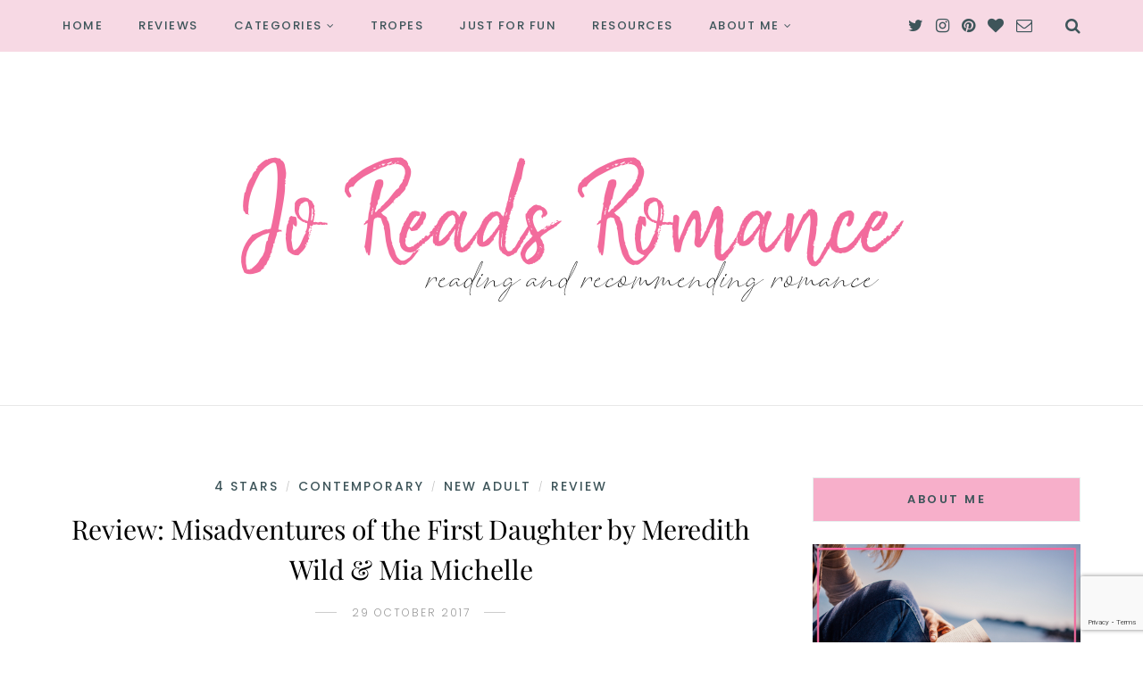

--- FILE ---
content_type: text/html; charset=UTF-8
request_url: https://joreadsromance.co.uk/misadventures-of-the-first-daughter-by-meredith-wild-mia-michelle/
body_size: 49767
content:
<!DOCTYPE html>
<html lang="en-GB">
<head>
	<meta charset="UTF-8">
	<meta name="viewport" content="width=device-width, initial-scale=1">
	<link rel="profile" href="http://gmpg.org/xfn/11" />
	<link rel="pingback" href="https://joreadsromance.co.uk/xmlrpc.php" />

	<link rel="dns-prefetch" href="//cdn.hu-manity.co" />
		<!-- Cookie Compliance -->
		<script type="text/javascript">var huOptions = {"appID":"joreadsromancecouk-64fcc36","currentLanguage":"en","blocking":false,"globalCookie":false,"isAdmin":false,"privacyConsent":true,"forms":[]};</script>
		<script type="text/javascript" src="https://cdn.hu-manity.co/hu-banner.min.js"></script><meta name='robots' content='index, follow, max-image-preview:large, max-snippet:-1, max-video-preview:-1' />

	<!-- This site is optimized with the Yoast SEO plugin v26.7 - https://yoast.com/wordpress/plugins/seo/ -->
	<title>Review: Misadventures of the First Daughter by Meredith Wild &amp; Mia Michelle - Jo Reads Romance</title>
	<meta name="description" content="Review of Misadventures of the First Daughter by Meredith Wild &amp; Mia Michelle - a contemporary romance, part of the Misadventures series." />
	<link rel="canonical" href="https://joreadsromance.co.uk/misadventures-of-the-first-daughter-by-meredith-wild-mia-michelle/" />
	<meta property="og:locale" content="en_GB" />
	<meta property="og:type" content="article" />
	<meta property="og:title" content="Review: Misadventures of the First Daughter by Meredith Wild &amp; Mia Michelle - Jo Reads Romance" />
	<meta property="og:description" content="Review of Misadventures of the First Daughter by Meredith Wild &amp; Mia Michelle - a contemporary romance, part of the Misadventures series." />
	<meta property="og:url" content="https://joreadsromance.co.uk/misadventures-of-the-first-daughter-by-meredith-wild-mia-michelle/" />
	<meta property="og:site_name" content="Jo Reads Romance" />
	<meta property="article:publisher" content="https://www.facebook.com/joreadsromance/" />
	<meta property="article:published_time" content="2017-10-29T12:18:56+00:00" />
	<meta property="article:modified_time" content="2024-05-19T10:29:05+00:00" />
	<meta property="og:image" content="https://joreadsromance.co.uk/wp-content/uploads/2020/10/Misadventures-of-the-First-Daughter-Book-Cover.jpg" />
	<meta property="og:image:width" content="300" />
	<meta property="og:image:height" content="404" />
	<meta property="og:image:type" content="image/jpeg" />
	<meta name="author" content="Jo @ JRR" />
	<meta name="twitter:card" content="summary_large_image" />
	<meta name="twitter:creator" content="@https://twitter.com/joreadsromance1" />
	<meta name="twitter:site" content="@joreadsromance1" />
	<meta name="twitter:label1" content="Written by" />
	<meta name="twitter:data1" content="Jo @ JRR" />
	<meta name="twitter:label2" content="Estimated reading time" />
	<meta name="twitter:data2" content="10 minutes" />
	<script type="application/ld+json" class="yoast-schema-graph">{"@context":"https://schema.org","@graph":[{"@type":"Article","@id":"https://joreadsromance.co.uk/misadventures-of-the-first-daughter-by-meredith-wild-mia-michelle/#article","isPartOf":{"@id":"https://joreadsromance.co.uk/misadventures-of-the-first-daughter-by-meredith-wild-mia-michelle/"},"author":{"name":"Jo @ JRR","@id":"https://joreadsromance.co.uk/#/schema/person/59c10266753390c85f5fae9cbfbb09e3"},"headline":"Review: Misadventures of the First Daughter by Meredith Wild &#038; Mia Michelle","datePublished":"2017-10-29T12:18:56+00:00","dateModified":"2024-05-19T10:29:05+00:00","mainEntityOfPage":{"@id":"https://joreadsromance.co.uk/misadventures-of-the-first-daughter-by-meredith-wild-mia-michelle/"},"wordCount":941,"commentCount":0,"publisher":{"@id":"https://joreadsromance.co.uk/#organization"},"image":{"@id":"https://joreadsromance.co.uk/misadventures-of-the-first-daughter-by-meredith-wild-mia-michelle/#primaryimage"},"thumbnailUrl":"https://joreadsromance.co.uk/wp-content/uploads/2020/10/Misadventures-of-the-First-Daughter-Book-Cover.jpg","keywords":["200-299 pages","Bodyguard","Meredith Wild","Mia Michelle","Misadventures","US"],"articleSection":["4 Stars","Contemporary","New Adult","Review"],"inLanguage":"en-GB","potentialAction":[{"@type":"CommentAction","name":"Comment","target":["https://joreadsromance.co.uk/misadventures-of-the-first-daughter-by-meredith-wild-mia-michelle/#respond"]}]},{"@type":"WebPage","@id":"https://joreadsromance.co.uk/misadventures-of-the-first-daughter-by-meredith-wild-mia-michelle/","url":"https://joreadsromance.co.uk/misadventures-of-the-first-daughter-by-meredith-wild-mia-michelle/","name":"Review: Misadventures of the First Daughter by Meredith Wild & Mia Michelle - Jo Reads Romance","isPartOf":{"@id":"https://joreadsromance.co.uk/#website"},"primaryImageOfPage":{"@id":"https://joreadsromance.co.uk/misadventures-of-the-first-daughter-by-meredith-wild-mia-michelle/#primaryimage"},"image":{"@id":"https://joreadsromance.co.uk/misadventures-of-the-first-daughter-by-meredith-wild-mia-michelle/#primaryimage"},"thumbnailUrl":"https://joreadsromance.co.uk/wp-content/uploads/2020/10/Misadventures-of-the-First-Daughter-Book-Cover.jpg","datePublished":"2017-10-29T12:18:56+00:00","dateModified":"2024-05-19T10:29:05+00:00","description":"Review of Misadventures of the First Daughter by Meredith Wild & Mia Michelle - a contemporary romance, part of the Misadventures series.","breadcrumb":{"@id":"https://joreadsromance.co.uk/misadventures-of-the-first-daughter-by-meredith-wild-mia-michelle/#breadcrumb"},"inLanguage":"en-GB","potentialAction":[{"@type":"ReadAction","target":["https://joreadsromance.co.uk/misadventures-of-the-first-daughter-by-meredith-wild-mia-michelle/"]}]},{"@type":"ImageObject","inLanguage":"en-GB","@id":"https://joreadsromance.co.uk/misadventures-of-the-first-daughter-by-meredith-wild-mia-michelle/#primaryimage","url":"https://joreadsromance.co.uk/wp-content/uploads/2020/10/Misadventures-of-the-First-Daughter-Book-Cover.jpg","contentUrl":"https://joreadsromance.co.uk/wp-content/uploads/2020/10/Misadventures-of-the-First-Daughter-Book-Cover.jpg","width":300,"height":404,"caption":"Misadventures of the First Daughter by Meredith Wild & Mia Michelle"},{"@type":"BreadcrumbList","@id":"https://joreadsromance.co.uk/misadventures-of-the-first-daughter-by-meredith-wild-mia-michelle/#breadcrumb","itemListElement":[{"@type":"ListItem","position":1,"name":"Home","item":"https://joreadsromance.co.uk/"},{"@type":"ListItem","position":2,"name":"Review: Misadventures of the First Daughter by Meredith Wild &#038; Mia Michelle"}]},{"@type":"WebSite","@id":"https://joreadsromance.co.uk/#website","url":"https://joreadsromance.co.uk/","name":"Jo Reads Romance","description":"reading and recommending romance","publisher":{"@id":"https://joreadsromance.co.uk/#organization"},"potentialAction":[{"@type":"SearchAction","target":{"@type":"EntryPoint","urlTemplate":"https://joreadsromance.co.uk/?s={search_term_string}"},"query-input":{"@type":"PropertyValueSpecification","valueRequired":true,"valueName":"search_term_string"}}],"inLanguage":"en-GB"},{"@type":"Organization","@id":"https://joreadsromance.co.uk/#organization","name":"Jo Reads Romance","url":"https://joreadsromance.co.uk/","logo":{"@type":"ImageObject","inLanguage":"en-GB","@id":"https://joreadsromance.co.uk/#/schema/logo/image/","url":"https://joreadsromance.co.uk/wp-content/uploads/2020/08/Logo-PNG-copy-1.png","contentUrl":"https://joreadsromance.co.uk/wp-content/uploads/2020/08/Logo-PNG-copy-1.png","width":800,"height":300,"caption":"Jo Reads Romance"},"image":{"@id":"https://joreadsromance.co.uk/#/schema/logo/image/"},"sameAs":["https://www.facebook.com/joreadsromance/","https://x.com/joreadsromance1","https://www.instagram.com/joreadsromance/","https://www.tiktok.com/@joreadsromance?lang=en","https://www.youtube.com/@joreadsromance"]},{"@type":"Person","@id":"https://joreadsromance.co.uk/#/schema/person/59c10266753390c85f5fae9cbfbb09e3","name":"Jo @ JRR","image":{"@type":"ImageObject","inLanguage":"en-GB","@id":"https://joreadsromance.co.uk/#/schema/person/image/","url":"https://secure.gravatar.com/avatar/7b215cad93042b30ba143203ffcc08573302860342f8eb8e84c80bedad906e14?s=96&d=mm&r=r","contentUrl":"https://secure.gravatar.com/avatar/7b215cad93042b30ba143203ffcc08573302860342f8eb8e84c80bedad906e14?s=96&d=mm&r=r","caption":"Jo @ JRR"},"sameAs":["https://joreadsromance.co.uk","https://www.instagram.com/joreadsromance/","https://x.com/https://twitter.com/joreadsromance1"],"url":"https://joreadsromance.co.uk/author/jorr2082n_g0lnmd-2/"}]}</script>
	<!-- / Yoast SEO plugin. -->


<link rel="alternate" type="application/rss+xml" title="Jo Reads Romance &raquo; Feed" href="https://joreadsromance.co.uk/feed/" />
<link rel="alternate" type="application/rss+xml" title="Jo Reads Romance &raquo; Comments Feed" href="https://joreadsromance.co.uk/comments/feed/" />
<link rel="alternate" type="application/rss+xml" title="Jo Reads Romance &raquo; Review: Misadventures of the First Daughter by Meredith Wild &#038; Mia Michelle Comments Feed" href="https://joreadsromance.co.uk/misadventures-of-the-first-daughter-by-meredith-wild-mia-michelle/feed/" />
<link rel="alternate" title="oEmbed (JSON)" type="application/json+oembed" href="https://joreadsromance.co.uk/wp-json/oembed/1.0/embed?url=https%3A%2F%2Fjoreadsromance.co.uk%2Fmisadventures-of-the-first-daughter-by-meredith-wild-mia-michelle%2F" />
<link rel="alternate" title="oEmbed (XML)" type="text/xml+oembed" href="https://joreadsromance.co.uk/wp-json/oembed/1.0/embed?url=https%3A%2F%2Fjoreadsromance.co.uk%2Fmisadventures-of-the-first-daughter-by-meredith-wild-mia-michelle%2F&#038;format=xml" />
		<!-- This site uses the Google Analytics by MonsterInsights plugin v9.11.1 - Using Analytics tracking - https://www.monsterinsights.com/ -->
							<script src="//www.googletagmanager.com/gtag/js?id=G-6J084WBX56"  data-cfasync="false" data-wpfc-render="false" type="text/javascript" async></script>
			<script data-cfasync="false" data-wpfc-render="false" type="text/javascript">
				var mi_version = '9.11.1';
				var mi_track_user = true;
				var mi_no_track_reason = '';
								var MonsterInsightsDefaultLocations = {"page_location":"https:\/\/joreadsromance.co.uk\/misadventures-of-the-first-daughter-by-meredith-wild-mia-michelle\/"};
								if ( typeof MonsterInsightsPrivacyGuardFilter === 'function' ) {
					var MonsterInsightsLocations = (typeof MonsterInsightsExcludeQuery === 'object') ? MonsterInsightsPrivacyGuardFilter( MonsterInsightsExcludeQuery ) : MonsterInsightsPrivacyGuardFilter( MonsterInsightsDefaultLocations );
				} else {
					var MonsterInsightsLocations = (typeof MonsterInsightsExcludeQuery === 'object') ? MonsterInsightsExcludeQuery : MonsterInsightsDefaultLocations;
				}

								var disableStrs = [
										'ga-disable-G-6J084WBX56',
									];

				/* Function to detect opted out users */
				function __gtagTrackerIsOptedOut() {
					for (var index = 0; index < disableStrs.length; index++) {
						if (document.cookie.indexOf(disableStrs[index] + '=true') > -1) {
							return true;
						}
					}

					return false;
				}

				/* Disable tracking if the opt-out cookie exists. */
				if (__gtagTrackerIsOptedOut()) {
					for (var index = 0; index < disableStrs.length; index++) {
						window[disableStrs[index]] = true;
					}
				}

				/* Opt-out function */
				function __gtagTrackerOptout() {
					for (var index = 0; index < disableStrs.length; index++) {
						document.cookie = disableStrs[index] + '=true; expires=Thu, 31 Dec 2099 23:59:59 UTC; path=/';
						window[disableStrs[index]] = true;
					}
				}

				if ('undefined' === typeof gaOptout) {
					function gaOptout() {
						__gtagTrackerOptout();
					}
				}
								window.dataLayer = window.dataLayer || [];

				window.MonsterInsightsDualTracker = {
					helpers: {},
					trackers: {},
				};
				if (mi_track_user) {
					function __gtagDataLayer() {
						dataLayer.push(arguments);
					}

					function __gtagTracker(type, name, parameters) {
						if (!parameters) {
							parameters = {};
						}

						if (parameters.send_to) {
							__gtagDataLayer.apply(null, arguments);
							return;
						}

						if (type === 'event') {
														parameters.send_to = monsterinsights_frontend.v4_id;
							var hookName = name;
							if (typeof parameters['event_category'] !== 'undefined') {
								hookName = parameters['event_category'] + ':' + name;
							}

							if (typeof MonsterInsightsDualTracker.trackers[hookName] !== 'undefined') {
								MonsterInsightsDualTracker.trackers[hookName](parameters);
							} else {
								__gtagDataLayer('event', name, parameters);
							}
							
						} else {
							__gtagDataLayer.apply(null, arguments);
						}
					}

					__gtagTracker('js', new Date());
					__gtagTracker('set', {
						'developer_id.dZGIzZG': true,
											});
					if ( MonsterInsightsLocations.page_location ) {
						__gtagTracker('set', MonsterInsightsLocations);
					}
										__gtagTracker('config', 'G-6J084WBX56', {"forceSSL":"true","link_attribution":"true"} );
										window.gtag = __gtagTracker;										(function () {
						/* https://developers.google.com/analytics/devguides/collection/analyticsjs/ */
						/* ga and __gaTracker compatibility shim. */
						var noopfn = function () {
							return null;
						};
						var newtracker = function () {
							return new Tracker();
						};
						var Tracker = function () {
							return null;
						};
						var p = Tracker.prototype;
						p.get = noopfn;
						p.set = noopfn;
						p.send = function () {
							var args = Array.prototype.slice.call(arguments);
							args.unshift('send');
							__gaTracker.apply(null, args);
						};
						var __gaTracker = function () {
							var len = arguments.length;
							if (len === 0) {
								return;
							}
							var f = arguments[len - 1];
							if (typeof f !== 'object' || f === null || typeof f.hitCallback !== 'function') {
								if ('send' === arguments[0]) {
									var hitConverted, hitObject = false, action;
									if ('event' === arguments[1]) {
										if ('undefined' !== typeof arguments[3]) {
											hitObject = {
												'eventAction': arguments[3],
												'eventCategory': arguments[2],
												'eventLabel': arguments[4],
												'value': arguments[5] ? arguments[5] : 1,
											}
										}
									}
									if ('pageview' === arguments[1]) {
										if ('undefined' !== typeof arguments[2]) {
											hitObject = {
												'eventAction': 'page_view',
												'page_path': arguments[2],
											}
										}
									}
									if (typeof arguments[2] === 'object') {
										hitObject = arguments[2];
									}
									if (typeof arguments[5] === 'object') {
										Object.assign(hitObject, arguments[5]);
									}
									if ('undefined' !== typeof arguments[1].hitType) {
										hitObject = arguments[1];
										if ('pageview' === hitObject.hitType) {
											hitObject.eventAction = 'page_view';
										}
									}
									if (hitObject) {
										action = 'timing' === arguments[1].hitType ? 'timing_complete' : hitObject.eventAction;
										hitConverted = mapArgs(hitObject);
										__gtagTracker('event', action, hitConverted);
									}
								}
								return;
							}

							function mapArgs(args) {
								var arg, hit = {};
								var gaMap = {
									'eventCategory': 'event_category',
									'eventAction': 'event_action',
									'eventLabel': 'event_label',
									'eventValue': 'event_value',
									'nonInteraction': 'non_interaction',
									'timingCategory': 'event_category',
									'timingVar': 'name',
									'timingValue': 'value',
									'timingLabel': 'event_label',
									'page': 'page_path',
									'location': 'page_location',
									'title': 'page_title',
									'referrer' : 'page_referrer',
								};
								for (arg in args) {
																		if (!(!args.hasOwnProperty(arg) || !gaMap.hasOwnProperty(arg))) {
										hit[gaMap[arg]] = args[arg];
									} else {
										hit[arg] = args[arg];
									}
								}
								return hit;
							}

							try {
								f.hitCallback();
							} catch (ex) {
							}
						};
						__gaTracker.create = newtracker;
						__gaTracker.getByName = newtracker;
						__gaTracker.getAll = function () {
							return [];
						};
						__gaTracker.remove = noopfn;
						__gaTracker.loaded = true;
						window['__gaTracker'] = __gaTracker;
					})();
									} else {
										console.log("");
					(function () {
						function __gtagTracker() {
							return null;
						}

						window['__gtagTracker'] = __gtagTracker;
						window['gtag'] = __gtagTracker;
					})();
									}
			</script>
							<!-- / Google Analytics by MonsterInsights -->
		<style id='wp-img-auto-sizes-contain-inline-css' type='text/css'>
img:is([sizes=auto i],[sizes^="auto," i]){contain-intrinsic-size:3000px 1500px}
/*# sourceURL=wp-img-auto-sizes-contain-inline-css */
</style>
<link rel='stylesheet' id='sbi_styles-css' href='https://joreadsromance.co.uk/wp-content/plugins/instagram-feed/css/sbi-styles.min.css?ver=6.10.0' type='text/css' media='all' />
<style id='wp-emoji-styles-inline-css' type='text/css'>

	img.wp-smiley, img.emoji {
		display: inline !important;
		border: none !important;
		box-shadow: none !important;
		height: 1em !important;
		width: 1em !important;
		margin: 0 0.07em !important;
		vertical-align: -0.1em !important;
		background: none !important;
		padding: 0 !important;
	}
/*# sourceURL=wp-emoji-styles-inline-css */
</style>
<style id='wp-block-library-inline-css' type='text/css'>
:root{--wp-block-synced-color:#7a00df;--wp-block-synced-color--rgb:122,0,223;--wp-bound-block-color:var(--wp-block-synced-color);--wp-editor-canvas-background:#ddd;--wp-admin-theme-color:#007cba;--wp-admin-theme-color--rgb:0,124,186;--wp-admin-theme-color-darker-10:#006ba1;--wp-admin-theme-color-darker-10--rgb:0,107,160.5;--wp-admin-theme-color-darker-20:#005a87;--wp-admin-theme-color-darker-20--rgb:0,90,135;--wp-admin-border-width-focus:2px}@media (min-resolution:192dpi){:root{--wp-admin-border-width-focus:1.5px}}.wp-element-button{cursor:pointer}:root .has-very-light-gray-background-color{background-color:#eee}:root .has-very-dark-gray-background-color{background-color:#313131}:root .has-very-light-gray-color{color:#eee}:root .has-very-dark-gray-color{color:#313131}:root .has-vivid-green-cyan-to-vivid-cyan-blue-gradient-background{background:linear-gradient(135deg,#00d084,#0693e3)}:root .has-purple-crush-gradient-background{background:linear-gradient(135deg,#34e2e4,#4721fb 50%,#ab1dfe)}:root .has-hazy-dawn-gradient-background{background:linear-gradient(135deg,#faaca8,#dad0ec)}:root .has-subdued-olive-gradient-background{background:linear-gradient(135deg,#fafae1,#67a671)}:root .has-atomic-cream-gradient-background{background:linear-gradient(135deg,#fdd79a,#004a59)}:root .has-nightshade-gradient-background{background:linear-gradient(135deg,#330968,#31cdcf)}:root .has-midnight-gradient-background{background:linear-gradient(135deg,#020381,#2874fc)}:root{--wp--preset--font-size--normal:16px;--wp--preset--font-size--huge:42px}.has-regular-font-size{font-size:1em}.has-larger-font-size{font-size:2.625em}.has-normal-font-size{font-size:var(--wp--preset--font-size--normal)}.has-huge-font-size{font-size:var(--wp--preset--font-size--huge)}.has-text-align-center{text-align:center}.has-text-align-left{text-align:left}.has-text-align-right{text-align:right}.has-fit-text{white-space:nowrap!important}#end-resizable-editor-section{display:none}.aligncenter{clear:both}.items-justified-left{justify-content:flex-start}.items-justified-center{justify-content:center}.items-justified-right{justify-content:flex-end}.items-justified-space-between{justify-content:space-between}.screen-reader-text{border:0;clip-path:inset(50%);height:1px;margin:-1px;overflow:hidden;padding:0;position:absolute;width:1px;word-wrap:normal!important}.screen-reader-text:focus{background-color:#ddd;clip-path:none;color:#444;display:block;font-size:1em;height:auto;left:5px;line-height:normal;padding:15px 23px 14px;text-decoration:none;top:5px;width:auto;z-index:100000}html :where(.has-border-color){border-style:solid}html :where([style*=border-top-color]){border-top-style:solid}html :where([style*=border-right-color]){border-right-style:solid}html :where([style*=border-bottom-color]){border-bottom-style:solid}html :where([style*=border-left-color]){border-left-style:solid}html :where([style*=border-width]){border-style:solid}html :where([style*=border-top-width]){border-top-style:solid}html :where([style*=border-right-width]){border-right-style:solid}html :where([style*=border-bottom-width]){border-bottom-style:solid}html :where([style*=border-left-width]){border-left-style:solid}html :where(img[class*=wp-image-]){height:auto;max-width:100%}:where(figure){margin:0 0 1em}html :where(.is-position-sticky){--wp-admin--admin-bar--position-offset:var(--wp-admin--admin-bar--height,0px)}@media screen and (max-width:600px){html :where(.is-position-sticky){--wp-admin--admin-bar--position-offset:0px}}

/*# sourceURL=wp-block-library-inline-css */
</style><style id='wp-block-button-inline-css' type='text/css'>
.wp-block-button__link{align-content:center;box-sizing:border-box;cursor:pointer;display:inline-block;height:100%;text-align:center;word-break:break-word}.wp-block-button__link.aligncenter{text-align:center}.wp-block-button__link.alignright{text-align:right}:where(.wp-block-button__link){border-radius:9999px;box-shadow:none;padding:calc(.667em + 2px) calc(1.333em + 2px);text-decoration:none}.wp-block-button[style*=text-decoration] .wp-block-button__link{text-decoration:inherit}.wp-block-buttons>.wp-block-button.has-custom-width{max-width:none}.wp-block-buttons>.wp-block-button.has-custom-width .wp-block-button__link{width:100%}.wp-block-buttons>.wp-block-button.has-custom-font-size .wp-block-button__link{font-size:inherit}.wp-block-buttons>.wp-block-button.wp-block-button__width-25{width:calc(25% - var(--wp--style--block-gap, .5em)*.75)}.wp-block-buttons>.wp-block-button.wp-block-button__width-50{width:calc(50% - var(--wp--style--block-gap, .5em)*.5)}.wp-block-buttons>.wp-block-button.wp-block-button__width-75{width:calc(75% - var(--wp--style--block-gap, .5em)*.25)}.wp-block-buttons>.wp-block-button.wp-block-button__width-100{flex-basis:100%;width:100%}.wp-block-buttons.is-vertical>.wp-block-button.wp-block-button__width-25{width:25%}.wp-block-buttons.is-vertical>.wp-block-button.wp-block-button__width-50{width:50%}.wp-block-buttons.is-vertical>.wp-block-button.wp-block-button__width-75{width:75%}.wp-block-button.is-style-squared,.wp-block-button__link.wp-block-button.is-style-squared{border-radius:0}.wp-block-button.no-border-radius,.wp-block-button__link.no-border-radius{border-radius:0!important}:root :where(.wp-block-button .wp-block-button__link.is-style-outline),:root :where(.wp-block-button.is-style-outline>.wp-block-button__link){border:2px solid;padding:.667em 1.333em}:root :where(.wp-block-button .wp-block-button__link.is-style-outline:not(.has-text-color)),:root :where(.wp-block-button.is-style-outline>.wp-block-button__link:not(.has-text-color)){color:currentColor}:root :where(.wp-block-button .wp-block-button__link.is-style-outline:not(.has-background)),:root :where(.wp-block-button.is-style-outline>.wp-block-button__link:not(.has-background)){background-color:initial;background-image:none}
/*# sourceURL=https://joreadsromance.co.uk/wp-includes/blocks/button/style.min.css */
</style>
<style id='wp-block-heading-inline-css' type='text/css'>
h1:where(.wp-block-heading).has-background,h2:where(.wp-block-heading).has-background,h3:where(.wp-block-heading).has-background,h4:where(.wp-block-heading).has-background,h5:where(.wp-block-heading).has-background,h6:where(.wp-block-heading).has-background{padding:1.25em 2.375em}h1.has-text-align-left[style*=writing-mode]:where([style*=vertical-lr]),h1.has-text-align-right[style*=writing-mode]:where([style*=vertical-rl]),h2.has-text-align-left[style*=writing-mode]:where([style*=vertical-lr]),h2.has-text-align-right[style*=writing-mode]:where([style*=vertical-rl]),h3.has-text-align-left[style*=writing-mode]:where([style*=vertical-lr]),h3.has-text-align-right[style*=writing-mode]:where([style*=vertical-rl]),h4.has-text-align-left[style*=writing-mode]:where([style*=vertical-lr]),h4.has-text-align-right[style*=writing-mode]:where([style*=vertical-rl]),h5.has-text-align-left[style*=writing-mode]:where([style*=vertical-lr]),h5.has-text-align-right[style*=writing-mode]:where([style*=vertical-rl]),h6.has-text-align-left[style*=writing-mode]:where([style*=vertical-lr]),h6.has-text-align-right[style*=writing-mode]:where([style*=vertical-rl]){rotate:180deg}
/*# sourceURL=https://joreadsromance.co.uk/wp-includes/blocks/heading/style.min.css */
</style>
<style id='wp-block-image-inline-css' type='text/css'>
.wp-block-image>a,.wp-block-image>figure>a{display:inline-block}.wp-block-image img{box-sizing:border-box;height:auto;max-width:100%;vertical-align:bottom}@media not (prefers-reduced-motion){.wp-block-image img.hide{visibility:hidden}.wp-block-image img.show{animation:show-content-image .4s}}.wp-block-image[style*=border-radius] img,.wp-block-image[style*=border-radius]>a{border-radius:inherit}.wp-block-image.has-custom-border img{box-sizing:border-box}.wp-block-image.aligncenter{text-align:center}.wp-block-image.alignfull>a,.wp-block-image.alignwide>a{width:100%}.wp-block-image.alignfull img,.wp-block-image.alignwide img{height:auto;width:100%}.wp-block-image .aligncenter,.wp-block-image .alignleft,.wp-block-image .alignright,.wp-block-image.aligncenter,.wp-block-image.alignleft,.wp-block-image.alignright{display:table}.wp-block-image .aligncenter>figcaption,.wp-block-image .alignleft>figcaption,.wp-block-image .alignright>figcaption,.wp-block-image.aligncenter>figcaption,.wp-block-image.alignleft>figcaption,.wp-block-image.alignright>figcaption{caption-side:bottom;display:table-caption}.wp-block-image .alignleft{float:left;margin:.5em 1em .5em 0}.wp-block-image .alignright{float:right;margin:.5em 0 .5em 1em}.wp-block-image .aligncenter{margin-left:auto;margin-right:auto}.wp-block-image :where(figcaption){margin-bottom:1em;margin-top:.5em}.wp-block-image.is-style-circle-mask img{border-radius:9999px}@supports ((-webkit-mask-image:none) or (mask-image:none)) or (-webkit-mask-image:none){.wp-block-image.is-style-circle-mask img{border-radius:0;-webkit-mask-image:url('data:image/svg+xml;utf8,<svg viewBox="0 0 100 100" xmlns="http://www.w3.org/2000/svg"><circle cx="50" cy="50" r="50"/></svg>');mask-image:url('data:image/svg+xml;utf8,<svg viewBox="0 0 100 100" xmlns="http://www.w3.org/2000/svg"><circle cx="50" cy="50" r="50"/></svg>');mask-mode:alpha;-webkit-mask-position:center;mask-position:center;-webkit-mask-repeat:no-repeat;mask-repeat:no-repeat;-webkit-mask-size:contain;mask-size:contain}}:root :where(.wp-block-image.is-style-rounded img,.wp-block-image .is-style-rounded img){border-radius:9999px}.wp-block-image figure{margin:0}.wp-lightbox-container{display:flex;flex-direction:column;position:relative}.wp-lightbox-container img{cursor:zoom-in}.wp-lightbox-container img:hover+button{opacity:1}.wp-lightbox-container button{align-items:center;backdrop-filter:blur(16px) saturate(180%);background-color:#5a5a5a40;border:none;border-radius:4px;cursor:zoom-in;display:flex;height:20px;justify-content:center;opacity:0;padding:0;position:absolute;right:16px;text-align:center;top:16px;width:20px;z-index:100}@media not (prefers-reduced-motion){.wp-lightbox-container button{transition:opacity .2s ease}}.wp-lightbox-container button:focus-visible{outline:3px auto #5a5a5a40;outline:3px auto -webkit-focus-ring-color;outline-offset:3px}.wp-lightbox-container button:hover{cursor:pointer;opacity:1}.wp-lightbox-container button:focus{opacity:1}.wp-lightbox-container button:focus,.wp-lightbox-container button:hover,.wp-lightbox-container button:not(:hover):not(:active):not(.has-background){background-color:#5a5a5a40;border:none}.wp-lightbox-overlay{box-sizing:border-box;cursor:zoom-out;height:100vh;left:0;overflow:hidden;position:fixed;top:0;visibility:hidden;width:100%;z-index:100000}.wp-lightbox-overlay .close-button{align-items:center;cursor:pointer;display:flex;justify-content:center;min-height:40px;min-width:40px;padding:0;position:absolute;right:calc(env(safe-area-inset-right) + 16px);top:calc(env(safe-area-inset-top) + 16px);z-index:5000000}.wp-lightbox-overlay .close-button:focus,.wp-lightbox-overlay .close-button:hover,.wp-lightbox-overlay .close-button:not(:hover):not(:active):not(.has-background){background:none;border:none}.wp-lightbox-overlay .lightbox-image-container{height:var(--wp--lightbox-container-height);left:50%;overflow:hidden;position:absolute;top:50%;transform:translate(-50%,-50%);transform-origin:top left;width:var(--wp--lightbox-container-width);z-index:9999999999}.wp-lightbox-overlay .wp-block-image{align-items:center;box-sizing:border-box;display:flex;height:100%;justify-content:center;margin:0;position:relative;transform-origin:0 0;width:100%;z-index:3000000}.wp-lightbox-overlay .wp-block-image img{height:var(--wp--lightbox-image-height);min-height:var(--wp--lightbox-image-height);min-width:var(--wp--lightbox-image-width);width:var(--wp--lightbox-image-width)}.wp-lightbox-overlay .wp-block-image figcaption{display:none}.wp-lightbox-overlay button{background:none;border:none}.wp-lightbox-overlay .scrim{background-color:#fff;height:100%;opacity:.9;position:absolute;width:100%;z-index:2000000}.wp-lightbox-overlay.active{visibility:visible}@media not (prefers-reduced-motion){.wp-lightbox-overlay.active{animation:turn-on-visibility .25s both}.wp-lightbox-overlay.active img{animation:turn-on-visibility .35s both}.wp-lightbox-overlay.show-closing-animation:not(.active){animation:turn-off-visibility .35s both}.wp-lightbox-overlay.show-closing-animation:not(.active) img{animation:turn-off-visibility .25s both}.wp-lightbox-overlay.zoom.active{animation:none;opacity:1;visibility:visible}.wp-lightbox-overlay.zoom.active .lightbox-image-container{animation:lightbox-zoom-in .4s}.wp-lightbox-overlay.zoom.active .lightbox-image-container img{animation:none}.wp-lightbox-overlay.zoom.active .scrim{animation:turn-on-visibility .4s forwards}.wp-lightbox-overlay.zoom.show-closing-animation:not(.active){animation:none}.wp-lightbox-overlay.zoom.show-closing-animation:not(.active) .lightbox-image-container{animation:lightbox-zoom-out .4s}.wp-lightbox-overlay.zoom.show-closing-animation:not(.active) .lightbox-image-container img{animation:none}.wp-lightbox-overlay.zoom.show-closing-animation:not(.active) .scrim{animation:turn-off-visibility .4s forwards}}@keyframes show-content-image{0%{visibility:hidden}99%{visibility:hidden}to{visibility:visible}}@keyframes turn-on-visibility{0%{opacity:0}to{opacity:1}}@keyframes turn-off-visibility{0%{opacity:1;visibility:visible}99%{opacity:0;visibility:visible}to{opacity:0;visibility:hidden}}@keyframes lightbox-zoom-in{0%{transform:translate(calc((-100vw + var(--wp--lightbox-scrollbar-width))/2 + var(--wp--lightbox-initial-left-position)),calc(-50vh + var(--wp--lightbox-initial-top-position))) scale(var(--wp--lightbox-scale))}to{transform:translate(-50%,-50%) scale(1)}}@keyframes lightbox-zoom-out{0%{transform:translate(-50%,-50%) scale(1);visibility:visible}99%{visibility:visible}to{transform:translate(calc((-100vw + var(--wp--lightbox-scrollbar-width))/2 + var(--wp--lightbox-initial-left-position)),calc(-50vh + var(--wp--lightbox-initial-top-position))) scale(var(--wp--lightbox-scale));visibility:hidden}}
/*# sourceURL=https://joreadsromance.co.uk/wp-includes/blocks/image/style.min.css */
</style>
<style id='wp-block-buttons-inline-css' type='text/css'>
.wp-block-buttons{box-sizing:border-box}.wp-block-buttons.is-vertical{flex-direction:column}.wp-block-buttons.is-vertical>.wp-block-button:last-child{margin-bottom:0}.wp-block-buttons>.wp-block-button{display:inline-block;margin:0}.wp-block-buttons.is-content-justification-left{justify-content:flex-start}.wp-block-buttons.is-content-justification-left.is-vertical{align-items:flex-start}.wp-block-buttons.is-content-justification-center{justify-content:center}.wp-block-buttons.is-content-justification-center.is-vertical{align-items:center}.wp-block-buttons.is-content-justification-right{justify-content:flex-end}.wp-block-buttons.is-content-justification-right.is-vertical{align-items:flex-end}.wp-block-buttons.is-content-justification-space-between{justify-content:space-between}.wp-block-buttons.aligncenter{text-align:center}.wp-block-buttons:not(.is-content-justification-space-between,.is-content-justification-right,.is-content-justification-left,.is-content-justification-center) .wp-block-button.aligncenter{margin-left:auto;margin-right:auto;width:100%}.wp-block-buttons[style*=text-decoration] .wp-block-button,.wp-block-buttons[style*=text-decoration] .wp-block-button__link{text-decoration:inherit}.wp-block-buttons.has-custom-font-size .wp-block-button__link{font-size:inherit}.wp-block-buttons .wp-block-button__link{width:100%}.wp-block-button.aligncenter{text-align:center}
/*# sourceURL=https://joreadsromance.co.uk/wp-includes/blocks/buttons/style.min.css */
</style>
<style id='wp-block-columns-inline-css' type='text/css'>
.wp-block-columns{box-sizing:border-box;display:flex;flex-wrap:wrap!important}@media (min-width:782px){.wp-block-columns{flex-wrap:nowrap!important}}.wp-block-columns{align-items:normal!important}.wp-block-columns.are-vertically-aligned-top{align-items:flex-start}.wp-block-columns.are-vertically-aligned-center{align-items:center}.wp-block-columns.are-vertically-aligned-bottom{align-items:flex-end}@media (max-width:781px){.wp-block-columns:not(.is-not-stacked-on-mobile)>.wp-block-column{flex-basis:100%!important}}@media (min-width:782px){.wp-block-columns:not(.is-not-stacked-on-mobile)>.wp-block-column{flex-basis:0;flex-grow:1}.wp-block-columns:not(.is-not-stacked-on-mobile)>.wp-block-column[style*=flex-basis]{flex-grow:0}}.wp-block-columns.is-not-stacked-on-mobile{flex-wrap:nowrap!important}.wp-block-columns.is-not-stacked-on-mobile>.wp-block-column{flex-basis:0;flex-grow:1}.wp-block-columns.is-not-stacked-on-mobile>.wp-block-column[style*=flex-basis]{flex-grow:0}:where(.wp-block-columns){margin-bottom:1.75em}:where(.wp-block-columns.has-background){padding:1.25em 2.375em}.wp-block-column{flex-grow:1;min-width:0;overflow-wrap:break-word;word-break:break-word}.wp-block-column.is-vertically-aligned-top{align-self:flex-start}.wp-block-column.is-vertically-aligned-center{align-self:center}.wp-block-column.is-vertically-aligned-bottom{align-self:flex-end}.wp-block-column.is-vertically-aligned-stretch{align-self:stretch}.wp-block-column.is-vertically-aligned-bottom,.wp-block-column.is-vertically-aligned-center,.wp-block-column.is-vertically-aligned-top{width:100%}
/*# sourceURL=https://joreadsromance.co.uk/wp-includes/blocks/columns/style.min.css */
</style>
<style id='wp-block-paragraph-inline-css' type='text/css'>
.is-small-text{font-size:.875em}.is-regular-text{font-size:1em}.is-large-text{font-size:2.25em}.is-larger-text{font-size:3em}.has-drop-cap:not(:focus):first-letter{float:left;font-size:8.4em;font-style:normal;font-weight:100;line-height:.68;margin:.05em .1em 0 0;text-transform:uppercase}body.rtl .has-drop-cap:not(:focus):first-letter{float:none;margin-left:.1em}p.has-drop-cap.has-background{overflow:hidden}:root :where(p.has-background){padding:1.25em 2.375em}:where(p.has-text-color:not(.has-link-color)) a{color:inherit}p.has-text-align-left[style*="writing-mode:vertical-lr"],p.has-text-align-right[style*="writing-mode:vertical-rl"]{rotate:180deg}
/*# sourceURL=https://joreadsromance.co.uk/wp-includes/blocks/paragraph/style.min.css */
</style>
<style id='wp-block-pullquote-inline-css' type='text/css'>
.wp-block-pullquote{box-sizing:border-box;margin:0 0 1em;overflow-wrap:break-word;padding:4em 0;text-align:center}.wp-block-pullquote blockquote,.wp-block-pullquote p{color:inherit}.wp-block-pullquote blockquote{margin:0}.wp-block-pullquote p{margin-top:0}.wp-block-pullquote p:last-child{margin-bottom:0}.wp-block-pullquote.alignleft,.wp-block-pullquote.alignright{max-width:420px}.wp-block-pullquote cite,.wp-block-pullquote footer{position:relative}.wp-block-pullquote .has-text-color a{color:inherit}.wp-block-pullquote.has-text-align-left blockquote{text-align:left}.wp-block-pullquote.has-text-align-right blockquote{text-align:right}.wp-block-pullquote.has-text-align-center blockquote{text-align:center}.wp-block-pullquote.is-style-solid-color{border:none}.wp-block-pullquote.is-style-solid-color blockquote{margin-left:auto;margin-right:auto;max-width:60%}.wp-block-pullquote.is-style-solid-color blockquote p{font-size:2em;margin-bottom:0;margin-top:0}.wp-block-pullquote.is-style-solid-color blockquote cite{font-style:normal;text-transform:none}.wp-block-pullquote :where(cite){color:inherit;display:block}
/*# sourceURL=https://joreadsromance.co.uk/wp-includes/blocks/pullquote/style.min.css */
</style>
<style id='wp-block-spacer-inline-css' type='text/css'>
.wp-block-spacer{clear:both}
/*# sourceURL=https://joreadsromance.co.uk/wp-includes/blocks/spacer/style.min.css */
</style>
<style id='wp-block-table-inline-css' type='text/css'>
.wp-block-table{overflow-x:auto}.wp-block-table table{border-collapse:collapse;width:100%}.wp-block-table thead{border-bottom:3px solid}.wp-block-table tfoot{border-top:3px solid}.wp-block-table td,.wp-block-table th{border:1px solid;padding:.5em}.wp-block-table .has-fixed-layout{table-layout:fixed;width:100%}.wp-block-table .has-fixed-layout td,.wp-block-table .has-fixed-layout th{word-break:break-word}.wp-block-table.aligncenter,.wp-block-table.alignleft,.wp-block-table.alignright{display:table;width:auto}.wp-block-table.aligncenter td,.wp-block-table.aligncenter th,.wp-block-table.alignleft td,.wp-block-table.alignleft th,.wp-block-table.alignright td,.wp-block-table.alignright th{word-break:break-word}.wp-block-table .has-subtle-light-gray-background-color{background-color:#f3f4f5}.wp-block-table .has-subtle-pale-green-background-color{background-color:#e9fbe5}.wp-block-table .has-subtle-pale-blue-background-color{background-color:#e7f5fe}.wp-block-table .has-subtle-pale-pink-background-color{background-color:#fcf0ef}.wp-block-table.is-style-stripes{background-color:initial;border-collapse:inherit;border-spacing:0}.wp-block-table.is-style-stripes tbody tr:nth-child(odd){background-color:#f0f0f0}.wp-block-table.is-style-stripes.has-subtle-light-gray-background-color tbody tr:nth-child(odd){background-color:#f3f4f5}.wp-block-table.is-style-stripes.has-subtle-pale-green-background-color tbody tr:nth-child(odd){background-color:#e9fbe5}.wp-block-table.is-style-stripes.has-subtle-pale-blue-background-color tbody tr:nth-child(odd){background-color:#e7f5fe}.wp-block-table.is-style-stripes.has-subtle-pale-pink-background-color tbody tr:nth-child(odd){background-color:#fcf0ef}.wp-block-table.is-style-stripes td,.wp-block-table.is-style-stripes th{border-color:#0000}.wp-block-table.is-style-stripes{border-bottom:1px solid #f0f0f0}.wp-block-table .has-border-color td,.wp-block-table .has-border-color th,.wp-block-table .has-border-color tr,.wp-block-table .has-border-color>*{border-color:inherit}.wp-block-table table[style*=border-top-color] tr:first-child,.wp-block-table table[style*=border-top-color] tr:first-child td,.wp-block-table table[style*=border-top-color] tr:first-child th,.wp-block-table table[style*=border-top-color]>*,.wp-block-table table[style*=border-top-color]>* td,.wp-block-table table[style*=border-top-color]>* th{border-top-color:inherit}.wp-block-table table[style*=border-top-color] tr:not(:first-child){border-top-color:initial}.wp-block-table table[style*=border-right-color] td:last-child,.wp-block-table table[style*=border-right-color] th,.wp-block-table table[style*=border-right-color] tr,.wp-block-table table[style*=border-right-color]>*{border-right-color:inherit}.wp-block-table table[style*=border-bottom-color] tr:last-child,.wp-block-table table[style*=border-bottom-color] tr:last-child td,.wp-block-table table[style*=border-bottom-color] tr:last-child th,.wp-block-table table[style*=border-bottom-color]>*,.wp-block-table table[style*=border-bottom-color]>* td,.wp-block-table table[style*=border-bottom-color]>* th{border-bottom-color:inherit}.wp-block-table table[style*=border-bottom-color] tr:not(:last-child){border-bottom-color:initial}.wp-block-table table[style*=border-left-color] td:first-child,.wp-block-table table[style*=border-left-color] th,.wp-block-table table[style*=border-left-color] tr,.wp-block-table table[style*=border-left-color]>*{border-left-color:inherit}.wp-block-table table[style*=border-style] td,.wp-block-table table[style*=border-style] th,.wp-block-table table[style*=border-style] tr,.wp-block-table table[style*=border-style]>*{border-style:inherit}.wp-block-table table[style*=border-width] td,.wp-block-table table[style*=border-width] th,.wp-block-table table[style*=border-width] tr,.wp-block-table table[style*=border-width]>*{border-style:inherit;border-width:inherit}
/*# sourceURL=https://joreadsromance.co.uk/wp-includes/blocks/table/style.min.css */
</style>
<style id='global-styles-inline-css' type='text/css'>
:root{--wp--preset--aspect-ratio--square: 1;--wp--preset--aspect-ratio--4-3: 4/3;--wp--preset--aspect-ratio--3-4: 3/4;--wp--preset--aspect-ratio--3-2: 3/2;--wp--preset--aspect-ratio--2-3: 2/3;--wp--preset--aspect-ratio--16-9: 16/9;--wp--preset--aspect-ratio--9-16: 9/16;--wp--preset--color--black: #000000;--wp--preset--color--cyan-bluish-gray: #abb8c3;--wp--preset--color--white: #ffffff;--wp--preset--color--pale-pink: #f78da7;--wp--preset--color--vivid-red: #cf2e2e;--wp--preset--color--luminous-vivid-orange: #ff6900;--wp--preset--color--luminous-vivid-amber: #fcb900;--wp--preset--color--light-green-cyan: #7bdcb5;--wp--preset--color--vivid-green-cyan: #00d084;--wp--preset--color--pale-cyan-blue: #8ed1fc;--wp--preset--color--vivid-cyan-blue: #0693e3;--wp--preset--color--vivid-purple: #9b51e0;--wp--preset--color--sitka-food-accent: #3e555a;--wp--preset--color--sitka-food-light-accent: #e8f1ef;--wp--preset--color--sitka-black: #000000;--wp--preset--color--sitka-ultradark-gray: #1f2025;--wp--preset--color--sitka-gray: #999999;--wp--preset--color--sitka-light-gray: #b5b5b5;--wp--preset--color--sitka-ultralight-gray: #f4f4f4;--wp--preset--color--sitka-white: #ffffff;--wp--preset--gradient--vivid-cyan-blue-to-vivid-purple: linear-gradient(135deg,rgb(6,147,227) 0%,rgb(155,81,224) 100%);--wp--preset--gradient--light-green-cyan-to-vivid-green-cyan: linear-gradient(135deg,rgb(122,220,180) 0%,rgb(0,208,130) 100%);--wp--preset--gradient--luminous-vivid-amber-to-luminous-vivid-orange: linear-gradient(135deg,rgb(252,185,0) 0%,rgb(255,105,0) 100%);--wp--preset--gradient--luminous-vivid-orange-to-vivid-red: linear-gradient(135deg,rgb(255,105,0) 0%,rgb(207,46,46) 100%);--wp--preset--gradient--very-light-gray-to-cyan-bluish-gray: linear-gradient(135deg,rgb(238,238,238) 0%,rgb(169,184,195) 100%);--wp--preset--gradient--cool-to-warm-spectrum: linear-gradient(135deg,rgb(74,234,220) 0%,rgb(151,120,209) 20%,rgb(207,42,186) 40%,rgb(238,44,130) 60%,rgb(251,105,98) 80%,rgb(254,248,76) 100%);--wp--preset--gradient--blush-light-purple: linear-gradient(135deg,rgb(255,206,236) 0%,rgb(152,150,240) 100%);--wp--preset--gradient--blush-bordeaux: linear-gradient(135deg,rgb(254,205,165) 0%,rgb(254,45,45) 50%,rgb(107,0,62) 100%);--wp--preset--gradient--luminous-dusk: linear-gradient(135deg,rgb(255,203,112) 0%,rgb(199,81,192) 50%,rgb(65,88,208) 100%);--wp--preset--gradient--pale-ocean: linear-gradient(135deg,rgb(255,245,203) 0%,rgb(182,227,212) 50%,rgb(51,167,181) 100%);--wp--preset--gradient--electric-grass: linear-gradient(135deg,rgb(202,248,128) 0%,rgb(113,206,126) 100%);--wp--preset--gradient--midnight: linear-gradient(135deg,rgb(2,3,129) 0%,rgb(40,116,252) 100%);--wp--preset--font-size--small: 13px;--wp--preset--font-size--medium: 20px;--wp--preset--font-size--large: 36px;--wp--preset--font-size--x-large: 42px;--wp--preset--spacing--20: 0.44rem;--wp--preset--spacing--30: 0.67rem;--wp--preset--spacing--40: 1rem;--wp--preset--spacing--50: 1.5rem;--wp--preset--spacing--60: 2.25rem;--wp--preset--spacing--70: 3.38rem;--wp--preset--spacing--80: 5.06rem;--wp--preset--shadow--natural: 6px 6px 9px rgba(0, 0, 0, 0.2);--wp--preset--shadow--deep: 12px 12px 50px rgba(0, 0, 0, 0.4);--wp--preset--shadow--sharp: 6px 6px 0px rgba(0, 0, 0, 0.2);--wp--preset--shadow--outlined: 6px 6px 0px -3px rgb(255, 255, 255), 6px 6px rgb(0, 0, 0);--wp--preset--shadow--crisp: 6px 6px 0px rgb(0, 0, 0);}:where(.is-layout-flex){gap: 0.5em;}:where(.is-layout-grid){gap: 0.5em;}body .is-layout-flex{display: flex;}.is-layout-flex{flex-wrap: wrap;align-items: center;}.is-layout-flex > :is(*, div){margin: 0;}body .is-layout-grid{display: grid;}.is-layout-grid > :is(*, div){margin: 0;}:where(.wp-block-columns.is-layout-flex){gap: 2em;}:where(.wp-block-columns.is-layout-grid){gap: 2em;}:where(.wp-block-post-template.is-layout-flex){gap: 1.25em;}:where(.wp-block-post-template.is-layout-grid){gap: 1.25em;}.has-black-color{color: var(--wp--preset--color--black) !important;}.has-cyan-bluish-gray-color{color: var(--wp--preset--color--cyan-bluish-gray) !important;}.has-white-color{color: var(--wp--preset--color--white) !important;}.has-pale-pink-color{color: var(--wp--preset--color--pale-pink) !important;}.has-vivid-red-color{color: var(--wp--preset--color--vivid-red) !important;}.has-luminous-vivid-orange-color{color: var(--wp--preset--color--luminous-vivid-orange) !important;}.has-luminous-vivid-amber-color{color: var(--wp--preset--color--luminous-vivid-amber) !important;}.has-light-green-cyan-color{color: var(--wp--preset--color--light-green-cyan) !important;}.has-vivid-green-cyan-color{color: var(--wp--preset--color--vivid-green-cyan) !important;}.has-pale-cyan-blue-color{color: var(--wp--preset--color--pale-cyan-blue) !important;}.has-vivid-cyan-blue-color{color: var(--wp--preset--color--vivid-cyan-blue) !important;}.has-vivid-purple-color{color: var(--wp--preset--color--vivid-purple) !important;}.has-black-background-color{background-color: var(--wp--preset--color--black) !important;}.has-cyan-bluish-gray-background-color{background-color: var(--wp--preset--color--cyan-bluish-gray) !important;}.has-white-background-color{background-color: var(--wp--preset--color--white) !important;}.has-pale-pink-background-color{background-color: var(--wp--preset--color--pale-pink) !important;}.has-vivid-red-background-color{background-color: var(--wp--preset--color--vivid-red) !important;}.has-luminous-vivid-orange-background-color{background-color: var(--wp--preset--color--luminous-vivid-orange) !important;}.has-luminous-vivid-amber-background-color{background-color: var(--wp--preset--color--luminous-vivid-amber) !important;}.has-light-green-cyan-background-color{background-color: var(--wp--preset--color--light-green-cyan) !important;}.has-vivid-green-cyan-background-color{background-color: var(--wp--preset--color--vivid-green-cyan) !important;}.has-pale-cyan-blue-background-color{background-color: var(--wp--preset--color--pale-cyan-blue) !important;}.has-vivid-cyan-blue-background-color{background-color: var(--wp--preset--color--vivid-cyan-blue) !important;}.has-vivid-purple-background-color{background-color: var(--wp--preset--color--vivid-purple) !important;}.has-black-border-color{border-color: var(--wp--preset--color--black) !important;}.has-cyan-bluish-gray-border-color{border-color: var(--wp--preset--color--cyan-bluish-gray) !important;}.has-white-border-color{border-color: var(--wp--preset--color--white) !important;}.has-pale-pink-border-color{border-color: var(--wp--preset--color--pale-pink) !important;}.has-vivid-red-border-color{border-color: var(--wp--preset--color--vivid-red) !important;}.has-luminous-vivid-orange-border-color{border-color: var(--wp--preset--color--luminous-vivid-orange) !important;}.has-luminous-vivid-amber-border-color{border-color: var(--wp--preset--color--luminous-vivid-amber) !important;}.has-light-green-cyan-border-color{border-color: var(--wp--preset--color--light-green-cyan) !important;}.has-vivid-green-cyan-border-color{border-color: var(--wp--preset--color--vivid-green-cyan) !important;}.has-pale-cyan-blue-border-color{border-color: var(--wp--preset--color--pale-cyan-blue) !important;}.has-vivid-cyan-blue-border-color{border-color: var(--wp--preset--color--vivid-cyan-blue) !important;}.has-vivid-purple-border-color{border-color: var(--wp--preset--color--vivid-purple) !important;}.has-vivid-cyan-blue-to-vivid-purple-gradient-background{background: var(--wp--preset--gradient--vivid-cyan-blue-to-vivid-purple) !important;}.has-light-green-cyan-to-vivid-green-cyan-gradient-background{background: var(--wp--preset--gradient--light-green-cyan-to-vivid-green-cyan) !important;}.has-luminous-vivid-amber-to-luminous-vivid-orange-gradient-background{background: var(--wp--preset--gradient--luminous-vivid-amber-to-luminous-vivid-orange) !important;}.has-luminous-vivid-orange-to-vivid-red-gradient-background{background: var(--wp--preset--gradient--luminous-vivid-orange-to-vivid-red) !important;}.has-very-light-gray-to-cyan-bluish-gray-gradient-background{background: var(--wp--preset--gradient--very-light-gray-to-cyan-bluish-gray) !important;}.has-cool-to-warm-spectrum-gradient-background{background: var(--wp--preset--gradient--cool-to-warm-spectrum) !important;}.has-blush-light-purple-gradient-background{background: var(--wp--preset--gradient--blush-light-purple) !important;}.has-blush-bordeaux-gradient-background{background: var(--wp--preset--gradient--blush-bordeaux) !important;}.has-luminous-dusk-gradient-background{background: var(--wp--preset--gradient--luminous-dusk) !important;}.has-pale-ocean-gradient-background{background: var(--wp--preset--gradient--pale-ocean) !important;}.has-electric-grass-gradient-background{background: var(--wp--preset--gradient--electric-grass) !important;}.has-midnight-gradient-background{background: var(--wp--preset--gradient--midnight) !important;}.has-small-font-size{font-size: var(--wp--preset--font-size--small) !important;}.has-medium-font-size{font-size: var(--wp--preset--font-size--medium) !important;}.has-large-font-size{font-size: var(--wp--preset--font-size--large) !important;}.has-x-large-font-size{font-size: var(--wp--preset--font-size--x-large) !important;}
:where(.wp-block-columns.is-layout-flex){gap: 2em;}:where(.wp-block-columns.is-layout-grid){gap: 2em;}
:root :where(.wp-block-pullquote){font-size: 1.5em;line-height: 1.6;}
/*# sourceURL=global-styles-inline-css */
</style>
<style id='core-block-supports-inline-css' type='text/css'>
.wp-container-core-columns-is-layout-9d6595d7{flex-wrap:nowrap;}.wp-container-core-buttons-is-layout-499968f5{justify-content:center;}
/*# sourceURL=core-block-supports-inline-css */
</style>

<style id='classic-theme-styles-inline-css' type='text/css'>
/*! This file is auto-generated */
.wp-block-button__link{color:#fff;background-color:#32373c;border-radius:9999px;box-shadow:none;text-decoration:none;padding:calc(.667em + 2px) calc(1.333em + 2px);font-size:1.125em}.wp-block-file__button{background:#32373c;color:#fff;text-decoration:none}
/*# sourceURL=/wp-includes/css/classic-themes.min.css */
</style>
<link rel='stylesheet' id='sitka_blocks_styles-css' href='https://joreadsromance.co.uk/wp-content/plugins/sitka-blocks/css/sitka-blocks-style.css?ver=6.9' type='text/css' media='all' />
<link rel='stylesheet' id='contact-form-7-css' href='https://joreadsromance.co.uk/wp-content/plugins/contact-form-7/includes/css/styles.css?ver=6.1.4' type='text/css' media='all' />
<link rel='stylesheet' id='sitka-style-css' href='https://joreadsromance.co.uk/wp-content/themes/sitka/style.css?ver=6.9' type='text/css' media='all' />
<link rel='stylesheet' id='sitka-child-style-css' href='https://joreadsromance.co.uk/wp-content/themes/sitka-child/style.css?ver=1.0.0' type='text/css' media='all' />
<link rel='stylesheet' id='fontawesome-css' href='https://joreadsromance.co.uk/wp-content/themes/sitka/css/font-awesome.min.css?ver=6.9' type='text/css' media='all' />
<link rel='stylesheet' id='jquery-lazyloadxt-spinner-css-css' href='//joreadsromance.co.uk/wp-content/plugins/a3-lazy-load/assets/css/jquery.lazyloadxt.spinner.css?ver=6.9' type='text/css' media='all' />
<script type="text/javascript" src="https://joreadsromance.co.uk/wp-content/plugins/google-analytics-for-wordpress/assets/js/frontend-gtag.min.js?ver=9.11.1" id="monsterinsights-frontend-script-js" async="async" data-wp-strategy="async"></script>
<script data-cfasync="false" data-wpfc-render="false" type="text/javascript" id='monsterinsights-frontend-script-js-extra'>/* <![CDATA[ */
var monsterinsights_frontend = {"js_events_tracking":"true","download_extensions":"doc,pdf,ppt,zip,xls,docx,pptx,xlsx","inbound_paths":"[{\"path\":\"\\\/go\\\/\",\"label\":\"affiliate\"},{\"path\":\"\\\/recommend\\\/\",\"label\":\"affiliate\"}]","home_url":"https:\/\/joreadsromance.co.uk","hash_tracking":"false","v4_id":"G-6J084WBX56"};/* ]]> */
</script>
<script type="text/javascript" src="https://joreadsromance.co.uk/wp-includes/js/jquery/jquery.min.js?ver=3.7.1" id="jquery-core-js"></script>
<script type="text/javascript" src="https://joreadsromance.co.uk/wp-includes/js/jquery/jquery-migrate.min.js?ver=3.4.1" id="jquery-migrate-js"></script>
<link rel="https://api.w.org/" href="https://joreadsromance.co.uk/wp-json/" /><link rel="alternate" title="JSON" type="application/json" href="https://joreadsromance.co.uk/wp-json/wp/v2/posts/2306" /><link rel="EditURI" type="application/rsd+xml" title="RSD" href="https://joreadsromance.co.uk/xmlrpc.php?rsd" />
<meta name="generator" content="WordPress 6.9" />
<link rel='shortlink' href='https://joreadsromance.co.uk/?p=2306' />
<link rel="icon" href="https://joreadsromance.co.uk/wp-content/uploads/2020/08/cropped-Logo-New-PNG-32x32.png" sizes="32x32" />
<link rel="icon" href="https://joreadsromance.co.uk/wp-content/uploads/2020/08/cropped-Logo-New-PNG-192x192.png" sizes="192x192" />
<link rel="apple-touch-icon" href="https://joreadsromance.co.uk/wp-content/uploads/2020/08/cropped-Logo-New-PNG-180x180.png" />
<meta name="msapplication-TileImage" content="https://joreadsromance.co.uk/wp-content/uploads/2020/08/cropped-Logo-New-PNG-270x270.png" />
		<style type="text/css" id="wp-custom-css">
			.feat-area.sitka-carousel .post-header h2 a {
}		</style>
		<style id="kirki-inline-styles">.share-style1 .share-button{color:#3e555a;background-color:#ffffff;border-color:#3e555a;}.share-style1 .share-button:hover{color:#ffffff;background-color:#3e555a;border-color:#3e555a;}.promo-wrap.promo-grid{grid-auto-rows:200px;}.promo-wrap.promo-mixed{grid-auto-rows:200px 200px;}#top-bar.layout3{height:58px;}#top-bar.layout3 #nav-wrapper .menu > li > a{line-height:58px;}#top-bar.layout3 .top-misc{line-height:58px;}#header.layout3 #logo img, #header.layout4 #logo img{max-width:1140px;}#header.layout3 #logo{padding-top:48px;padding-bottom:48px;}#mobile-menu.mobile-header .normal-logo img{max-width:200px;}#footer-logo img{max-width:400px;}#header, .sticky-wrapper.sticky #header.header-white, #mobile-menu{background:#ffffff;background-color:#ffffff;background-repeat:repeat;background-position:center center;background-attachment:scroll;-webkit-background-size:cover;-moz-background-size:cover;-ms-background-size:cover;-o-background-size:cover;background-size:cover;}#header:not(.menu-bar-layout), #mobile-menu{-webkit-box-shadow:0 0 28px rgba(0,0,0,0);-moz-box-shadow:0 0 28px rgba(0,0,0,0);box-shadow:0 0 28px rgba(0,0,0,0);}#top-bar{background:#f7d9e4;background-color:#f7d9e4;background-repeat:repeat;background-position:center center;background-attachment:scroll;-webkit-background-size:cover;-moz-background-size:cover;-ms-background-size:cover;-o-background-size:cover;background-size:cover;-webkit-box-shadow:0 0 12px rgba(0,0,0,0);-moz-box-shadow:0 0 12px rgba(0,0,0,0);box-shadow:0 0 12px rgba(0,0,0,0);}#header.layout3{border-color:rgba(232,232,232, 1);}#top-bar.layout4{border-color:#e8e8e8;}#nav-wrapper .menu li a, .sticky-wrapper.sticky #header.header-white #nav-wrapper .menu li a{color:#3e555a;}#nav-wrapper .menu li a:hover, .sticky-wrapper.sticky #header.header-white #nav-wrapper .menu li a:hover{color:#182528;}#nav-wrapper .menu li.menu-item-has-children > a:after, .sticky-wrapper.sticky #header.header-white #nav-wrapper .menu li.menu-item-has-children > a:after{color:#3e555a;}#nav-wrapper .menu li a{font-size:13px;letter-spacing:1.5px;text-transform:uppercase;font-family:Poppins;font-weight:500;}#nav-wrapper .menu li{margin:0 40px;}#top-bar #nav-wrapper .menu > li{margin:0 40px 0 0;}#top-bar.layout4 #nav-wrapper .menu > li{margin:0 40px;}#nav-wrapper .menu .sub-menu, #nav-wrapper .menu .children{border-color:#c8dad7;background-color:#ffffff;}#nav-wrapper ul.menu ul a:hover, #nav-wrapper .menu ul ul a:hover{background-color:#f5f5f5;border-color:#e2e2e2;color:#444444;}#nav-wrapper ul.menu ul a, #nav-wrapper .menu ul ul a{border-color:#eeeeee;color:#000000;font-size:11px;letter-spacing:1.5px;text-transform:uppercase;}.header-social a{color:#3e555a;}.header-social a:hover{color:#999999;}.toggle-search-box{color:#3e555a;}.toggle-search-box:hover{color:#999999;}.header-search-wrap{border-color:rgba(62,90,84,0);}.header-social a, .toggle-search-box, .cart-contents:before, .cart-contents{font-size:18px;}#sitka-search-overlay.open{background-color:rgba(255,255,255, 0.95);}#sitka-search-overlay input[type="text"], #sitka-search-overlay ::placeholder{color:#000000;}#sitka-search-overlay .close{color:#000000;}.menu-toggle{color:#000000;}.menu-icon span{color:#000000;}#insta-footer{background-color:#f4f4f4;}.insta-header h5, .insta-header h5 a{font-size:30px;letter-spacing:4px;text-transform:uppercase;color:#000000;}.insta-header span{font-size:12px;letter-spacing:2px;text-transform:uppercase;color:#555555;}.insta-header{padding-top:60px;padding-bottom:40px;}#footer{background-color:#010101;}.footer-social a{background-color:(, , );color:#ffffff;}.footer-social a:hover{color:#e8f1ef;}.copy-text, .copy-text p{color:#888888;font-size:12px;text-transform:none;}.copy-text a{color:#ffffff;}.copy-text a:hover{color:#e8f1ef;}.footer-menu li a{color:#ffffff;font-size:12px;letter-spacing:2px;text-transform:uppercase;}.footer-menu li a:hover{color:#e8f1ef;}.footer-menu li:after{color:#555555;}.widget-title{font-size:13px;letter-spacing:2.5px;text-transform:uppercase;color:#3e555a;background-color:#f7afca;font-family:Poppins;font-weight:600;}.widget-layout2:not(.line-heading) .widget-title{border-color:#e8f1ef;}.widget-layout1 .widget-title, .widget-layout2 .widget-title{padding-top:14px;padding-bottom:14px;}.widget p{font-size:14px;text-transform:none;color:#383838;font-family:Poppins;font-weight:400;}.widget a{color:#000000;font-family:Poppins;font-weight:400;}.widget:not(.sitka_social_widget) a:hover{color:#3e555a;}.about-name{font-size:16px;letter-spacing:2px;text-transform:uppercase;color:#000;-webkit-box-shadow:inset 0 -8px 0 #f26b9c;-moz-box-shadow:inset 0 -8px 0 #f26b9c;box-shadow:inset 0 -8px 0 #f26b9c;}.about-label{font-size:14px;text-transform:none;color:#777777;}.side-pop.list .side-pop-content h4{font-size:13px;line-height:19px;text-transform:none;}.side-pop .side-pop-content h4{font-size:14px;line-height:21px;text-transform:none;}.side-count{background-color:#3e555a;color:#ffffff;}.widget .sp-post-count{background-color:#f78a74;color:#ffffff;}.widget .promo-item h4{font-size:11px;letter-spacing:2px;line-height:1.5;text-transform:uppercase;background-color:#ffffff;color:#000000;}.widget .promo-item:hover > h4{background-color:#121212;color:#ffffff;}#sp-main.isSidebar .classic-post .post-header h2 a, #sp-main.isSidebar .classic-post .post-header h1, .layout-video-style3 #sp-main.isSidebar .post-header h1{font-size:30px;line-height:1.5;text-transform:none;color:#000000;}#sp-main.isFullwidth .classic-post .post-header h2 a, #sp-main.isFullwidth .classic-post .post-header h1{font-size:36px;line-height:1.5;text-transform:none;color:#000000;}.split-header .post-header .entry-title{font-size:36px;line-height:1.5;text-transform:none;color:#000000;margin-top:22px;margin-bottom:17px;}.layout-fullwidth-image-overlay.post-style3 .post-header .entry-title{font-size:38px;letter-spacing:0px;line-height:1.4;text-transform:none;color:#ffffff;margin-top:22px;margin-bottom:17px;}.layout-fullwidth-image .post-header.title-above .entry-title{font-size:38px;line-height:1.4;text-transform:none;color:#000000;}.layout-fullwidth-image .post-header.title-below .entry-title{font-size:30px;line-height:1.5;text-transform:none;color:#000000;}.bg-color-header .post-header h1{font-size:38px;line-height:1.4;text-transform:none;color:#000000;margin-top:22px;margin-bottom:17px;}#sp-main.isSidebar.page-style1 .page-header h1{font-size:30px;line-height:49px;text-transform:none;color:#000000;}#sp-main.isFullwidth.page-style1 .page-header h1{font-size:38px;line-height:1.4;text-transform:none;color:#000000;}.page-style2.layout-fullwidth-image-overlay .page-header .entry-title{font-size:38px;letter-spacing:0px;line-height:1.4;text-transform:none;color:#000000;}.page-style3.layout-fullwidth-image .page-header .entry-title, .page-style3.layout-fullwidth-image #sp-main.isFullwidth .page-header h1{font-size:38px;line-height:1.4;text-transform:none;color:#000000;}.post-cats a{font-size:14px;letter-spacing:2px;text-transform:uppercase;color:#3e555a;}.sp-date, .sp-date a{font-size:12px;letter-spacing:2px;text-transform:uppercase;color:#999999;}.date-wrap:before, .date-wrap:after{border-color:#cccccc;}.bg-color-header{background:linear-gradient(to bottom, #f8f8f8 0%, #e9e9e9 100%);}.classic-post .post-header .entry-title, .layout-fullwidth-image .isSidebar .post-header.title-below .entry-title{margin-top:15px;margin-bottom:12px;}.layout-fullwidth-image .post-header.title-below .entry-title, .layout-fullwidth-image .post-header.title-above .entry-title{margin-top:22px;margin-bottom:17px;}.post-meta, .meta-time{border-color:#e9e9e9;}.meta-author-wrap .written, .meta-time .read{font-size:11px;text-transform:none;color:#888888;}.author-name a, .meta-time .time{font-size:14px;letter-spacing:1.5px;text-transform:uppercase;color:#000000;}.comment-bubble, .comment-bubble:before{border-color:#cccccc;}.comment-bubble{color:#666666;}.post-entry .post-teaser{font-size:22px;line-height:33px;text-transform:none;color:#666666;}.post-header .post-teaser.title{font-size:18px;line-height:28px;text-transform:none;color:#777777;}.post-entry{font-size:18px;line-height:1.8;text-transform:none;font-family:Lora;font-weight:400;}body{color:#1f2025;}.post-entry p a, .wp-block-latest-posts a, .wp-block-categories a, .wp-block-archives a, .wp-block-latest-comments__comment-author, .wp-block-latest-comments__comment-link, .post-entry li a:not(.wp-block-button__link){color:#000000;}.post-entry p a:not(.wp-block-button__link), .wp-block-latest-posts a, .wp-block-categories a, .wp-block-archives a, .wp-block-latest-comments__comment-author, .wp-block-latest-comments__comment-link, .post-entry li a:not(.wp-block-button__link){-webkit-box-shadow:inset 0 -1px 0 #3e555a;-moz-box-shadow:inset 0 -1px 0 #3e555a;box-shadow:inset 0 -1px 0 #3e555a;}.post-entry p a:hover, .wp-block-latest-posts a:hover, .wp-block-categories a:hover, .wp-block-archives a:hover, .wp-block-latest-comments__comment-author:hover, .wp-block-latest-comments__comment-link:hover, .post-entry li a:hover:not(.wp-block-button__link){color:#3e555a;-webkit-box-shadow:inset 0 -1px 0 #3e555a;-moz-box-shadow:inset 0 -1px 0 #3e555a;box-shadow:inset 0 -1px 0 #3e555a;}.post-entry h1{font-size:32px;line-height:1.5;text-transform:none;color:#000000;}.post-entry h2{font-size:30px;line-height:1.5;text-transform:none;color:#000000;}.post-entry h3{font-size:26px;line-height:1.5;text-transform:none;color:#000000;}.post-entry h4{font-size:22px;line-height:1.5;text-transform:none;color:#000000;}.post-entry h5{font-size:20px;line-height:1.5;text-transform:none;color:#000000;}.post-entry h6{font-size:18px;line-height:1.5;text-transform:none;color:#000000;}.more-text{font-size:12px;letter-spacing:4px;text-transform:uppercase;color:#000000;font-family:Poppins;font-weight:600;}.read-more:hover .more-text{color:#000000;}.more-line{background-color:#8daea7;}.read-more:hover .more-line{background-color:#8daea7;}.post-entry .wp-block-quote p, #main.fullwidth .post-entry .wp-block-quote p, .post-entry .wp-block-quote:not(.is-style-large) p a{font-size:27px;line-height:40px;text-transform:none;color:#000000;}.post-entry blockquote.wp-block-quote p:first-child:before{color:#3e555a;}.post-entry blockquote.wp-block-quote cite{font-size:12px;letter-spacing:1.5px;text-transform:uppercase;color:#000000;}.post-entry blockquote.wp-block-quote.is-style-large p, .post-entry blockquote.wp-block-quote.is-style-large p a{font-size:27px;line-height:40px;text-transform:none;color:#ffffff;}.post-entry blockquote.wp-block-quote.is-style-large{background-color:#222222;}.post-entry blockquote.wp-block-quote.is-style-large p:first-child:before{color:#333333;}.post-entry blockquote.wp-block-quote.is-style-large cite{font-size:12px;letter-spacing:1.5px;text-transform:uppercase;color:#ffffff;}.widget .tagcloud a, .post-tags a{background-color:#ffffff;color:#888888;border-color:#dddddd;}.widget .tagcloud a:hover, .post-tags a:hover{border-color:#f78a74;background-color:#f78a74;color:#ffffff;}.about-author{background-color:#ffffff;-webkit-box-shadow:0 0.3rem 2.9rem 0 rgba(0,0,0, 0.1);-moz-box-shadow:0 0.3rem 2.9rem 0 rgba(0,0,0, 0.1);box-shadow:0 0.3rem 2.9rem 0 rgba(0,0,0, 0.1);}.about-heading{font-size:14px;text-transform:none;color:#999999;}.about-author h4 a{font-size:22px;letter-spacing:3px;text-transform:uppercase;color:#000000;}.about-author p{font-size:15px;line-height:24px;text-transform:none;color:#777777;}.author-links a{color:#f7afca;}.related-wrap .block-heading{font-size:16px;letter-spacing:2px;text-transform:uppercase;color:#000000;}.related-wrap .block-heading:before, .related-wrap .block-heading:after{border-color:#dddddd;}.related-item h3 a{font-size:18px;line-height:28px;text-transform:none;color:#ffffff;}.related-item .sp-date{font-size:11px;letter-spacing:2px;text-transform:uppercase;color:#e2e2e2;}.post-comments .block-heading{font-size:16px;letter-spacing:2px;text-transform:uppercase;color:#000000;}.post-comments .block-heading:before, .post-comments .block-heading:after{border-color:#dddddd;}.thecomment h6.author, .thecomment h6.author a{font-size:14px;letter-spacing:1px;text-transform:uppercase;color:#000000;}.thecomment span.date{font-size:13px;text-transform:none;color:#999999;}.thecomment .comment-text p{font-size:15px;letter-spacing:0.01em;line-height:25px;text-transform:none;color:#111111;}.post-comments span.reply a, .post-comments span.reply i{font-size:12px;letter-spacing:2px;text-transform:uppercase;color:#3e555a;}#respond input[type="text"], #respond textarea{border-color:#e3e3e3;background-color:#ffffff;}#respond #submit, .woocommerce #respond input#submit, .woocommerce #respond input#submit:hover{background-color:#f7afca;color:#ffffff;border-color:#ffffff;}.video-bg-header{background-color:#050505;}.post-pagination span{font-size:11px;letter-spacing:1.5px;text-transform:uppercase;color:#999999;}.post-pagination a{font-size:16px;line-height:28px;text-transform:none;color:#000000;}.archive-box{background-color:#f7f7f7;border-color:#eaeaea;}.archive-box span{font-size:14px;text-transform:none;color:#888888;}.archive-box h1{font-size:32px;letter-spacing:4px;text-transform:uppercase;color:#000000;}.archive-description p{font-size:14px;line-height:25px;text-transform:none;color:#555555;}.feat-area.classic-slider .post-header h2 a{font-size:32px;letter-spacing:0px;line-height:48px;text-transform:none;color:#000000;}.feat-area.classic-slider .feat-inner.style2 .post-header h2 a{font-size:24px;line-height:39px;text-transform:none;color:#000000;}.feat-area.fullscreen .post-header h2 a{font-size:40px;letter-spacing:0px;line-height:1.5;text-transform:none;color:#000000;}.feat-area.fullscreen-split .post-header h2 a{font-size:37px;letter-spacing:0px;line-height:58px;text-transform:none;color:#000000;}.feat-area.sitka-carousel.full-width .post-header h2 a{font-size:22;letter-spacing:0px;line-height:35px;text-transform:none;color:#000000;}.feat-area.sitka-carousel.carousel-slider-center .post-header h2 a{font-size:32px;letter-spacing:0px;line-height:47px;text-transform:none;color:#000000;}.feat-area.split-slider .post-header h2 a{font-size:38px;line-height:58px;text-transform:none;color:#000000;}.feat-area.static-slider.classic-slider .post-header .static-title{font-size:52px;letter-spacing:0px;line-height:1.35;text-transform:none;color:#000000;}.feat-area.static-slider.fullscreen .post-header .static-title{font-size:52px;letter-spacing:0px;line-height:1.35;text-transform:none;color:#000000;}.feat-area .post-cats a, .feat-area .post-cats{font-size:14px;letter-spacing:2px;text-transform:uppercase;color:#ffffff;}.feat-area.classic-slider .feat-inner.style2 .post-cats a{color:#f78a74;}.feat-area.split-slider .post-cats a{color:#000000;}.feat-area .sp-date{font-size:12px;letter-spacing:2px;text-transform:uppercase;color:#ffffff;}.feat-area.classic-slider .feat-inner.style2 .sp-date{color:#999999;}.feat-area.split-slider .sp-date{color:#ffffff;}.feat-area .date-wrap:before, .feat-area .date-wrap:after{border-color:#ffffff;}.feat-area.classic-slider .feat-inner.style2 .date-wrap:before, .feat-area.classic-slider .feat-inner.style2 .date-wrap:after{border-color:#ffffff;}.feat-area.split-slider .date-wrap:before, .feat-area.split-slider .date-wrap:after{border-color:rgba(0,0,0, 0.35);}.feat-author .by{font-size:15px;letter-spacing:0px;text-transform:none;color:#000000;}.feat-author a{font-size:15px;letter-spacing:2px;text-transform:uppercase;color:#000000;}.feat-area.fullscreen-one .bx-wrapper .bx-pager.bx-default-pager a{border-color:#ffffff;background-color:rgba(0,0,0,0);}.feat-area.fullscreen-one .bx-wrapper .bx-pager.bx-default-pager a.active, .feat-area.fullscreen-one .bx-wrapper .bx-pager.bx-default-pager a:hover{border-color:#ffffff;background-color:#ffffff;}.feat-area.feat-arrows .bx-wrapper .bx-controls-direction a, .feat-area.feat-arrows .slick-arrow{border-color:#ffffff;background-color:rgba(255,255,255, 0);color:#ffffff;}.feat-area.feat-arrows .bx-wrapper .bx-controls-direction a:hover, .feat-area.feat-arrows .slick-arrow:hover{border-color:#ffffff;background-color:rgba(255,255,255, 1);color:#000000;}.feat-area.split-slider.feat-arrows .bx-wrapper .bx-controls-direction a{border-color:#000000;background-color:rgba(0,0,0, 0);color:#000000;}.feat-area.split-slider.feat-arrows .bx-wrapper .bx-controls-direction a:hover{border-color:#000000;background-color:rgba(0,0,0, 1);color:#ffffff;}.feat-split-content{background-color:#fbe7da;}.static-subtitle{font-size:18px;letter-spacing:0px;text-transform:none;color:#000000;font-family:Lora;font-weight:400;font-style:italic;}.static-text{font-size:18px;letter-spacing:0px;line-height:1.7;text-transform:none;color:#000000;font-family:Lora;font-weight:400;}.static-button{font-size:14px;letter-spacing:1px;text-transform:none;padding-top:12px;padding-bottom:12px;padding-left:34px;padding-right:34px;border-width:2px;border-color:#f78a74;background-color:#f78a74;color:#000000;font-family:Poppins;font-weight:400;-webkit-border-radius:60px;-moz-border-radius:60px;border-radius:60px;}.static-button:hover{border-color:#ffffff;background-color:#ffffff;color:#000000;}.feat-area.classic-slider .post-header .entry-title{margin-top:24px;margin-bottom:20px;}.feat-area.classic-slider .feat-inner.style2 .post-header .entry-title{margin-top:20px;margin-bottom:15px;}.feat-area.fullscreen .post-header h2.entry-title{margin-top:31px;margin-bottom:22px;}.feat-area.sitka-carousel .post-header .entry-title{margin-top:10px;margin-bottom:7px;}.feat-area.sitka-carousel.carousel-slider-center .post-header .entry-title{margin-top:16px;margin-bottom:11px;}.feat-area.split-slider .post-header .entry-title{margin-top:32px;margin-bottom:27px;}.static-slider.classic-slider .static-title{margin-top:18px;margin-bottom:20px;}.static-slider.fullscreen .static-title{margin-top:18px;margin-bottom:20px;}.promo-shadow{background-color:rgba(0,0,0,0);}.promo-overlay{border-color:#ffffff;}.promo-item h5{font-size:18px;letter-spacing:4px;text-transform:uppercase;color:#3e5a54;}.promo-item span{font-size:16px;letter-spacing:0px;line-height:1.5;text-transform:none;color:#ffffff;}.promo-style2 .promo-item h5{font-size:13px;letter-spacing:2px;text-transform:uppercase;color:#000000;background-color:#ffffff;font-family:Poppins;font-weight:400;}.promo-style2 .promo-item:hover h5{background-color:#ffffff;color:#000000;}.promo-style2 .promo-item:hover .promo-overlay{border-color:rgba(255,255,255, 1);}.grid-item .post-cats a, .list-item .post-cats a, .sitka-block-grid-item .post-cats a{font-size:13px;letter-spacing:1.5px;text-transform:uppercase;color:#3e555a;}.grid-style1 .grid-item .post-header h2 a, .post-entry .sitka-block-grid-item h2{font-size:19px;line-height:31px;text-transform:none;color:#000000;}.grid-style2 .grid-item .post-header h2 a{font-size:20px;letter-spacing:0px;line-height:32px;text-transform:none;color:#000000;}.grid-style3 .grid-item .post-header h2 a{font-size:19px;line-height:31px;text-transform:none;color:#000000;}.grid-item p, .post-entry .sitka-block-grid-item p{font-size:14px;line-height:25px;text-transform:none;color:#666666;}.grid-item .sp-date{font-size:12px;letter-spacing:2px;text-transform:uppercase;color:#999999;}.grid-item .post-header h2{margin-top:9px;margin-bottom:8px;}.list-style1 .list-item .post-header h2 a{font-size:22px;line-height:36px;text-transform:none;color:#000000;}.list-style2 .list-item .post-header h2 a{font-size:24px;line-height:39px;text-transform:none;color:#000000;}.list-item .post-header p{font-size:14px;line-height:25px;text-transform:none;color:#666666;}.list-item .sp-date{font-size:12px;letter-spacing:2px;text-transform:uppercase;color:#999999;}.list-item .post-header h2{margin-top:10px;margin-bottom:10px;}.sitka-pagination .page-numbers.current{background-color:#e8f1ef;color:#3e555a;}.sitka-pagination .page-numbers{color:#000000;}.sitka-pagination a.page-numbers:hover{color:#3e555a;}.sitka-pagination .page-numbers.prev, .sitka-pagination .page-numbers.next{font-size:14px;letter-spacing:3px;text-transform:uppercase;color:#000000;}.sidr{background-color:#ffffff;}#close-mobile-menu:before, #close-mobile-menu:after{background-color:#333333;}.sidr ul.menu li a{font-size:12px;letter-spacing:1px;text-transform:uppercase;color:#000000;}.sidr ul.menu li, .sidr .sub-menu{border-color:#e8e8e8;}.sidr ul li .open-sidr{color:#000000;}.sidr-inner .header-social a{color:#000000;}.sidr-inner #header-search-wrap a{color:#000000;}a{color:#f26b9c;}body, input, select, textarea, p.comment-form-cookies-consent label, .copy-text p, .woocommerce div.product p.price, .woocommerce div.product span.price,.woocommerce form .form-row label, .woocommerce form .form-row .select2-container, .woocommerce-checkout #payment li, .woocommerce-checkout #payment p, .woocommerce-MyAccount-navigation ul li a, .wpcf7 label, .woocommerce #respond input#submit, .woocommerce a.button,.woocommerce button.button, .woocommerce input.button, .woocommerce-Reviews p, .sitka-post-grid .block-heading, .wp-block-button__link, .wc-block-grid__product-title, .woocommerce-Price-amount, .blocks-gallery-grid figcaption{font-family:Poppins;font-weight:400;}.about-label, .archive-box span, .wp-block-verse, .meta-author-wrap .written, .meta-time .read, .about-heading{font-family:Lora;font-weight:400;font-style:italic;}.sitka-block-grid-item h2 a, .related-item h3 a, .post-header .entry-title, .post-pagination a, #sitka-search-overlay input[type="text"]{font-family:Playfair Display;font-weight:400;}.post-cats a, .post-cats{font-family:Poppins;font-weight:500;}.sp-date{font-family:Poppins;font-weight:300;}.post-entry h1, .post-entry h2, .post-entry h3, .post-entry h4, .post-entry h5, .post-entry h6{font-family:Poppins;font-weight:600;}.post-entry .wp-block-quote p, #main.fullwidth .post-entry .wp-block-quote p, .wp-block-quote.is-large p, .wp-block-quote.is-style-large p{font-family:Lora;font-weight:400;font-style:italic;}.promo-item h5, .post-entry .promo-style1 .promo-item h5{font-family:Prata;font-weight:400;}.promo-item span, .post-entry .promo-style1 .promo-item span{font-family:Lora;font-weight:400;font-style:italic;}.static-title{font-family:Prata;font-weight:400;}.sidr-inner .normal-logo img{max-width:80%;}/* devanagari */
@font-face {
  font-family: 'Poppins';
  font-style: normal;
  font-weight: 300;
  font-display: swap;
  src: url(https://joreadsromance.co.uk/wp-content/fonts/poppins/pxiByp8kv8JHgFVrLDz8Z11lFc-K.woff2) format('woff2');
  unicode-range: U+0900-097F, U+1CD0-1CF9, U+200C-200D, U+20A8, U+20B9, U+20F0, U+25CC, U+A830-A839, U+A8E0-A8FF, U+11B00-11B09;
}
/* latin-ext */
@font-face {
  font-family: 'Poppins';
  font-style: normal;
  font-weight: 300;
  font-display: swap;
  src: url(https://joreadsromance.co.uk/wp-content/fonts/poppins/pxiByp8kv8JHgFVrLDz8Z1JlFc-K.woff2) format('woff2');
  unicode-range: U+0100-02BA, U+02BD-02C5, U+02C7-02CC, U+02CE-02D7, U+02DD-02FF, U+0304, U+0308, U+0329, U+1D00-1DBF, U+1E00-1E9F, U+1EF2-1EFF, U+2020, U+20A0-20AB, U+20AD-20C0, U+2113, U+2C60-2C7F, U+A720-A7FF;
}
/* latin */
@font-face {
  font-family: 'Poppins';
  font-style: normal;
  font-weight: 300;
  font-display: swap;
  src: url(https://joreadsromance.co.uk/wp-content/fonts/poppins/pxiByp8kv8JHgFVrLDz8Z1xlFQ.woff2) format('woff2');
  unicode-range: U+0000-00FF, U+0131, U+0152-0153, U+02BB-02BC, U+02C6, U+02DA, U+02DC, U+0304, U+0308, U+0329, U+2000-206F, U+20AC, U+2122, U+2191, U+2193, U+2212, U+2215, U+FEFF, U+FFFD;
}
/* devanagari */
@font-face {
  font-family: 'Poppins';
  font-style: normal;
  font-weight: 400;
  font-display: swap;
  src: url(https://joreadsromance.co.uk/wp-content/fonts/poppins/pxiEyp8kv8JHgFVrJJbecmNE.woff2) format('woff2');
  unicode-range: U+0900-097F, U+1CD0-1CF9, U+200C-200D, U+20A8, U+20B9, U+20F0, U+25CC, U+A830-A839, U+A8E0-A8FF, U+11B00-11B09;
}
/* latin-ext */
@font-face {
  font-family: 'Poppins';
  font-style: normal;
  font-weight: 400;
  font-display: swap;
  src: url(https://joreadsromance.co.uk/wp-content/fonts/poppins/pxiEyp8kv8JHgFVrJJnecmNE.woff2) format('woff2');
  unicode-range: U+0100-02BA, U+02BD-02C5, U+02C7-02CC, U+02CE-02D7, U+02DD-02FF, U+0304, U+0308, U+0329, U+1D00-1DBF, U+1E00-1E9F, U+1EF2-1EFF, U+2020, U+20A0-20AB, U+20AD-20C0, U+2113, U+2C60-2C7F, U+A720-A7FF;
}
/* latin */
@font-face {
  font-family: 'Poppins';
  font-style: normal;
  font-weight: 400;
  font-display: swap;
  src: url(https://joreadsromance.co.uk/wp-content/fonts/poppins/pxiEyp8kv8JHgFVrJJfecg.woff2) format('woff2');
  unicode-range: U+0000-00FF, U+0131, U+0152-0153, U+02BB-02BC, U+02C6, U+02DA, U+02DC, U+0304, U+0308, U+0329, U+2000-206F, U+20AC, U+2122, U+2191, U+2193, U+2212, U+2215, U+FEFF, U+FFFD;
}
/* devanagari */
@font-face {
  font-family: 'Poppins';
  font-style: normal;
  font-weight: 500;
  font-display: swap;
  src: url(https://joreadsromance.co.uk/wp-content/fonts/poppins/pxiByp8kv8JHgFVrLGT9Z11lFc-K.woff2) format('woff2');
  unicode-range: U+0900-097F, U+1CD0-1CF9, U+200C-200D, U+20A8, U+20B9, U+20F0, U+25CC, U+A830-A839, U+A8E0-A8FF, U+11B00-11B09;
}
/* latin-ext */
@font-face {
  font-family: 'Poppins';
  font-style: normal;
  font-weight: 500;
  font-display: swap;
  src: url(https://joreadsromance.co.uk/wp-content/fonts/poppins/pxiByp8kv8JHgFVrLGT9Z1JlFc-K.woff2) format('woff2');
  unicode-range: U+0100-02BA, U+02BD-02C5, U+02C7-02CC, U+02CE-02D7, U+02DD-02FF, U+0304, U+0308, U+0329, U+1D00-1DBF, U+1E00-1E9F, U+1EF2-1EFF, U+2020, U+20A0-20AB, U+20AD-20C0, U+2113, U+2C60-2C7F, U+A720-A7FF;
}
/* latin */
@font-face {
  font-family: 'Poppins';
  font-style: normal;
  font-weight: 500;
  font-display: swap;
  src: url(https://joreadsromance.co.uk/wp-content/fonts/poppins/pxiByp8kv8JHgFVrLGT9Z1xlFQ.woff2) format('woff2');
  unicode-range: U+0000-00FF, U+0131, U+0152-0153, U+02BB-02BC, U+02C6, U+02DA, U+02DC, U+0304, U+0308, U+0329, U+2000-206F, U+20AC, U+2122, U+2191, U+2193, U+2212, U+2215, U+FEFF, U+FFFD;
}
/* devanagari */
@font-face {
  font-family: 'Poppins';
  font-style: normal;
  font-weight: 600;
  font-display: swap;
  src: url(https://joreadsromance.co.uk/wp-content/fonts/poppins/pxiByp8kv8JHgFVrLEj6Z11lFc-K.woff2) format('woff2');
  unicode-range: U+0900-097F, U+1CD0-1CF9, U+200C-200D, U+20A8, U+20B9, U+20F0, U+25CC, U+A830-A839, U+A8E0-A8FF, U+11B00-11B09;
}
/* latin-ext */
@font-face {
  font-family: 'Poppins';
  font-style: normal;
  font-weight: 600;
  font-display: swap;
  src: url(https://joreadsromance.co.uk/wp-content/fonts/poppins/pxiByp8kv8JHgFVrLEj6Z1JlFc-K.woff2) format('woff2');
  unicode-range: U+0100-02BA, U+02BD-02C5, U+02C7-02CC, U+02CE-02D7, U+02DD-02FF, U+0304, U+0308, U+0329, U+1D00-1DBF, U+1E00-1E9F, U+1EF2-1EFF, U+2020, U+20A0-20AB, U+20AD-20C0, U+2113, U+2C60-2C7F, U+A720-A7FF;
}
/* latin */
@font-face {
  font-family: 'Poppins';
  font-style: normal;
  font-weight: 600;
  font-display: swap;
  src: url(https://joreadsromance.co.uk/wp-content/fonts/poppins/pxiByp8kv8JHgFVrLEj6Z1xlFQ.woff2) format('woff2');
  unicode-range: U+0000-00FF, U+0131, U+0152-0153, U+02BB-02BC, U+02C6, U+02DA, U+02DC, U+0304, U+0308, U+0329, U+2000-206F, U+20AC, U+2122, U+2191, U+2193, U+2212, U+2215, U+FEFF, U+FFFD;
}
/* devanagari */
@font-face {
  font-family: 'Poppins';
  font-style: normal;
  font-weight: 700;
  font-display: swap;
  src: url(https://joreadsromance.co.uk/wp-content/fonts/poppins/pxiByp8kv8JHgFVrLCz7Z11lFc-K.woff2) format('woff2');
  unicode-range: U+0900-097F, U+1CD0-1CF9, U+200C-200D, U+20A8, U+20B9, U+20F0, U+25CC, U+A830-A839, U+A8E0-A8FF, U+11B00-11B09;
}
/* latin-ext */
@font-face {
  font-family: 'Poppins';
  font-style: normal;
  font-weight: 700;
  font-display: swap;
  src: url(https://joreadsromance.co.uk/wp-content/fonts/poppins/pxiByp8kv8JHgFVrLCz7Z1JlFc-K.woff2) format('woff2');
  unicode-range: U+0100-02BA, U+02BD-02C5, U+02C7-02CC, U+02CE-02D7, U+02DD-02FF, U+0304, U+0308, U+0329, U+1D00-1DBF, U+1E00-1E9F, U+1EF2-1EFF, U+2020, U+20A0-20AB, U+20AD-20C0, U+2113, U+2C60-2C7F, U+A720-A7FF;
}
/* latin */
@font-face {
  font-family: 'Poppins';
  font-style: normal;
  font-weight: 700;
  font-display: swap;
  src: url(https://joreadsromance.co.uk/wp-content/fonts/poppins/pxiByp8kv8JHgFVrLCz7Z1xlFQ.woff2) format('woff2');
  unicode-range: U+0000-00FF, U+0131, U+0152-0153, U+02BB-02BC, U+02C6, U+02DA, U+02DC, U+0304, U+0308, U+0329, U+2000-206F, U+20AC, U+2122, U+2191, U+2193, U+2212, U+2215, U+FEFF, U+FFFD;
}/* cyrillic-ext */
@font-face {
  font-family: 'Lora';
  font-style: italic;
  font-weight: 400;
  font-display: swap;
  src: url(https://joreadsromance.co.uk/wp-content/fonts/lora/0QIhMX1D_JOuMw_LLPtLp_A.woff2) format('woff2');
  unicode-range: U+0460-052F, U+1C80-1C8A, U+20B4, U+2DE0-2DFF, U+A640-A69F, U+FE2E-FE2F;
}
/* cyrillic */
@font-face {
  font-family: 'Lora';
  font-style: italic;
  font-weight: 400;
  font-display: swap;
  src: url(https://joreadsromance.co.uk/wp-content/fonts/lora/0QIhMX1D_JOuMw_LJftLp_A.woff2) format('woff2');
  unicode-range: U+0301, U+0400-045F, U+0490-0491, U+04B0-04B1, U+2116;
}
/* math */
@font-face {
  font-family: 'Lora';
  font-style: italic;
  font-weight: 400;
  font-display: swap;
  src: url(https://joreadsromance.co.uk/wp-content/fonts/lora/0QIhMX1D_JOuMw_LXftLp_A.woff2) format('woff2');
  unicode-range: U+0302-0303, U+0305, U+0307-0308, U+0310, U+0312, U+0315, U+031A, U+0326-0327, U+032C, U+032F-0330, U+0332-0333, U+0338, U+033A, U+0346, U+034D, U+0391-03A1, U+03A3-03A9, U+03B1-03C9, U+03D1, U+03D5-03D6, U+03F0-03F1, U+03F4-03F5, U+2016-2017, U+2034-2038, U+203C, U+2040, U+2043, U+2047, U+2050, U+2057, U+205F, U+2070-2071, U+2074-208E, U+2090-209C, U+20D0-20DC, U+20E1, U+20E5-20EF, U+2100-2112, U+2114-2115, U+2117-2121, U+2123-214F, U+2190, U+2192, U+2194-21AE, U+21B0-21E5, U+21F1-21F2, U+21F4-2211, U+2213-2214, U+2216-22FF, U+2308-230B, U+2310, U+2319, U+231C-2321, U+2336-237A, U+237C, U+2395, U+239B-23B7, U+23D0, U+23DC-23E1, U+2474-2475, U+25AF, U+25B3, U+25B7, U+25BD, U+25C1, U+25CA, U+25CC, U+25FB, U+266D-266F, U+27C0-27FF, U+2900-2AFF, U+2B0E-2B11, U+2B30-2B4C, U+2BFE, U+3030, U+FF5B, U+FF5D, U+1D400-1D7FF, U+1EE00-1EEFF;
}
/* symbols */
@font-face {
  font-family: 'Lora';
  font-style: italic;
  font-weight: 400;
  font-display: swap;
  src: url(https://joreadsromance.co.uk/wp-content/fonts/lora/0QIhMX1D_JOuMw_LT_tLp_A.woff2) format('woff2');
  unicode-range: U+0001-000C, U+000E-001F, U+007F-009F, U+20DD-20E0, U+20E2-20E4, U+2150-218F, U+2190, U+2192, U+2194-2199, U+21AF, U+21E6-21F0, U+21F3, U+2218-2219, U+2299, U+22C4-22C6, U+2300-243F, U+2440-244A, U+2460-24FF, U+25A0-27BF, U+2800-28FF, U+2921-2922, U+2981, U+29BF, U+29EB, U+2B00-2BFF, U+4DC0-4DFF, U+FFF9-FFFB, U+10140-1018E, U+10190-1019C, U+101A0, U+101D0-101FD, U+102E0-102FB, U+10E60-10E7E, U+1D2C0-1D2D3, U+1D2E0-1D37F, U+1F000-1F0FF, U+1F100-1F1AD, U+1F1E6-1F1FF, U+1F30D-1F30F, U+1F315, U+1F31C, U+1F31E, U+1F320-1F32C, U+1F336, U+1F378, U+1F37D, U+1F382, U+1F393-1F39F, U+1F3A7-1F3A8, U+1F3AC-1F3AF, U+1F3C2, U+1F3C4-1F3C6, U+1F3CA-1F3CE, U+1F3D4-1F3E0, U+1F3ED, U+1F3F1-1F3F3, U+1F3F5-1F3F7, U+1F408, U+1F415, U+1F41F, U+1F426, U+1F43F, U+1F441-1F442, U+1F444, U+1F446-1F449, U+1F44C-1F44E, U+1F453, U+1F46A, U+1F47D, U+1F4A3, U+1F4B0, U+1F4B3, U+1F4B9, U+1F4BB, U+1F4BF, U+1F4C8-1F4CB, U+1F4D6, U+1F4DA, U+1F4DF, U+1F4E3-1F4E6, U+1F4EA-1F4ED, U+1F4F7, U+1F4F9-1F4FB, U+1F4FD-1F4FE, U+1F503, U+1F507-1F50B, U+1F50D, U+1F512-1F513, U+1F53E-1F54A, U+1F54F-1F5FA, U+1F610, U+1F650-1F67F, U+1F687, U+1F68D, U+1F691, U+1F694, U+1F698, U+1F6AD, U+1F6B2, U+1F6B9-1F6BA, U+1F6BC, U+1F6C6-1F6CF, U+1F6D3-1F6D7, U+1F6E0-1F6EA, U+1F6F0-1F6F3, U+1F6F7-1F6FC, U+1F700-1F7FF, U+1F800-1F80B, U+1F810-1F847, U+1F850-1F859, U+1F860-1F887, U+1F890-1F8AD, U+1F8B0-1F8BB, U+1F8C0-1F8C1, U+1F900-1F90B, U+1F93B, U+1F946, U+1F984, U+1F996, U+1F9E9, U+1FA00-1FA6F, U+1FA70-1FA7C, U+1FA80-1FA89, U+1FA8F-1FAC6, U+1FACE-1FADC, U+1FADF-1FAE9, U+1FAF0-1FAF8, U+1FB00-1FBFF;
}
/* vietnamese */
@font-face {
  font-family: 'Lora';
  font-style: italic;
  font-weight: 400;
  font-display: swap;
  src: url(https://joreadsromance.co.uk/wp-content/fonts/lora/0QIhMX1D_JOuMw_LLvtLp_A.woff2) format('woff2');
  unicode-range: U+0102-0103, U+0110-0111, U+0128-0129, U+0168-0169, U+01A0-01A1, U+01AF-01B0, U+0300-0301, U+0303-0304, U+0308-0309, U+0323, U+0329, U+1EA0-1EF9, U+20AB;
}
/* latin-ext */
@font-face {
  font-family: 'Lora';
  font-style: italic;
  font-weight: 400;
  font-display: swap;
  src: url(https://joreadsromance.co.uk/wp-content/fonts/lora/0QIhMX1D_JOuMw_LL_tLp_A.woff2) format('woff2');
  unicode-range: U+0100-02BA, U+02BD-02C5, U+02C7-02CC, U+02CE-02D7, U+02DD-02FF, U+0304, U+0308, U+0329, U+1D00-1DBF, U+1E00-1E9F, U+1EF2-1EFF, U+2020, U+20A0-20AB, U+20AD-20C0, U+2113, U+2C60-2C7F, U+A720-A7FF;
}
/* latin */
@font-face {
  font-family: 'Lora';
  font-style: italic;
  font-weight: 400;
  font-display: swap;
  src: url(https://joreadsromance.co.uk/wp-content/fonts/lora/0QIhMX1D_JOuMw_LIftL.woff2) format('woff2');
  unicode-range: U+0000-00FF, U+0131, U+0152-0153, U+02BB-02BC, U+02C6, U+02DA, U+02DC, U+0304, U+0308, U+0329, U+2000-206F, U+20AC, U+2122, U+2191, U+2193, U+2212, U+2215, U+FEFF, U+FFFD;
}
/* cyrillic-ext */
@font-face {
  font-family: 'Lora';
  font-style: italic;
  font-weight: 700;
  font-display: swap;
  src: url(https://joreadsromance.co.uk/wp-content/fonts/lora/0QIhMX1D_JOuMw_LLPtLp_A.woff2) format('woff2');
  unicode-range: U+0460-052F, U+1C80-1C8A, U+20B4, U+2DE0-2DFF, U+A640-A69F, U+FE2E-FE2F;
}
/* cyrillic */
@font-face {
  font-family: 'Lora';
  font-style: italic;
  font-weight: 700;
  font-display: swap;
  src: url(https://joreadsromance.co.uk/wp-content/fonts/lora/0QIhMX1D_JOuMw_LJftLp_A.woff2) format('woff2');
  unicode-range: U+0301, U+0400-045F, U+0490-0491, U+04B0-04B1, U+2116;
}
/* math */
@font-face {
  font-family: 'Lora';
  font-style: italic;
  font-weight: 700;
  font-display: swap;
  src: url(https://joreadsromance.co.uk/wp-content/fonts/lora/0QIhMX1D_JOuMw_LXftLp_A.woff2) format('woff2');
  unicode-range: U+0302-0303, U+0305, U+0307-0308, U+0310, U+0312, U+0315, U+031A, U+0326-0327, U+032C, U+032F-0330, U+0332-0333, U+0338, U+033A, U+0346, U+034D, U+0391-03A1, U+03A3-03A9, U+03B1-03C9, U+03D1, U+03D5-03D6, U+03F0-03F1, U+03F4-03F5, U+2016-2017, U+2034-2038, U+203C, U+2040, U+2043, U+2047, U+2050, U+2057, U+205F, U+2070-2071, U+2074-208E, U+2090-209C, U+20D0-20DC, U+20E1, U+20E5-20EF, U+2100-2112, U+2114-2115, U+2117-2121, U+2123-214F, U+2190, U+2192, U+2194-21AE, U+21B0-21E5, U+21F1-21F2, U+21F4-2211, U+2213-2214, U+2216-22FF, U+2308-230B, U+2310, U+2319, U+231C-2321, U+2336-237A, U+237C, U+2395, U+239B-23B7, U+23D0, U+23DC-23E1, U+2474-2475, U+25AF, U+25B3, U+25B7, U+25BD, U+25C1, U+25CA, U+25CC, U+25FB, U+266D-266F, U+27C0-27FF, U+2900-2AFF, U+2B0E-2B11, U+2B30-2B4C, U+2BFE, U+3030, U+FF5B, U+FF5D, U+1D400-1D7FF, U+1EE00-1EEFF;
}
/* symbols */
@font-face {
  font-family: 'Lora';
  font-style: italic;
  font-weight: 700;
  font-display: swap;
  src: url(https://joreadsromance.co.uk/wp-content/fonts/lora/0QIhMX1D_JOuMw_LT_tLp_A.woff2) format('woff2');
  unicode-range: U+0001-000C, U+000E-001F, U+007F-009F, U+20DD-20E0, U+20E2-20E4, U+2150-218F, U+2190, U+2192, U+2194-2199, U+21AF, U+21E6-21F0, U+21F3, U+2218-2219, U+2299, U+22C4-22C6, U+2300-243F, U+2440-244A, U+2460-24FF, U+25A0-27BF, U+2800-28FF, U+2921-2922, U+2981, U+29BF, U+29EB, U+2B00-2BFF, U+4DC0-4DFF, U+FFF9-FFFB, U+10140-1018E, U+10190-1019C, U+101A0, U+101D0-101FD, U+102E0-102FB, U+10E60-10E7E, U+1D2C0-1D2D3, U+1D2E0-1D37F, U+1F000-1F0FF, U+1F100-1F1AD, U+1F1E6-1F1FF, U+1F30D-1F30F, U+1F315, U+1F31C, U+1F31E, U+1F320-1F32C, U+1F336, U+1F378, U+1F37D, U+1F382, U+1F393-1F39F, U+1F3A7-1F3A8, U+1F3AC-1F3AF, U+1F3C2, U+1F3C4-1F3C6, U+1F3CA-1F3CE, U+1F3D4-1F3E0, U+1F3ED, U+1F3F1-1F3F3, U+1F3F5-1F3F7, U+1F408, U+1F415, U+1F41F, U+1F426, U+1F43F, U+1F441-1F442, U+1F444, U+1F446-1F449, U+1F44C-1F44E, U+1F453, U+1F46A, U+1F47D, U+1F4A3, U+1F4B0, U+1F4B3, U+1F4B9, U+1F4BB, U+1F4BF, U+1F4C8-1F4CB, U+1F4D6, U+1F4DA, U+1F4DF, U+1F4E3-1F4E6, U+1F4EA-1F4ED, U+1F4F7, U+1F4F9-1F4FB, U+1F4FD-1F4FE, U+1F503, U+1F507-1F50B, U+1F50D, U+1F512-1F513, U+1F53E-1F54A, U+1F54F-1F5FA, U+1F610, U+1F650-1F67F, U+1F687, U+1F68D, U+1F691, U+1F694, U+1F698, U+1F6AD, U+1F6B2, U+1F6B9-1F6BA, U+1F6BC, U+1F6C6-1F6CF, U+1F6D3-1F6D7, U+1F6E0-1F6EA, U+1F6F0-1F6F3, U+1F6F7-1F6FC, U+1F700-1F7FF, U+1F800-1F80B, U+1F810-1F847, U+1F850-1F859, U+1F860-1F887, U+1F890-1F8AD, U+1F8B0-1F8BB, U+1F8C0-1F8C1, U+1F900-1F90B, U+1F93B, U+1F946, U+1F984, U+1F996, U+1F9E9, U+1FA00-1FA6F, U+1FA70-1FA7C, U+1FA80-1FA89, U+1FA8F-1FAC6, U+1FACE-1FADC, U+1FADF-1FAE9, U+1FAF0-1FAF8, U+1FB00-1FBFF;
}
/* vietnamese */
@font-face {
  font-family: 'Lora';
  font-style: italic;
  font-weight: 700;
  font-display: swap;
  src: url(https://joreadsromance.co.uk/wp-content/fonts/lora/0QIhMX1D_JOuMw_LLvtLp_A.woff2) format('woff2');
  unicode-range: U+0102-0103, U+0110-0111, U+0128-0129, U+0168-0169, U+01A0-01A1, U+01AF-01B0, U+0300-0301, U+0303-0304, U+0308-0309, U+0323, U+0329, U+1EA0-1EF9, U+20AB;
}
/* latin-ext */
@font-face {
  font-family: 'Lora';
  font-style: italic;
  font-weight: 700;
  font-display: swap;
  src: url(https://joreadsromance.co.uk/wp-content/fonts/lora/0QIhMX1D_JOuMw_LL_tLp_A.woff2) format('woff2');
  unicode-range: U+0100-02BA, U+02BD-02C5, U+02C7-02CC, U+02CE-02D7, U+02DD-02FF, U+0304, U+0308, U+0329, U+1D00-1DBF, U+1E00-1E9F, U+1EF2-1EFF, U+2020, U+20A0-20AB, U+20AD-20C0, U+2113, U+2C60-2C7F, U+A720-A7FF;
}
/* latin */
@font-face {
  font-family: 'Lora';
  font-style: italic;
  font-weight: 700;
  font-display: swap;
  src: url(https://joreadsromance.co.uk/wp-content/fonts/lora/0QIhMX1D_JOuMw_LIftL.woff2) format('woff2');
  unicode-range: U+0000-00FF, U+0131, U+0152-0153, U+02BB-02BC, U+02C6, U+02DA, U+02DC, U+0304, U+0308, U+0329, U+2000-206F, U+20AC, U+2122, U+2191, U+2193, U+2212, U+2215, U+FEFF, U+FFFD;
}
/* cyrillic-ext */
@font-face {
  font-family: 'Lora';
  font-style: normal;
  font-weight: 400;
  font-display: swap;
  src: url(https://joreadsromance.co.uk/wp-content/fonts/lora/0QIvMX1D_JOuMwf7I-NP.woff2) format('woff2');
  unicode-range: U+0460-052F, U+1C80-1C8A, U+20B4, U+2DE0-2DFF, U+A640-A69F, U+FE2E-FE2F;
}
/* cyrillic */
@font-face {
  font-family: 'Lora';
  font-style: normal;
  font-weight: 400;
  font-display: swap;
  src: url(https://joreadsromance.co.uk/wp-content/fonts/lora/0QIvMX1D_JOuMw77I-NP.woff2) format('woff2');
  unicode-range: U+0301, U+0400-045F, U+0490-0491, U+04B0-04B1, U+2116;
}
/* math */
@font-face {
  font-family: 'Lora';
  font-style: normal;
  font-weight: 400;
  font-display: swap;
  src: url(https://joreadsromance.co.uk/wp-content/fonts/lora/0QIvMX1D_JOuM3b7I-NP.woff2) format('woff2');
  unicode-range: U+0302-0303, U+0305, U+0307-0308, U+0310, U+0312, U+0315, U+031A, U+0326-0327, U+032C, U+032F-0330, U+0332-0333, U+0338, U+033A, U+0346, U+034D, U+0391-03A1, U+03A3-03A9, U+03B1-03C9, U+03D1, U+03D5-03D6, U+03F0-03F1, U+03F4-03F5, U+2016-2017, U+2034-2038, U+203C, U+2040, U+2043, U+2047, U+2050, U+2057, U+205F, U+2070-2071, U+2074-208E, U+2090-209C, U+20D0-20DC, U+20E1, U+20E5-20EF, U+2100-2112, U+2114-2115, U+2117-2121, U+2123-214F, U+2190, U+2192, U+2194-21AE, U+21B0-21E5, U+21F1-21F2, U+21F4-2211, U+2213-2214, U+2216-22FF, U+2308-230B, U+2310, U+2319, U+231C-2321, U+2336-237A, U+237C, U+2395, U+239B-23B7, U+23D0, U+23DC-23E1, U+2474-2475, U+25AF, U+25B3, U+25B7, U+25BD, U+25C1, U+25CA, U+25CC, U+25FB, U+266D-266F, U+27C0-27FF, U+2900-2AFF, U+2B0E-2B11, U+2B30-2B4C, U+2BFE, U+3030, U+FF5B, U+FF5D, U+1D400-1D7FF, U+1EE00-1EEFF;
}
/* symbols */
@font-face {
  font-family: 'Lora';
  font-style: normal;
  font-weight: 400;
  font-display: swap;
  src: url(https://joreadsromance.co.uk/wp-content/fonts/lora/0QIvMX1D_JOuM2T7I-NP.woff2) format('woff2');
  unicode-range: U+0001-000C, U+000E-001F, U+007F-009F, U+20DD-20E0, U+20E2-20E4, U+2150-218F, U+2190, U+2192, U+2194-2199, U+21AF, U+21E6-21F0, U+21F3, U+2218-2219, U+2299, U+22C4-22C6, U+2300-243F, U+2440-244A, U+2460-24FF, U+25A0-27BF, U+2800-28FF, U+2921-2922, U+2981, U+29BF, U+29EB, U+2B00-2BFF, U+4DC0-4DFF, U+FFF9-FFFB, U+10140-1018E, U+10190-1019C, U+101A0, U+101D0-101FD, U+102E0-102FB, U+10E60-10E7E, U+1D2C0-1D2D3, U+1D2E0-1D37F, U+1F000-1F0FF, U+1F100-1F1AD, U+1F1E6-1F1FF, U+1F30D-1F30F, U+1F315, U+1F31C, U+1F31E, U+1F320-1F32C, U+1F336, U+1F378, U+1F37D, U+1F382, U+1F393-1F39F, U+1F3A7-1F3A8, U+1F3AC-1F3AF, U+1F3C2, U+1F3C4-1F3C6, U+1F3CA-1F3CE, U+1F3D4-1F3E0, U+1F3ED, U+1F3F1-1F3F3, U+1F3F5-1F3F7, U+1F408, U+1F415, U+1F41F, U+1F426, U+1F43F, U+1F441-1F442, U+1F444, U+1F446-1F449, U+1F44C-1F44E, U+1F453, U+1F46A, U+1F47D, U+1F4A3, U+1F4B0, U+1F4B3, U+1F4B9, U+1F4BB, U+1F4BF, U+1F4C8-1F4CB, U+1F4D6, U+1F4DA, U+1F4DF, U+1F4E3-1F4E6, U+1F4EA-1F4ED, U+1F4F7, U+1F4F9-1F4FB, U+1F4FD-1F4FE, U+1F503, U+1F507-1F50B, U+1F50D, U+1F512-1F513, U+1F53E-1F54A, U+1F54F-1F5FA, U+1F610, U+1F650-1F67F, U+1F687, U+1F68D, U+1F691, U+1F694, U+1F698, U+1F6AD, U+1F6B2, U+1F6B9-1F6BA, U+1F6BC, U+1F6C6-1F6CF, U+1F6D3-1F6D7, U+1F6E0-1F6EA, U+1F6F0-1F6F3, U+1F6F7-1F6FC, U+1F700-1F7FF, U+1F800-1F80B, U+1F810-1F847, U+1F850-1F859, U+1F860-1F887, U+1F890-1F8AD, U+1F8B0-1F8BB, U+1F8C0-1F8C1, U+1F900-1F90B, U+1F93B, U+1F946, U+1F984, U+1F996, U+1F9E9, U+1FA00-1FA6F, U+1FA70-1FA7C, U+1FA80-1FA89, U+1FA8F-1FAC6, U+1FACE-1FADC, U+1FADF-1FAE9, U+1FAF0-1FAF8, U+1FB00-1FBFF;
}
/* vietnamese */
@font-face {
  font-family: 'Lora';
  font-style: normal;
  font-weight: 400;
  font-display: swap;
  src: url(https://joreadsromance.co.uk/wp-content/fonts/lora/0QIvMX1D_JOuMwX7I-NP.woff2) format('woff2');
  unicode-range: U+0102-0103, U+0110-0111, U+0128-0129, U+0168-0169, U+01A0-01A1, U+01AF-01B0, U+0300-0301, U+0303-0304, U+0308-0309, U+0323, U+0329, U+1EA0-1EF9, U+20AB;
}
/* latin-ext */
@font-face {
  font-family: 'Lora';
  font-style: normal;
  font-weight: 400;
  font-display: swap;
  src: url(https://joreadsromance.co.uk/wp-content/fonts/lora/0QIvMX1D_JOuMwT7I-NP.woff2) format('woff2');
  unicode-range: U+0100-02BA, U+02BD-02C5, U+02C7-02CC, U+02CE-02D7, U+02DD-02FF, U+0304, U+0308, U+0329, U+1D00-1DBF, U+1E00-1E9F, U+1EF2-1EFF, U+2020, U+20A0-20AB, U+20AD-20C0, U+2113, U+2C60-2C7F, U+A720-A7FF;
}
/* latin */
@font-face {
  font-family: 'Lora';
  font-style: normal;
  font-weight: 400;
  font-display: swap;
  src: url(https://joreadsromance.co.uk/wp-content/fonts/lora/0QIvMX1D_JOuMwr7Iw.woff2) format('woff2');
  unicode-range: U+0000-00FF, U+0131, U+0152-0153, U+02BB-02BC, U+02C6, U+02DA, U+02DC, U+0304, U+0308, U+0329, U+2000-206F, U+20AC, U+2122, U+2191, U+2193, U+2212, U+2215, U+FEFF, U+FFFD;
}
/* cyrillic-ext */
@font-face {
  font-family: 'Lora';
  font-style: normal;
  font-weight: 700;
  font-display: swap;
  src: url(https://joreadsromance.co.uk/wp-content/fonts/lora/0QIvMX1D_JOuMwf7I-NP.woff2) format('woff2');
  unicode-range: U+0460-052F, U+1C80-1C8A, U+20B4, U+2DE0-2DFF, U+A640-A69F, U+FE2E-FE2F;
}
/* cyrillic */
@font-face {
  font-family: 'Lora';
  font-style: normal;
  font-weight: 700;
  font-display: swap;
  src: url(https://joreadsromance.co.uk/wp-content/fonts/lora/0QIvMX1D_JOuMw77I-NP.woff2) format('woff2');
  unicode-range: U+0301, U+0400-045F, U+0490-0491, U+04B0-04B1, U+2116;
}
/* math */
@font-face {
  font-family: 'Lora';
  font-style: normal;
  font-weight: 700;
  font-display: swap;
  src: url(https://joreadsromance.co.uk/wp-content/fonts/lora/0QIvMX1D_JOuM3b7I-NP.woff2) format('woff2');
  unicode-range: U+0302-0303, U+0305, U+0307-0308, U+0310, U+0312, U+0315, U+031A, U+0326-0327, U+032C, U+032F-0330, U+0332-0333, U+0338, U+033A, U+0346, U+034D, U+0391-03A1, U+03A3-03A9, U+03B1-03C9, U+03D1, U+03D5-03D6, U+03F0-03F1, U+03F4-03F5, U+2016-2017, U+2034-2038, U+203C, U+2040, U+2043, U+2047, U+2050, U+2057, U+205F, U+2070-2071, U+2074-208E, U+2090-209C, U+20D0-20DC, U+20E1, U+20E5-20EF, U+2100-2112, U+2114-2115, U+2117-2121, U+2123-214F, U+2190, U+2192, U+2194-21AE, U+21B0-21E5, U+21F1-21F2, U+21F4-2211, U+2213-2214, U+2216-22FF, U+2308-230B, U+2310, U+2319, U+231C-2321, U+2336-237A, U+237C, U+2395, U+239B-23B7, U+23D0, U+23DC-23E1, U+2474-2475, U+25AF, U+25B3, U+25B7, U+25BD, U+25C1, U+25CA, U+25CC, U+25FB, U+266D-266F, U+27C0-27FF, U+2900-2AFF, U+2B0E-2B11, U+2B30-2B4C, U+2BFE, U+3030, U+FF5B, U+FF5D, U+1D400-1D7FF, U+1EE00-1EEFF;
}
/* symbols */
@font-face {
  font-family: 'Lora';
  font-style: normal;
  font-weight: 700;
  font-display: swap;
  src: url(https://joreadsromance.co.uk/wp-content/fonts/lora/0QIvMX1D_JOuM2T7I-NP.woff2) format('woff2');
  unicode-range: U+0001-000C, U+000E-001F, U+007F-009F, U+20DD-20E0, U+20E2-20E4, U+2150-218F, U+2190, U+2192, U+2194-2199, U+21AF, U+21E6-21F0, U+21F3, U+2218-2219, U+2299, U+22C4-22C6, U+2300-243F, U+2440-244A, U+2460-24FF, U+25A0-27BF, U+2800-28FF, U+2921-2922, U+2981, U+29BF, U+29EB, U+2B00-2BFF, U+4DC0-4DFF, U+FFF9-FFFB, U+10140-1018E, U+10190-1019C, U+101A0, U+101D0-101FD, U+102E0-102FB, U+10E60-10E7E, U+1D2C0-1D2D3, U+1D2E0-1D37F, U+1F000-1F0FF, U+1F100-1F1AD, U+1F1E6-1F1FF, U+1F30D-1F30F, U+1F315, U+1F31C, U+1F31E, U+1F320-1F32C, U+1F336, U+1F378, U+1F37D, U+1F382, U+1F393-1F39F, U+1F3A7-1F3A8, U+1F3AC-1F3AF, U+1F3C2, U+1F3C4-1F3C6, U+1F3CA-1F3CE, U+1F3D4-1F3E0, U+1F3ED, U+1F3F1-1F3F3, U+1F3F5-1F3F7, U+1F408, U+1F415, U+1F41F, U+1F426, U+1F43F, U+1F441-1F442, U+1F444, U+1F446-1F449, U+1F44C-1F44E, U+1F453, U+1F46A, U+1F47D, U+1F4A3, U+1F4B0, U+1F4B3, U+1F4B9, U+1F4BB, U+1F4BF, U+1F4C8-1F4CB, U+1F4D6, U+1F4DA, U+1F4DF, U+1F4E3-1F4E6, U+1F4EA-1F4ED, U+1F4F7, U+1F4F9-1F4FB, U+1F4FD-1F4FE, U+1F503, U+1F507-1F50B, U+1F50D, U+1F512-1F513, U+1F53E-1F54A, U+1F54F-1F5FA, U+1F610, U+1F650-1F67F, U+1F687, U+1F68D, U+1F691, U+1F694, U+1F698, U+1F6AD, U+1F6B2, U+1F6B9-1F6BA, U+1F6BC, U+1F6C6-1F6CF, U+1F6D3-1F6D7, U+1F6E0-1F6EA, U+1F6F0-1F6F3, U+1F6F7-1F6FC, U+1F700-1F7FF, U+1F800-1F80B, U+1F810-1F847, U+1F850-1F859, U+1F860-1F887, U+1F890-1F8AD, U+1F8B0-1F8BB, U+1F8C0-1F8C1, U+1F900-1F90B, U+1F93B, U+1F946, U+1F984, U+1F996, U+1F9E9, U+1FA00-1FA6F, U+1FA70-1FA7C, U+1FA80-1FA89, U+1FA8F-1FAC6, U+1FACE-1FADC, U+1FADF-1FAE9, U+1FAF0-1FAF8, U+1FB00-1FBFF;
}
/* vietnamese */
@font-face {
  font-family: 'Lora';
  font-style: normal;
  font-weight: 700;
  font-display: swap;
  src: url(https://joreadsromance.co.uk/wp-content/fonts/lora/0QIvMX1D_JOuMwX7I-NP.woff2) format('woff2');
  unicode-range: U+0102-0103, U+0110-0111, U+0128-0129, U+0168-0169, U+01A0-01A1, U+01AF-01B0, U+0300-0301, U+0303-0304, U+0308-0309, U+0323, U+0329, U+1EA0-1EF9, U+20AB;
}
/* latin-ext */
@font-face {
  font-family: 'Lora';
  font-style: normal;
  font-weight: 700;
  font-display: swap;
  src: url(https://joreadsromance.co.uk/wp-content/fonts/lora/0QIvMX1D_JOuMwT7I-NP.woff2) format('woff2');
  unicode-range: U+0100-02BA, U+02BD-02C5, U+02C7-02CC, U+02CE-02D7, U+02DD-02FF, U+0304, U+0308, U+0329, U+1D00-1DBF, U+1E00-1E9F, U+1EF2-1EFF, U+2020, U+20A0-20AB, U+20AD-20C0, U+2113, U+2C60-2C7F, U+A720-A7FF;
}
/* latin */
@font-face {
  font-family: 'Lora';
  font-style: normal;
  font-weight: 700;
  font-display: swap;
  src: url(https://joreadsromance.co.uk/wp-content/fonts/lora/0QIvMX1D_JOuMwr7Iw.woff2) format('woff2');
  unicode-range: U+0000-00FF, U+0131, U+0152-0153, U+02BB-02BC, U+02C6, U+02DA, U+02DC, U+0304, U+0308, U+0329, U+2000-206F, U+20AC, U+2122, U+2191, U+2193, U+2212, U+2215, U+FEFF, U+FFFD;
}/* cyrillic */
@font-face {
  font-family: 'Playfair Display';
  font-style: normal;
  font-weight: 400;
  font-display: swap;
  src: url(https://joreadsromance.co.uk/wp-content/fonts/playfair-display/nuFvD-vYSZviVYUb_rj3ij__anPXJzDwcbmjWBN2PKdFvXDTbtPY_Q.woff2) format('woff2');
  unicode-range: U+0301, U+0400-045F, U+0490-0491, U+04B0-04B1, U+2116;
}
/* vietnamese */
@font-face {
  font-family: 'Playfair Display';
  font-style: normal;
  font-weight: 400;
  font-display: swap;
  src: url(https://joreadsromance.co.uk/wp-content/fonts/playfair-display/nuFvD-vYSZviVYUb_rj3ij__anPXJzDwcbmjWBN2PKdFvXDYbtPY_Q.woff2) format('woff2');
  unicode-range: U+0102-0103, U+0110-0111, U+0128-0129, U+0168-0169, U+01A0-01A1, U+01AF-01B0, U+0300-0301, U+0303-0304, U+0308-0309, U+0323, U+0329, U+1EA0-1EF9, U+20AB;
}
/* latin-ext */
@font-face {
  font-family: 'Playfair Display';
  font-style: normal;
  font-weight: 400;
  font-display: swap;
  src: url(https://joreadsromance.co.uk/wp-content/fonts/playfair-display/nuFvD-vYSZviVYUb_rj3ij__anPXJzDwcbmjWBN2PKdFvXDZbtPY_Q.woff2) format('woff2');
  unicode-range: U+0100-02BA, U+02BD-02C5, U+02C7-02CC, U+02CE-02D7, U+02DD-02FF, U+0304, U+0308, U+0329, U+1D00-1DBF, U+1E00-1E9F, U+1EF2-1EFF, U+2020, U+20A0-20AB, U+20AD-20C0, U+2113, U+2C60-2C7F, U+A720-A7FF;
}
/* latin */
@font-face {
  font-family: 'Playfair Display';
  font-style: normal;
  font-weight: 400;
  font-display: swap;
  src: url(https://joreadsromance.co.uk/wp-content/fonts/playfair-display/nuFvD-vYSZviVYUb_rj3ij__anPXJzDwcbmjWBN2PKdFvXDXbtM.woff2) format('woff2');
  unicode-range: U+0000-00FF, U+0131, U+0152-0153, U+02BB-02BC, U+02C6, U+02DA, U+02DC, U+0304, U+0308, U+0329, U+2000-206F, U+20AC, U+2122, U+2191, U+2193, U+2212, U+2215, U+FEFF, U+FFFD;
}/* cyrillic-ext */
@font-face {
  font-family: 'Prata';
  font-style: normal;
  font-weight: 400;
  font-display: swap;
  src: url(https://joreadsromance.co.uk/wp-content/fonts/prata/6xKhdSpbNNCT-sWCCm7JLQ.woff2) format('woff2');
  unicode-range: U+0460-052F, U+1C80-1C8A, U+20B4, U+2DE0-2DFF, U+A640-A69F, U+FE2E-FE2F;
}
/* cyrillic */
@font-face {
  font-family: 'Prata';
  font-style: normal;
  font-weight: 400;
  font-display: swap;
  src: url(https://joreadsromance.co.uk/wp-content/fonts/prata/6xKhdSpbNNCT-sWLCm7JLQ.woff2) format('woff2');
  unicode-range: U+0301, U+0400-045F, U+0490-0491, U+04B0-04B1, U+2116;
}
/* vietnamese */
@font-face {
  font-family: 'Prata';
  font-style: normal;
  font-weight: 400;
  font-display: swap;
  src: url(https://joreadsromance.co.uk/wp-content/fonts/prata/6xKhdSpbNNCT-sWACm7JLQ.woff2) format('woff2');
  unicode-range: U+0102-0103, U+0110-0111, U+0128-0129, U+0168-0169, U+01A0-01A1, U+01AF-01B0, U+0300-0301, U+0303-0304, U+0308-0309, U+0323, U+0329, U+1EA0-1EF9, U+20AB;
}
/* latin */
@font-face {
  font-family: 'Prata';
  font-style: normal;
  font-weight: 400;
  font-display: swap;
  src: url(https://joreadsromance.co.uk/wp-content/fonts/prata/6xKhdSpbNNCT-sWPCm4.woff2) format('woff2');
  unicode-range: U+0000-00FF, U+0131, U+0152-0153, U+02BB-02BC, U+02C6, U+02DA, U+02DC, U+0304, U+0308, U+0329, U+2000-206F, U+20AC, U+2122, U+2191, U+2193, U+2212, U+2215, U+FEFF, U+FFFD;
}/* devanagari */
@font-face {
  font-family: 'Poppins';
  font-style: normal;
  font-weight: 300;
  font-display: swap;
  src: url(https://joreadsromance.co.uk/wp-content/fonts/poppins/pxiByp8kv8JHgFVrLDz8Z11lFc-K.woff2) format('woff2');
  unicode-range: U+0900-097F, U+1CD0-1CF9, U+200C-200D, U+20A8, U+20B9, U+20F0, U+25CC, U+A830-A839, U+A8E0-A8FF, U+11B00-11B09;
}
/* latin-ext */
@font-face {
  font-family: 'Poppins';
  font-style: normal;
  font-weight: 300;
  font-display: swap;
  src: url(https://joreadsromance.co.uk/wp-content/fonts/poppins/pxiByp8kv8JHgFVrLDz8Z1JlFc-K.woff2) format('woff2');
  unicode-range: U+0100-02BA, U+02BD-02C5, U+02C7-02CC, U+02CE-02D7, U+02DD-02FF, U+0304, U+0308, U+0329, U+1D00-1DBF, U+1E00-1E9F, U+1EF2-1EFF, U+2020, U+20A0-20AB, U+20AD-20C0, U+2113, U+2C60-2C7F, U+A720-A7FF;
}
/* latin */
@font-face {
  font-family: 'Poppins';
  font-style: normal;
  font-weight: 300;
  font-display: swap;
  src: url(https://joreadsromance.co.uk/wp-content/fonts/poppins/pxiByp8kv8JHgFVrLDz8Z1xlFQ.woff2) format('woff2');
  unicode-range: U+0000-00FF, U+0131, U+0152-0153, U+02BB-02BC, U+02C6, U+02DA, U+02DC, U+0304, U+0308, U+0329, U+2000-206F, U+20AC, U+2122, U+2191, U+2193, U+2212, U+2215, U+FEFF, U+FFFD;
}
/* devanagari */
@font-face {
  font-family: 'Poppins';
  font-style: normal;
  font-weight: 400;
  font-display: swap;
  src: url(https://joreadsromance.co.uk/wp-content/fonts/poppins/pxiEyp8kv8JHgFVrJJbecmNE.woff2) format('woff2');
  unicode-range: U+0900-097F, U+1CD0-1CF9, U+200C-200D, U+20A8, U+20B9, U+20F0, U+25CC, U+A830-A839, U+A8E0-A8FF, U+11B00-11B09;
}
/* latin-ext */
@font-face {
  font-family: 'Poppins';
  font-style: normal;
  font-weight: 400;
  font-display: swap;
  src: url(https://joreadsromance.co.uk/wp-content/fonts/poppins/pxiEyp8kv8JHgFVrJJnecmNE.woff2) format('woff2');
  unicode-range: U+0100-02BA, U+02BD-02C5, U+02C7-02CC, U+02CE-02D7, U+02DD-02FF, U+0304, U+0308, U+0329, U+1D00-1DBF, U+1E00-1E9F, U+1EF2-1EFF, U+2020, U+20A0-20AB, U+20AD-20C0, U+2113, U+2C60-2C7F, U+A720-A7FF;
}
/* latin */
@font-face {
  font-family: 'Poppins';
  font-style: normal;
  font-weight: 400;
  font-display: swap;
  src: url(https://joreadsromance.co.uk/wp-content/fonts/poppins/pxiEyp8kv8JHgFVrJJfecg.woff2) format('woff2');
  unicode-range: U+0000-00FF, U+0131, U+0152-0153, U+02BB-02BC, U+02C6, U+02DA, U+02DC, U+0304, U+0308, U+0329, U+2000-206F, U+20AC, U+2122, U+2191, U+2193, U+2212, U+2215, U+FEFF, U+FFFD;
}
/* devanagari */
@font-face {
  font-family: 'Poppins';
  font-style: normal;
  font-weight: 500;
  font-display: swap;
  src: url(https://joreadsromance.co.uk/wp-content/fonts/poppins/pxiByp8kv8JHgFVrLGT9Z11lFc-K.woff2) format('woff2');
  unicode-range: U+0900-097F, U+1CD0-1CF9, U+200C-200D, U+20A8, U+20B9, U+20F0, U+25CC, U+A830-A839, U+A8E0-A8FF, U+11B00-11B09;
}
/* latin-ext */
@font-face {
  font-family: 'Poppins';
  font-style: normal;
  font-weight: 500;
  font-display: swap;
  src: url(https://joreadsromance.co.uk/wp-content/fonts/poppins/pxiByp8kv8JHgFVrLGT9Z1JlFc-K.woff2) format('woff2');
  unicode-range: U+0100-02BA, U+02BD-02C5, U+02C7-02CC, U+02CE-02D7, U+02DD-02FF, U+0304, U+0308, U+0329, U+1D00-1DBF, U+1E00-1E9F, U+1EF2-1EFF, U+2020, U+20A0-20AB, U+20AD-20C0, U+2113, U+2C60-2C7F, U+A720-A7FF;
}
/* latin */
@font-face {
  font-family: 'Poppins';
  font-style: normal;
  font-weight: 500;
  font-display: swap;
  src: url(https://joreadsromance.co.uk/wp-content/fonts/poppins/pxiByp8kv8JHgFVrLGT9Z1xlFQ.woff2) format('woff2');
  unicode-range: U+0000-00FF, U+0131, U+0152-0153, U+02BB-02BC, U+02C6, U+02DA, U+02DC, U+0304, U+0308, U+0329, U+2000-206F, U+20AC, U+2122, U+2191, U+2193, U+2212, U+2215, U+FEFF, U+FFFD;
}
/* devanagari */
@font-face {
  font-family: 'Poppins';
  font-style: normal;
  font-weight: 600;
  font-display: swap;
  src: url(https://joreadsromance.co.uk/wp-content/fonts/poppins/pxiByp8kv8JHgFVrLEj6Z11lFc-K.woff2) format('woff2');
  unicode-range: U+0900-097F, U+1CD0-1CF9, U+200C-200D, U+20A8, U+20B9, U+20F0, U+25CC, U+A830-A839, U+A8E0-A8FF, U+11B00-11B09;
}
/* latin-ext */
@font-face {
  font-family: 'Poppins';
  font-style: normal;
  font-weight: 600;
  font-display: swap;
  src: url(https://joreadsromance.co.uk/wp-content/fonts/poppins/pxiByp8kv8JHgFVrLEj6Z1JlFc-K.woff2) format('woff2');
  unicode-range: U+0100-02BA, U+02BD-02C5, U+02C7-02CC, U+02CE-02D7, U+02DD-02FF, U+0304, U+0308, U+0329, U+1D00-1DBF, U+1E00-1E9F, U+1EF2-1EFF, U+2020, U+20A0-20AB, U+20AD-20C0, U+2113, U+2C60-2C7F, U+A720-A7FF;
}
/* latin */
@font-face {
  font-family: 'Poppins';
  font-style: normal;
  font-weight: 600;
  font-display: swap;
  src: url(https://joreadsromance.co.uk/wp-content/fonts/poppins/pxiByp8kv8JHgFVrLEj6Z1xlFQ.woff2) format('woff2');
  unicode-range: U+0000-00FF, U+0131, U+0152-0153, U+02BB-02BC, U+02C6, U+02DA, U+02DC, U+0304, U+0308, U+0329, U+2000-206F, U+20AC, U+2122, U+2191, U+2193, U+2212, U+2215, U+FEFF, U+FFFD;
}
/* devanagari */
@font-face {
  font-family: 'Poppins';
  font-style: normal;
  font-weight: 700;
  font-display: swap;
  src: url(https://joreadsromance.co.uk/wp-content/fonts/poppins/pxiByp8kv8JHgFVrLCz7Z11lFc-K.woff2) format('woff2');
  unicode-range: U+0900-097F, U+1CD0-1CF9, U+200C-200D, U+20A8, U+20B9, U+20F0, U+25CC, U+A830-A839, U+A8E0-A8FF, U+11B00-11B09;
}
/* latin-ext */
@font-face {
  font-family: 'Poppins';
  font-style: normal;
  font-weight: 700;
  font-display: swap;
  src: url(https://joreadsromance.co.uk/wp-content/fonts/poppins/pxiByp8kv8JHgFVrLCz7Z1JlFc-K.woff2) format('woff2');
  unicode-range: U+0100-02BA, U+02BD-02C5, U+02C7-02CC, U+02CE-02D7, U+02DD-02FF, U+0304, U+0308, U+0329, U+1D00-1DBF, U+1E00-1E9F, U+1EF2-1EFF, U+2020, U+20A0-20AB, U+20AD-20C0, U+2113, U+2C60-2C7F, U+A720-A7FF;
}
/* latin */
@font-face {
  font-family: 'Poppins';
  font-style: normal;
  font-weight: 700;
  font-display: swap;
  src: url(https://joreadsromance.co.uk/wp-content/fonts/poppins/pxiByp8kv8JHgFVrLCz7Z1xlFQ.woff2) format('woff2');
  unicode-range: U+0000-00FF, U+0131, U+0152-0153, U+02BB-02BC, U+02C6, U+02DA, U+02DC, U+0304, U+0308, U+0329, U+2000-206F, U+20AC, U+2122, U+2191, U+2193, U+2212, U+2215, U+FEFF, U+FFFD;
}/* cyrillic-ext */
@font-face {
  font-family: 'Lora';
  font-style: italic;
  font-weight: 400;
  font-display: swap;
  src: url(https://joreadsromance.co.uk/wp-content/fonts/lora/0QIhMX1D_JOuMw_LLPtLp_A.woff2) format('woff2');
  unicode-range: U+0460-052F, U+1C80-1C8A, U+20B4, U+2DE0-2DFF, U+A640-A69F, U+FE2E-FE2F;
}
/* cyrillic */
@font-face {
  font-family: 'Lora';
  font-style: italic;
  font-weight: 400;
  font-display: swap;
  src: url(https://joreadsromance.co.uk/wp-content/fonts/lora/0QIhMX1D_JOuMw_LJftLp_A.woff2) format('woff2');
  unicode-range: U+0301, U+0400-045F, U+0490-0491, U+04B0-04B1, U+2116;
}
/* math */
@font-face {
  font-family: 'Lora';
  font-style: italic;
  font-weight: 400;
  font-display: swap;
  src: url(https://joreadsromance.co.uk/wp-content/fonts/lora/0QIhMX1D_JOuMw_LXftLp_A.woff2) format('woff2');
  unicode-range: U+0302-0303, U+0305, U+0307-0308, U+0310, U+0312, U+0315, U+031A, U+0326-0327, U+032C, U+032F-0330, U+0332-0333, U+0338, U+033A, U+0346, U+034D, U+0391-03A1, U+03A3-03A9, U+03B1-03C9, U+03D1, U+03D5-03D6, U+03F0-03F1, U+03F4-03F5, U+2016-2017, U+2034-2038, U+203C, U+2040, U+2043, U+2047, U+2050, U+2057, U+205F, U+2070-2071, U+2074-208E, U+2090-209C, U+20D0-20DC, U+20E1, U+20E5-20EF, U+2100-2112, U+2114-2115, U+2117-2121, U+2123-214F, U+2190, U+2192, U+2194-21AE, U+21B0-21E5, U+21F1-21F2, U+21F4-2211, U+2213-2214, U+2216-22FF, U+2308-230B, U+2310, U+2319, U+231C-2321, U+2336-237A, U+237C, U+2395, U+239B-23B7, U+23D0, U+23DC-23E1, U+2474-2475, U+25AF, U+25B3, U+25B7, U+25BD, U+25C1, U+25CA, U+25CC, U+25FB, U+266D-266F, U+27C0-27FF, U+2900-2AFF, U+2B0E-2B11, U+2B30-2B4C, U+2BFE, U+3030, U+FF5B, U+FF5D, U+1D400-1D7FF, U+1EE00-1EEFF;
}
/* symbols */
@font-face {
  font-family: 'Lora';
  font-style: italic;
  font-weight: 400;
  font-display: swap;
  src: url(https://joreadsromance.co.uk/wp-content/fonts/lora/0QIhMX1D_JOuMw_LT_tLp_A.woff2) format('woff2');
  unicode-range: U+0001-000C, U+000E-001F, U+007F-009F, U+20DD-20E0, U+20E2-20E4, U+2150-218F, U+2190, U+2192, U+2194-2199, U+21AF, U+21E6-21F0, U+21F3, U+2218-2219, U+2299, U+22C4-22C6, U+2300-243F, U+2440-244A, U+2460-24FF, U+25A0-27BF, U+2800-28FF, U+2921-2922, U+2981, U+29BF, U+29EB, U+2B00-2BFF, U+4DC0-4DFF, U+FFF9-FFFB, U+10140-1018E, U+10190-1019C, U+101A0, U+101D0-101FD, U+102E0-102FB, U+10E60-10E7E, U+1D2C0-1D2D3, U+1D2E0-1D37F, U+1F000-1F0FF, U+1F100-1F1AD, U+1F1E6-1F1FF, U+1F30D-1F30F, U+1F315, U+1F31C, U+1F31E, U+1F320-1F32C, U+1F336, U+1F378, U+1F37D, U+1F382, U+1F393-1F39F, U+1F3A7-1F3A8, U+1F3AC-1F3AF, U+1F3C2, U+1F3C4-1F3C6, U+1F3CA-1F3CE, U+1F3D4-1F3E0, U+1F3ED, U+1F3F1-1F3F3, U+1F3F5-1F3F7, U+1F408, U+1F415, U+1F41F, U+1F426, U+1F43F, U+1F441-1F442, U+1F444, U+1F446-1F449, U+1F44C-1F44E, U+1F453, U+1F46A, U+1F47D, U+1F4A3, U+1F4B0, U+1F4B3, U+1F4B9, U+1F4BB, U+1F4BF, U+1F4C8-1F4CB, U+1F4D6, U+1F4DA, U+1F4DF, U+1F4E3-1F4E6, U+1F4EA-1F4ED, U+1F4F7, U+1F4F9-1F4FB, U+1F4FD-1F4FE, U+1F503, U+1F507-1F50B, U+1F50D, U+1F512-1F513, U+1F53E-1F54A, U+1F54F-1F5FA, U+1F610, U+1F650-1F67F, U+1F687, U+1F68D, U+1F691, U+1F694, U+1F698, U+1F6AD, U+1F6B2, U+1F6B9-1F6BA, U+1F6BC, U+1F6C6-1F6CF, U+1F6D3-1F6D7, U+1F6E0-1F6EA, U+1F6F0-1F6F3, U+1F6F7-1F6FC, U+1F700-1F7FF, U+1F800-1F80B, U+1F810-1F847, U+1F850-1F859, U+1F860-1F887, U+1F890-1F8AD, U+1F8B0-1F8BB, U+1F8C0-1F8C1, U+1F900-1F90B, U+1F93B, U+1F946, U+1F984, U+1F996, U+1F9E9, U+1FA00-1FA6F, U+1FA70-1FA7C, U+1FA80-1FA89, U+1FA8F-1FAC6, U+1FACE-1FADC, U+1FADF-1FAE9, U+1FAF0-1FAF8, U+1FB00-1FBFF;
}
/* vietnamese */
@font-face {
  font-family: 'Lora';
  font-style: italic;
  font-weight: 400;
  font-display: swap;
  src: url(https://joreadsromance.co.uk/wp-content/fonts/lora/0QIhMX1D_JOuMw_LLvtLp_A.woff2) format('woff2');
  unicode-range: U+0102-0103, U+0110-0111, U+0128-0129, U+0168-0169, U+01A0-01A1, U+01AF-01B0, U+0300-0301, U+0303-0304, U+0308-0309, U+0323, U+0329, U+1EA0-1EF9, U+20AB;
}
/* latin-ext */
@font-face {
  font-family: 'Lora';
  font-style: italic;
  font-weight: 400;
  font-display: swap;
  src: url(https://joreadsromance.co.uk/wp-content/fonts/lora/0QIhMX1D_JOuMw_LL_tLp_A.woff2) format('woff2');
  unicode-range: U+0100-02BA, U+02BD-02C5, U+02C7-02CC, U+02CE-02D7, U+02DD-02FF, U+0304, U+0308, U+0329, U+1D00-1DBF, U+1E00-1E9F, U+1EF2-1EFF, U+2020, U+20A0-20AB, U+20AD-20C0, U+2113, U+2C60-2C7F, U+A720-A7FF;
}
/* latin */
@font-face {
  font-family: 'Lora';
  font-style: italic;
  font-weight: 400;
  font-display: swap;
  src: url(https://joreadsromance.co.uk/wp-content/fonts/lora/0QIhMX1D_JOuMw_LIftL.woff2) format('woff2');
  unicode-range: U+0000-00FF, U+0131, U+0152-0153, U+02BB-02BC, U+02C6, U+02DA, U+02DC, U+0304, U+0308, U+0329, U+2000-206F, U+20AC, U+2122, U+2191, U+2193, U+2212, U+2215, U+FEFF, U+FFFD;
}
/* cyrillic-ext */
@font-face {
  font-family: 'Lora';
  font-style: italic;
  font-weight: 700;
  font-display: swap;
  src: url(https://joreadsromance.co.uk/wp-content/fonts/lora/0QIhMX1D_JOuMw_LLPtLp_A.woff2) format('woff2');
  unicode-range: U+0460-052F, U+1C80-1C8A, U+20B4, U+2DE0-2DFF, U+A640-A69F, U+FE2E-FE2F;
}
/* cyrillic */
@font-face {
  font-family: 'Lora';
  font-style: italic;
  font-weight: 700;
  font-display: swap;
  src: url(https://joreadsromance.co.uk/wp-content/fonts/lora/0QIhMX1D_JOuMw_LJftLp_A.woff2) format('woff2');
  unicode-range: U+0301, U+0400-045F, U+0490-0491, U+04B0-04B1, U+2116;
}
/* math */
@font-face {
  font-family: 'Lora';
  font-style: italic;
  font-weight: 700;
  font-display: swap;
  src: url(https://joreadsromance.co.uk/wp-content/fonts/lora/0QIhMX1D_JOuMw_LXftLp_A.woff2) format('woff2');
  unicode-range: U+0302-0303, U+0305, U+0307-0308, U+0310, U+0312, U+0315, U+031A, U+0326-0327, U+032C, U+032F-0330, U+0332-0333, U+0338, U+033A, U+0346, U+034D, U+0391-03A1, U+03A3-03A9, U+03B1-03C9, U+03D1, U+03D5-03D6, U+03F0-03F1, U+03F4-03F5, U+2016-2017, U+2034-2038, U+203C, U+2040, U+2043, U+2047, U+2050, U+2057, U+205F, U+2070-2071, U+2074-208E, U+2090-209C, U+20D0-20DC, U+20E1, U+20E5-20EF, U+2100-2112, U+2114-2115, U+2117-2121, U+2123-214F, U+2190, U+2192, U+2194-21AE, U+21B0-21E5, U+21F1-21F2, U+21F4-2211, U+2213-2214, U+2216-22FF, U+2308-230B, U+2310, U+2319, U+231C-2321, U+2336-237A, U+237C, U+2395, U+239B-23B7, U+23D0, U+23DC-23E1, U+2474-2475, U+25AF, U+25B3, U+25B7, U+25BD, U+25C1, U+25CA, U+25CC, U+25FB, U+266D-266F, U+27C0-27FF, U+2900-2AFF, U+2B0E-2B11, U+2B30-2B4C, U+2BFE, U+3030, U+FF5B, U+FF5D, U+1D400-1D7FF, U+1EE00-1EEFF;
}
/* symbols */
@font-face {
  font-family: 'Lora';
  font-style: italic;
  font-weight: 700;
  font-display: swap;
  src: url(https://joreadsromance.co.uk/wp-content/fonts/lora/0QIhMX1D_JOuMw_LT_tLp_A.woff2) format('woff2');
  unicode-range: U+0001-000C, U+000E-001F, U+007F-009F, U+20DD-20E0, U+20E2-20E4, U+2150-218F, U+2190, U+2192, U+2194-2199, U+21AF, U+21E6-21F0, U+21F3, U+2218-2219, U+2299, U+22C4-22C6, U+2300-243F, U+2440-244A, U+2460-24FF, U+25A0-27BF, U+2800-28FF, U+2921-2922, U+2981, U+29BF, U+29EB, U+2B00-2BFF, U+4DC0-4DFF, U+FFF9-FFFB, U+10140-1018E, U+10190-1019C, U+101A0, U+101D0-101FD, U+102E0-102FB, U+10E60-10E7E, U+1D2C0-1D2D3, U+1D2E0-1D37F, U+1F000-1F0FF, U+1F100-1F1AD, U+1F1E6-1F1FF, U+1F30D-1F30F, U+1F315, U+1F31C, U+1F31E, U+1F320-1F32C, U+1F336, U+1F378, U+1F37D, U+1F382, U+1F393-1F39F, U+1F3A7-1F3A8, U+1F3AC-1F3AF, U+1F3C2, U+1F3C4-1F3C6, U+1F3CA-1F3CE, U+1F3D4-1F3E0, U+1F3ED, U+1F3F1-1F3F3, U+1F3F5-1F3F7, U+1F408, U+1F415, U+1F41F, U+1F426, U+1F43F, U+1F441-1F442, U+1F444, U+1F446-1F449, U+1F44C-1F44E, U+1F453, U+1F46A, U+1F47D, U+1F4A3, U+1F4B0, U+1F4B3, U+1F4B9, U+1F4BB, U+1F4BF, U+1F4C8-1F4CB, U+1F4D6, U+1F4DA, U+1F4DF, U+1F4E3-1F4E6, U+1F4EA-1F4ED, U+1F4F7, U+1F4F9-1F4FB, U+1F4FD-1F4FE, U+1F503, U+1F507-1F50B, U+1F50D, U+1F512-1F513, U+1F53E-1F54A, U+1F54F-1F5FA, U+1F610, U+1F650-1F67F, U+1F687, U+1F68D, U+1F691, U+1F694, U+1F698, U+1F6AD, U+1F6B2, U+1F6B9-1F6BA, U+1F6BC, U+1F6C6-1F6CF, U+1F6D3-1F6D7, U+1F6E0-1F6EA, U+1F6F0-1F6F3, U+1F6F7-1F6FC, U+1F700-1F7FF, U+1F800-1F80B, U+1F810-1F847, U+1F850-1F859, U+1F860-1F887, U+1F890-1F8AD, U+1F8B0-1F8BB, U+1F8C0-1F8C1, U+1F900-1F90B, U+1F93B, U+1F946, U+1F984, U+1F996, U+1F9E9, U+1FA00-1FA6F, U+1FA70-1FA7C, U+1FA80-1FA89, U+1FA8F-1FAC6, U+1FACE-1FADC, U+1FADF-1FAE9, U+1FAF0-1FAF8, U+1FB00-1FBFF;
}
/* vietnamese */
@font-face {
  font-family: 'Lora';
  font-style: italic;
  font-weight: 700;
  font-display: swap;
  src: url(https://joreadsromance.co.uk/wp-content/fonts/lora/0QIhMX1D_JOuMw_LLvtLp_A.woff2) format('woff2');
  unicode-range: U+0102-0103, U+0110-0111, U+0128-0129, U+0168-0169, U+01A0-01A1, U+01AF-01B0, U+0300-0301, U+0303-0304, U+0308-0309, U+0323, U+0329, U+1EA0-1EF9, U+20AB;
}
/* latin-ext */
@font-face {
  font-family: 'Lora';
  font-style: italic;
  font-weight: 700;
  font-display: swap;
  src: url(https://joreadsromance.co.uk/wp-content/fonts/lora/0QIhMX1D_JOuMw_LL_tLp_A.woff2) format('woff2');
  unicode-range: U+0100-02BA, U+02BD-02C5, U+02C7-02CC, U+02CE-02D7, U+02DD-02FF, U+0304, U+0308, U+0329, U+1D00-1DBF, U+1E00-1E9F, U+1EF2-1EFF, U+2020, U+20A0-20AB, U+20AD-20C0, U+2113, U+2C60-2C7F, U+A720-A7FF;
}
/* latin */
@font-face {
  font-family: 'Lora';
  font-style: italic;
  font-weight: 700;
  font-display: swap;
  src: url(https://joreadsromance.co.uk/wp-content/fonts/lora/0QIhMX1D_JOuMw_LIftL.woff2) format('woff2');
  unicode-range: U+0000-00FF, U+0131, U+0152-0153, U+02BB-02BC, U+02C6, U+02DA, U+02DC, U+0304, U+0308, U+0329, U+2000-206F, U+20AC, U+2122, U+2191, U+2193, U+2212, U+2215, U+FEFF, U+FFFD;
}
/* cyrillic-ext */
@font-face {
  font-family: 'Lora';
  font-style: normal;
  font-weight: 400;
  font-display: swap;
  src: url(https://joreadsromance.co.uk/wp-content/fonts/lora/0QIvMX1D_JOuMwf7I-NP.woff2) format('woff2');
  unicode-range: U+0460-052F, U+1C80-1C8A, U+20B4, U+2DE0-2DFF, U+A640-A69F, U+FE2E-FE2F;
}
/* cyrillic */
@font-face {
  font-family: 'Lora';
  font-style: normal;
  font-weight: 400;
  font-display: swap;
  src: url(https://joreadsromance.co.uk/wp-content/fonts/lora/0QIvMX1D_JOuMw77I-NP.woff2) format('woff2');
  unicode-range: U+0301, U+0400-045F, U+0490-0491, U+04B0-04B1, U+2116;
}
/* math */
@font-face {
  font-family: 'Lora';
  font-style: normal;
  font-weight: 400;
  font-display: swap;
  src: url(https://joreadsromance.co.uk/wp-content/fonts/lora/0QIvMX1D_JOuM3b7I-NP.woff2) format('woff2');
  unicode-range: U+0302-0303, U+0305, U+0307-0308, U+0310, U+0312, U+0315, U+031A, U+0326-0327, U+032C, U+032F-0330, U+0332-0333, U+0338, U+033A, U+0346, U+034D, U+0391-03A1, U+03A3-03A9, U+03B1-03C9, U+03D1, U+03D5-03D6, U+03F0-03F1, U+03F4-03F5, U+2016-2017, U+2034-2038, U+203C, U+2040, U+2043, U+2047, U+2050, U+2057, U+205F, U+2070-2071, U+2074-208E, U+2090-209C, U+20D0-20DC, U+20E1, U+20E5-20EF, U+2100-2112, U+2114-2115, U+2117-2121, U+2123-214F, U+2190, U+2192, U+2194-21AE, U+21B0-21E5, U+21F1-21F2, U+21F4-2211, U+2213-2214, U+2216-22FF, U+2308-230B, U+2310, U+2319, U+231C-2321, U+2336-237A, U+237C, U+2395, U+239B-23B7, U+23D0, U+23DC-23E1, U+2474-2475, U+25AF, U+25B3, U+25B7, U+25BD, U+25C1, U+25CA, U+25CC, U+25FB, U+266D-266F, U+27C0-27FF, U+2900-2AFF, U+2B0E-2B11, U+2B30-2B4C, U+2BFE, U+3030, U+FF5B, U+FF5D, U+1D400-1D7FF, U+1EE00-1EEFF;
}
/* symbols */
@font-face {
  font-family: 'Lora';
  font-style: normal;
  font-weight: 400;
  font-display: swap;
  src: url(https://joreadsromance.co.uk/wp-content/fonts/lora/0QIvMX1D_JOuM2T7I-NP.woff2) format('woff2');
  unicode-range: U+0001-000C, U+000E-001F, U+007F-009F, U+20DD-20E0, U+20E2-20E4, U+2150-218F, U+2190, U+2192, U+2194-2199, U+21AF, U+21E6-21F0, U+21F3, U+2218-2219, U+2299, U+22C4-22C6, U+2300-243F, U+2440-244A, U+2460-24FF, U+25A0-27BF, U+2800-28FF, U+2921-2922, U+2981, U+29BF, U+29EB, U+2B00-2BFF, U+4DC0-4DFF, U+FFF9-FFFB, U+10140-1018E, U+10190-1019C, U+101A0, U+101D0-101FD, U+102E0-102FB, U+10E60-10E7E, U+1D2C0-1D2D3, U+1D2E0-1D37F, U+1F000-1F0FF, U+1F100-1F1AD, U+1F1E6-1F1FF, U+1F30D-1F30F, U+1F315, U+1F31C, U+1F31E, U+1F320-1F32C, U+1F336, U+1F378, U+1F37D, U+1F382, U+1F393-1F39F, U+1F3A7-1F3A8, U+1F3AC-1F3AF, U+1F3C2, U+1F3C4-1F3C6, U+1F3CA-1F3CE, U+1F3D4-1F3E0, U+1F3ED, U+1F3F1-1F3F3, U+1F3F5-1F3F7, U+1F408, U+1F415, U+1F41F, U+1F426, U+1F43F, U+1F441-1F442, U+1F444, U+1F446-1F449, U+1F44C-1F44E, U+1F453, U+1F46A, U+1F47D, U+1F4A3, U+1F4B0, U+1F4B3, U+1F4B9, U+1F4BB, U+1F4BF, U+1F4C8-1F4CB, U+1F4D6, U+1F4DA, U+1F4DF, U+1F4E3-1F4E6, U+1F4EA-1F4ED, U+1F4F7, U+1F4F9-1F4FB, U+1F4FD-1F4FE, U+1F503, U+1F507-1F50B, U+1F50D, U+1F512-1F513, U+1F53E-1F54A, U+1F54F-1F5FA, U+1F610, U+1F650-1F67F, U+1F687, U+1F68D, U+1F691, U+1F694, U+1F698, U+1F6AD, U+1F6B2, U+1F6B9-1F6BA, U+1F6BC, U+1F6C6-1F6CF, U+1F6D3-1F6D7, U+1F6E0-1F6EA, U+1F6F0-1F6F3, U+1F6F7-1F6FC, U+1F700-1F7FF, U+1F800-1F80B, U+1F810-1F847, U+1F850-1F859, U+1F860-1F887, U+1F890-1F8AD, U+1F8B0-1F8BB, U+1F8C0-1F8C1, U+1F900-1F90B, U+1F93B, U+1F946, U+1F984, U+1F996, U+1F9E9, U+1FA00-1FA6F, U+1FA70-1FA7C, U+1FA80-1FA89, U+1FA8F-1FAC6, U+1FACE-1FADC, U+1FADF-1FAE9, U+1FAF0-1FAF8, U+1FB00-1FBFF;
}
/* vietnamese */
@font-face {
  font-family: 'Lora';
  font-style: normal;
  font-weight: 400;
  font-display: swap;
  src: url(https://joreadsromance.co.uk/wp-content/fonts/lora/0QIvMX1D_JOuMwX7I-NP.woff2) format('woff2');
  unicode-range: U+0102-0103, U+0110-0111, U+0128-0129, U+0168-0169, U+01A0-01A1, U+01AF-01B0, U+0300-0301, U+0303-0304, U+0308-0309, U+0323, U+0329, U+1EA0-1EF9, U+20AB;
}
/* latin-ext */
@font-face {
  font-family: 'Lora';
  font-style: normal;
  font-weight: 400;
  font-display: swap;
  src: url(https://joreadsromance.co.uk/wp-content/fonts/lora/0QIvMX1D_JOuMwT7I-NP.woff2) format('woff2');
  unicode-range: U+0100-02BA, U+02BD-02C5, U+02C7-02CC, U+02CE-02D7, U+02DD-02FF, U+0304, U+0308, U+0329, U+1D00-1DBF, U+1E00-1E9F, U+1EF2-1EFF, U+2020, U+20A0-20AB, U+20AD-20C0, U+2113, U+2C60-2C7F, U+A720-A7FF;
}
/* latin */
@font-face {
  font-family: 'Lora';
  font-style: normal;
  font-weight: 400;
  font-display: swap;
  src: url(https://joreadsromance.co.uk/wp-content/fonts/lora/0QIvMX1D_JOuMwr7Iw.woff2) format('woff2');
  unicode-range: U+0000-00FF, U+0131, U+0152-0153, U+02BB-02BC, U+02C6, U+02DA, U+02DC, U+0304, U+0308, U+0329, U+2000-206F, U+20AC, U+2122, U+2191, U+2193, U+2212, U+2215, U+FEFF, U+FFFD;
}
/* cyrillic-ext */
@font-face {
  font-family: 'Lora';
  font-style: normal;
  font-weight: 700;
  font-display: swap;
  src: url(https://joreadsromance.co.uk/wp-content/fonts/lora/0QIvMX1D_JOuMwf7I-NP.woff2) format('woff2');
  unicode-range: U+0460-052F, U+1C80-1C8A, U+20B4, U+2DE0-2DFF, U+A640-A69F, U+FE2E-FE2F;
}
/* cyrillic */
@font-face {
  font-family: 'Lora';
  font-style: normal;
  font-weight: 700;
  font-display: swap;
  src: url(https://joreadsromance.co.uk/wp-content/fonts/lora/0QIvMX1D_JOuMw77I-NP.woff2) format('woff2');
  unicode-range: U+0301, U+0400-045F, U+0490-0491, U+04B0-04B1, U+2116;
}
/* math */
@font-face {
  font-family: 'Lora';
  font-style: normal;
  font-weight: 700;
  font-display: swap;
  src: url(https://joreadsromance.co.uk/wp-content/fonts/lora/0QIvMX1D_JOuM3b7I-NP.woff2) format('woff2');
  unicode-range: U+0302-0303, U+0305, U+0307-0308, U+0310, U+0312, U+0315, U+031A, U+0326-0327, U+032C, U+032F-0330, U+0332-0333, U+0338, U+033A, U+0346, U+034D, U+0391-03A1, U+03A3-03A9, U+03B1-03C9, U+03D1, U+03D5-03D6, U+03F0-03F1, U+03F4-03F5, U+2016-2017, U+2034-2038, U+203C, U+2040, U+2043, U+2047, U+2050, U+2057, U+205F, U+2070-2071, U+2074-208E, U+2090-209C, U+20D0-20DC, U+20E1, U+20E5-20EF, U+2100-2112, U+2114-2115, U+2117-2121, U+2123-214F, U+2190, U+2192, U+2194-21AE, U+21B0-21E5, U+21F1-21F2, U+21F4-2211, U+2213-2214, U+2216-22FF, U+2308-230B, U+2310, U+2319, U+231C-2321, U+2336-237A, U+237C, U+2395, U+239B-23B7, U+23D0, U+23DC-23E1, U+2474-2475, U+25AF, U+25B3, U+25B7, U+25BD, U+25C1, U+25CA, U+25CC, U+25FB, U+266D-266F, U+27C0-27FF, U+2900-2AFF, U+2B0E-2B11, U+2B30-2B4C, U+2BFE, U+3030, U+FF5B, U+FF5D, U+1D400-1D7FF, U+1EE00-1EEFF;
}
/* symbols */
@font-face {
  font-family: 'Lora';
  font-style: normal;
  font-weight: 700;
  font-display: swap;
  src: url(https://joreadsromance.co.uk/wp-content/fonts/lora/0QIvMX1D_JOuM2T7I-NP.woff2) format('woff2');
  unicode-range: U+0001-000C, U+000E-001F, U+007F-009F, U+20DD-20E0, U+20E2-20E4, U+2150-218F, U+2190, U+2192, U+2194-2199, U+21AF, U+21E6-21F0, U+21F3, U+2218-2219, U+2299, U+22C4-22C6, U+2300-243F, U+2440-244A, U+2460-24FF, U+25A0-27BF, U+2800-28FF, U+2921-2922, U+2981, U+29BF, U+29EB, U+2B00-2BFF, U+4DC0-4DFF, U+FFF9-FFFB, U+10140-1018E, U+10190-1019C, U+101A0, U+101D0-101FD, U+102E0-102FB, U+10E60-10E7E, U+1D2C0-1D2D3, U+1D2E0-1D37F, U+1F000-1F0FF, U+1F100-1F1AD, U+1F1E6-1F1FF, U+1F30D-1F30F, U+1F315, U+1F31C, U+1F31E, U+1F320-1F32C, U+1F336, U+1F378, U+1F37D, U+1F382, U+1F393-1F39F, U+1F3A7-1F3A8, U+1F3AC-1F3AF, U+1F3C2, U+1F3C4-1F3C6, U+1F3CA-1F3CE, U+1F3D4-1F3E0, U+1F3ED, U+1F3F1-1F3F3, U+1F3F5-1F3F7, U+1F408, U+1F415, U+1F41F, U+1F426, U+1F43F, U+1F441-1F442, U+1F444, U+1F446-1F449, U+1F44C-1F44E, U+1F453, U+1F46A, U+1F47D, U+1F4A3, U+1F4B0, U+1F4B3, U+1F4B9, U+1F4BB, U+1F4BF, U+1F4C8-1F4CB, U+1F4D6, U+1F4DA, U+1F4DF, U+1F4E3-1F4E6, U+1F4EA-1F4ED, U+1F4F7, U+1F4F9-1F4FB, U+1F4FD-1F4FE, U+1F503, U+1F507-1F50B, U+1F50D, U+1F512-1F513, U+1F53E-1F54A, U+1F54F-1F5FA, U+1F610, U+1F650-1F67F, U+1F687, U+1F68D, U+1F691, U+1F694, U+1F698, U+1F6AD, U+1F6B2, U+1F6B9-1F6BA, U+1F6BC, U+1F6C6-1F6CF, U+1F6D3-1F6D7, U+1F6E0-1F6EA, U+1F6F0-1F6F3, U+1F6F7-1F6FC, U+1F700-1F7FF, U+1F800-1F80B, U+1F810-1F847, U+1F850-1F859, U+1F860-1F887, U+1F890-1F8AD, U+1F8B0-1F8BB, U+1F8C0-1F8C1, U+1F900-1F90B, U+1F93B, U+1F946, U+1F984, U+1F996, U+1F9E9, U+1FA00-1FA6F, U+1FA70-1FA7C, U+1FA80-1FA89, U+1FA8F-1FAC6, U+1FACE-1FADC, U+1FADF-1FAE9, U+1FAF0-1FAF8, U+1FB00-1FBFF;
}
/* vietnamese */
@font-face {
  font-family: 'Lora';
  font-style: normal;
  font-weight: 700;
  font-display: swap;
  src: url(https://joreadsromance.co.uk/wp-content/fonts/lora/0QIvMX1D_JOuMwX7I-NP.woff2) format('woff2');
  unicode-range: U+0102-0103, U+0110-0111, U+0128-0129, U+0168-0169, U+01A0-01A1, U+01AF-01B0, U+0300-0301, U+0303-0304, U+0308-0309, U+0323, U+0329, U+1EA0-1EF9, U+20AB;
}
/* latin-ext */
@font-face {
  font-family: 'Lora';
  font-style: normal;
  font-weight: 700;
  font-display: swap;
  src: url(https://joreadsromance.co.uk/wp-content/fonts/lora/0QIvMX1D_JOuMwT7I-NP.woff2) format('woff2');
  unicode-range: U+0100-02BA, U+02BD-02C5, U+02C7-02CC, U+02CE-02D7, U+02DD-02FF, U+0304, U+0308, U+0329, U+1D00-1DBF, U+1E00-1E9F, U+1EF2-1EFF, U+2020, U+20A0-20AB, U+20AD-20C0, U+2113, U+2C60-2C7F, U+A720-A7FF;
}
/* latin */
@font-face {
  font-family: 'Lora';
  font-style: normal;
  font-weight: 700;
  font-display: swap;
  src: url(https://joreadsromance.co.uk/wp-content/fonts/lora/0QIvMX1D_JOuMwr7Iw.woff2) format('woff2');
  unicode-range: U+0000-00FF, U+0131, U+0152-0153, U+02BB-02BC, U+02C6, U+02DA, U+02DC, U+0304, U+0308, U+0329, U+2000-206F, U+20AC, U+2122, U+2191, U+2193, U+2212, U+2215, U+FEFF, U+FFFD;
}/* cyrillic */
@font-face {
  font-family: 'Playfair Display';
  font-style: normal;
  font-weight: 400;
  font-display: swap;
  src: url(https://joreadsromance.co.uk/wp-content/fonts/playfair-display/nuFvD-vYSZviVYUb_rj3ij__anPXJzDwcbmjWBN2PKdFvXDTbtPY_Q.woff2) format('woff2');
  unicode-range: U+0301, U+0400-045F, U+0490-0491, U+04B0-04B1, U+2116;
}
/* vietnamese */
@font-face {
  font-family: 'Playfair Display';
  font-style: normal;
  font-weight: 400;
  font-display: swap;
  src: url(https://joreadsromance.co.uk/wp-content/fonts/playfair-display/nuFvD-vYSZviVYUb_rj3ij__anPXJzDwcbmjWBN2PKdFvXDYbtPY_Q.woff2) format('woff2');
  unicode-range: U+0102-0103, U+0110-0111, U+0128-0129, U+0168-0169, U+01A0-01A1, U+01AF-01B0, U+0300-0301, U+0303-0304, U+0308-0309, U+0323, U+0329, U+1EA0-1EF9, U+20AB;
}
/* latin-ext */
@font-face {
  font-family: 'Playfair Display';
  font-style: normal;
  font-weight: 400;
  font-display: swap;
  src: url(https://joreadsromance.co.uk/wp-content/fonts/playfair-display/nuFvD-vYSZviVYUb_rj3ij__anPXJzDwcbmjWBN2PKdFvXDZbtPY_Q.woff2) format('woff2');
  unicode-range: U+0100-02BA, U+02BD-02C5, U+02C7-02CC, U+02CE-02D7, U+02DD-02FF, U+0304, U+0308, U+0329, U+1D00-1DBF, U+1E00-1E9F, U+1EF2-1EFF, U+2020, U+20A0-20AB, U+20AD-20C0, U+2113, U+2C60-2C7F, U+A720-A7FF;
}
/* latin */
@font-face {
  font-family: 'Playfair Display';
  font-style: normal;
  font-weight: 400;
  font-display: swap;
  src: url(https://joreadsromance.co.uk/wp-content/fonts/playfair-display/nuFvD-vYSZviVYUb_rj3ij__anPXJzDwcbmjWBN2PKdFvXDXbtM.woff2) format('woff2');
  unicode-range: U+0000-00FF, U+0131, U+0152-0153, U+02BB-02BC, U+02C6, U+02DA, U+02DC, U+0304, U+0308, U+0329, U+2000-206F, U+20AC, U+2122, U+2191, U+2193, U+2212, U+2215, U+FEFF, U+FFFD;
}/* cyrillic-ext */
@font-face {
  font-family: 'Prata';
  font-style: normal;
  font-weight: 400;
  font-display: swap;
  src: url(https://joreadsromance.co.uk/wp-content/fonts/prata/6xKhdSpbNNCT-sWCCm7JLQ.woff2) format('woff2');
  unicode-range: U+0460-052F, U+1C80-1C8A, U+20B4, U+2DE0-2DFF, U+A640-A69F, U+FE2E-FE2F;
}
/* cyrillic */
@font-face {
  font-family: 'Prata';
  font-style: normal;
  font-weight: 400;
  font-display: swap;
  src: url(https://joreadsromance.co.uk/wp-content/fonts/prata/6xKhdSpbNNCT-sWLCm7JLQ.woff2) format('woff2');
  unicode-range: U+0301, U+0400-045F, U+0490-0491, U+04B0-04B1, U+2116;
}
/* vietnamese */
@font-face {
  font-family: 'Prata';
  font-style: normal;
  font-weight: 400;
  font-display: swap;
  src: url(https://joreadsromance.co.uk/wp-content/fonts/prata/6xKhdSpbNNCT-sWACm7JLQ.woff2) format('woff2');
  unicode-range: U+0102-0103, U+0110-0111, U+0128-0129, U+0168-0169, U+01A0-01A1, U+01AF-01B0, U+0300-0301, U+0303-0304, U+0308-0309, U+0323, U+0329, U+1EA0-1EF9, U+20AB;
}
/* latin */
@font-face {
  font-family: 'Prata';
  font-style: normal;
  font-weight: 400;
  font-display: swap;
  src: url(https://joreadsromance.co.uk/wp-content/fonts/prata/6xKhdSpbNNCT-sWPCm4.woff2) format('woff2');
  unicode-range: U+0000-00FF, U+0131, U+0152-0153, U+02BB-02BC, U+02C6, U+02DA, U+02DC, U+0304, U+0308, U+0329, U+2000-206F, U+20AC, U+2122, U+2191, U+2193, U+2212, U+2215, U+FEFF, U+FFFD;
}/* devanagari */
@font-face {
  font-family: 'Poppins';
  font-style: normal;
  font-weight: 300;
  font-display: swap;
  src: url(https://joreadsromance.co.uk/wp-content/fonts/poppins/pxiByp8kv8JHgFVrLDz8Z11lFc-K.woff2) format('woff2');
  unicode-range: U+0900-097F, U+1CD0-1CF9, U+200C-200D, U+20A8, U+20B9, U+20F0, U+25CC, U+A830-A839, U+A8E0-A8FF, U+11B00-11B09;
}
/* latin-ext */
@font-face {
  font-family: 'Poppins';
  font-style: normal;
  font-weight: 300;
  font-display: swap;
  src: url(https://joreadsromance.co.uk/wp-content/fonts/poppins/pxiByp8kv8JHgFVrLDz8Z1JlFc-K.woff2) format('woff2');
  unicode-range: U+0100-02BA, U+02BD-02C5, U+02C7-02CC, U+02CE-02D7, U+02DD-02FF, U+0304, U+0308, U+0329, U+1D00-1DBF, U+1E00-1E9F, U+1EF2-1EFF, U+2020, U+20A0-20AB, U+20AD-20C0, U+2113, U+2C60-2C7F, U+A720-A7FF;
}
/* latin */
@font-face {
  font-family: 'Poppins';
  font-style: normal;
  font-weight: 300;
  font-display: swap;
  src: url(https://joreadsromance.co.uk/wp-content/fonts/poppins/pxiByp8kv8JHgFVrLDz8Z1xlFQ.woff2) format('woff2');
  unicode-range: U+0000-00FF, U+0131, U+0152-0153, U+02BB-02BC, U+02C6, U+02DA, U+02DC, U+0304, U+0308, U+0329, U+2000-206F, U+20AC, U+2122, U+2191, U+2193, U+2212, U+2215, U+FEFF, U+FFFD;
}
/* devanagari */
@font-face {
  font-family: 'Poppins';
  font-style: normal;
  font-weight: 400;
  font-display: swap;
  src: url(https://joreadsromance.co.uk/wp-content/fonts/poppins/pxiEyp8kv8JHgFVrJJbecmNE.woff2) format('woff2');
  unicode-range: U+0900-097F, U+1CD0-1CF9, U+200C-200D, U+20A8, U+20B9, U+20F0, U+25CC, U+A830-A839, U+A8E0-A8FF, U+11B00-11B09;
}
/* latin-ext */
@font-face {
  font-family: 'Poppins';
  font-style: normal;
  font-weight: 400;
  font-display: swap;
  src: url(https://joreadsromance.co.uk/wp-content/fonts/poppins/pxiEyp8kv8JHgFVrJJnecmNE.woff2) format('woff2');
  unicode-range: U+0100-02BA, U+02BD-02C5, U+02C7-02CC, U+02CE-02D7, U+02DD-02FF, U+0304, U+0308, U+0329, U+1D00-1DBF, U+1E00-1E9F, U+1EF2-1EFF, U+2020, U+20A0-20AB, U+20AD-20C0, U+2113, U+2C60-2C7F, U+A720-A7FF;
}
/* latin */
@font-face {
  font-family: 'Poppins';
  font-style: normal;
  font-weight: 400;
  font-display: swap;
  src: url(https://joreadsromance.co.uk/wp-content/fonts/poppins/pxiEyp8kv8JHgFVrJJfecg.woff2) format('woff2');
  unicode-range: U+0000-00FF, U+0131, U+0152-0153, U+02BB-02BC, U+02C6, U+02DA, U+02DC, U+0304, U+0308, U+0329, U+2000-206F, U+20AC, U+2122, U+2191, U+2193, U+2212, U+2215, U+FEFF, U+FFFD;
}
/* devanagari */
@font-face {
  font-family: 'Poppins';
  font-style: normal;
  font-weight: 500;
  font-display: swap;
  src: url(https://joreadsromance.co.uk/wp-content/fonts/poppins/pxiByp8kv8JHgFVrLGT9Z11lFc-K.woff2) format('woff2');
  unicode-range: U+0900-097F, U+1CD0-1CF9, U+200C-200D, U+20A8, U+20B9, U+20F0, U+25CC, U+A830-A839, U+A8E0-A8FF, U+11B00-11B09;
}
/* latin-ext */
@font-face {
  font-family: 'Poppins';
  font-style: normal;
  font-weight: 500;
  font-display: swap;
  src: url(https://joreadsromance.co.uk/wp-content/fonts/poppins/pxiByp8kv8JHgFVrLGT9Z1JlFc-K.woff2) format('woff2');
  unicode-range: U+0100-02BA, U+02BD-02C5, U+02C7-02CC, U+02CE-02D7, U+02DD-02FF, U+0304, U+0308, U+0329, U+1D00-1DBF, U+1E00-1E9F, U+1EF2-1EFF, U+2020, U+20A0-20AB, U+20AD-20C0, U+2113, U+2C60-2C7F, U+A720-A7FF;
}
/* latin */
@font-face {
  font-family: 'Poppins';
  font-style: normal;
  font-weight: 500;
  font-display: swap;
  src: url(https://joreadsromance.co.uk/wp-content/fonts/poppins/pxiByp8kv8JHgFVrLGT9Z1xlFQ.woff2) format('woff2');
  unicode-range: U+0000-00FF, U+0131, U+0152-0153, U+02BB-02BC, U+02C6, U+02DA, U+02DC, U+0304, U+0308, U+0329, U+2000-206F, U+20AC, U+2122, U+2191, U+2193, U+2212, U+2215, U+FEFF, U+FFFD;
}
/* devanagari */
@font-face {
  font-family: 'Poppins';
  font-style: normal;
  font-weight: 600;
  font-display: swap;
  src: url(https://joreadsromance.co.uk/wp-content/fonts/poppins/pxiByp8kv8JHgFVrLEj6Z11lFc-K.woff2) format('woff2');
  unicode-range: U+0900-097F, U+1CD0-1CF9, U+200C-200D, U+20A8, U+20B9, U+20F0, U+25CC, U+A830-A839, U+A8E0-A8FF, U+11B00-11B09;
}
/* latin-ext */
@font-face {
  font-family: 'Poppins';
  font-style: normal;
  font-weight: 600;
  font-display: swap;
  src: url(https://joreadsromance.co.uk/wp-content/fonts/poppins/pxiByp8kv8JHgFVrLEj6Z1JlFc-K.woff2) format('woff2');
  unicode-range: U+0100-02BA, U+02BD-02C5, U+02C7-02CC, U+02CE-02D7, U+02DD-02FF, U+0304, U+0308, U+0329, U+1D00-1DBF, U+1E00-1E9F, U+1EF2-1EFF, U+2020, U+20A0-20AB, U+20AD-20C0, U+2113, U+2C60-2C7F, U+A720-A7FF;
}
/* latin */
@font-face {
  font-family: 'Poppins';
  font-style: normal;
  font-weight: 600;
  font-display: swap;
  src: url(https://joreadsromance.co.uk/wp-content/fonts/poppins/pxiByp8kv8JHgFVrLEj6Z1xlFQ.woff2) format('woff2');
  unicode-range: U+0000-00FF, U+0131, U+0152-0153, U+02BB-02BC, U+02C6, U+02DA, U+02DC, U+0304, U+0308, U+0329, U+2000-206F, U+20AC, U+2122, U+2191, U+2193, U+2212, U+2215, U+FEFF, U+FFFD;
}
/* devanagari */
@font-face {
  font-family: 'Poppins';
  font-style: normal;
  font-weight: 700;
  font-display: swap;
  src: url(https://joreadsromance.co.uk/wp-content/fonts/poppins/pxiByp8kv8JHgFVrLCz7Z11lFc-K.woff2) format('woff2');
  unicode-range: U+0900-097F, U+1CD0-1CF9, U+200C-200D, U+20A8, U+20B9, U+20F0, U+25CC, U+A830-A839, U+A8E0-A8FF, U+11B00-11B09;
}
/* latin-ext */
@font-face {
  font-family: 'Poppins';
  font-style: normal;
  font-weight: 700;
  font-display: swap;
  src: url(https://joreadsromance.co.uk/wp-content/fonts/poppins/pxiByp8kv8JHgFVrLCz7Z1JlFc-K.woff2) format('woff2');
  unicode-range: U+0100-02BA, U+02BD-02C5, U+02C7-02CC, U+02CE-02D7, U+02DD-02FF, U+0304, U+0308, U+0329, U+1D00-1DBF, U+1E00-1E9F, U+1EF2-1EFF, U+2020, U+20A0-20AB, U+20AD-20C0, U+2113, U+2C60-2C7F, U+A720-A7FF;
}
/* latin */
@font-face {
  font-family: 'Poppins';
  font-style: normal;
  font-weight: 700;
  font-display: swap;
  src: url(https://joreadsromance.co.uk/wp-content/fonts/poppins/pxiByp8kv8JHgFVrLCz7Z1xlFQ.woff2) format('woff2');
  unicode-range: U+0000-00FF, U+0131, U+0152-0153, U+02BB-02BC, U+02C6, U+02DA, U+02DC, U+0304, U+0308, U+0329, U+2000-206F, U+20AC, U+2122, U+2191, U+2193, U+2212, U+2215, U+FEFF, U+FFFD;
}/* cyrillic-ext */
@font-face {
  font-family: 'Lora';
  font-style: italic;
  font-weight: 400;
  font-display: swap;
  src: url(https://joreadsromance.co.uk/wp-content/fonts/lora/0QIhMX1D_JOuMw_LLPtLp_A.woff2) format('woff2');
  unicode-range: U+0460-052F, U+1C80-1C8A, U+20B4, U+2DE0-2DFF, U+A640-A69F, U+FE2E-FE2F;
}
/* cyrillic */
@font-face {
  font-family: 'Lora';
  font-style: italic;
  font-weight: 400;
  font-display: swap;
  src: url(https://joreadsromance.co.uk/wp-content/fonts/lora/0QIhMX1D_JOuMw_LJftLp_A.woff2) format('woff2');
  unicode-range: U+0301, U+0400-045F, U+0490-0491, U+04B0-04B1, U+2116;
}
/* math */
@font-face {
  font-family: 'Lora';
  font-style: italic;
  font-weight: 400;
  font-display: swap;
  src: url(https://joreadsromance.co.uk/wp-content/fonts/lora/0QIhMX1D_JOuMw_LXftLp_A.woff2) format('woff2');
  unicode-range: U+0302-0303, U+0305, U+0307-0308, U+0310, U+0312, U+0315, U+031A, U+0326-0327, U+032C, U+032F-0330, U+0332-0333, U+0338, U+033A, U+0346, U+034D, U+0391-03A1, U+03A3-03A9, U+03B1-03C9, U+03D1, U+03D5-03D6, U+03F0-03F1, U+03F4-03F5, U+2016-2017, U+2034-2038, U+203C, U+2040, U+2043, U+2047, U+2050, U+2057, U+205F, U+2070-2071, U+2074-208E, U+2090-209C, U+20D0-20DC, U+20E1, U+20E5-20EF, U+2100-2112, U+2114-2115, U+2117-2121, U+2123-214F, U+2190, U+2192, U+2194-21AE, U+21B0-21E5, U+21F1-21F2, U+21F4-2211, U+2213-2214, U+2216-22FF, U+2308-230B, U+2310, U+2319, U+231C-2321, U+2336-237A, U+237C, U+2395, U+239B-23B7, U+23D0, U+23DC-23E1, U+2474-2475, U+25AF, U+25B3, U+25B7, U+25BD, U+25C1, U+25CA, U+25CC, U+25FB, U+266D-266F, U+27C0-27FF, U+2900-2AFF, U+2B0E-2B11, U+2B30-2B4C, U+2BFE, U+3030, U+FF5B, U+FF5D, U+1D400-1D7FF, U+1EE00-1EEFF;
}
/* symbols */
@font-face {
  font-family: 'Lora';
  font-style: italic;
  font-weight: 400;
  font-display: swap;
  src: url(https://joreadsromance.co.uk/wp-content/fonts/lora/0QIhMX1D_JOuMw_LT_tLp_A.woff2) format('woff2');
  unicode-range: U+0001-000C, U+000E-001F, U+007F-009F, U+20DD-20E0, U+20E2-20E4, U+2150-218F, U+2190, U+2192, U+2194-2199, U+21AF, U+21E6-21F0, U+21F3, U+2218-2219, U+2299, U+22C4-22C6, U+2300-243F, U+2440-244A, U+2460-24FF, U+25A0-27BF, U+2800-28FF, U+2921-2922, U+2981, U+29BF, U+29EB, U+2B00-2BFF, U+4DC0-4DFF, U+FFF9-FFFB, U+10140-1018E, U+10190-1019C, U+101A0, U+101D0-101FD, U+102E0-102FB, U+10E60-10E7E, U+1D2C0-1D2D3, U+1D2E0-1D37F, U+1F000-1F0FF, U+1F100-1F1AD, U+1F1E6-1F1FF, U+1F30D-1F30F, U+1F315, U+1F31C, U+1F31E, U+1F320-1F32C, U+1F336, U+1F378, U+1F37D, U+1F382, U+1F393-1F39F, U+1F3A7-1F3A8, U+1F3AC-1F3AF, U+1F3C2, U+1F3C4-1F3C6, U+1F3CA-1F3CE, U+1F3D4-1F3E0, U+1F3ED, U+1F3F1-1F3F3, U+1F3F5-1F3F7, U+1F408, U+1F415, U+1F41F, U+1F426, U+1F43F, U+1F441-1F442, U+1F444, U+1F446-1F449, U+1F44C-1F44E, U+1F453, U+1F46A, U+1F47D, U+1F4A3, U+1F4B0, U+1F4B3, U+1F4B9, U+1F4BB, U+1F4BF, U+1F4C8-1F4CB, U+1F4D6, U+1F4DA, U+1F4DF, U+1F4E3-1F4E6, U+1F4EA-1F4ED, U+1F4F7, U+1F4F9-1F4FB, U+1F4FD-1F4FE, U+1F503, U+1F507-1F50B, U+1F50D, U+1F512-1F513, U+1F53E-1F54A, U+1F54F-1F5FA, U+1F610, U+1F650-1F67F, U+1F687, U+1F68D, U+1F691, U+1F694, U+1F698, U+1F6AD, U+1F6B2, U+1F6B9-1F6BA, U+1F6BC, U+1F6C6-1F6CF, U+1F6D3-1F6D7, U+1F6E0-1F6EA, U+1F6F0-1F6F3, U+1F6F7-1F6FC, U+1F700-1F7FF, U+1F800-1F80B, U+1F810-1F847, U+1F850-1F859, U+1F860-1F887, U+1F890-1F8AD, U+1F8B0-1F8BB, U+1F8C0-1F8C1, U+1F900-1F90B, U+1F93B, U+1F946, U+1F984, U+1F996, U+1F9E9, U+1FA00-1FA6F, U+1FA70-1FA7C, U+1FA80-1FA89, U+1FA8F-1FAC6, U+1FACE-1FADC, U+1FADF-1FAE9, U+1FAF0-1FAF8, U+1FB00-1FBFF;
}
/* vietnamese */
@font-face {
  font-family: 'Lora';
  font-style: italic;
  font-weight: 400;
  font-display: swap;
  src: url(https://joreadsromance.co.uk/wp-content/fonts/lora/0QIhMX1D_JOuMw_LLvtLp_A.woff2) format('woff2');
  unicode-range: U+0102-0103, U+0110-0111, U+0128-0129, U+0168-0169, U+01A0-01A1, U+01AF-01B0, U+0300-0301, U+0303-0304, U+0308-0309, U+0323, U+0329, U+1EA0-1EF9, U+20AB;
}
/* latin-ext */
@font-face {
  font-family: 'Lora';
  font-style: italic;
  font-weight: 400;
  font-display: swap;
  src: url(https://joreadsromance.co.uk/wp-content/fonts/lora/0QIhMX1D_JOuMw_LL_tLp_A.woff2) format('woff2');
  unicode-range: U+0100-02BA, U+02BD-02C5, U+02C7-02CC, U+02CE-02D7, U+02DD-02FF, U+0304, U+0308, U+0329, U+1D00-1DBF, U+1E00-1E9F, U+1EF2-1EFF, U+2020, U+20A0-20AB, U+20AD-20C0, U+2113, U+2C60-2C7F, U+A720-A7FF;
}
/* latin */
@font-face {
  font-family: 'Lora';
  font-style: italic;
  font-weight: 400;
  font-display: swap;
  src: url(https://joreadsromance.co.uk/wp-content/fonts/lora/0QIhMX1D_JOuMw_LIftL.woff2) format('woff2');
  unicode-range: U+0000-00FF, U+0131, U+0152-0153, U+02BB-02BC, U+02C6, U+02DA, U+02DC, U+0304, U+0308, U+0329, U+2000-206F, U+20AC, U+2122, U+2191, U+2193, U+2212, U+2215, U+FEFF, U+FFFD;
}
/* cyrillic-ext */
@font-face {
  font-family: 'Lora';
  font-style: italic;
  font-weight: 700;
  font-display: swap;
  src: url(https://joreadsromance.co.uk/wp-content/fonts/lora/0QIhMX1D_JOuMw_LLPtLp_A.woff2) format('woff2');
  unicode-range: U+0460-052F, U+1C80-1C8A, U+20B4, U+2DE0-2DFF, U+A640-A69F, U+FE2E-FE2F;
}
/* cyrillic */
@font-face {
  font-family: 'Lora';
  font-style: italic;
  font-weight: 700;
  font-display: swap;
  src: url(https://joreadsromance.co.uk/wp-content/fonts/lora/0QIhMX1D_JOuMw_LJftLp_A.woff2) format('woff2');
  unicode-range: U+0301, U+0400-045F, U+0490-0491, U+04B0-04B1, U+2116;
}
/* math */
@font-face {
  font-family: 'Lora';
  font-style: italic;
  font-weight: 700;
  font-display: swap;
  src: url(https://joreadsromance.co.uk/wp-content/fonts/lora/0QIhMX1D_JOuMw_LXftLp_A.woff2) format('woff2');
  unicode-range: U+0302-0303, U+0305, U+0307-0308, U+0310, U+0312, U+0315, U+031A, U+0326-0327, U+032C, U+032F-0330, U+0332-0333, U+0338, U+033A, U+0346, U+034D, U+0391-03A1, U+03A3-03A9, U+03B1-03C9, U+03D1, U+03D5-03D6, U+03F0-03F1, U+03F4-03F5, U+2016-2017, U+2034-2038, U+203C, U+2040, U+2043, U+2047, U+2050, U+2057, U+205F, U+2070-2071, U+2074-208E, U+2090-209C, U+20D0-20DC, U+20E1, U+20E5-20EF, U+2100-2112, U+2114-2115, U+2117-2121, U+2123-214F, U+2190, U+2192, U+2194-21AE, U+21B0-21E5, U+21F1-21F2, U+21F4-2211, U+2213-2214, U+2216-22FF, U+2308-230B, U+2310, U+2319, U+231C-2321, U+2336-237A, U+237C, U+2395, U+239B-23B7, U+23D0, U+23DC-23E1, U+2474-2475, U+25AF, U+25B3, U+25B7, U+25BD, U+25C1, U+25CA, U+25CC, U+25FB, U+266D-266F, U+27C0-27FF, U+2900-2AFF, U+2B0E-2B11, U+2B30-2B4C, U+2BFE, U+3030, U+FF5B, U+FF5D, U+1D400-1D7FF, U+1EE00-1EEFF;
}
/* symbols */
@font-face {
  font-family: 'Lora';
  font-style: italic;
  font-weight: 700;
  font-display: swap;
  src: url(https://joreadsromance.co.uk/wp-content/fonts/lora/0QIhMX1D_JOuMw_LT_tLp_A.woff2) format('woff2');
  unicode-range: U+0001-000C, U+000E-001F, U+007F-009F, U+20DD-20E0, U+20E2-20E4, U+2150-218F, U+2190, U+2192, U+2194-2199, U+21AF, U+21E6-21F0, U+21F3, U+2218-2219, U+2299, U+22C4-22C6, U+2300-243F, U+2440-244A, U+2460-24FF, U+25A0-27BF, U+2800-28FF, U+2921-2922, U+2981, U+29BF, U+29EB, U+2B00-2BFF, U+4DC0-4DFF, U+FFF9-FFFB, U+10140-1018E, U+10190-1019C, U+101A0, U+101D0-101FD, U+102E0-102FB, U+10E60-10E7E, U+1D2C0-1D2D3, U+1D2E0-1D37F, U+1F000-1F0FF, U+1F100-1F1AD, U+1F1E6-1F1FF, U+1F30D-1F30F, U+1F315, U+1F31C, U+1F31E, U+1F320-1F32C, U+1F336, U+1F378, U+1F37D, U+1F382, U+1F393-1F39F, U+1F3A7-1F3A8, U+1F3AC-1F3AF, U+1F3C2, U+1F3C4-1F3C6, U+1F3CA-1F3CE, U+1F3D4-1F3E0, U+1F3ED, U+1F3F1-1F3F3, U+1F3F5-1F3F7, U+1F408, U+1F415, U+1F41F, U+1F426, U+1F43F, U+1F441-1F442, U+1F444, U+1F446-1F449, U+1F44C-1F44E, U+1F453, U+1F46A, U+1F47D, U+1F4A3, U+1F4B0, U+1F4B3, U+1F4B9, U+1F4BB, U+1F4BF, U+1F4C8-1F4CB, U+1F4D6, U+1F4DA, U+1F4DF, U+1F4E3-1F4E6, U+1F4EA-1F4ED, U+1F4F7, U+1F4F9-1F4FB, U+1F4FD-1F4FE, U+1F503, U+1F507-1F50B, U+1F50D, U+1F512-1F513, U+1F53E-1F54A, U+1F54F-1F5FA, U+1F610, U+1F650-1F67F, U+1F687, U+1F68D, U+1F691, U+1F694, U+1F698, U+1F6AD, U+1F6B2, U+1F6B9-1F6BA, U+1F6BC, U+1F6C6-1F6CF, U+1F6D3-1F6D7, U+1F6E0-1F6EA, U+1F6F0-1F6F3, U+1F6F7-1F6FC, U+1F700-1F7FF, U+1F800-1F80B, U+1F810-1F847, U+1F850-1F859, U+1F860-1F887, U+1F890-1F8AD, U+1F8B0-1F8BB, U+1F8C0-1F8C1, U+1F900-1F90B, U+1F93B, U+1F946, U+1F984, U+1F996, U+1F9E9, U+1FA00-1FA6F, U+1FA70-1FA7C, U+1FA80-1FA89, U+1FA8F-1FAC6, U+1FACE-1FADC, U+1FADF-1FAE9, U+1FAF0-1FAF8, U+1FB00-1FBFF;
}
/* vietnamese */
@font-face {
  font-family: 'Lora';
  font-style: italic;
  font-weight: 700;
  font-display: swap;
  src: url(https://joreadsromance.co.uk/wp-content/fonts/lora/0QIhMX1D_JOuMw_LLvtLp_A.woff2) format('woff2');
  unicode-range: U+0102-0103, U+0110-0111, U+0128-0129, U+0168-0169, U+01A0-01A1, U+01AF-01B0, U+0300-0301, U+0303-0304, U+0308-0309, U+0323, U+0329, U+1EA0-1EF9, U+20AB;
}
/* latin-ext */
@font-face {
  font-family: 'Lora';
  font-style: italic;
  font-weight: 700;
  font-display: swap;
  src: url(https://joreadsromance.co.uk/wp-content/fonts/lora/0QIhMX1D_JOuMw_LL_tLp_A.woff2) format('woff2');
  unicode-range: U+0100-02BA, U+02BD-02C5, U+02C7-02CC, U+02CE-02D7, U+02DD-02FF, U+0304, U+0308, U+0329, U+1D00-1DBF, U+1E00-1E9F, U+1EF2-1EFF, U+2020, U+20A0-20AB, U+20AD-20C0, U+2113, U+2C60-2C7F, U+A720-A7FF;
}
/* latin */
@font-face {
  font-family: 'Lora';
  font-style: italic;
  font-weight: 700;
  font-display: swap;
  src: url(https://joreadsromance.co.uk/wp-content/fonts/lora/0QIhMX1D_JOuMw_LIftL.woff2) format('woff2');
  unicode-range: U+0000-00FF, U+0131, U+0152-0153, U+02BB-02BC, U+02C6, U+02DA, U+02DC, U+0304, U+0308, U+0329, U+2000-206F, U+20AC, U+2122, U+2191, U+2193, U+2212, U+2215, U+FEFF, U+FFFD;
}
/* cyrillic-ext */
@font-face {
  font-family: 'Lora';
  font-style: normal;
  font-weight: 400;
  font-display: swap;
  src: url(https://joreadsromance.co.uk/wp-content/fonts/lora/0QIvMX1D_JOuMwf7I-NP.woff2) format('woff2');
  unicode-range: U+0460-052F, U+1C80-1C8A, U+20B4, U+2DE0-2DFF, U+A640-A69F, U+FE2E-FE2F;
}
/* cyrillic */
@font-face {
  font-family: 'Lora';
  font-style: normal;
  font-weight: 400;
  font-display: swap;
  src: url(https://joreadsromance.co.uk/wp-content/fonts/lora/0QIvMX1D_JOuMw77I-NP.woff2) format('woff2');
  unicode-range: U+0301, U+0400-045F, U+0490-0491, U+04B0-04B1, U+2116;
}
/* math */
@font-face {
  font-family: 'Lora';
  font-style: normal;
  font-weight: 400;
  font-display: swap;
  src: url(https://joreadsromance.co.uk/wp-content/fonts/lora/0QIvMX1D_JOuM3b7I-NP.woff2) format('woff2');
  unicode-range: U+0302-0303, U+0305, U+0307-0308, U+0310, U+0312, U+0315, U+031A, U+0326-0327, U+032C, U+032F-0330, U+0332-0333, U+0338, U+033A, U+0346, U+034D, U+0391-03A1, U+03A3-03A9, U+03B1-03C9, U+03D1, U+03D5-03D6, U+03F0-03F1, U+03F4-03F5, U+2016-2017, U+2034-2038, U+203C, U+2040, U+2043, U+2047, U+2050, U+2057, U+205F, U+2070-2071, U+2074-208E, U+2090-209C, U+20D0-20DC, U+20E1, U+20E5-20EF, U+2100-2112, U+2114-2115, U+2117-2121, U+2123-214F, U+2190, U+2192, U+2194-21AE, U+21B0-21E5, U+21F1-21F2, U+21F4-2211, U+2213-2214, U+2216-22FF, U+2308-230B, U+2310, U+2319, U+231C-2321, U+2336-237A, U+237C, U+2395, U+239B-23B7, U+23D0, U+23DC-23E1, U+2474-2475, U+25AF, U+25B3, U+25B7, U+25BD, U+25C1, U+25CA, U+25CC, U+25FB, U+266D-266F, U+27C0-27FF, U+2900-2AFF, U+2B0E-2B11, U+2B30-2B4C, U+2BFE, U+3030, U+FF5B, U+FF5D, U+1D400-1D7FF, U+1EE00-1EEFF;
}
/* symbols */
@font-face {
  font-family: 'Lora';
  font-style: normal;
  font-weight: 400;
  font-display: swap;
  src: url(https://joreadsromance.co.uk/wp-content/fonts/lora/0QIvMX1D_JOuM2T7I-NP.woff2) format('woff2');
  unicode-range: U+0001-000C, U+000E-001F, U+007F-009F, U+20DD-20E0, U+20E2-20E4, U+2150-218F, U+2190, U+2192, U+2194-2199, U+21AF, U+21E6-21F0, U+21F3, U+2218-2219, U+2299, U+22C4-22C6, U+2300-243F, U+2440-244A, U+2460-24FF, U+25A0-27BF, U+2800-28FF, U+2921-2922, U+2981, U+29BF, U+29EB, U+2B00-2BFF, U+4DC0-4DFF, U+FFF9-FFFB, U+10140-1018E, U+10190-1019C, U+101A0, U+101D0-101FD, U+102E0-102FB, U+10E60-10E7E, U+1D2C0-1D2D3, U+1D2E0-1D37F, U+1F000-1F0FF, U+1F100-1F1AD, U+1F1E6-1F1FF, U+1F30D-1F30F, U+1F315, U+1F31C, U+1F31E, U+1F320-1F32C, U+1F336, U+1F378, U+1F37D, U+1F382, U+1F393-1F39F, U+1F3A7-1F3A8, U+1F3AC-1F3AF, U+1F3C2, U+1F3C4-1F3C6, U+1F3CA-1F3CE, U+1F3D4-1F3E0, U+1F3ED, U+1F3F1-1F3F3, U+1F3F5-1F3F7, U+1F408, U+1F415, U+1F41F, U+1F426, U+1F43F, U+1F441-1F442, U+1F444, U+1F446-1F449, U+1F44C-1F44E, U+1F453, U+1F46A, U+1F47D, U+1F4A3, U+1F4B0, U+1F4B3, U+1F4B9, U+1F4BB, U+1F4BF, U+1F4C8-1F4CB, U+1F4D6, U+1F4DA, U+1F4DF, U+1F4E3-1F4E6, U+1F4EA-1F4ED, U+1F4F7, U+1F4F9-1F4FB, U+1F4FD-1F4FE, U+1F503, U+1F507-1F50B, U+1F50D, U+1F512-1F513, U+1F53E-1F54A, U+1F54F-1F5FA, U+1F610, U+1F650-1F67F, U+1F687, U+1F68D, U+1F691, U+1F694, U+1F698, U+1F6AD, U+1F6B2, U+1F6B9-1F6BA, U+1F6BC, U+1F6C6-1F6CF, U+1F6D3-1F6D7, U+1F6E0-1F6EA, U+1F6F0-1F6F3, U+1F6F7-1F6FC, U+1F700-1F7FF, U+1F800-1F80B, U+1F810-1F847, U+1F850-1F859, U+1F860-1F887, U+1F890-1F8AD, U+1F8B0-1F8BB, U+1F8C0-1F8C1, U+1F900-1F90B, U+1F93B, U+1F946, U+1F984, U+1F996, U+1F9E9, U+1FA00-1FA6F, U+1FA70-1FA7C, U+1FA80-1FA89, U+1FA8F-1FAC6, U+1FACE-1FADC, U+1FADF-1FAE9, U+1FAF0-1FAF8, U+1FB00-1FBFF;
}
/* vietnamese */
@font-face {
  font-family: 'Lora';
  font-style: normal;
  font-weight: 400;
  font-display: swap;
  src: url(https://joreadsromance.co.uk/wp-content/fonts/lora/0QIvMX1D_JOuMwX7I-NP.woff2) format('woff2');
  unicode-range: U+0102-0103, U+0110-0111, U+0128-0129, U+0168-0169, U+01A0-01A1, U+01AF-01B0, U+0300-0301, U+0303-0304, U+0308-0309, U+0323, U+0329, U+1EA0-1EF9, U+20AB;
}
/* latin-ext */
@font-face {
  font-family: 'Lora';
  font-style: normal;
  font-weight: 400;
  font-display: swap;
  src: url(https://joreadsromance.co.uk/wp-content/fonts/lora/0QIvMX1D_JOuMwT7I-NP.woff2) format('woff2');
  unicode-range: U+0100-02BA, U+02BD-02C5, U+02C7-02CC, U+02CE-02D7, U+02DD-02FF, U+0304, U+0308, U+0329, U+1D00-1DBF, U+1E00-1E9F, U+1EF2-1EFF, U+2020, U+20A0-20AB, U+20AD-20C0, U+2113, U+2C60-2C7F, U+A720-A7FF;
}
/* latin */
@font-face {
  font-family: 'Lora';
  font-style: normal;
  font-weight: 400;
  font-display: swap;
  src: url(https://joreadsromance.co.uk/wp-content/fonts/lora/0QIvMX1D_JOuMwr7Iw.woff2) format('woff2');
  unicode-range: U+0000-00FF, U+0131, U+0152-0153, U+02BB-02BC, U+02C6, U+02DA, U+02DC, U+0304, U+0308, U+0329, U+2000-206F, U+20AC, U+2122, U+2191, U+2193, U+2212, U+2215, U+FEFF, U+FFFD;
}
/* cyrillic-ext */
@font-face {
  font-family: 'Lora';
  font-style: normal;
  font-weight: 700;
  font-display: swap;
  src: url(https://joreadsromance.co.uk/wp-content/fonts/lora/0QIvMX1D_JOuMwf7I-NP.woff2) format('woff2');
  unicode-range: U+0460-052F, U+1C80-1C8A, U+20B4, U+2DE0-2DFF, U+A640-A69F, U+FE2E-FE2F;
}
/* cyrillic */
@font-face {
  font-family: 'Lora';
  font-style: normal;
  font-weight: 700;
  font-display: swap;
  src: url(https://joreadsromance.co.uk/wp-content/fonts/lora/0QIvMX1D_JOuMw77I-NP.woff2) format('woff2');
  unicode-range: U+0301, U+0400-045F, U+0490-0491, U+04B0-04B1, U+2116;
}
/* math */
@font-face {
  font-family: 'Lora';
  font-style: normal;
  font-weight: 700;
  font-display: swap;
  src: url(https://joreadsromance.co.uk/wp-content/fonts/lora/0QIvMX1D_JOuM3b7I-NP.woff2) format('woff2');
  unicode-range: U+0302-0303, U+0305, U+0307-0308, U+0310, U+0312, U+0315, U+031A, U+0326-0327, U+032C, U+032F-0330, U+0332-0333, U+0338, U+033A, U+0346, U+034D, U+0391-03A1, U+03A3-03A9, U+03B1-03C9, U+03D1, U+03D5-03D6, U+03F0-03F1, U+03F4-03F5, U+2016-2017, U+2034-2038, U+203C, U+2040, U+2043, U+2047, U+2050, U+2057, U+205F, U+2070-2071, U+2074-208E, U+2090-209C, U+20D0-20DC, U+20E1, U+20E5-20EF, U+2100-2112, U+2114-2115, U+2117-2121, U+2123-214F, U+2190, U+2192, U+2194-21AE, U+21B0-21E5, U+21F1-21F2, U+21F4-2211, U+2213-2214, U+2216-22FF, U+2308-230B, U+2310, U+2319, U+231C-2321, U+2336-237A, U+237C, U+2395, U+239B-23B7, U+23D0, U+23DC-23E1, U+2474-2475, U+25AF, U+25B3, U+25B7, U+25BD, U+25C1, U+25CA, U+25CC, U+25FB, U+266D-266F, U+27C0-27FF, U+2900-2AFF, U+2B0E-2B11, U+2B30-2B4C, U+2BFE, U+3030, U+FF5B, U+FF5D, U+1D400-1D7FF, U+1EE00-1EEFF;
}
/* symbols */
@font-face {
  font-family: 'Lora';
  font-style: normal;
  font-weight: 700;
  font-display: swap;
  src: url(https://joreadsromance.co.uk/wp-content/fonts/lora/0QIvMX1D_JOuM2T7I-NP.woff2) format('woff2');
  unicode-range: U+0001-000C, U+000E-001F, U+007F-009F, U+20DD-20E0, U+20E2-20E4, U+2150-218F, U+2190, U+2192, U+2194-2199, U+21AF, U+21E6-21F0, U+21F3, U+2218-2219, U+2299, U+22C4-22C6, U+2300-243F, U+2440-244A, U+2460-24FF, U+25A0-27BF, U+2800-28FF, U+2921-2922, U+2981, U+29BF, U+29EB, U+2B00-2BFF, U+4DC0-4DFF, U+FFF9-FFFB, U+10140-1018E, U+10190-1019C, U+101A0, U+101D0-101FD, U+102E0-102FB, U+10E60-10E7E, U+1D2C0-1D2D3, U+1D2E0-1D37F, U+1F000-1F0FF, U+1F100-1F1AD, U+1F1E6-1F1FF, U+1F30D-1F30F, U+1F315, U+1F31C, U+1F31E, U+1F320-1F32C, U+1F336, U+1F378, U+1F37D, U+1F382, U+1F393-1F39F, U+1F3A7-1F3A8, U+1F3AC-1F3AF, U+1F3C2, U+1F3C4-1F3C6, U+1F3CA-1F3CE, U+1F3D4-1F3E0, U+1F3ED, U+1F3F1-1F3F3, U+1F3F5-1F3F7, U+1F408, U+1F415, U+1F41F, U+1F426, U+1F43F, U+1F441-1F442, U+1F444, U+1F446-1F449, U+1F44C-1F44E, U+1F453, U+1F46A, U+1F47D, U+1F4A3, U+1F4B0, U+1F4B3, U+1F4B9, U+1F4BB, U+1F4BF, U+1F4C8-1F4CB, U+1F4D6, U+1F4DA, U+1F4DF, U+1F4E3-1F4E6, U+1F4EA-1F4ED, U+1F4F7, U+1F4F9-1F4FB, U+1F4FD-1F4FE, U+1F503, U+1F507-1F50B, U+1F50D, U+1F512-1F513, U+1F53E-1F54A, U+1F54F-1F5FA, U+1F610, U+1F650-1F67F, U+1F687, U+1F68D, U+1F691, U+1F694, U+1F698, U+1F6AD, U+1F6B2, U+1F6B9-1F6BA, U+1F6BC, U+1F6C6-1F6CF, U+1F6D3-1F6D7, U+1F6E0-1F6EA, U+1F6F0-1F6F3, U+1F6F7-1F6FC, U+1F700-1F7FF, U+1F800-1F80B, U+1F810-1F847, U+1F850-1F859, U+1F860-1F887, U+1F890-1F8AD, U+1F8B0-1F8BB, U+1F8C0-1F8C1, U+1F900-1F90B, U+1F93B, U+1F946, U+1F984, U+1F996, U+1F9E9, U+1FA00-1FA6F, U+1FA70-1FA7C, U+1FA80-1FA89, U+1FA8F-1FAC6, U+1FACE-1FADC, U+1FADF-1FAE9, U+1FAF0-1FAF8, U+1FB00-1FBFF;
}
/* vietnamese */
@font-face {
  font-family: 'Lora';
  font-style: normal;
  font-weight: 700;
  font-display: swap;
  src: url(https://joreadsromance.co.uk/wp-content/fonts/lora/0QIvMX1D_JOuMwX7I-NP.woff2) format('woff2');
  unicode-range: U+0102-0103, U+0110-0111, U+0128-0129, U+0168-0169, U+01A0-01A1, U+01AF-01B0, U+0300-0301, U+0303-0304, U+0308-0309, U+0323, U+0329, U+1EA0-1EF9, U+20AB;
}
/* latin-ext */
@font-face {
  font-family: 'Lora';
  font-style: normal;
  font-weight: 700;
  font-display: swap;
  src: url(https://joreadsromance.co.uk/wp-content/fonts/lora/0QIvMX1D_JOuMwT7I-NP.woff2) format('woff2');
  unicode-range: U+0100-02BA, U+02BD-02C5, U+02C7-02CC, U+02CE-02D7, U+02DD-02FF, U+0304, U+0308, U+0329, U+1D00-1DBF, U+1E00-1E9F, U+1EF2-1EFF, U+2020, U+20A0-20AB, U+20AD-20C0, U+2113, U+2C60-2C7F, U+A720-A7FF;
}
/* latin */
@font-face {
  font-family: 'Lora';
  font-style: normal;
  font-weight: 700;
  font-display: swap;
  src: url(https://joreadsromance.co.uk/wp-content/fonts/lora/0QIvMX1D_JOuMwr7Iw.woff2) format('woff2');
  unicode-range: U+0000-00FF, U+0131, U+0152-0153, U+02BB-02BC, U+02C6, U+02DA, U+02DC, U+0304, U+0308, U+0329, U+2000-206F, U+20AC, U+2122, U+2191, U+2193, U+2212, U+2215, U+FEFF, U+FFFD;
}/* cyrillic */
@font-face {
  font-family: 'Playfair Display';
  font-style: normal;
  font-weight: 400;
  font-display: swap;
  src: url(https://joreadsromance.co.uk/wp-content/fonts/playfair-display/nuFvD-vYSZviVYUb_rj3ij__anPXJzDwcbmjWBN2PKdFvXDTbtPY_Q.woff2) format('woff2');
  unicode-range: U+0301, U+0400-045F, U+0490-0491, U+04B0-04B1, U+2116;
}
/* vietnamese */
@font-face {
  font-family: 'Playfair Display';
  font-style: normal;
  font-weight: 400;
  font-display: swap;
  src: url(https://joreadsromance.co.uk/wp-content/fonts/playfair-display/nuFvD-vYSZviVYUb_rj3ij__anPXJzDwcbmjWBN2PKdFvXDYbtPY_Q.woff2) format('woff2');
  unicode-range: U+0102-0103, U+0110-0111, U+0128-0129, U+0168-0169, U+01A0-01A1, U+01AF-01B0, U+0300-0301, U+0303-0304, U+0308-0309, U+0323, U+0329, U+1EA0-1EF9, U+20AB;
}
/* latin-ext */
@font-face {
  font-family: 'Playfair Display';
  font-style: normal;
  font-weight: 400;
  font-display: swap;
  src: url(https://joreadsromance.co.uk/wp-content/fonts/playfair-display/nuFvD-vYSZviVYUb_rj3ij__anPXJzDwcbmjWBN2PKdFvXDZbtPY_Q.woff2) format('woff2');
  unicode-range: U+0100-02BA, U+02BD-02C5, U+02C7-02CC, U+02CE-02D7, U+02DD-02FF, U+0304, U+0308, U+0329, U+1D00-1DBF, U+1E00-1E9F, U+1EF2-1EFF, U+2020, U+20A0-20AB, U+20AD-20C0, U+2113, U+2C60-2C7F, U+A720-A7FF;
}
/* latin */
@font-face {
  font-family: 'Playfair Display';
  font-style: normal;
  font-weight: 400;
  font-display: swap;
  src: url(https://joreadsromance.co.uk/wp-content/fonts/playfair-display/nuFvD-vYSZviVYUb_rj3ij__anPXJzDwcbmjWBN2PKdFvXDXbtM.woff2) format('woff2');
  unicode-range: U+0000-00FF, U+0131, U+0152-0153, U+02BB-02BC, U+02C6, U+02DA, U+02DC, U+0304, U+0308, U+0329, U+2000-206F, U+20AC, U+2122, U+2191, U+2193, U+2212, U+2215, U+FEFF, U+FFFD;
}/* cyrillic-ext */
@font-face {
  font-family: 'Prata';
  font-style: normal;
  font-weight: 400;
  font-display: swap;
  src: url(https://joreadsromance.co.uk/wp-content/fonts/prata/6xKhdSpbNNCT-sWCCm7JLQ.woff2) format('woff2');
  unicode-range: U+0460-052F, U+1C80-1C8A, U+20B4, U+2DE0-2DFF, U+A640-A69F, U+FE2E-FE2F;
}
/* cyrillic */
@font-face {
  font-family: 'Prata';
  font-style: normal;
  font-weight: 400;
  font-display: swap;
  src: url(https://joreadsromance.co.uk/wp-content/fonts/prata/6xKhdSpbNNCT-sWLCm7JLQ.woff2) format('woff2');
  unicode-range: U+0301, U+0400-045F, U+0490-0491, U+04B0-04B1, U+2116;
}
/* vietnamese */
@font-face {
  font-family: 'Prata';
  font-style: normal;
  font-weight: 400;
  font-display: swap;
  src: url(https://joreadsromance.co.uk/wp-content/fonts/prata/6xKhdSpbNNCT-sWACm7JLQ.woff2) format('woff2');
  unicode-range: U+0102-0103, U+0110-0111, U+0128-0129, U+0168-0169, U+01A0-01A1, U+01AF-01B0, U+0300-0301, U+0303-0304, U+0308-0309, U+0323, U+0329, U+1EA0-1EF9, U+20AB;
}
/* latin */
@font-face {
  font-family: 'Prata';
  font-style: normal;
  font-weight: 400;
  font-display: swap;
  src: url(https://joreadsromance.co.uk/wp-content/fonts/prata/6xKhdSpbNNCT-sWPCm4.woff2) format('woff2');
  unicode-range: U+0000-00FF, U+0131, U+0152-0153, U+02BB-02BC, U+02C6, U+02DA, U+02DC, U+0304, U+0308, U+0329, U+2000-206F, U+20AC, U+2122, U+2191, U+2193, U+2212, U+2215, U+FEFF, U+FFFD;
}/* devanagari */
@font-face {
  font-family: 'Poppins';
  font-style: normal;
  font-weight: 300;
  font-display: swap;
  src: url(https://joreadsromance.co.uk/wp-content/fonts/poppins/pxiByp8kv8JHgFVrLDz8Z11lFc-K.woff2) format('woff2');
  unicode-range: U+0900-097F, U+1CD0-1CF9, U+200C-200D, U+20A8, U+20B9, U+20F0, U+25CC, U+A830-A839, U+A8E0-A8FF, U+11B00-11B09;
}
/* latin-ext */
@font-face {
  font-family: 'Poppins';
  font-style: normal;
  font-weight: 300;
  font-display: swap;
  src: url(https://joreadsromance.co.uk/wp-content/fonts/poppins/pxiByp8kv8JHgFVrLDz8Z1JlFc-K.woff2) format('woff2');
  unicode-range: U+0100-02BA, U+02BD-02C5, U+02C7-02CC, U+02CE-02D7, U+02DD-02FF, U+0304, U+0308, U+0329, U+1D00-1DBF, U+1E00-1E9F, U+1EF2-1EFF, U+2020, U+20A0-20AB, U+20AD-20C0, U+2113, U+2C60-2C7F, U+A720-A7FF;
}
/* latin */
@font-face {
  font-family: 'Poppins';
  font-style: normal;
  font-weight: 300;
  font-display: swap;
  src: url(https://joreadsromance.co.uk/wp-content/fonts/poppins/pxiByp8kv8JHgFVrLDz8Z1xlFQ.woff2) format('woff2');
  unicode-range: U+0000-00FF, U+0131, U+0152-0153, U+02BB-02BC, U+02C6, U+02DA, U+02DC, U+0304, U+0308, U+0329, U+2000-206F, U+20AC, U+2122, U+2191, U+2193, U+2212, U+2215, U+FEFF, U+FFFD;
}
/* devanagari */
@font-face {
  font-family: 'Poppins';
  font-style: normal;
  font-weight: 400;
  font-display: swap;
  src: url(https://joreadsromance.co.uk/wp-content/fonts/poppins/pxiEyp8kv8JHgFVrJJbecmNE.woff2) format('woff2');
  unicode-range: U+0900-097F, U+1CD0-1CF9, U+200C-200D, U+20A8, U+20B9, U+20F0, U+25CC, U+A830-A839, U+A8E0-A8FF, U+11B00-11B09;
}
/* latin-ext */
@font-face {
  font-family: 'Poppins';
  font-style: normal;
  font-weight: 400;
  font-display: swap;
  src: url(https://joreadsromance.co.uk/wp-content/fonts/poppins/pxiEyp8kv8JHgFVrJJnecmNE.woff2) format('woff2');
  unicode-range: U+0100-02BA, U+02BD-02C5, U+02C7-02CC, U+02CE-02D7, U+02DD-02FF, U+0304, U+0308, U+0329, U+1D00-1DBF, U+1E00-1E9F, U+1EF2-1EFF, U+2020, U+20A0-20AB, U+20AD-20C0, U+2113, U+2C60-2C7F, U+A720-A7FF;
}
/* latin */
@font-face {
  font-family: 'Poppins';
  font-style: normal;
  font-weight: 400;
  font-display: swap;
  src: url(https://joreadsromance.co.uk/wp-content/fonts/poppins/pxiEyp8kv8JHgFVrJJfecg.woff2) format('woff2');
  unicode-range: U+0000-00FF, U+0131, U+0152-0153, U+02BB-02BC, U+02C6, U+02DA, U+02DC, U+0304, U+0308, U+0329, U+2000-206F, U+20AC, U+2122, U+2191, U+2193, U+2212, U+2215, U+FEFF, U+FFFD;
}
/* devanagari */
@font-face {
  font-family: 'Poppins';
  font-style: normal;
  font-weight: 500;
  font-display: swap;
  src: url(https://joreadsromance.co.uk/wp-content/fonts/poppins/pxiByp8kv8JHgFVrLGT9Z11lFc-K.woff2) format('woff2');
  unicode-range: U+0900-097F, U+1CD0-1CF9, U+200C-200D, U+20A8, U+20B9, U+20F0, U+25CC, U+A830-A839, U+A8E0-A8FF, U+11B00-11B09;
}
/* latin-ext */
@font-face {
  font-family: 'Poppins';
  font-style: normal;
  font-weight: 500;
  font-display: swap;
  src: url(https://joreadsromance.co.uk/wp-content/fonts/poppins/pxiByp8kv8JHgFVrLGT9Z1JlFc-K.woff2) format('woff2');
  unicode-range: U+0100-02BA, U+02BD-02C5, U+02C7-02CC, U+02CE-02D7, U+02DD-02FF, U+0304, U+0308, U+0329, U+1D00-1DBF, U+1E00-1E9F, U+1EF2-1EFF, U+2020, U+20A0-20AB, U+20AD-20C0, U+2113, U+2C60-2C7F, U+A720-A7FF;
}
/* latin */
@font-face {
  font-family: 'Poppins';
  font-style: normal;
  font-weight: 500;
  font-display: swap;
  src: url(https://joreadsromance.co.uk/wp-content/fonts/poppins/pxiByp8kv8JHgFVrLGT9Z1xlFQ.woff2) format('woff2');
  unicode-range: U+0000-00FF, U+0131, U+0152-0153, U+02BB-02BC, U+02C6, U+02DA, U+02DC, U+0304, U+0308, U+0329, U+2000-206F, U+20AC, U+2122, U+2191, U+2193, U+2212, U+2215, U+FEFF, U+FFFD;
}
/* devanagari */
@font-face {
  font-family: 'Poppins';
  font-style: normal;
  font-weight: 600;
  font-display: swap;
  src: url(https://joreadsromance.co.uk/wp-content/fonts/poppins/pxiByp8kv8JHgFVrLEj6Z11lFc-K.woff2) format('woff2');
  unicode-range: U+0900-097F, U+1CD0-1CF9, U+200C-200D, U+20A8, U+20B9, U+20F0, U+25CC, U+A830-A839, U+A8E0-A8FF, U+11B00-11B09;
}
/* latin-ext */
@font-face {
  font-family: 'Poppins';
  font-style: normal;
  font-weight: 600;
  font-display: swap;
  src: url(https://joreadsromance.co.uk/wp-content/fonts/poppins/pxiByp8kv8JHgFVrLEj6Z1JlFc-K.woff2) format('woff2');
  unicode-range: U+0100-02BA, U+02BD-02C5, U+02C7-02CC, U+02CE-02D7, U+02DD-02FF, U+0304, U+0308, U+0329, U+1D00-1DBF, U+1E00-1E9F, U+1EF2-1EFF, U+2020, U+20A0-20AB, U+20AD-20C0, U+2113, U+2C60-2C7F, U+A720-A7FF;
}
/* latin */
@font-face {
  font-family: 'Poppins';
  font-style: normal;
  font-weight: 600;
  font-display: swap;
  src: url(https://joreadsromance.co.uk/wp-content/fonts/poppins/pxiByp8kv8JHgFVrLEj6Z1xlFQ.woff2) format('woff2');
  unicode-range: U+0000-00FF, U+0131, U+0152-0153, U+02BB-02BC, U+02C6, U+02DA, U+02DC, U+0304, U+0308, U+0329, U+2000-206F, U+20AC, U+2122, U+2191, U+2193, U+2212, U+2215, U+FEFF, U+FFFD;
}
/* devanagari */
@font-face {
  font-family: 'Poppins';
  font-style: normal;
  font-weight: 700;
  font-display: swap;
  src: url(https://joreadsromance.co.uk/wp-content/fonts/poppins/pxiByp8kv8JHgFVrLCz7Z11lFc-K.woff2) format('woff2');
  unicode-range: U+0900-097F, U+1CD0-1CF9, U+200C-200D, U+20A8, U+20B9, U+20F0, U+25CC, U+A830-A839, U+A8E0-A8FF, U+11B00-11B09;
}
/* latin-ext */
@font-face {
  font-family: 'Poppins';
  font-style: normal;
  font-weight: 700;
  font-display: swap;
  src: url(https://joreadsromance.co.uk/wp-content/fonts/poppins/pxiByp8kv8JHgFVrLCz7Z1JlFc-K.woff2) format('woff2');
  unicode-range: U+0100-02BA, U+02BD-02C5, U+02C7-02CC, U+02CE-02D7, U+02DD-02FF, U+0304, U+0308, U+0329, U+1D00-1DBF, U+1E00-1E9F, U+1EF2-1EFF, U+2020, U+20A0-20AB, U+20AD-20C0, U+2113, U+2C60-2C7F, U+A720-A7FF;
}
/* latin */
@font-face {
  font-family: 'Poppins';
  font-style: normal;
  font-weight: 700;
  font-display: swap;
  src: url(https://joreadsromance.co.uk/wp-content/fonts/poppins/pxiByp8kv8JHgFVrLCz7Z1xlFQ.woff2) format('woff2');
  unicode-range: U+0000-00FF, U+0131, U+0152-0153, U+02BB-02BC, U+02C6, U+02DA, U+02DC, U+0304, U+0308, U+0329, U+2000-206F, U+20AC, U+2122, U+2191, U+2193, U+2212, U+2215, U+FEFF, U+FFFD;
}/* cyrillic-ext */
@font-face {
  font-family: 'Lora';
  font-style: italic;
  font-weight: 400;
  font-display: swap;
  src: url(https://joreadsromance.co.uk/wp-content/fonts/lora/0QIhMX1D_JOuMw_LLPtLp_A.woff2) format('woff2');
  unicode-range: U+0460-052F, U+1C80-1C8A, U+20B4, U+2DE0-2DFF, U+A640-A69F, U+FE2E-FE2F;
}
/* cyrillic */
@font-face {
  font-family: 'Lora';
  font-style: italic;
  font-weight: 400;
  font-display: swap;
  src: url(https://joreadsromance.co.uk/wp-content/fonts/lora/0QIhMX1D_JOuMw_LJftLp_A.woff2) format('woff2');
  unicode-range: U+0301, U+0400-045F, U+0490-0491, U+04B0-04B1, U+2116;
}
/* math */
@font-face {
  font-family: 'Lora';
  font-style: italic;
  font-weight: 400;
  font-display: swap;
  src: url(https://joreadsromance.co.uk/wp-content/fonts/lora/0QIhMX1D_JOuMw_LXftLp_A.woff2) format('woff2');
  unicode-range: U+0302-0303, U+0305, U+0307-0308, U+0310, U+0312, U+0315, U+031A, U+0326-0327, U+032C, U+032F-0330, U+0332-0333, U+0338, U+033A, U+0346, U+034D, U+0391-03A1, U+03A3-03A9, U+03B1-03C9, U+03D1, U+03D5-03D6, U+03F0-03F1, U+03F4-03F5, U+2016-2017, U+2034-2038, U+203C, U+2040, U+2043, U+2047, U+2050, U+2057, U+205F, U+2070-2071, U+2074-208E, U+2090-209C, U+20D0-20DC, U+20E1, U+20E5-20EF, U+2100-2112, U+2114-2115, U+2117-2121, U+2123-214F, U+2190, U+2192, U+2194-21AE, U+21B0-21E5, U+21F1-21F2, U+21F4-2211, U+2213-2214, U+2216-22FF, U+2308-230B, U+2310, U+2319, U+231C-2321, U+2336-237A, U+237C, U+2395, U+239B-23B7, U+23D0, U+23DC-23E1, U+2474-2475, U+25AF, U+25B3, U+25B7, U+25BD, U+25C1, U+25CA, U+25CC, U+25FB, U+266D-266F, U+27C0-27FF, U+2900-2AFF, U+2B0E-2B11, U+2B30-2B4C, U+2BFE, U+3030, U+FF5B, U+FF5D, U+1D400-1D7FF, U+1EE00-1EEFF;
}
/* symbols */
@font-face {
  font-family: 'Lora';
  font-style: italic;
  font-weight: 400;
  font-display: swap;
  src: url(https://joreadsromance.co.uk/wp-content/fonts/lora/0QIhMX1D_JOuMw_LT_tLp_A.woff2) format('woff2');
  unicode-range: U+0001-000C, U+000E-001F, U+007F-009F, U+20DD-20E0, U+20E2-20E4, U+2150-218F, U+2190, U+2192, U+2194-2199, U+21AF, U+21E6-21F0, U+21F3, U+2218-2219, U+2299, U+22C4-22C6, U+2300-243F, U+2440-244A, U+2460-24FF, U+25A0-27BF, U+2800-28FF, U+2921-2922, U+2981, U+29BF, U+29EB, U+2B00-2BFF, U+4DC0-4DFF, U+FFF9-FFFB, U+10140-1018E, U+10190-1019C, U+101A0, U+101D0-101FD, U+102E0-102FB, U+10E60-10E7E, U+1D2C0-1D2D3, U+1D2E0-1D37F, U+1F000-1F0FF, U+1F100-1F1AD, U+1F1E6-1F1FF, U+1F30D-1F30F, U+1F315, U+1F31C, U+1F31E, U+1F320-1F32C, U+1F336, U+1F378, U+1F37D, U+1F382, U+1F393-1F39F, U+1F3A7-1F3A8, U+1F3AC-1F3AF, U+1F3C2, U+1F3C4-1F3C6, U+1F3CA-1F3CE, U+1F3D4-1F3E0, U+1F3ED, U+1F3F1-1F3F3, U+1F3F5-1F3F7, U+1F408, U+1F415, U+1F41F, U+1F426, U+1F43F, U+1F441-1F442, U+1F444, U+1F446-1F449, U+1F44C-1F44E, U+1F453, U+1F46A, U+1F47D, U+1F4A3, U+1F4B0, U+1F4B3, U+1F4B9, U+1F4BB, U+1F4BF, U+1F4C8-1F4CB, U+1F4D6, U+1F4DA, U+1F4DF, U+1F4E3-1F4E6, U+1F4EA-1F4ED, U+1F4F7, U+1F4F9-1F4FB, U+1F4FD-1F4FE, U+1F503, U+1F507-1F50B, U+1F50D, U+1F512-1F513, U+1F53E-1F54A, U+1F54F-1F5FA, U+1F610, U+1F650-1F67F, U+1F687, U+1F68D, U+1F691, U+1F694, U+1F698, U+1F6AD, U+1F6B2, U+1F6B9-1F6BA, U+1F6BC, U+1F6C6-1F6CF, U+1F6D3-1F6D7, U+1F6E0-1F6EA, U+1F6F0-1F6F3, U+1F6F7-1F6FC, U+1F700-1F7FF, U+1F800-1F80B, U+1F810-1F847, U+1F850-1F859, U+1F860-1F887, U+1F890-1F8AD, U+1F8B0-1F8BB, U+1F8C0-1F8C1, U+1F900-1F90B, U+1F93B, U+1F946, U+1F984, U+1F996, U+1F9E9, U+1FA00-1FA6F, U+1FA70-1FA7C, U+1FA80-1FA89, U+1FA8F-1FAC6, U+1FACE-1FADC, U+1FADF-1FAE9, U+1FAF0-1FAF8, U+1FB00-1FBFF;
}
/* vietnamese */
@font-face {
  font-family: 'Lora';
  font-style: italic;
  font-weight: 400;
  font-display: swap;
  src: url(https://joreadsromance.co.uk/wp-content/fonts/lora/0QIhMX1D_JOuMw_LLvtLp_A.woff2) format('woff2');
  unicode-range: U+0102-0103, U+0110-0111, U+0128-0129, U+0168-0169, U+01A0-01A1, U+01AF-01B0, U+0300-0301, U+0303-0304, U+0308-0309, U+0323, U+0329, U+1EA0-1EF9, U+20AB;
}
/* latin-ext */
@font-face {
  font-family: 'Lora';
  font-style: italic;
  font-weight: 400;
  font-display: swap;
  src: url(https://joreadsromance.co.uk/wp-content/fonts/lora/0QIhMX1D_JOuMw_LL_tLp_A.woff2) format('woff2');
  unicode-range: U+0100-02BA, U+02BD-02C5, U+02C7-02CC, U+02CE-02D7, U+02DD-02FF, U+0304, U+0308, U+0329, U+1D00-1DBF, U+1E00-1E9F, U+1EF2-1EFF, U+2020, U+20A0-20AB, U+20AD-20C0, U+2113, U+2C60-2C7F, U+A720-A7FF;
}
/* latin */
@font-face {
  font-family: 'Lora';
  font-style: italic;
  font-weight: 400;
  font-display: swap;
  src: url(https://joreadsromance.co.uk/wp-content/fonts/lora/0QIhMX1D_JOuMw_LIftL.woff2) format('woff2');
  unicode-range: U+0000-00FF, U+0131, U+0152-0153, U+02BB-02BC, U+02C6, U+02DA, U+02DC, U+0304, U+0308, U+0329, U+2000-206F, U+20AC, U+2122, U+2191, U+2193, U+2212, U+2215, U+FEFF, U+FFFD;
}
/* cyrillic-ext */
@font-face {
  font-family: 'Lora';
  font-style: italic;
  font-weight: 700;
  font-display: swap;
  src: url(https://joreadsromance.co.uk/wp-content/fonts/lora/0QIhMX1D_JOuMw_LLPtLp_A.woff2) format('woff2');
  unicode-range: U+0460-052F, U+1C80-1C8A, U+20B4, U+2DE0-2DFF, U+A640-A69F, U+FE2E-FE2F;
}
/* cyrillic */
@font-face {
  font-family: 'Lora';
  font-style: italic;
  font-weight: 700;
  font-display: swap;
  src: url(https://joreadsromance.co.uk/wp-content/fonts/lora/0QIhMX1D_JOuMw_LJftLp_A.woff2) format('woff2');
  unicode-range: U+0301, U+0400-045F, U+0490-0491, U+04B0-04B1, U+2116;
}
/* math */
@font-face {
  font-family: 'Lora';
  font-style: italic;
  font-weight: 700;
  font-display: swap;
  src: url(https://joreadsromance.co.uk/wp-content/fonts/lora/0QIhMX1D_JOuMw_LXftLp_A.woff2) format('woff2');
  unicode-range: U+0302-0303, U+0305, U+0307-0308, U+0310, U+0312, U+0315, U+031A, U+0326-0327, U+032C, U+032F-0330, U+0332-0333, U+0338, U+033A, U+0346, U+034D, U+0391-03A1, U+03A3-03A9, U+03B1-03C9, U+03D1, U+03D5-03D6, U+03F0-03F1, U+03F4-03F5, U+2016-2017, U+2034-2038, U+203C, U+2040, U+2043, U+2047, U+2050, U+2057, U+205F, U+2070-2071, U+2074-208E, U+2090-209C, U+20D0-20DC, U+20E1, U+20E5-20EF, U+2100-2112, U+2114-2115, U+2117-2121, U+2123-214F, U+2190, U+2192, U+2194-21AE, U+21B0-21E5, U+21F1-21F2, U+21F4-2211, U+2213-2214, U+2216-22FF, U+2308-230B, U+2310, U+2319, U+231C-2321, U+2336-237A, U+237C, U+2395, U+239B-23B7, U+23D0, U+23DC-23E1, U+2474-2475, U+25AF, U+25B3, U+25B7, U+25BD, U+25C1, U+25CA, U+25CC, U+25FB, U+266D-266F, U+27C0-27FF, U+2900-2AFF, U+2B0E-2B11, U+2B30-2B4C, U+2BFE, U+3030, U+FF5B, U+FF5D, U+1D400-1D7FF, U+1EE00-1EEFF;
}
/* symbols */
@font-face {
  font-family: 'Lora';
  font-style: italic;
  font-weight: 700;
  font-display: swap;
  src: url(https://joreadsromance.co.uk/wp-content/fonts/lora/0QIhMX1D_JOuMw_LT_tLp_A.woff2) format('woff2');
  unicode-range: U+0001-000C, U+000E-001F, U+007F-009F, U+20DD-20E0, U+20E2-20E4, U+2150-218F, U+2190, U+2192, U+2194-2199, U+21AF, U+21E6-21F0, U+21F3, U+2218-2219, U+2299, U+22C4-22C6, U+2300-243F, U+2440-244A, U+2460-24FF, U+25A0-27BF, U+2800-28FF, U+2921-2922, U+2981, U+29BF, U+29EB, U+2B00-2BFF, U+4DC0-4DFF, U+FFF9-FFFB, U+10140-1018E, U+10190-1019C, U+101A0, U+101D0-101FD, U+102E0-102FB, U+10E60-10E7E, U+1D2C0-1D2D3, U+1D2E0-1D37F, U+1F000-1F0FF, U+1F100-1F1AD, U+1F1E6-1F1FF, U+1F30D-1F30F, U+1F315, U+1F31C, U+1F31E, U+1F320-1F32C, U+1F336, U+1F378, U+1F37D, U+1F382, U+1F393-1F39F, U+1F3A7-1F3A8, U+1F3AC-1F3AF, U+1F3C2, U+1F3C4-1F3C6, U+1F3CA-1F3CE, U+1F3D4-1F3E0, U+1F3ED, U+1F3F1-1F3F3, U+1F3F5-1F3F7, U+1F408, U+1F415, U+1F41F, U+1F426, U+1F43F, U+1F441-1F442, U+1F444, U+1F446-1F449, U+1F44C-1F44E, U+1F453, U+1F46A, U+1F47D, U+1F4A3, U+1F4B0, U+1F4B3, U+1F4B9, U+1F4BB, U+1F4BF, U+1F4C8-1F4CB, U+1F4D6, U+1F4DA, U+1F4DF, U+1F4E3-1F4E6, U+1F4EA-1F4ED, U+1F4F7, U+1F4F9-1F4FB, U+1F4FD-1F4FE, U+1F503, U+1F507-1F50B, U+1F50D, U+1F512-1F513, U+1F53E-1F54A, U+1F54F-1F5FA, U+1F610, U+1F650-1F67F, U+1F687, U+1F68D, U+1F691, U+1F694, U+1F698, U+1F6AD, U+1F6B2, U+1F6B9-1F6BA, U+1F6BC, U+1F6C6-1F6CF, U+1F6D3-1F6D7, U+1F6E0-1F6EA, U+1F6F0-1F6F3, U+1F6F7-1F6FC, U+1F700-1F7FF, U+1F800-1F80B, U+1F810-1F847, U+1F850-1F859, U+1F860-1F887, U+1F890-1F8AD, U+1F8B0-1F8BB, U+1F8C0-1F8C1, U+1F900-1F90B, U+1F93B, U+1F946, U+1F984, U+1F996, U+1F9E9, U+1FA00-1FA6F, U+1FA70-1FA7C, U+1FA80-1FA89, U+1FA8F-1FAC6, U+1FACE-1FADC, U+1FADF-1FAE9, U+1FAF0-1FAF8, U+1FB00-1FBFF;
}
/* vietnamese */
@font-face {
  font-family: 'Lora';
  font-style: italic;
  font-weight: 700;
  font-display: swap;
  src: url(https://joreadsromance.co.uk/wp-content/fonts/lora/0QIhMX1D_JOuMw_LLvtLp_A.woff2) format('woff2');
  unicode-range: U+0102-0103, U+0110-0111, U+0128-0129, U+0168-0169, U+01A0-01A1, U+01AF-01B0, U+0300-0301, U+0303-0304, U+0308-0309, U+0323, U+0329, U+1EA0-1EF9, U+20AB;
}
/* latin-ext */
@font-face {
  font-family: 'Lora';
  font-style: italic;
  font-weight: 700;
  font-display: swap;
  src: url(https://joreadsromance.co.uk/wp-content/fonts/lora/0QIhMX1D_JOuMw_LL_tLp_A.woff2) format('woff2');
  unicode-range: U+0100-02BA, U+02BD-02C5, U+02C7-02CC, U+02CE-02D7, U+02DD-02FF, U+0304, U+0308, U+0329, U+1D00-1DBF, U+1E00-1E9F, U+1EF2-1EFF, U+2020, U+20A0-20AB, U+20AD-20C0, U+2113, U+2C60-2C7F, U+A720-A7FF;
}
/* latin */
@font-face {
  font-family: 'Lora';
  font-style: italic;
  font-weight: 700;
  font-display: swap;
  src: url(https://joreadsromance.co.uk/wp-content/fonts/lora/0QIhMX1D_JOuMw_LIftL.woff2) format('woff2');
  unicode-range: U+0000-00FF, U+0131, U+0152-0153, U+02BB-02BC, U+02C6, U+02DA, U+02DC, U+0304, U+0308, U+0329, U+2000-206F, U+20AC, U+2122, U+2191, U+2193, U+2212, U+2215, U+FEFF, U+FFFD;
}
/* cyrillic-ext */
@font-face {
  font-family: 'Lora';
  font-style: normal;
  font-weight: 400;
  font-display: swap;
  src: url(https://joreadsromance.co.uk/wp-content/fonts/lora/0QIvMX1D_JOuMwf7I-NP.woff2) format('woff2');
  unicode-range: U+0460-052F, U+1C80-1C8A, U+20B4, U+2DE0-2DFF, U+A640-A69F, U+FE2E-FE2F;
}
/* cyrillic */
@font-face {
  font-family: 'Lora';
  font-style: normal;
  font-weight: 400;
  font-display: swap;
  src: url(https://joreadsromance.co.uk/wp-content/fonts/lora/0QIvMX1D_JOuMw77I-NP.woff2) format('woff2');
  unicode-range: U+0301, U+0400-045F, U+0490-0491, U+04B0-04B1, U+2116;
}
/* math */
@font-face {
  font-family: 'Lora';
  font-style: normal;
  font-weight: 400;
  font-display: swap;
  src: url(https://joreadsromance.co.uk/wp-content/fonts/lora/0QIvMX1D_JOuM3b7I-NP.woff2) format('woff2');
  unicode-range: U+0302-0303, U+0305, U+0307-0308, U+0310, U+0312, U+0315, U+031A, U+0326-0327, U+032C, U+032F-0330, U+0332-0333, U+0338, U+033A, U+0346, U+034D, U+0391-03A1, U+03A3-03A9, U+03B1-03C9, U+03D1, U+03D5-03D6, U+03F0-03F1, U+03F4-03F5, U+2016-2017, U+2034-2038, U+203C, U+2040, U+2043, U+2047, U+2050, U+2057, U+205F, U+2070-2071, U+2074-208E, U+2090-209C, U+20D0-20DC, U+20E1, U+20E5-20EF, U+2100-2112, U+2114-2115, U+2117-2121, U+2123-214F, U+2190, U+2192, U+2194-21AE, U+21B0-21E5, U+21F1-21F2, U+21F4-2211, U+2213-2214, U+2216-22FF, U+2308-230B, U+2310, U+2319, U+231C-2321, U+2336-237A, U+237C, U+2395, U+239B-23B7, U+23D0, U+23DC-23E1, U+2474-2475, U+25AF, U+25B3, U+25B7, U+25BD, U+25C1, U+25CA, U+25CC, U+25FB, U+266D-266F, U+27C0-27FF, U+2900-2AFF, U+2B0E-2B11, U+2B30-2B4C, U+2BFE, U+3030, U+FF5B, U+FF5D, U+1D400-1D7FF, U+1EE00-1EEFF;
}
/* symbols */
@font-face {
  font-family: 'Lora';
  font-style: normal;
  font-weight: 400;
  font-display: swap;
  src: url(https://joreadsromance.co.uk/wp-content/fonts/lora/0QIvMX1D_JOuM2T7I-NP.woff2) format('woff2');
  unicode-range: U+0001-000C, U+000E-001F, U+007F-009F, U+20DD-20E0, U+20E2-20E4, U+2150-218F, U+2190, U+2192, U+2194-2199, U+21AF, U+21E6-21F0, U+21F3, U+2218-2219, U+2299, U+22C4-22C6, U+2300-243F, U+2440-244A, U+2460-24FF, U+25A0-27BF, U+2800-28FF, U+2921-2922, U+2981, U+29BF, U+29EB, U+2B00-2BFF, U+4DC0-4DFF, U+FFF9-FFFB, U+10140-1018E, U+10190-1019C, U+101A0, U+101D0-101FD, U+102E0-102FB, U+10E60-10E7E, U+1D2C0-1D2D3, U+1D2E0-1D37F, U+1F000-1F0FF, U+1F100-1F1AD, U+1F1E6-1F1FF, U+1F30D-1F30F, U+1F315, U+1F31C, U+1F31E, U+1F320-1F32C, U+1F336, U+1F378, U+1F37D, U+1F382, U+1F393-1F39F, U+1F3A7-1F3A8, U+1F3AC-1F3AF, U+1F3C2, U+1F3C4-1F3C6, U+1F3CA-1F3CE, U+1F3D4-1F3E0, U+1F3ED, U+1F3F1-1F3F3, U+1F3F5-1F3F7, U+1F408, U+1F415, U+1F41F, U+1F426, U+1F43F, U+1F441-1F442, U+1F444, U+1F446-1F449, U+1F44C-1F44E, U+1F453, U+1F46A, U+1F47D, U+1F4A3, U+1F4B0, U+1F4B3, U+1F4B9, U+1F4BB, U+1F4BF, U+1F4C8-1F4CB, U+1F4D6, U+1F4DA, U+1F4DF, U+1F4E3-1F4E6, U+1F4EA-1F4ED, U+1F4F7, U+1F4F9-1F4FB, U+1F4FD-1F4FE, U+1F503, U+1F507-1F50B, U+1F50D, U+1F512-1F513, U+1F53E-1F54A, U+1F54F-1F5FA, U+1F610, U+1F650-1F67F, U+1F687, U+1F68D, U+1F691, U+1F694, U+1F698, U+1F6AD, U+1F6B2, U+1F6B9-1F6BA, U+1F6BC, U+1F6C6-1F6CF, U+1F6D3-1F6D7, U+1F6E0-1F6EA, U+1F6F0-1F6F3, U+1F6F7-1F6FC, U+1F700-1F7FF, U+1F800-1F80B, U+1F810-1F847, U+1F850-1F859, U+1F860-1F887, U+1F890-1F8AD, U+1F8B0-1F8BB, U+1F8C0-1F8C1, U+1F900-1F90B, U+1F93B, U+1F946, U+1F984, U+1F996, U+1F9E9, U+1FA00-1FA6F, U+1FA70-1FA7C, U+1FA80-1FA89, U+1FA8F-1FAC6, U+1FACE-1FADC, U+1FADF-1FAE9, U+1FAF0-1FAF8, U+1FB00-1FBFF;
}
/* vietnamese */
@font-face {
  font-family: 'Lora';
  font-style: normal;
  font-weight: 400;
  font-display: swap;
  src: url(https://joreadsromance.co.uk/wp-content/fonts/lora/0QIvMX1D_JOuMwX7I-NP.woff2) format('woff2');
  unicode-range: U+0102-0103, U+0110-0111, U+0128-0129, U+0168-0169, U+01A0-01A1, U+01AF-01B0, U+0300-0301, U+0303-0304, U+0308-0309, U+0323, U+0329, U+1EA0-1EF9, U+20AB;
}
/* latin-ext */
@font-face {
  font-family: 'Lora';
  font-style: normal;
  font-weight: 400;
  font-display: swap;
  src: url(https://joreadsromance.co.uk/wp-content/fonts/lora/0QIvMX1D_JOuMwT7I-NP.woff2) format('woff2');
  unicode-range: U+0100-02BA, U+02BD-02C5, U+02C7-02CC, U+02CE-02D7, U+02DD-02FF, U+0304, U+0308, U+0329, U+1D00-1DBF, U+1E00-1E9F, U+1EF2-1EFF, U+2020, U+20A0-20AB, U+20AD-20C0, U+2113, U+2C60-2C7F, U+A720-A7FF;
}
/* latin */
@font-face {
  font-family: 'Lora';
  font-style: normal;
  font-weight: 400;
  font-display: swap;
  src: url(https://joreadsromance.co.uk/wp-content/fonts/lora/0QIvMX1D_JOuMwr7Iw.woff2) format('woff2');
  unicode-range: U+0000-00FF, U+0131, U+0152-0153, U+02BB-02BC, U+02C6, U+02DA, U+02DC, U+0304, U+0308, U+0329, U+2000-206F, U+20AC, U+2122, U+2191, U+2193, U+2212, U+2215, U+FEFF, U+FFFD;
}
/* cyrillic-ext */
@font-face {
  font-family: 'Lora';
  font-style: normal;
  font-weight: 700;
  font-display: swap;
  src: url(https://joreadsromance.co.uk/wp-content/fonts/lora/0QIvMX1D_JOuMwf7I-NP.woff2) format('woff2');
  unicode-range: U+0460-052F, U+1C80-1C8A, U+20B4, U+2DE0-2DFF, U+A640-A69F, U+FE2E-FE2F;
}
/* cyrillic */
@font-face {
  font-family: 'Lora';
  font-style: normal;
  font-weight: 700;
  font-display: swap;
  src: url(https://joreadsromance.co.uk/wp-content/fonts/lora/0QIvMX1D_JOuMw77I-NP.woff2) format('woff2');
  unicode-range: U+0301, U+0400-045F, U+0490-0491, U+04B0-04B1, U+2116;
}
/* math */
@font-face {
  font-family: 'Lora';
  font-style: normal;
  font-weight: 700;
  font-display: swap;
  src: url(https://joreadsromance.co.uk/wp-content/fonts/lora/0QIvMX1D_JOuM3b7I-NP.woff2) format('woff2');
  unicode-range: U+0302-0303, U+0305, U+0307-0308, U+0310, U+0312, U+0315, U+031A, U+0326-0327, U+032C, U+032F-0330, U+0332-0333, U+0338, U+033A, U+0346, U+034D, U+0391-03A1, U+03A3-03A9, U+03B1-03C9, U+03D1, U+03D5-03D6, U+03F0-03F1, U+03F4-03F5, U+2016-2017, U+2034-2038, U+203C, U+2040, U+2043, U+2047, U+2050, U+2057, U+205F, U+2070-2071, U+2074-208E, U+2090-209C, U+20D0-20DC, U+20E1, U+20E5-20EF, U+2100-2112, U+2114-2115, U+2117-2121, U+2123-214F, U+2190, U+2192, U+2194-21AE, U+21B0-21E5, U+21F1-21F2, U+21F4-2211, U+2213-2214, U+2216-22FF, U+2308-230B, U+2310, U+2319, U+231C-2321, U+2336-237A, U+237C, U+2395, U+239B-23B7, U+23D0, U+23DC-23E1, U+2474-2475, U+25AF, U+25B3, U+25B7, U+25BD, U+25C1, U+25CA, U+25CC, U+25FB, U+266D-266F, U+27C0-27FF, U+2900-2AFF, U+2B0E-2B11, U+2B30-2B4C, U+2BFE, U+3030, U+FF5B, U+FF5D, U+1D400-1D7FF, U+1EE00-1EEFF;
}
/* symbols */
@font-face {
  font-family: 'Lora';
  font-style: normal;
  font-weight: 700;
  font-display: swap;
  src: url(https://joreadsromance.co.uk/wp-content/fonts/lora/0QIvMX1D_JOuM2T7I-NP.woff2) format('woff2');
  unicode-range: U+0001-000C, U+000E-001F, U+007F-009F, U+20DD-20E0, U+20E2-20E4, U+2150-218F, U+2190, U+2192, U+2194-2199, U+21AF, U+21E6-21F0, U+21F3, U+2218-2219, U+2299, U+22C4-22C6, U+2300-243F, U+2440-244A, U+2460-24FF, U+25A0-27BF, U+2800-28FF, U+2921-2922, U+2981, U+29BF, U+29EB, U+2B00-2BFF, U+4DC0-4DFF, U+FFF9-FFFB, U+10140-1018E, U+10190-1019C, U+101A0, U+101D0-101FD, U+102E0-102FB, U+10E60-10E7E, U+1D2C0-1D2D3, U+1D2E0-1D37F, U+1F000-1F0FF, U+1F100-1F1AD, U+1F1E6-1F1FF, U+1F30D-1F30F, U+1F315, U+1F31C, U+1F31E, U+1F320-1F32C, U+1F336, U+1F378, U+1F37D, U+1F382, U+1F393-1F39F, U+1F3A7-1F3A8, U+1F3AC-1F3AF, U+1F3C2, U+1F3C4-1F3C6, U+1F3CA-1F3CE, U+1F3D4-1F3E0, U+1F3ED, U+1F3F1-1F3F3, U+1F3F5-1F3F7, U+1F408, U+1F415, U+1F41F, U+1F426, U+1F43F, U+1F441-1F442, U+1F444, U+1F446-1F449, U+1F44C-1F44E, U+1F453, U+1F46A, U+1F47D, U+1F4A3, U+1F4B0, U+1F4B3, U+1F4B9, U+1F4BB, U+1F4BF, U+1F4C8-1F4CB, U+1F4D6, U+1F4DA, U+1F4DF, U+1F4E3-1F4E6, U+1F4EA-1F4ED, U+1F4F7, U+1F4F9-1F4FB, U+1F4FD-1F4FE, U+1F503, U+1F507-1F50B, U+1F50D, U+1F512-1F513, U+1F53E-1F54A, U+1F54F-1F5FA, U+1F610, U+1F650-1F67F, U+1F687, U+1F68D, U+1F691, U+1F694, U+1F698, U+1F6AD, U+1F6B2, U+1F6B9-1F6BA, U+1F6BC, U+1F6C6-1F6CF, U+1F6D3-1F6D7, U+1F6E0-1F6EA, U+1F6F0-1F6F3, U+1F6F7-1F6FC, U+1F700-1F7FF, U+1F800-1F80B, U+1F810-1F847, U+1F850-1F859, U+1F860-1F887, U+1F890-1F8AD, U+1F8B0-1F8BB, U+1F8C0-1F8C1, U+1F900-1F90B, U+1F93B, U+1F946, U+1F984, U+1F996, U+1F9E9, U+1FA00-1FA6F, U+1FA70-1FA7C, U+1FA80-1FA89, U+1FA8F-1FAC6, U+1FACE-1FADC, U+1FADF-1FAE9, U+1FAF0-1FAF8, U+1FB00-1FBFF;
}
/* vietnamese */
@font-face {
  font-family: 'Lora';
  font-style: normal;
  font-weight: 700;
  font-display: swap;
  src: url(https://joreadsromance.co.uk/wp-content/fonts/lora/0QIvMX1D_JOuMwX7I-NP.woff2) format('woff2');
  unicode-range: U+0102-0103, U+0110-0111, U+0128-0129, U+0168-0169, U+01A0-01A1, U+01AF-01B0, U+0300-0301, U+0303-0304, U+0308-0309, U+0323, U+0329, U+1EA0-1EF9, U+20AB;
}
/* latin-ext */
@font-face {
  font-family: 'Lora';
  font-style: normal;
  font-weight: 700;
  font-display: swap;
  src: url(https://joreadsromance.co.uk/wp-content/fonts/lora/0QIvMX1D_JOuMwT7I-NP.woff2) format('woff2');
  unicode-range: U+0100-02BA, U+02BD-02C5, U+02C7-02CC, U+02CE-02D7, U+02DD-02FF, U+0304, U+0308, U+0329, U+1D00-1DBF, U+1E00-1E9F, U+1EF2-1EFF, U+2020, U+20A0-20AB, U+20AD-20C0, U+2113, U+2C60-2C7F, U+A720-A7FF;
}
/* latin */
@font-face {
  font-family: 'Lora';
  font-style: normal;
  font-weight: 700;
  font-display: swap;
  src: url(https://joreadsromance.co.uk/wp-content/fonts/lora/0QIvMX1D_JOuMwr7Iw.woff2) format('woff2');
  unicode-range: U+0000-00FF, U+0131, U+0152-0153, U+02BB-02BC, U+02C6, U+02DA, U+02DC, U+0304, U+0308, U+0329, U+2000-206F, U+20AC, U+2122, U+2191, U+2193, U+2212, U+2215, U+FEFF, U+FFFD;
}/* cyrillic */
@font-face {
  font-family: 'Playfair Display';
  font-style: normal;
  font-weight: 400;
  font-display: swap;
  src: url(https://joreadsromance.co.uk/wp-content/fonts/playfair-display/nuFvD-vYSZviVYUb_rj3ij__anPXJzDwcbmjWBN2PKdFvXDTbtPY_Q.woff2) format('woff2');
  unicode-range: U+0301, U+0400-045F, U+0490-0491, U+04B0-04B1, U+2116;
}
/* vietnamese */
@font-face {
  font-family: 'Playfair Display';
  font-style: normal;
  font-weight: 400;
  font-display: swap;
  src: url(https://joreadsromance.co.uk/wp-content/fonts/playfair-display/nuFvD-vYSZviVYUb_rj3ij__anPXJzDwcbmjWBN2PKdFvXDYbtPY_Q.woff2) format('woff2');
  unicode-range: U+0102-0103, U+0110-0111, U+0128-0129, U+0168-0169, U+01A0-01A1, U+01AF-01B0, U+0300-0301, U+0303-0304, U+0308-0309, U+0323, U+0329, U+1EA0-1EF9, U+20AB;
}
/* latin-ext */
@font-face {
  font-family: 'Playfair Display';
  font-style: normal;
  font-weight: 400;
  font-display: swap;
  src: url(https://joreadsromance.co.uk/wp-content/fonts/playfair-display/nuFvD-vYSZviVYUb_rj3ij__anPXJzDwcbmjWBN2PKdFvXDZbtPY_Q.woff2) format('woff2');
  unicode-range: U+0100-02BA, U+02BD-02C5, U+02C7-02CC, U+02CE-02D7, U+02DD-02FF, U+0304, U+0308, U+0329, U+1D00-1DBF, U+1E00-1E9F, U+1EF2-1EFF, U+2020, U+20A0-20AB, U+20AD-20C0, U+2113, U+2C60-2C7F, U+A720-A7FF;
}
/* latin */
@font-face {
  font-family: 'Playfair Display';
  font-style: normal;
  font-weight: 400;
  font-display: swap;
  src: url(https://joreadsromance.co.uk/wp-content/fonts/playfair-display/nuFvD-vYSZviVYUb_rj3ij__anPXJzDwcbmjWBN2PKdFvXDXbtM.woff2) format('woff2');
  unicode-range: U+0000-00FF, U+0131, U+0152-0153, U+02BB-02BC, U+02C6, U+02DA, U+02DC, U+0304, U+0308, U+0329, U+2000-206F, U+20AC, U+2122, U+2191, U+2193, U+2212, U+2215, U+FEFF, U+FFFD;
}/* cyrillic-ext */
@font-face {
  font-family: 'Prata';
  font-style: normal;
  font-weight: 400;
  font-display: swap;
  src: url(https://joreadsromance.co.uk/wp-content/fonts/prata/6xKhdSpbNNCT-sWCCm7JLQ.woff2) format('woff2');
  unicode-range: U+0460-052F, U+1C80-1C8A, U+20B4, U+2DE0-2DFF, U+A640-A69F, U+FE2E-FE2F;
}
/* cyrillic */
@font-face {
  font-family: 'Prata';
  font-style: normal;
  font-weight: 400;
  font-display: swap;
  src: url(https://joreadsromance.co.uk/wp-content/fonts/prata/6xKhdSpbNNCT-sWLCm7JLQ.woff2) format('woff2');
  unicode-range: U+0301, U+0400-045F, U+0490-0491, U+04B0-04B1, U+2116;
}
/* vietnamese */
@font-face {
  font-family: 'Prata';
  font-style: normal;
  font-weight: 400;
  font-display: swap;
  src: url(https://joreadsromance.co.uk/wp-content/fonts/prata/6xKhdSpbNNCT-sWACm7JLQ.woff2) format('woff2');
  unicode-range: U+0102-0103, U+0110-0111, U+0128-0129, U+0168-0169, U+01A0-01A1, U+01AF-01B0, U+0300-0301, U+0303-0304, U+0308-0309, U+0323, U+0329, U+1EA0-1EF9, U+20AB;
}
/* latin */
@font-face {
  font-family: 'Prata';
  font-style: normal;
  font-weight: 400;
  font-display: swap;
  src: url(https://joreadsromance.co.uk/wp-content/fonts/prata/6xKhdSpbNNCT-sWPCm4.woff2) format('woff2');
  unicode-range: U+0000-00FF, U+0131, U+0152-0153, U+02BB-02BC, U+02C6, U+02DA, U+02DC, U+0304, U+0308, U+0329, U+2000-206F, U+20AC, U+2122, U+2191, U+2193, U+2212, U+2215, U+FEFF, U+FFFD;
}</style>    <style type="text/css">
		
				
				
				
				
				
				
    </style>
    </head>

<body class="wp-singular post-template-default single single-post postid-2306 single-format-standard wp-embed-responsive wp-theme-sitka wp-child-theme-sitka-child cookies-not-set is-header-layout3">



	
	<div id="mobile-header-wrapper">
		<header id="mobile-menu" class="mobile-header">
				
	<span class="menu-icon">
		<button class="menu-toggle"></button>
		<span>Menu</span>	</span>
	
	<div id="mobile-navigation">
		<ul id="menu-main" class="menu"><li id="menu-item-19" class="menu-item menu-item-type-custom menu-item-object-custom menu-item-home menu-item-19"><a href="https://joreadsromance.co.uk">Home</a></li>
<li id="menu-item-242" class="menu-item menu-item-type-post_type menu-item-object-page menu-item-242"><a href="https://joreadsromance.co.uk/reviews/">Reviews</a></li>
<li id="menu-item-23" class="menu-item menu-item-type-custom menu-item-object-custom menu-item-has-children menu-item-23"><a href="https://joreadsromance.co.uk/categories">Categories</a>
<ul class="sub-menu">
	<li id="menu-item-525" class="menu-item menu-item-type-post_type menu-item-object-page menu-item-525"><a href="https://joreadsromance.co.uk/categories/anthology/">Anthology</a></li>
	<li id="menu-item-406" class="menu-item menu-item-type-post_type menu-item-object-page menu-item-406"><a href="https://joreadsromance.co.uk/categories/contemporary/">Contemporary Romance</a></li>
	<li id="menu-item-530" class="menu-item menu-item-type-post_type menu-item-object-page menu-item-530"><a href="https://joreadsromance.co.uk/categories/erotica/">Erotica</a></li>
	<li id="menu-item-1503" class="menu-item menu-item-type-post_type menu-item-object-page menu-item-1503"><a href="https://joreadsromance.co.uk/categories/harlequin-mills-boon/">Harlequin / Mills &#038; Boon</a></li>
	<li id="menu-item-405" class="menu-item menu-item-type-post_type menu-item-object-page menu-item-405"><a href="https://joreadsromance.co.uk/categories/historical/">Historical Romance</a></li>
	<li id="menu-item-532" class="menu-item menu-item-type-post_type menu-item-object-page menu-item-532"><a href="https://joreadsromance.co.uk/categories/new-adult/">New Adult Romance</a></li>
	<li id="menu-item-527" class="menu-item menu-item-type-post_type menu-item-object-page menu-item-527"><a href="https://joreadsromance.co.uk/categories/romantic-comedy/">Romantic Comedy</a></li>
	<li id="menu-item-526" class="menu-item menu-item-type-post_type menu-item-object-page menu-item-526"><a href="https://joreadsromance.co.uk/categories/romantic-suspense/">Romantic Suspense</a></li>
	<li id="menu-item-528" class="menu-item menu-item-type-post_type menu-item-object-page menu-item-528"><a href="https://joreadsromance.co.uk/categories/speculative-sci-fi/">Speculative / Sci-Fi</a></li>
	<li id="menu-item-529" class="menu-item menu-item-type-post_type menu-item-object-page menu-item-529"><a href="https://joreadsromance.co.uk/categories/young-adult/">Young Adult Romance</a></li>
</ul>
</li>
<li id="menu-item-609" class="menu-item menu-item-type-post_type menu-item-object-page menu-item-609"><a href="https://joreadsromance.co.uk/tropes/">Tropes</a></li>
<li id="menu-item-390" class="menu-item menu-item-type-post_type menu-item-object-page menu-item-390"><a href="https://joreadsromance.co.uk/just-for-fun/">Just for Fun</a></li>
<li id="menu-item-391" class="menu-item menu-item-type-post_type menu-item-object-page menu-item-391"><a href="https://joreadsromance.co.uk/resources/">Resources</a></li>
<li id="menu-item-217" class="menu-item menu-item-type-post_type menu-item-object-page menu-item-has-children menu-item-217"><a href="https://joreadsromance.co.uk/about-me/">About Me</a>
<ul class="sub-menu">
	<li id="menu-item-386" class="menu-item menu-item-type-post_type menu-item-object-page menu-item-386"><a href="https://joreadsromance.co.uk/about-me/star-ratings/">Star Ratings</a></li>
	<li id="menu-item-385" class="menu-item menu-item-type-post_type menu-item-object-page menu-item-385"><a href="https://joreadsromance.co.uk/about-me/for-authors/">For Authors</a></li>
	<li id="menu-item-387" class="menu-item menu-item-type-post_type menu-item-object-page menu-item-387"><a href="https://joreadsromance.co.uk/about-me/policies/">Policies</a></li>
	<li id="menu-item-299" class="menu-item menu-item-type-post_type menu-item-object-page menu-item-299"><a href="https://joreadsromance.co.uk/about-me/contact/">Contact</a></li>
</ul>
</li>
</ul>	</div>
	
	<div id="sitka-mobile-header">
		
		<a href="#" id="close-mobile-menu"></a>
		
			
					<a class="normal-logo" href="https://joreadsromance.co.uk/"><img src="https://joreadsromance.co.uk/wp-content/uploads/2020/08/Logo-PNG-copy-1.png" alt="Jo Reads Romance" /></a>
							
			
	</div>
	
	<div id="sitka-mobile-footer">
		<div class="header-social"><a href="https://twitter.com/joreadsromance1" class="twitter" target="_blank"><i class="fa fa-twitter"></i></a><a href="https://www.instagram.com/joreadsromance/" class="instagram" target="_blank"><i class="fa fa-instagram"></i></a><a href="https://www.pinterest.co.uk/joreadsromance/" class="pinterest" target="_blank"><i class="fa fa-pinterest"></i></a><a href="https://www.bloglovin.com/blogs/jo-reads-romance-20808903" class="bloglovin" target="_blank"><i class="fa fa-heart"></i></a><a href="mailto:jo@joreadsromance.co.uk" class="email"><i class="fa fa-envelope-o"></i></a></div>		<div class="header-search-wrap no-cart">
		<a href="#search" class="toggle-search-box">
			<i class="fa fa-search"></i>
		</a>
	</div>
		</div>
	
	
					<a class="normal-logo" href="https://joreadsromance.co.uk/"><img src="https://joreadsromance.co.uk/wp-content/uploads/2020/08/Logo-PNG-copy-1.png" alt="Jo Reads Romance" /></a>
							
				
			<div class="top-misc">
						<div class="header-search-wrap no-cart">
		<a href="#search" class="toggle-search-box">
			<i class="fa fa-search"></i>
		</a>
	</div>
				</div>
			
		</header>
	</div>
	
<div id="top-bar" class="layout3">
	<div class="sp-container">
		<nav id="nav-wrapper">
			<ul id="menu-main-1" class="menu"><li class="menu-item menu-item-type-custom menu-item-object-custom menu-item-home menu-item-19"><a href="https://joreadsromance.co.uk">Home</a></li>
<li class="menu-item menu-item-type-post_type menu-item-object-page menu-item-242"><a href="https://joreadsromance.co.uk/reviews/">Reviews</a></li>
<li class="menu-item menu-item-type-custom menu-item-object-custom menu-item-has-children menu-item-23"><a href="https://joreadsromance.co.uk/categories">Categories</a>
<ul class="sub-menu">
	<li class="menu-item menu-item-type-post_type menu-item-object-page menu-item-525"><a href="https://joreadsromance.co.uk/categories/anthology/">Anthology</a></li>
	<li class="menu-item menu-item-type-post_type menu-item-object-page menu-item-406"><a href="https://joreadsromance.co.uk/categories/contemporary/">Contemporary Romance</a></li>
	<li class="menu-item menu-item-type-post_type menu-item-object-page menu-item-530"><a href="https://joreadsromance.co.uk/categories/erotica/">Erotica</a></li>
	<li class="menu-item menu-item-type-post_type menu-item-object-page menu-item-1503"><a href="https://joreadsromance.co.uk/categories/harlequin-mills-boon/">Harlequin / Mills &#038; Boon</a></li>
	<li class="menu-item menu-item-type-post_type menu-item-object-page menu-item-405"><a href="https://joreadsromance.co.uk/categories/historical/">Historical Romance</a></li>
	<li class="menu-item menu-item-type-post_type menu-item-object-page menu-item-532"><a href="https://joreadsromance.co.uk/categories/new-adult/">New Adult Romance</a></li>
	<li class="menu-item menu-item-type-post_type menu-item-object-page menu-item-527"><a href="https://joreadsromance.co.uk/categories/romantic-comedy/">Romantic Comedy</a></li>
	<li class="menu-item menu-item-type-post_type menu-item-object-page menu-item-526"><a href="https://joreadsromance.co.uk/categories/romantic-suspense/">Romantic Suspense</a></li>
	<li class="menu-item menu-item-type-post_type menu-item-object-page menu-item-528"><a href="https://joreadsromance.co.uk/categories/speculative-sci-fi/">Speculative / Sci-Fi</a></li>
	<li class="menu-item menu-item-type-post_type menu-item-object-page menu-item-529"><a href="https://joreadsromance.co.uk/categories/young-adult/">Young Adult Romance</a></li>
</ul>
</li>
<li class="menu-item menu-item-type-post_type menu-item-object-page menu-item-609"><a href="https://joreadsromance.co.uk/tropes/">Tropes</a></li>
<li class="menu-item menu-item-type-post_type menu-item-object-page menu-item-390"><a href="https://joreadsromance.co.uk/just-for-fun/">Just for Fun</a></li>
<li class="menu-item menu-item-type-post_type menu-item-object-page menu-item-391"><a href="https://joreadsromance.co.uk/resources/">Resources</a></li>
<li class="menu-item menu-item-type-post_type menu-item-object-page menu-item-has-children menu-item-217"><a href="https://joreadsromance.co.uk/about-me/">About Me</a>
<ul class="sub-menu">
	<li class="menu-item menu-item-type-post_type menu-item-object-page menu-item-386"><a href="https://joreadsromance.co.uk/about-me/star-ratings/">Star Ratings</a></li>
	<li class="menu-item menu-item-type-post_type menu-item-object-page menu-item-385"><a href="https://joreadsromance.co.uk/about-me/for-authors/">For Authors</a></li>
	<li class="menu-item menu-item-type-post_type menu-item-object-page menu-item-387"><a href="https://joreadsromance.co.uk/about-me/policies/">Policies</a></li>
	<li class="menu-item menu-item-type-post_type menu-item-object-page menu-item-299"><a href="https://joreadsromance.co.uk/about-me/contact/">Contact</a></li>
</ul>
</li>
</ul>		</nav>
		
		<div class="top-misc">
			<div class="header-social"><a href="https://twitter.com/joreadsromance1" class="twitter" target="_blank"><i class="fa fa-twitter"></i></a><a href="https://www.instagram.com/joreadsromance/" class="instagram" target="_blank"><i class="fa fa-instagram"></i></a><a href="https://www.pinterest.co.uk/joreadsromance/" class="pinterest" target="_blank"><i class="fa fa-pinterest"></i></a><a href="https://www.bloglovin.com/blogs/jo-reads-romance-20808903" class="bloglovin" target="_blank"><i class="fa fa-heart"></i></a><a href="mailto:jo@joreadsromance.co.uk" class="email"><i class="fa fa-envelope-o"></i></a></div>								<div class="header-search-wrap no-cart">
		<a href="#search" class="toggle-search-box">
			<i class="fa fa-search"></i>
		</a>
	</div>
			</div>
	</div>
</div>

<header id="header" class="layout3 menu-bar-layout no-slider">
	
	<div id="logo">
			
					<a class="normal-logo" href="https://joreadsromance.co.uk/"><img src="https://joreadsromance.co.uk/wp-content/uploads/2020/08/Logo-PNG-copy-1.png" alt="Jo Reads Romance" /></a>
							
		</div>

</header>
<div id="inner-wrapper"><article id="post-2306" class="post-2306 post type-post status-publish format-standard has-post-thumbnail hentry category-4-stars category-contemporary category-new-adult category-review tag-200-299-pages tag-bodyguard tag-meredith-wild tag-mia-michelle tag-misadventures tag-us">
	
	<div class="sp-container">
	
		<div id="sp-content">
		
			<div id="sp-main" class="isSidebar">
				
									
					<div class="classic-post">

		
		<div class="post-header normal">
		
				<div class="post-cats">
			<a href="https://joreadsromance.co.uk/category/4-stars/" rel="category tag">4 Stars</a> <span>/</span> <a href="https://joreadsromance.co.uk/category/contemporary/" rel="category tag">Contemporary</a> <span>/</span> <a href="https://joreadsromance.co.uk/category/new-adult/" rel="category tag">New Adult</a> <span>/</span> <a href="https://joreadsromance.co.uk/category/review/" rel="category tag">Review</a>		</div>
				
									<h1 class="entry-title">Review: Misadventures of the First Daughter by Meredith Wild &#038; Mia Michelle</h1>
							
				
				<div class="date-wrap">
			<span class="sp-date updated published"><a href="https://joreadsromance.co.uk/misadventures-of-the-first-daughter-by-meredith-wild-mia-michelle/">29 October 2017</a></span>
		</div>
				
	</div>
	
	
		
		
		<div class="post-meta">
	
	<div class="meta-left">
		
				<div class="meta-author-wrap">
						<div class="meta-author-img">
				<img alt='' src="//joreadsromance.co.uk/wp-content/plugins/a3-lazy-load/assets/images/lazy_placeholder.gif" data-lazy-type="image" data-src='https://secure.gravatar.com/avatar/7b215cad93042b30ba143203ffcc08573302860342f8eb8e84c80bedad906e14?s=38&#038;d=mm&#038;r=r' srcset="" data-srcset='https://secure.gravatar.com/avatar/7b215cad93042b30ba143203ffcc08573302860342f8eb8e84c80bedad906e14?s=76&#038;d=mm&#038;r=r 2x' class='lazy lazy-hidden avatar avatar-38 photo' height='38' width='38' decoding='async'/><noscript><img alt='' src='https://secure.gravatar.com/avatar/7b215cad93042b30ba143203ffcc08573302860342f8eb8e84c80bedad906e14?s=38&#038;d=mm&#038;r=r' srcset='https://secure.gravatar.com/avatar/7b215cad93042b30ba143203ffcc08573302860342f8eb8e84c80bedad906e14?s=76&#038;d=mm&#038;r=r 2x' class='avatar avatar-38 photo' height='38' width='38' decoding='async'/></noscript>			</div>
									<div class="meta-author-info">
				<span class="written">Written by</span>
				<span class="author-name"><span class="vcard author"><span class="fn"><a href="https://joreadsromance.co.uk/author/jorr2082n_g0lnmd-2/" title="Posts by Jo @ JRR" rel="author">Jo @ JRR</a></span></span></span>
			</div>
					</div>
			
	</div>
	
	<div class="meta-right">
		
				
	<div class="post-header-share-wrap desktop">
		<div class="post-header-share share-style1">
		
					<a class="share-button facebook" target="_blank" href="https://www.facebook.com/sharer/sharer.php?u=https://joreadsromance.co.uk/misadventures-of-the-first-daughter-by-meredith-wild-mia-michelle/">
				<i class="fa fa-facebook"></i>
			</a>
				
					<a class="share-button twitter" target="_blank" href="https://twitter.com/intent/tweet?text=Check%20out%20this%20article:%20Review%3A+Misadventures+of+the+First+Daughter+by+Meredith+Wild+%26+Mia+Michelle&url=https://joreadsromance.co.uk/misadventures-of-the-first-daughter-by-meredith-wild-mia-michelle/&via=@joreadsromance1">
				<i class="fa fa-twitter"></i>
			</a>
				
					<a class="share-button pinterest" data-pin-do="none" target="_blank" href="https://pinterest.com/pin/create/button/?url=https://joreadsromance.co.uk/misadventures-of-the-first-daughter-by-meredith-wild-mia-michelle/&media=https://joreadsromance.co.uk/wp-content/uploads/2020/10/Misadventures-of-the-First-Daughter-Book-Cover.jpg&description=Review%3A+Misadventures+of+the+First+Daughter+by+Meredith+Wild+%26+Mia+Michelle">
				<i class="fa fa-pinterest"></i>
			</a>
				
				
				<a target="_blank" class="share-button email" href="mailto:?subject=I%20wanted%20to%20share%20this%20article%20with%20you&amp;body=https://joreadsromance.co.uk/misadventures-of-the-first-daughter-by-meredith-wild-mia-michelle/">
		  <i class="fa fa-envelope-o"></i>
		  
		</a>
				</div>
	</div>
		
		
	<div class="post-header-share-wrap mobile">
		<div class="post-header-share share-style1">
		
			<a href="#" class="share-button share-toggle"><i class="fa fa-share-alt"></i></a>
				
				<div class="show-share">
					
											<a class="share-button facebook" target="_blank" href="https://www.facebook.com/sharer/sharer.php?u=https://joreadsromance.co.uk/misadventures-of-the-first-daughter-by-meredith-wild-mia-michelle/">
							<i class="fa fa-facebook"></i>
						</a>
										
											<a class="share-button twitter" target="_blank" href="https://twitter.com/intent/tweet?text=Check%20out%20this%20article:%20Review%3A+Misadventures+of+the+First+Daughter+by+Meredith+Wild+%26+Mia+Michelle&url=https://joreadsromance.co.uk/misadventures-of-the-first-daughter-by-meredith-wild-mia-michelle/&via=@joreadsromance1">
							<i class="fa fa-twitter"></i>
						</a>
										
											<a class="share-button pinterest" data-pin-do="none" target="_blank" href="https://pinterest.com/pin/create/button/?url=https://joreadsromance.co.uk/misadventures-of-the-first-daughter-by-meredith-wild-mia-michelle/&media=&description=Review%3A+Misadventures+of+the+First+Daughter+by+Meredith+Wild+%26+Mia+Michelle">
							<i class="fa fa-pinterest"></i>
						</a>
										
										
										<a class="share-button email" href="mailto:?subject=I wanted to share this article with you&amp;body=https://joreadsromance.co.uk/misadventures-of-the-first-daughter-by-meredith-wild-mia-michelle/">
					  <i class="fa fa-envelope-o"></i>
					  
					</a>
										
				</div>
		
		
		</div>
	</div>

				<div class="meta-comment">
			<a href="https://joreadsromance.co.uk/misadventures-of-the-first-daughter-by-meredith-wild-mia-michelle/#respond" />
			<div class="comment-bubble">
				
				0				
			</div>
			</a>
		</div>
				
	</div>

</div>

<div class="post-entry">
	
		
	
<div class="wp-block-columns are-vertically-aligned-top is-layout-flex wp-container-core-columns-is-layout-9d6595d7 wp-block-columns-is-layout-flex">
<div class="wp-block-column is-vertically-aligned-top is-layout-flow wp-block-column-is-layout-flow"><div class="wp-block-image">
<figure class="aligncenter size-large"><img fetchpriority="high" decoding="async" width="300" height="404" src="//joreadsromance.co.uk/wp-content/plugins/a3-lazy-load/assets/images/lazy_placeholder.gif" data-lazy-type="image" data-src="https://joreadsromance.co.uk/wp-content/uploads/2020/10/Misadventures-of-the-First-Daughter-Book-Cover.jpg" alt="" class="lazy lazy-hidden wp-image-2307" srcset="" data-srcset="https://joreadsromance.co.uk/wp-content/uploads/2020/10/Misadventures-of-the-First-Daughter-Book-Cover.jpg 300w, https://joreadsromance.co.uk/wp-content/uploads/2020/10/Misadventures-of-the-First-Daughter-Book-Cover-223x300.jpg 223w, https://joreadsromance.co.uk/wp-content/uploads/2020/10/Misadventures-of-the-First-Daughter-Book-Cover-80x108.jpg 80w" sizes="(max-width: 300px) 100vw, 300px" /><noscript><img fetchpriority="high" decoding="async" width="300" height="404" src="https://joreadsromance.co.uk/wp-content/uploads/2020/10/Misadventures-of-the-First-Daughter-Book-Cover.jpg" alt="" class="wp-image-2307" srcset="https://joreadsromance.co.uk/wp-content/uploads/2020/10/Misadventures-of-the-First-Daughter-Book-Cover.jpg 300w, https://joreadsromance.co.uk/wp-content/uploads/2020/10/Misadventures-of-the-First-Daughter-Book-Cover-223x300.jpg 223w, https://joreadsromance.co.uk/wp-content/uploads/2020/10/Misadventures-of-the-First-Daughter-Book-Cover-80x108.jpg 80w" sizes="(max-width: 300px) 100vw, 300px" /></noscript></figure>
</div></div>



<div class="wp-block-column is-vertically-aligned-top is-layout-flow wp-block-column-is-layout-flow">
<p class="has-background" style="background-color:#f7d9e4;font-size:15px"> <em>Charlotte Daley is the daughter of the newly elected POTUS. An only child, she’s both spoiled rotten and entirely neglected by her powerful family. She’s been forced to eat with the right forks, smile at all the right times, and be the picture of perfection for months. Now that her father is in office and too busy to know she exists, she’s determined to exercise her new freedom before she heads back to college in New York.
<br><br>
Zane Parker has one job—to protect the President’s daughter, all day, every day. But she’s been on a partying spree since the inauguration, heading down a dangerous path that threatens to ruin her reputation and cause a major scandal for her father. Zane will lose his job if he can’t get her under control. Except he wants to sleep with her as badly as he wants to set her straight. She needs discipline. And he might be just the one to give it to her.
<br><br>
When unexpected circumstances tie Charlotte to D.C. for the foreseeable future, Zane makes her an offer that’s anything but honorable. He’ll give the first daughter all the thrills she’s seeking in exchange for one thing… Her obedience. Fascinated by Zane’s dark promises, Charlotte agrees. Submission has never felt so good. But as Zane brings her deeper into his forbidden desires, enemies surface and danger lurks…</em></p>
</div>
</div>



<figure class="wp-block-image size-large"><a href="https://www.goodreads.com/book/show/34356929-misadventures-of-the-first-daughter" target="_blank" rel="noopener noreferrer"><img decoding="async" width="830" height="50" src="//joreadsromance.co.uk/wp-content/plugins/a3-lazy-load/assets/images/lazy_placeholder.gif" data-lazy-type="image" data-src="https://joreadsromance.co.uk/wp-content/uploads/2020/08/Goodreads-Line-PNG.png" alt="" class="lazy lazy-hidden wp-image-853" srcset="" data-srcset="https://joreadsromance.co.uk/wp-content/uploads/2020/08/Goodreads-Line-PNG.png 830w, https://joreadsromance.co.uk/wp-content/uploads/2020/08/Goodreads-Line-PNG-300x18.png 300w, https://joreadsromance.co.uk/wp-content/uploads/2020/08/Goodreads-Line-PNG-768x46.png 768w" sizes="(max-width: 830px) 100vw, 830px" /><noscript><img decoding="async" width="830" height="50" src="https://joreadsromance.co.uk/wp-content/uploads/2020/08/Goodreads-Line-PNG.png" alt="" class="wp-image-853" srcset="https://joreadsromance.co.uk/wp-content/uploads/2020/08/Goodreads-Line-PNG.png 830w, https://joreadsromance.co.uk/wp-content/uploads/2020/08/Goodreads-Line-PNG-300x18.png 300w, https://joreadsromance.co.uk/wp-content/uploads/2020/08/Goodreads-Line-PNG-768x46.png 768w" sizes="(max-width: 830px) 100vw, 830px" /></noscript></a></figure>



<figure class="wp-block-table"><table class="has-fixed-layout"><tbody><tr><td><strong><span style="color:#f26b9c" class="tadv-color">Title:</span></strong></td><td>Misadventures of the First Daughter</td></tr><tr><td><strong><span style="color:#f26b9c" class="tadv-color">Author:</span></strong></td><td><a rel="noreferrer noopener" href="https://joreadsromance.co.uk/tag/meredith-wild" target="_blank">Meredith Wild</a><br><a href="https://joreadsromance.co.uk/tag/mia-michelle" target="_blank" rel="noreferrer noopener">Mia Michelle</a></td></tr><tr><td><strong><span style="color:#f26b9c" class="tadv-color">Series:</span></strong></td><td><a href="https://joreadsromance.co.uk/tag/misadventures" target="_blank" rel="noreferrer noopener">Misadventures</a> (Book 3)</td></tr><tr><td><strong><span style="color:#f26b9c" class="tadv-color">Pages:</span></strong></td><td>280</td></tr><tr><td><strong><span style="color:#f26b9c" class="tadv-color">Category / Genre(s):</span></strong></td><td><a rel="noreferrer noopener" href="https://joreadsromance.co.uk/categories/contemporary" target="_blank">Contemporary</a><br><a href="https://joreadsromance.co.uk/categories/new-adult">New Adult</a></td></tr><tr><td><strong><span style="color:#f26b9c" class="tadv-color">Trope(s):</span></strong></td><td><a href="https://joreadsromance.co.uk/tag/bodyguard" target="_blank" rel="noreferrer noopener">Bodyguard Romance</a></td></tr><tr><td><span style="color:#f26b9c" class="tadv-color"><strong>Point of View</strong>:</span></td><td></td></tr><tr><td><strong><span style="color:#f26b9c" class="tadv-color">Location:</span></strong></td><td><a href="https://joreadsromance.co.uk/tag/us" target="_blank" rel="noreferrer noopener">US</a></td></tr><tr><td><strong><span style="color:#f26b9c" class="tadv-color">HEA:</span></strong></td><td>✔️</td></tr><tr><td><strong><span style="color:#f26b9c" class="tadv-color">Release Date:</span></strong></td><td>30th October, 2017</td></tr></tbody></table></figure>


<div class="wp-block-image">
<figure class="aligncenter size-large"><img loading="lazy" decoding="async" width="200" height="60" src="//joreadsromance.co.uk/wp-content/plugins/a3-lazy-load/assets/images/lazy_placeholder.gif" data-lazy-type="image" data-src="https://joreadsromance.co.uk/wp-content/uploads/2020/08/Buy-it-now-png.png" alt="" class="lazy lazy-hidden wp-image-855"/><noscript><img loading="lazy" decoding="async" width="200" height="60" src="https://joreadsromance.co.uk/wp-content/uploads/2020/08/Buy-it-now-png.png" alt="" class="wp-image-855"/></noscript></figure>
</div>


<figure class="wp-block-table aligncenter"><table><tbody><tr><td><a href="https://amzn.to/3yAvgPZ" target="_blank" rel="noreferrer noopener sponsored nofollow"><img class="lazy lazy-hidden" decoding="async" style="width: 40px;" src="//joreadsromance.co.uk/wp-content/plugins/a3-lazy-load/assets/images/lazy_placeholder.gif" data-lazy-type="image" data-src="https://joreadsromance.co.uk/wp-content/uploads/2020/09/AmazonUK.jpg" alt="This image has an empty alt attribute; its file name is AmazonUK.jpg"><noscript><img decoding="async" style="width: 40px;" src="https://joreadsromance.co.uk/wp-content/uploads/2020/09/AmazonUK.jpg" alt="This image has an empty alt attribute; its file name is AmazonUK.jpg"></noscript></a></td><td><a href="https://amzn.to/3wDkEzt" target="_blank" rel="noreferrer noopener sponsored nofollow"><img class="lazy lazy-hidden" decoding="async" style="width: 40px;" src="//joreadsromance.co.uk/wp-content/plugins/a3-lazy-load/assets/images/lazy_placeholder.gif" data-lazy-type="image" data-src="https://joreadsromance.co.uk/wp-content/uploads/2020/09/AmazonUS.jpg" alt="This image has an empty alt attribute; its file name is AmazonUS.jpg"><noscript><img decoding="async" style="width: 40px;" src="https://joreadsromance.co.uk/wp-content/uploads/2020/09/AmazonUS.jpg" alt="This image has an empty alt attribute; its file name is AmazonUS.jpg"></noscript></a></td><td><a href="https://www.amazon.com.au/Protector-Meredith-Wild/dp/1964264049/" target="_blank" rel="noreferrer noopener"><img class="lazy lazy-hidden" decoding="async" style="width: 40px;" src="//joreadsromance.co.uk/wp-content/plugins/a3-lazy-load/assets/images/lazy_placeholder.gif" data-lazy-type="image" data-src="https://joreadsromance.co.uk/wp-content/uploads/2020/09/AmazonOz.jpg" alt="This image has an empty alt attribute; its file name is AmazonOz.jpg"><noscript><img decoding="async" style="width: 40px;" src="https://joreadsromance.co.uk/wp-content/uploads/2020/09/AmazonOz.jpg" alt="This image has an empty alt attribute; its file name is AmazonOz.jpg"></noscript></a></td><td><a href="https://www.amazon.ca/Protector-Meredith-Wild/dp/1964264049/" target="_blank" rel="noreferrer noopener"><img class="lazy lazy-hidden" decoding="async" style="width: 40px;" src="//joreadsromance.co.uk/wp-content/plugins/a3-lazy-load/assets/images/lazy_placeholder.gif" data-lazy-type="image" data-src="https://joreadsromance.co.uk/wp-content/uploads/2020/09/AmazonCanada.jpg" alt="This image has an empty alt attribute; its file name is AmazonCanada.jpg"><noscript><img decoding="async" style="width: 40px;" src="https://joreadsromance.co.uk/wp-content/uploads/2020/09/AmazonCanada.jpg" alt="This image has an empty alt attribute; its file name is AmazonCanada.jpg"></noscript></a></td></tr></tbody></table></figure>



<figure class="wp-block-image"><img class="lazy lazy-hidden" decoding="async" src="//joreadsromance.co.uk/wp-content/plugins/a3-lazy-load/assets/images/lazy_placeholder.gif" data-lazy-type="image" data-src="https://1.bp.blogspot.com/-yT-6ktldDNU/XvJoe6uJ7RI/AAAAAAAAEVY/BYBQ-ZeywYcUsPJvD7FvfovG8MVMUrxwgCPcBGAYYCw/s1600/line.png" alt=""/><noscript><img decoding="async" src="https://1.bp.blogspot.com/-yT-6ktldDNU/XvJoe6uJ7RI/AAAAAAAAEVY/BYBQ-ZeywYcUsPJvD7FvfovG8MVMUrxwgCPcBGAYYCw/s1600/line.png" alt=""/></noscript></figure>



<h2 class="wp-block-heading has-text-align-center"><mark>Another winning misadventure</mark></h2>


<div class="wp-block-image">
<figure class="aligncenter size-large"><img loading="lazy" decoding="async" width="147" height="43" src="//joreadsromance.co.uk/wp-content/plugins/a3-lazy-load/assets/images/lazy_placeholder.gif" data-lazy-type="image" data-src="https://joreadsromance.co.uk/wp-content/uploads/2020/09/4-stars-small.png" alt="" class="lazy lazy-hidden wp-image-886"/><noscript><img loading="lazy" decoding="async" width="147" height="43" src="https://joreadsromance.co.uk/wp-content/uploads/2020/09/4-stars-small.png" alt="" class="wp-image-886"/></noscript></figure>
</div>


<p>This is the 3rd book in the <a href="https://joreadsromance.co.uk/tag/misadventures" target="_blank" rel="noreferrer noopener">Misadventures</a> series. These books all stand alone and are complete novels with heas. They are characterised by being fresh, fun and sexy with stories that keep the pages turning.</p>



<p>We’re suspending reality a little bit with this one (although I’ll admit not as much as we did in Misadventures with a Super Hero!) as I’m honestly not sure that anyone could have risen through the ranks to become a secret service agent assigned to the president’s detail at the tender age of 25. But, hey &#8211; maybe they can and this cynicism is yet more evidence that I’m getting old!</p>



<p>The other bit that made me laugh with the sheer convenience was when Charlotte and Zane have a ‘moment’ in the pool room of the White House. But not to worry, this is one of the few rooms where there are absolutely no cameras or security.</p>



<p>If you’ve come to this book and are excited by the BDSM element then you might be in for a little bit of a let down. There’s the club, there’s some spanking, some ‘yes, sir’ ‘no, sir’ and that’s probably it. Oh, apart from the deep throating which even made <em>me</em> gag as much as Charlotte. Maybe others disagree but that is not sexy to me. Boke!</p>



<figure class="wp-block-pullquote"><blockquote><p>&#8220;A sexy book with great characters and a page-turning plot&#8230;&#8221;</p></blockquote></figure>



<p>All that aside, I really did enjoy this book. No, I really did! It was fresh, feisty and oh so sexy. Zane and Charlotte’s chemistry was always simmering away in the background (and foreground!), wholly believable and the sex scenes were deliciously hot!</p>



<p>I’m not normally into books with college aged heroines so I was surprised when I really liked Charlotte. She was bratty at times and occasionally spoiled along with it &#8211; and lord, she liked to make the same mistakes multiple times to make sure she really learned her lesson. But, with all that, she was honest, real and owned her mistakes and bad behaviour. I was rooting for her almost from the first.</p>



<p>Now Zane &#8211; whew &#8211; he hit all the right buttons for me. The strong silent types are just my thing, especially one who’s tempted beyond measure for someone or something that should be forbidden to him. The fact that it was Charlotte, just ramped up all that sexual tension and simmering attraction. A great guy, a great character and a great foil for Charlotte’s personality.</p>



<p>The story was fast-paced and I was really drawn into all the twists, turns and excitement of this world so alien to most. The ending was a bit of a twist and slightly unusual &#8211; but it worked. And it was happy which is all I really care about!</p>



<p>A sexy book with great characters and a page-turning plot &#8211; this is a book that I would happily recommend. 4 stars.</p>


<div class="wp-block-image">
<figure class="aligncenter size-large"><img loading="lazy" decoding="async" width="147" height="43" src="//joreadsromance.co.uk/wp-content/plugins/a3-lazy-load/assets/images/lazy_placeholder.gif" data-lazy-type="image" data-src="https://joreadsromance.co.uk/wp-content/uploads/2020/09/4-stars-small.png" alt="" class="lazy lazy-hidden wp-image-886"/><noscript><img loading="lazy" decoding="async" width="147" height="43" src="https://joreadsromance.co.uk/wp-content/uploads/2020/09/4-stars-small.png" alt="" class="wp-image-886"/></noscript></figure>
</div>


<div style="height:100px" aria-hidden="true" class="wp-block-spacer"></div>



<div class="wp-block-buttons is-layout-flex wp-block-buttons-is-layout-flex">
<div class="wp-block-button"><a class="wp-block-button__link has-background wp-element-button" style="background-color:#f26b9c">Hot buttons:</a></div>



<div class="wp-block-button is-style-fill"><a class="wp-block-button__link has-sitka-black-color has-text-color has-background wp-element-button" style="background-color:#f7d9e4">Deep throating</a></div>
</div>



<figure class="wp-block-image"><img class="lazy lazy-hidden" decoding="async" src="//joreadsromance.co.uk/wp-content/plugins/a3-lazy-load/assets/images/lazy_placeholder.gif" data-lazy-type="image" data-src="https://1.bp.blogspot.com/-yT-6ktldDNU/XvJoe6uJ7RI/AAAAAAAAEVY/BYBQ-ZeywYcUsPJvD7FvfovG8MVMUrxwgCPcBGAYYCw/s1600/line.png" alt=""/><noscript><img decoding="async" src="https://1.bp.blogspot.com/-yT-6ktldDNU/XvJoe6uJ7RI/AAAAAAAAEVY/BYBQ-ZeywYcUsPJvD7FvfovG8MVMUrxwgCPcBGAYYCw/s1600/line.png" alt=""/></noscript></figure>


<div class="wp-block-image">
<figure class="aligncenter size-large"><img loading="lazy" decoding="async" width="235" height="40" src="//joreadsromance.co.uk/wp-content/plugins/a3-lazy-load/assets/images/lazy_placeholder.gif" data-lazy-type="image" data-src="https://joreadsromance.co.uk/wp-content/uploads/2020/08/About-the-author-png.png" alt="" class="lazy lazy-hidden wp-image-857"/><noscript><img loading="lazy" decoding="async" width="235" height="40" src="https://joreadsromance.co.uk/wp-content/uploads/2020/08/About-the-author-png.png" alt="" class="wp-image-857"/></noscript></figure>
</div>


<figure class="wp-block-table"><table class="has-fixed-layout"><tbody><tr><td class="has-text-align-center" data-align="center"><img class="lazy lazy-hidden" loading="lazy" decoding="async" src="//joreadsromance.co.uk/wp-content/plugins/a3-lazy-load/assets/images/lazy_placeholder.gif" data-lazy-type="image" data-src="https://joreadsromance.co.uk/wp-content/uploads/2020/10/Meredith-Wild-Author-Photo.jpg" alt="" width="320" height="322"><noscript><img loading="lazy" decoding="async" src="https://joreadsromance.co.uk/wp-content/uploads/2020/10/Meredith-Wild-Author-Photo.jpg" alt="" width="320" height="322"></noscript></td><td class="has-text-align-center" data-align="center"><img class="lazy lazy-hidden" loading="lazy" decoding="async" src="//joreadsromance.co.uk/wp-content/plugins/a3-lazy-load/assets/images/lazy_placeholder.gif" data-lazy-type="image" data-src="https://joreadsromance.co.uk/wp-content/uploads/2020/10/Mia-Michelle-Author-Photo-1.jpg" alt="" width="266" height="319"><noscript><img loading="lazy" decoding="async" src="https://joreadsromance.co.uk/wp-content/uploads/2020/10/Mia-Michelle-Author-Photo-1.jpg" alt="" width="266" height="319"></noscript></td></tr><tr><td class="has-text-align-center" data-align="center">Meredith Wild is a #1 New York Times, USA Today, and international bestselling author. After publishing her debut novel Hardwired in September 2013, Wild used her ten years of experience as a tech entrepreneur to push the boundaries of her “self-published” status, becoming stocked in brick-and-mortar bookstore chains nationwide and forging relationships with the major retailers.</td><td class="has-text-align-center" data-align="center">Mia Michelle fell in love with the world of books the very first time she stepped inside of her small hometown library. Growing up, she loved to spend time losing herself in the world of make believe by creating her own imaginative stories. The gift of a leather journal for her eighth birthday inspired her dream of one day becoming a writer. She lives in Tennessee with her family.</td></tr></tbody></table></figure>



<div class="wp-block-columns is-layout-flex wp-container-core-columns-is-layout-9d6595d7 wp-block-columns-is-layout-flex">
<div class="wp-block-column is-layout-flow wp-block-column-is-layout-flow">
<figure class="wp-block-table aligncenter"><table><tbody><tr><td class="has-text-align-center" data-align="center"><a rel="noreferrer noopener" href="https://www.meredithwild.com/" target="_blank"><img class="lazy lazy-hidden" decoding="async" src="//joreadsromance.co.uk/wp-content/plugins/a3-lazy-load/assets/images/lazy_placeholder.gif" data-lazy-type="image" data-src="https://joreadsromance.co.uk/wp-content/uploads/2020/09/Link-Small.png" alt="This image has an empty alt attribute; its file name is Link-Small.png"><noscript><img decoding="async" src="https://joreadsromance.co.uk/wp-content/uploads/2020/09/Link-Small.png" alt="This image has an empty alt attribute; its file name is Link-Small.png"></noscript></a></td><td><a rel="noreferrer noopener" href="https://www.instagram.com/meredithwild/" target="_blank"><img class="lazy lazy-hidden" decoding="async" src="//joreadsromance.co.uk/wp-content/plugins/a3-lazy-load/assets/images/lazy_placeholder.gif" data-lazy-type="image" data-src="https://joreadsromance.co.uk/wp-content/uploads/2020/09/Instagram-Small.png" alt="This image has an empty alt attribute; its file name is Instagram-Small.png"><noscript><img decoding="async" src="https://joreadsromance.co.uk/wp-content/uploads/2020/09/Instagram-Small.png" alt="This image has an empty alt attribute; its file name is Instagram-Small.png"></noscript></a></td><td><a rel="noreferrer noopener" href="https://www.goodreads.com/author/show/7190965.Meredith_Wild" target="_blank"><img class="lazy lazy-hidden" decoding="async" src="//joreadsromance.co.uk/wp-content/plugins/a3-lazy-load/assets/images/lazy_placeholder.gif" data-lazy-type="image" data-src="https://joreadsromance.co.uk/wp-content/uploads/2020/09/Goodreads-Small.png" alt="This image has an empty alt attribute; its file name is Goodreads-Small.png"><noscript><img decoding="async" src="https://joreadsromance.co.uk/wp-content/uploads/2020/09/Goodreads-Small.png" alt="This image has an empty alt attribute; its file name is Goodreads-Small.png"></noscript></a></td><td><a rel="noreferrer noopener" href="https://twitter.com/WildMeredith" target="_blank"><img class="lazy lazy-hidden" decoding="async" src="//joreadsromance.co.uk/wp-content/plugins/a3-lazy-load/assets/images/lazy_placeholder.gif" data-lazy-type="image" data-src="https://joreadsromance.co.uk/wp-content/uploads/2020/09/Twitter-Small.png" alt="This image has an empty alt attribute; its file name is Twitter-Small.png"><noscript><img decoding="async" src="https://joreadsromance.co.uk/wp-content/uploads/2020/09/Twitter-Small.png" alt="This image has an empty alt attribute; its file name is Twitter-Small.png"></noscript></a></td><td><a rel="noreferrer noopener" href="https://www.facebook.com/WildMeredith" target="_blank"><img class="lazy lazy-hidden" decoding="async" src="//joreadsromance.co.uk/wp-content/plugins/a3-lazy-load/assets/images/lazy_placeholder.gif" data-lazy-type="image" data-src="https://joreadsromance.co.uk/wp-content/uploads/2020/09/Facebook-Small.png" alt="This image has an empty alt attribute; its file name is Facebook-Small.png"><noscript><img decoding="async" src="https://joreadsromance.co.uk/wp-content/uploads/2020/09/Facebook-Small.png" alt="This image has an empty alt attribute; its file name is Facebook-Small.png"></noscript></a></td><td><a rel="noreferrer noopener" href="https://www.bookbub.com/authors/meredith-wild" target="_blank"><img class="lazy lazy-hidden" decoding="async" src="//joreadsromance.co.uk/wp-content/plugins/a3-lazy-load/assets/images/lazy_placeholder.gif" data-lazy-type="image" data-src="https://joreadsromance.co.uk/wp-content/uploads/2020/09/Bookbub-Small.png" alt="This image has an empty alt attribute; its file name is Bookbub-Small.png"><noscript><img decoding="async" src="https://joreadsromance.co.uk/wp-content/uploads/2020/09/Bookbub-Small.png" alt="This image has an empty alt attribute; its file name is Bookbub-Small.png"></noscript></a></td><td class="has-text-align-center" data-align="center"><a rel="noreferrer noopener" href="https://www.pinterest.co.uk/wildmeredith/_created/" target="_blank"><img class="lazy lazy-hidden" decoding="async" src="//joreadsromance.co.uk/wp-content/plugins/a3-lazy-load/assets/images/lazy_placeholder.gif" data-lazy-type="image" data-src="https://joreadsromance.co.uk/wp-content/uploads/2020/09/Pinterest-Small.png" alt="This image has an empty alt attribute; its file name is Pinterest-Small.png"><noscript><img decoding="async" src="https://joreadsromance.co.uk/wp-content/uploads/2020/09/Pinterest-Small.png" alt="This image has an empty alt attribute; its file name is Pinterest-Small.png"></noscript></a></td></tr></tbody></table></figure>
</div>



<div class="wp-block-column is-layout-flow wp-block-column-is-layout-flow">
<figure class="wp-block-table aligncenter"><table><tbody><tr><td class="has-text-align-center" data-align="center"><a href="http://miamichelleauthor.com/" target="_blank" rel="noreferrer noopener"><img class="lazy lazy-hidden" decoding="async" src="//joreadsromance.co.uk/wp-content/plugins/a3-lazy-load/assets/images/lazy_placeholder.gif" data-lazy-type="image" data-src="https://joreadsromance.co.uk/wp-content/uploads/2020/09/Link-Small.png" alt="This image has an empty alt attribute; its file name is Link-Small.png"><noscript><img decoding="async" src="https://joreadsromance.co.uk/wp-content/uploads/2020/09/Link-Small.png" alt="This image has an empty alt attribute; its file name is Link-Small.png"></noscript></a></td><td><a href="https://www.instagram.com/authormiamichelle/" target="_blank" rel="noreferrer noopener"><img class="lazy lazy-hidden" decoding="async" src="//joreadsromance.co.uk/wp-content/plugins/a3-lazy-load/assets/images/lazy_placeholder.gif" data-lazy-type="image" data-src="https://joreadsromance.co.uk/wp-content/uploads/2020/09/Instagram-Small.png" alt="This image has an empty alt attribute; its file name is Instagram-Small.png"><noscript><img decoding="async" src="https://joreadsromance.co.uk/wp-content/uploads/2020/09/Instagram-Small.png" alt="This image has an empty alt attribute; its file name is Instagram-Small.png"></noscript></a></td><td class="has-text-align-center" data-align="center"><a href="https://www.goodreads.com/author/show/7190456.Mia_Michelle" target="_blank" rel="noreferrer noopener"><img class="lazy lazy-hidden" decoding="async" src="//joreadsromance.co.uk/wp-content/plugins/a3-lazy-load/assets/images/lazy_placeholder.gif" data-lazy-type="image" data-src="https://joreadsromance.co.uk/wp-content/uploads/2020/09/Goodreads-Small.png" alt="This image has an empty alt attribute; its file name is Goodreads-Small.png"><noscript><img decoding="async" src="https://joreadsromance.co.uk/wp-content/uploads/2020/09/Goodreads-Small.png" alt="This image has an empty alt attribute; its file name is Goodreads-Small.png"></noscript></a></td><td><a href="https://twitter.com/miamichellebook" target="_blank" rel="noreferrer noopener"><img class="lazy lazy-hidden" decoding="async" src="//joreadsromance.co.uk/wp-content/plugins/a3-lazy-load/assets/images/lazy_placeholder.gif" data-lazy-type="image" data-src="https://joreadsromance.co.uk/wp-content/uploads/2020/09/Twitter-Small.png" alt="This image has an empty alt attribute; its file name is Twitter-Small.png"><noscript><img decoding="async" src="https://joreadsromance.co.uk/wp-content/uploads/2020/09/Twitter-Small.png" alt="This image has an empty alt attribute; its file name is Twitter-Small.png"></noscript></a></td><td><a href="https://www.facebook.com/authormiamichellefanpage" target="_blank" rel="noreferrer noopener"><img class="lazy lazy-hidden" decoding="async" src="//joreadsromance.co.uk/wp-content/plugins/a3-lazy-load/assets/images/lazy_placeholder.gif" data-lazy-type="image" data-src="https://joreadsromance.co.uk/wp-content/uploads/2020/09/Facebook-Small.png" alt="This image has an empty alt attribute; its file name is Facebook-Small.png"><noscript><img decoding="async" src="https://joreadsromance.co.uk/wp-content/uploads/2020/09/Facebook-Small.png" alt="This image has an empty alt attribute; its file name is Facebook-Small.png"></noscript></a></td><td><a href="https://www.bookbub.com/authors/mia-michelle" target="_blank" rel="noreferrer noopener"><img class="lazy lazy-hidden" decoding="async" src="//joreadsromance.co.uk/wp-content/plugins/a3-lazy-load/assets/images/lazy_placeholder.gif" data-lazy-type="image" data-src="https://joreadsromance.co.uk/wp-content/uploads/2020/09/Bookbub-Small.png" alt="This image has an empty alt attribute; its file name is Bookbub-Small.png"><noscript><img decoding="async" src="https://joreadsromance.co.uk/wp-content/uploads/2020/09/Bookbub-Small.png" alt="This image has an empty alt attribute; its file name is Bookbub-Small.png"></noscript></a></td></tr></tbody></table></figure>
</div>
</div>



<figure class="wp-block-image size-large"><img loading="lazy" decoding="async" width="830" height="26" src="//joreadsromance.co.uk/wp-content/plugins/a3-lazy-load/assets/images/lazy_placeholder.gif" data-lazy-type="image" data-src="https://joreadsromance.co.uk/wp-content/uploads/2020/08/line.png" alt="" class="lazy lazy-hidden wp-image-375" srcset="" data-srcset="https://joreadsromance.co.uk/wp-content/uploads/2020/08/line.png 830w, https://joreadsromance.co.uk/wp-content/uploads/2020/08/line-300x9.png 300w, https://joreadsromance.co.uk/wp-content/uploads/2020/08/line-768x24.png 768w" sizes="auto, (max-width: 830px) 100vw, 830px" /><noscript><img loading="lazy" decoding="async" width="830" height="26" src="https://joreadsromance.co.uk/wp-content/uploads/2020/08/line.png" alt="" class="wp-image-375" srcset="https://joreadsromance.co.uk/wp-content/uploads/2020/08/line.png 830w, https://joreadsromance.co.uk/wp-content/uploads/2020/08/line-300x9.png 300w, https://joreadsromance.co.uk/wp-content/uploads/2020/08/line-768x24.png 768w" sizes="auto, (max-width: 830px) 100vw, 830px" /></noscript></figure>



<h3 class="wp-block-heading">Misadventures Series:</h3>


<div class="wp-block-image">
<figure class="aligncenter size-large"><a href="https://www.misadventures.com/" target="_blank" rel="noopener noreferrer"><img loading="lazy" decoding="async" width="1024" height="407" src="//joreadsromance.co.uk/wp-content/plugins/a3-lazy-load/assets/images/lazy_placeholder.gif" data-lazy-type="image" data-src="https://joreadsromance.co.uk/wp-content/uploads/2020/10/Misadventures-1024x407.jpg" alt="" class="lazy lazy-hidden wp-image-2299" srcset="" data-srcset="https://joreadsromance.co.uk/wp-content/uploads/2020/10/Misadventures-1024x407.jpg 1024w, https://joreadsromance.co.uk/wp-content/uploads/2020/10/Misadventures-300x119.jpg 300w, https://joreadsromance.co.uk/wp-content/uploads/2020/10/Misadventures-768x305.jpg 768w, https://joreadsromance.co.uk/wp-content/uploads/2020/10/Misadventures-600x238.jpg 600w, https://joreadsromance.co.uk/wp-content/uploads/2020/10/Misadventures-1140x453.jpg 1140w, https://joreadsromance.co.uk/wp-content/uploads/2020/10/Misadventures-80x32.jpg 80w, https://joreadsromance.co.uk/wp-content/uploads/2020/10/Misadventures.jpg 1292w" sizes="auto, (max-width: 1024px) 100vw, 1024px" /><noscript><img loading="lazy" decoding="async" width="1024" height="407" src="https://joreadsromance.co.uk/wp-content/uploads/2020/10/Misadventures-1024x407.jpg" alt="" class="wp-image-2299" srcset="https://joreadsromance.co.uk/wp-content/uploads/2020/10/Misadventures-1024x407.jpg 1024w, https://joreadsromance.co.uk/wp-content/uploads/2020/10/Misadventures-300x119.jpg 300w, https://joreadsromance.co.uk/wp-content/uploads/2020/10/Misadventures-768x305.jpg 768w, https://joreadsromance.co.uk/wp-content/uploads/2020/10/Misadventures-600x238.jpg 600w, https://joreadsromance.co.uk/wp-content/uploads/2020/10/Misadventures-1140x453.jpg 1140w, https://joreadsromance.co.uk/wp-content/uploads/2020/10/Misadventures-80x32.jpg 80w, https://joreadsromance.co.uk/wp-content/uploads/2020/10/Misadventures.jpg 1292w" sizes="auto, (max-width: 1024px) 100vw, 1024px" /></noscript></a><figcaption class="wp-element-caption">Click to go to the Misadventures website and see all the available Misadventure books.</figcaption></figure>
</div>


<div style="height:100px" aria-hidden="true" class="wp-block-spacer"></div>



<div class="wp-block-buttons is-horizontal is-content-justification-center is-layout-flex wp-container-core-buttons-is-layout-499968f5 wp-block-buttons-is-layout-flex">
<div class="wp-block-button"><a class="wp-block-button__link has-background wp-element-button" href="https://joreadsromance.co.uk/tag/meredith-wild" style="background-color:#f26b9c" target="_blank" rel="noreferrer noopener">Click to see other books by Meredith Wild</a></div>
</div>



<div class="wp-block-buttons is-horizontal is-content-justification-center is-layout-flex wp-container-core-buttons-is-layout-499968f5 wp-block-buttons-is-layout-flex">
<div class="wp-block-button"><a class="wp-block-button__link has-background wp-element-button" href="https://joreadsromance.co.uk/tag/mia-michelle" style="background-color:#f26b9c" target="_blank" rel="noreferrer noopener">Click to see other books by Mia michelle</a></div>
</div>
	
		
		
			<div class="post-tags">
			<a href="https://joreadsromance.co.uk/tag/200-299-pages/" rel="tag">200-299 pages</a><a href="https://joreadsromance.co.uk/tag/bodyguard/" rel="tag">Bodyguard</a><a href="https://joreadsromance.co.uk/tag/meredith-wild/" rel="tag">Meredith Wild</a><a href="https://joreadsromance.co.uk/tag/mia-michelle/" rel="tag">Mia Michelle</a><a href="https://joreadsromance.co.uk/tag/misadventures/" rel="tag">Misadventures</a><a href="https://joreadsromance.co.uk/tag/us/" rel="tag">US</a>		</div>
		
</div>

		
	<div class="post-footer-share-wrap desktop">
		<div class="post-footer-share share-style1">
		
					<a class="share-button facebook" target="_blank" href="https://www.facebook.com/sharer/sharer.php?u=https://joreadsromance.co.uk/misadventures-of-the-first-daughter-by-meredith-wild-mia-michelle/">
				<i class="fa fa-facebook"></i>
			</a>
				
					<a class="share-button twitter" target="_blank" href="https://twitter.com/intent/tweet?text=Check%20out%20this%20article:%20Review%3A+Misadventures+of+the+First+Daughter+by+Meredith+Wild+%26+Mia+Michelle&url=https://joreadsromance.co.uk/misadventures-of-the-first-daughter-by-meredith-wild-mia-michelle/&via=@joreadsromance1">
				<i class="fa fa-twitter"></i>
			</a>
				
					<a class="share-button pinterest" data-pin-do="none" target="_blank" href="https://pinterest.com/pin/create/button/?url=https://joreadsromance.co.uk/misadventures-of-the-first-daughter-by-meredith-wild-mia-michelle/&media=https://joreadsromance.co.uk/wp-content/uploads/2020/10/Misadventures-of-the-First-Daughter-Book-Cover.jpg&description=Review%3A+Misadventures+of+the+First+Daughter+by+Meredith+Wild+%26+Mia+Michelle">
				<i class="fa fa-pinterest"></i>
			</a>
				
				
				<a target="_blank" class="share-button email" href="mailto:?subject=I%20wanted%20to%20share%20this%20article%20with%20you&amp;body=https://joreadsromance.co.uk/misadventures-of-the-first-daughter-by-meredith-wild-mia-michelle/">
		  <i class="fa fa-envelope-o"></i>
		  
		</a>
				</div>
	</div>
		
	
	<div class="related-wrap">
			
		<div class="block-heading-wrap">
			<h4 class="block-heading">Further Reading...</h4>
		</div>
			
		<div class="related-posts">
		
						
			<div class="related-item ">
				<a class="related-link" href="https://joreadsromance.co.uk/kickin-it-by-rachel-van-dyken/"></a>									<img width="300" height="450" src="//joreadsromance.co.uk/wp-content/plugins/a3-lazy-load/assets/images/lazy_placeholder.gif" data-lazy-type="image" data-src="https://joreadsromance.co.uk/wp-content/uploads/2020/10/Kickin-It-Book-Cover.jpg" class="lazy lazy-hidden attachment-sitka-grid-post-thumb size-sitka-grid-post-thumb wp-post-image" alt="" decoding="async" loading="lazy" srcset="" data-srcset="https://joreadsromance.co.uk/wp-content/uploads/2020/10/Kickin-It-Book-Cover.jpg 300w, https://joreadsromance.co.uk/wp-content/uploads/2020/10/Kickin-It-Book-Cover-200x300.jpg 200w, https://joreadsromance.co.uk/wp-content/uploads/2020/10/Kickin-It-Book-Cover-80x120.jpg 80w" sizes="auto, (max-width: 300px) 100vw, 300px" /><noscript><img width="300" height="450" src="https://joreadsromance.co.uk/wp-content/uploads/2020/10/Kickin-It-Book-Cover.jpg" class="attachment-sitka-grid-post-thumb size-sitka-grid-post-thumb wp-post-image" alt="" decoding="async" loading="lazy" srcset="https://joreadsromance.co.uk/wp-content/uploads/2020/10/Kickin-It-Book-Cover.jpg 300w, https://joreadsromance.co.uk/wp-content/uploads/2020/10/Kickin-It-Book-Cover-200x300.jpg 200w, https://joreadsromance.co.uk/wp-content/uploads/2020/10/Kickin-It-Book-Cover-80x120.jpg 80w" sizes="auto, (max-width: 300px) 100vw, 300px" /></noscript>								<div class="related-overlay">
					<h3><a href="https://joreadsromance.co.uk/kickin-it-by-rachel-van-dyken/">Review: Kickin&#8217; It by Rachel Van Dyken</a></h3>
					<span class="sp-date">11 June 2019</span>				</div>
				
			</div>

					
			<div class="related-item ">
				<a class="related-link" href="https://joreadsromance.co.uk/review-50-ways-to-win-back-your-lover-by-kelly-siskind/"></a>									<img width="600" height="900" src="//joreadsromance.co.uk/wp-content/plugins/a3-lazy-load/assets/images/lazy_placeholder.gif" data-lazy-type="image" data-src="https://joreadsromance.co.uk/wp-content/uploads/2022/09/Cover-final.62445535ec0f93.30907894-600x900.jpg" class="lazy lazy-hidden attachment-sitka-grid-post-thumb size-sitka-grid-post-thumb wp-post-image" alt="50 Ways To Win Back Your Lover Cover Kelly Siskind" decoding="async" loading="lazy" srcset="" data-srcset="https://joreadsromance.co.uk/wp-content/uploads/2022/09/Cover-final.62445535ec0f93.30907894-600x900.jpg 600w, https://joreadsromance.co.uk/wp-content/uploads/2022/09/Cover-final.62445535ec0f93.30907894-200x300.jpg 200w, https://joreadsromance.co.uk/wp-content/uploads/2022/09/Cover-final.62445535ec0f93.30907894-683x1024.jpg 683w, https://joreadsromance.co.uk/wp-content/uploads/2022/09/Cover-final.62445535ec0f93.30907894-768x1152.jpg 768w, https://joreadsromance.co.uk/wp-content/uploads/2022/09/Cover-final.62445535ec0f93.30907894-1024x1536.jpg 1024w, https://joreadsromance.co.uk/wp-content/uploads/2022/09/Cover-final.62445535ec0f93.30907894-1365x2048.jpg 1365w, https://joreadsromance.co.uk/wp-content/uploads/2022/09/Cover-final.62445535ec0f93.30907894-1140x1710.jpg 1140w, https://joreadsromance.co.uk/wp-content/uploads/2022/09/Cover-final.62445535ec0f93.30907894-80x120.jpg 80w, https://joreadsromance.co.uk/wp-content/uploads/2022/09/Cover-final.62445535ec0f93.30907894-300x450.jpg 300w, https://joreadsromance.co.uk/wp-content/uploads/2022/09/Cover-final.62445535ec0f93.30907894.jpg 1650w" sizes="auto, (max-width: 600px) 100vw, 600px" /><noscript><img width="600" height="900" src="https://joreadsromance.co.uk/wp-content/uploads/2022/09/Cover-final.62445535ec0f93.30907894-600x900.jpg" class="attachment-sitka-grid-post-thumb size-sitka-grid-post-thumb wp-post-image" alt="50 Ways To Win Back Your Lover Cover Kelly Siskind" decoding="async" loading="lazy" srcset="https://joreadsromance.co.uk/wp-content/uploads/2022/09/Cover-final.62445535ec0f93.30907894-600x900.jpg 600w, https://joreadsromance.co.uk/wp-content/uploads/2022/09/Cover-final.62445535ec0f93.30907894-200x300.jpg 200w, https://joreadsromance.co.uk/wp-content/uploads/2022/09/Cover-final.62445535ec0f93.30907894-683x1024.jpg 683w, https://joreadsromance.co.uk/wp-content/uploads/2022/09/Cover-final.62445535ec0f93.30907894-768x1152.jpg 768w, https://joreadsromance.co.uk/wp-content/uploads/2022/09/Cover-final.62445535ec0f93.30907894-1024x1536.jpg 1024w, https://joreadsromance.co.uk/wp-content/uploads/2022/09/Cover-final.62445535ec0f93.30907894-1365x2048.jpg 1365w, https://joreadsromance.co.uk/wp-content/uploads/2022/09/Cover-final.62445535ec0f93.30907894-1140x1710.jpg 1140w, https://joreadsromance.co.uk/wp-content/uploads/2022/09/Cover-final.62445535ec0f93.30907894-80x120.jpg 80w, https://joreadsromance.co.uk/wp-content/uploads/2022/09/Cover-final.62445535ec0f93.30907894-300x450.jpg 300w, https://joreadsromance.co.uk/wp-content/uploads/2022/09/Cover-final.62445535ec0f93.30907894.jpg 1650w" sizes="auto, (max-width: 600px) 100vw, 600px" /></noscript>								<div class="related-overlay">
					<h3><a href="https://joreadsromance.co.uk/review-50-ways-to-win-back-your-lover-by-kelly-siskind/">Review: 50 Ways to Win Back Your Lover by Kelly Siskind</a></h3>
					<span class="sp-date">6 September 2022</span>				</div>
				
			</div>

					
			<div class="related-item ">
				<a class="related-link" href="https://joreadsromance.co.uk/the-trouble-with-honour-by-julia-london/"></a>									<img width="286" height="475" src="//joreadsromance.co.uk/wp-content/plugins/a3-lazy-load/assets/images/lazy_placeholder.gif" data-lazy-type="image" data-src="https://joreadsromance.co.uk/wp-content/uploads/2020/09/The-Trouble-with-Honour-Book-Cover.jpg" class="lazy lazy-hidden attachment-sitka-grid-post-thumb size-sitka-grid-post-thumb wp-post-image" alt="The Trouble with Honour by Julia London" decoding="async" loading="lazy" srcset="" data-srcset="https://joreadsromance.co.uk/wp-content/uploads/2020/09/The-Trouble-with-Honour-Book-Cover.jpg 286w, https://joreadsromance.co.uk/wp-content/uploads/2020/09/The-Trouble-with-Honour-Book-Cover-181x300.jpg 181w, https://joreadsromance.co.uk/wp-content/uploads/2020/09/The-Trouble-with-Honour-Book-Cover-80x133.jpg 80w" sizes="auto, (max-width: 286px) 100vw, 286px" /><noscript><img width="286" height="475" src="https://joreadsromance.co.uk/wp-content/uploads/2020/09/The-Trouble-with-Honour-Book-Cover.jpg" class="attachment-sitka-grid-post-thumb size-sitka-grid-post-thumb wp-post-image" alt="The Trouble with Honour by Julia London" decoding="async" loading="lazy" srcset="https://joreadsromance.co.uk/wp-content/uploads/2020/09/The-Trouble-with-Honour-Book-Cover.jpg 286w, https://joreadsromance.co.uk/wp-content/uploads/2020/09/The-Trouble-with-Honour-Book-Cover-181x300.jpg 181w, https://joreadsromance.co.uk/wp-content/uploads/2020/09/The-Trouble-with-Honour-Book-Cover-80x133.jpg 80w" sizes="auto, (max-width: 286px) 100vw, 286px" /></noscript>								<div class="related-overlay">
					<h3><a href="https://joreadsromance.co.uk/the-trouble-with-honour-by-julia-london/">Review: The Trouble with Honour by Julia London</a></h3>
					<span class="sp-date">5 April 2017</span>				</div>
				
			</div>

		</div></div>
<div class="post-comments" id="comments">
	
		<div class="block-heading-wrap">
		<h4 class="block-heading">No Comments</h4>
	</div>
		
	<div class='comments'><ul></ul></div><div id='comments_pagination'></div>	<div id="respond" class="comment-respond">
		<h3 id="reply-title" class="comment-reply-title">Leave a Reply <small><a rel="nofollow" id="cancel-comment-reply-link" href="/misadventures-of-the-first-daughter-by-meredith-wild-mia-michelle/#respond" style="display:none;">Cancel Reply</a></small></h3><form action="https://joreadsromance.co.uk/wp-comments-post.php" method="post" id="commentform" class="comment-form"><p class="comment-form-comment"><textarea autocomplete="new-password"  id="aa048b5cba"  name="aa048b5cba"   cols="45" rows="8" aria-required="true"></textarea><textarea id="comment" aria-label="hp-comment" aria-hidden="true" name="comment" autocomplete="new-password" style="padding:0 !important;clip:rect(1px, 1px, 1px, 1px) !important;position:absolute !important;white-space:nowrap !important;height:1px !important;width:1px !important;overflow:hidden !important;" tabindex="-1"></textarea><script data-noptimize>document.getElementById("comment").setAttribute( "id", "a7765db6e229a6e60b952834137ad3a4" );document.getElementById("aa048b5cba").setAttribute( "id", "comment" );</script></p><div class="comment-input-wrap"><p class="comment-form-author"><input id="author" placeholder="Name" name="author" type="text" value="" size="30" /></p>
<p class="comment-form-email"><input id="email" placeholder="Email" name="email" type="text" value="" size="30" /></p>
<p class="comment-form-url"><input id="url" placeholder="Website" name="url" type="text" value="" size="30" /></p></div>
<p class="comment-form-cookies-consent"><input id="wp-comment-cookies-consent" name="wp-comment-cookies-consent" type="checkbox" value="yes" /><label for="wp-comment-cookies-consent">Save my name, email, and website in this browser for the next time I comment.</label></p>
<p class="form-submit"><input name="submit" type="submit" id="submit" class="submit" value="Post Comment" /> <input type='hidden' name='comment_post_ID' value='2306' id='comment_post_ID' />
<input type='hidden' name='comment_parent' id='comment_parent' value='0' />
</p><p style="display: none;"><input type="hidden" id="akismet_comment_nonce" name="akismet_comment_nonce" value="a9172f8330" /></p>
			<script>
			if ( typeof huOptions !== 'undefined' ) {
				var huFormData = {"source":"wordpress","id":"wp_comment_form","title":"Comment Form","fields":{"subject":{"email":"email","first_name":"author"},"preferences":{"privacy":"wp-comment-cookies-consent"}}};
				var huFormNode = document.querySelector( '[id="commentform"]' );

				huFormData['node'] = huFormNode;
				huOptions['forms'].push( huFormData );
			}
			</script><p style="display: none !important;" class="akismet-fields-container" data-prefix="ak_"><label>&#916;<textarea name="ak_hp_textarea" cols="45" rows="8" maxlength="100"></textarea></label><input type="hidden" id="ak_js_1" name="ak_js" value="206"/><script>document.getElementById( "ak_js_1" ).setAttribute( "value", ( new Date() ).getTime() );</script></p></form>	</div><!-- #respond -->
	<p class="akismet_comment_form_privacy_notice">This site uses Akismet to reduce spam. <a href="https://akismet.com/privacy/" target="_blank" rel="nofollow noopener">Learn how your comment data is processed.</a></p>
</div> <!-- end comments div --><div class="post-pagination">
	
	<div class="prev-post">
				<span>Previous Post</span>
		<h3><a href="https://joreadsromance.co.uk/paper-hearts-by-maureen-child/">Review: Paper Hearts by Maureen Child</a></h3>
			</div>
	
	<div class="next-post">
				<span>Next Post</span>
		<h3><a href="https://joreadsromance.co.uk/misadventures-on-the-night-shift-by-lauren-rowe/">Review: Misadventures on the Night Shift by Lauren Rowe</a></h3>
			</div>
	
</div>
	
</div>
				
											
			</div>
	
<aside id="sp-sidebar" class="widget-layout2 newsletter-padding">
	<div id="sitka_about_widget-1" class="widget sitka_about_widget"><h4 class="widget-title">About Me</h4>			
			<div class="about-widget ">
				
								<div class="about-img ">
					<a href="https://joreadsromance.co.uk/about-me"><img class="lazy lazy-hidden" src="//joreadsromance.co.uk/wp-content/plugins/a3-lazy-load/assets/images/lazy_placeholder.gif" data-lazy-type="image" data-src="https://joreadsromance.co.uk/wp-content/uploads/2020/12/About-Me-Reading-for-Web.jpg" alt="About Me" /><noscript><img src="https://joreadsromance.co.uk/wp-content/uploads/2020/12/About-Me-Reading-for-Web.jpg" alt="About Me" /></noscript></a>					<div class="about-skew"></div>				</div>
								
								<h5 class="about-name">Jo Reads Romance</h5>
								
								<span class="about-label">Book Blogger</span>
								
								<p>My name's Jo and I love to read, review and recommend romance books.

Please have a look around my site to find something you might like, or click on my pic to find out more about me.</p>
								
								<span class="about-autograph"><img class="lazy lazy-hidden" src="//joreadsromance.co.uk/wp-content/plugins/a3-lazy-load/assets/images/lazy_placeholder.gif" data-lazy-type="image" data-src="https://joreadsromance.co.uk/wp-content/uploads/2020/08/JRR-Sig.png" alt="Jo Reads Romance" /><noscript><img src="https://joreadsromance.co.uk/wp-content/uploads/2020/08/JRR-Sig.png" alt="Jo Reads Romance" /></noscript></span>
								
			</div>
			
		</div><div id="search-2" class="widget widget_search"><form role="search" method="get" class="searchform" action="https://joreadsromance.co.uk/">
	<div class="search-wrapper">
		<input type="text" placeholder="Search the site..." name="s" class="s" />
		<button class="search-button"><i class="fa fa-search search-icon"></i></button>
	</div>
</form></div>
		<div id="recent-posts-2" class="widget widget_recent_entries">
		<h4 class="widget-title">Recent Posts</h4>
		<ul>
											<li>
					<a href="https://joreadsromance.co.uk/review-wild-skies-by-cassie-mint/">Review: Wild Skies by Cassie Mint</a>
									</li>
											<li>
					<a href="https://joreadsromance.co.uk/review-the-proposal-project-by-donna-marchetti/">Review: The Proposal Project by Donna Marchetti</a>
									</li>
											<li>
					<a href="https://joreadsromance.co.uk/audiobook-review-niall-by-melanie-moreland/">Audiobook Review: Niall by Melanie Moreland 🎧</a>
									</li>
											<li>
					<a href="https://joreadsromance.co.uk/audiobook-review-a-simple-life-by-melanie-moreland/">Audiobook Review: A Simple Life by Melanie Moreland 🎧</a>
									</li>
											<li>
					<a href="https://joreadsromance.co.uk/audiobook-review-the-grump-next-door-by-brighton-walsh/">Audiobook Review: The Grump Next Door by Brighton Walsh 🎧</a>
									</li>
					</ul>

		</div><div id="sitka_social_widget-1" class="widget sitka_social_widget"><h4 class="widget-title">Follow Me</h4>			
			<div class="social-widget  rounded">

								<a href="https://twitter.com/joreadsromance1" class="twitter" target="_blank"><i class="fa fa-twitter"></i></a>				<a href="https://www.instagram.com/joreadsromance/" class="instagram" target="_blank"><i class="fa fa-instagram"></i></a>				<a href="https://www.pinterest.co.uk/joreadsromance/" class="pinterest" target="_blank"><i class="fa fa-pinterest"></i></a>				<a href="https://www.bloglovin.com/blogs/jo-reads-romance-20808903" class="bloglovin" target="_blank"><i class="fa fa-heart"></i></a>																																																																												
			</div>
			
		</div><div id="sitka_latest_news_widget-1" class="widget sitka_latest_news_widget"><h4 class="widget-title">Favourite Reviews</h4>			
											
								<div class="side-pop list">
					
					<div class="side-pop-img">
												
															<a href="https://joreadsromance.co.uk/review-wild-skies-by-cassie-mint/"><img width="80" height="120" src="//joreadsromance.co.uk/wp-content/plugins/a3-lazy-load/assets/images/lazy_placeholder.gif" data-lazy-type="image" data-src="https://joreadsromance.co.uk/wp-content/uploads/2025/07/Wild-Skies-Cover-80x120.jpg" class="lazy lazy-hidden attachment-sitka-widget-small-thumb size-sitka-widget-small-thumb wp-post-image" alt="" decoding="async" loading="lazy" srcset="" data-srcset="https://joreadsromance.co.uk/wp-content/uploads/2025/07/Wild-Skies-Cover-80x120.jpg 80w, https://joreadsromance.co.uk/wp-content/uploads/2025/07/Wild-Skies-Cover-200x300.jpg 200w, https://joreadsromance.co.uk/wp-content/uploads/2025/07/Wild-Skies-Cover-683x1024.jpg 683w, https://joreadsromance.co.uk/wp-content/uploads/2025/07/Wild-Skies-Cover-768x1152.jpg 768w, https://joreadsromance.co.uk/wp-content/uploads/2025/07/Wild-Skies-Cover-600x900.jpg 600w, https://joreadsromance.co.uk/wp-content/uploads/2025/07/Wild-Skies-Cover-300x450.jpg 300w, https://joreadsromance.co.uk/wp-content/uploads/2025/07/Wild-Skies-Cover.jpg 1000w" sizes="auto, (max-width: 80px) 100vw, 80px" /><noscript><img width="80" height="120" src="//joreadsromance.co.uk/wp-content/plugins/a3-lazy-load/assets/images/lazy_placeholder.gif" data-lazy-type="image" data-src="https://joreadsromance.co.uk/wp-content/uploads/2025/07/Wild-Skies-Cover-80x120.jpg" class="lazy lazy-hidden attachment-sitka-widget-small-thumb size-sitka-widget-small-thumb wp-post-image" alt="" decoding="async" loading="lazy" srcset="" data-srcset="https://joreadsromance.co.uk/wp-content/uploads/2025/07/Wild-Skies-Cover-80x120.jpg 80w, https://joreadsromance.co.uk/wp-content/uploads/2025/07/Wild-Skies-Cover-200x300.jpg 200w, https://joreadsromance.co.uk/wp-content/uploads/2025/07/Wild-Skies-Cover-683x1024.jpg 683w, https://joreadsromance.co.uk/wp-content/uploads/2025/07/Wild-Skies-Cover-768x1152.jpg 768w, https://joreadsromance.co.uk/wp-content/uploads/2025/07/Wild-Skies-Cover-600x900.jpg 600w, https://joreadsromance.co.uk/wp-content/uploads/2025/07/Wild-Skies-Cover-300x450.jpg 300w, https://joreadsromance.co.uk/wp-content/uploads/2025/07/Wild-Skies-Cover.jpg 1000w" sizes="auto, (max-width: 80px) 100vw, 80px" /><noscript><img width="80" height="120" src="https://joreadsromance.co.uk/wp-content/uploads/2025/07/Wild-Skies-Cover-80x120.jpg" class="attachment-sitka-widget-small-thumb size-sitka-widget-small-thumb wp-post-image" alt="" decoding="async" loading="lazy" srcset="https://joreadsromance.co.uk/wp-content/uploads/2025/07/Wild-Skies-Cover-80x120.jpg 80w, https://joreadsromance.co.uk/wp-content/uploads/2025/07/Wild-Skies-Cover-200x300.jpg 200w, https://joreadsromance.co.uk/wp-content/uploads/2025/07/Wild-Skies-Cover-683x1024.jpg 683w, https://joreadsromance.co.uk/wp-content/uploads/2025/07/Wild-Skies-Cover-768x1152.jpg 768w, https://joreadsromance.co.uk/wp-content/uploads/2025/07/Wild-Skies-Cover-600x900.jpg 600w, https://joreadsromance.co.uk/wp-content/uploads/2025/07/Wild-Skies-Cover-300x450.jpg 300w, https://joreadsromance.co.uk/wp-content/uploads/2025/07/Wild-Skies-Cover.jpg 1000w" sizes="auto, (max-width: 80px) 100vw, 80px" /></noscript></noscript></a>
														
												<span class="side-count">1</span>					</div>
					
					<div class="side-pop-content">
						<h4><a href="https://joreadsromance.co.uk/review-wild-skies-by-cassie-mint/">Review: Wild Skies by Cassie Mint</a></h4>
						<span class="sp-date">10 July 2025</span>					</div>
				
				</div>
							
											
								<div class="side-pop list">
					
					<div class="side-pop-img">
												
															<a href="https://joreadsromance.co.uk/review-the-proposal-project-by-donna-marchetti/"><img width="80" height="122" src="//joreadsromance.co.uk/wp-content/plugins/a3-lazy-load/assets/images/lazy_placeholder.gif" data-lazy-type="image" data-src="https://joreadsromance.co.uk/wp-content/uploads/2025/07/The-Proposal-Project-80x122.jpg" class="lazy lazy-hidden attachment-sitka-widget-small-thumb size-sitka-widget-small-thumb wp-post-image" alt="" decoding="async" loading="lazy" srcset="" data-srcset="https://joreadsromance.co.uk/wp-content/uploads/2025/07/The-Proposal-Project-80x122.jpg 80w, https://joreadsromance.co.uk/wp-content/uploads/2025/07/The-Proposal-Project-197x300.jpg 197w, https://joreadsromance.co.uk/wp-content/uploads/2025/07/The-Proposal-Project-672x1024.jpg 672w, https://joreadsromance.co.uk/wp-content/uploads/2025/07/The-Proposal-Project-768x1171.jpg 768w, https://joreadsromance.co.uk/wp-content/uploads/2025/07/The-Proposal-Project-600x915.jpg 600w, https://joreadsromance.co.uk/wp-content/uploads/2025/07/The-Proposal-Project-300x457.jpg 300w, https://joreadsromance.co.uk/wp-content/uploads/2025/07/The-Proposal-Project.jpg 984w" sizes="auto, (max-width: 80px) 100vw, 80px" /><noscript><img width="80" height="122" src="//joreadsromance.co.uk/wp-content/plugins/a3-lazy-load/assets/images/lazy_placeholder.gif" data-lazy-type="image" data-src="https://joreadsromance.co.uk/wp-content/uploads/2025/07/The-Proposal-Project-80x122.jpg" class="lazy lazy-hidden attachment-sitka-widget-small-thumb size-sitka-widget-small-thumb wp-post-image" alt="" decoding="async" loading="lazy" srcset="" data-srcset="https://joreadsromance.co.uk/wp-content/uploads/2025/07/The-Proposal-Project-80x122.jpg 80w, https://joreadsromance.co.uk/wp-content/uploads/2025/07/The-Proposal-Project-197x300.jpg 197w, https://joreadsromance.co.uk/wp-content/uploads/2025/07/The-Proposal-Project-672x1024.jpg 672w, https://joreadsromance.co.uk/wp-content/uploads/2025/07/The-Proposal-Project-768x1171.jpg 768w, https://joreadsromance.co.uk/wp-content/uploads/2025/07/The-Proposal-Project-600x915.jpg 600w, https://joreadsromance.co.uk/wp-content/uploads/2025/07/The-Proposal-Project-300x457.jpg 300w, https://joreadsromance.co.uk/wp-content/uploads/2025/07/The-Proposal-Project.jpg 984w" sizes="auto, (max-width: 80px) 100vw, 80px" /><noscript><img width="80" height="122" src="https://joreadsromance.co.uk/wp-content/uploads/2025/07/The-Proposal-Project-80x122.jpg" class="attachment-sitka-widget-small-thumb size-sitka-widget-small-thumb wp-post-image" alt="" decoding="async" loading="lazy" srcset="https://joreadsromance.co.uk/wp-content/uploads/2025/07/The-Proposal-Project-80x122.jpg 80w, https://joreadsromance.co.uk/wp-content/uploads/2025/07/The-Proposal-Project-197x300.jpg 197w, https://joreadsromance.co.uk/wp-content/uploads/2025/07/The-Proposal-Project-672x1024.jpg 672w, https://joreadsromance.co.uk/wp-content/uploads/2025/07/The-Proposal-Project-768x1171.jpg 768w, https://joreadsromance.co.uk/wp-content/uploads/2025/07/The-Proposal-Project-600x915.jpg 600w, https://joreadsromance.co.uk/wp-content/uploads/2025/07/The-Proposal-Project-300x457.jpg 300w, https://joreadsromance.co.uk/wp-content/uploads/2025/07/The-Proposal-Project.jpg 984w" sizes="auto, (max-width: 80px) 100vw, 80px" /></noscript></noscript></a>
														
												<span class="side-count">2</span>					</div>
					
					<div class="side-pop-content">
						<h4><a href="https://joreadsromance.co.uk/review-the-proposal-project-by-donna-marchetti/">Review: The Proposal Project by Donna Marchetti</a></h4>
						<span class="sp-date">3 July 2025</span>					</div>
				
				</div>
							
											
								<div class="side-pop list">
					
					<div class="side-pop-img">
												
															<a href="https://joreadsromance.co.uk/audiobook-review-niall-by-melanie-moreland/"><img width="80" height="120" src="//joreadsromance.co.uk/wp-content/plugins/a3-lazy-load/assets/images/lazy_placeholder.gif" data-lazy-type="image" data-src="https://joreadsromance.co.uk/wp-content/uploads/2025/06/Niall-Cover-Audio-80x120.png" class="lazy lazy-hidden attachment-sitka-widget-small-thumb size-sitka-widget-small-thumb wp-post-image" alt="" decoding="async" loading="lazy" srcset="" data-srcset="https://joreadsromance.co.uk/wp-content/uploads/2025/06/Niall-Cover-Audio-80x120.png 80w, https://joreadsromance.co.uk/wp-content/uploads/2025/06/Niall-Cover-Audio-200x300.png 200w, https://joreadsromance.co.uk/wp-content/uploads/2025/06/Niall-Cover-Audio-683x1024.png 683w, https://joreadsromance.co.uk/wp-content/uploads/2025/06/Niall-Cover-Audio-768x1152.png 768w, https://joreadsromance.co.uk/wp-content/uploads/2025/06/Niall-Cover-Audio-1024x1536.png 1024w, https://joreadsromance.co.uk/wp-content/uploads/2025/06/Niall-Cover-Audio-1366x2048.png 1366w, https://joreadsromance.co.uk/wp-content/uploads/2025/06/Niall-Cover-Audio-600x900.png 600w, https://joreadsromance.co.uk/wp-content/uploads/2025/06/Niall-Cover-Audio-1140x1710.png 1140w, https://joreadsromance.co.uk/wp-content/uploads/2025/06/Niall-Cover-Audio-300x450.png 300w, https://joreadsromance.co.uk/wp-content/uploads/2025/06/Niall-Cover-Audio.png 1707w" sizes="auto, (max-width: 80px) 100vw, 80px" /><noscript><img width="80" height="120" src="//joreadsromance.co.uk/wp-content/plugins/a3-lazy-load/assets/images/lazy_placeholder.gif" data-lazy-type="image" data-src="https://joreadsromance.co.uk/wp-content/uploads/2025/06/Niall-Cover-Audio-80x120.png" class="lazy lazy-hidden attachment-sitka-widget-small-thumb size-sitka-widget-small-thumb wp-post-image" alt="" decoding="async" loading="lazy" srcset="" data-srcset="https://joreadsromance.co.uk/wp-content/uploads/2025/06/Niall-Cover-Audio-80x120.png 80w, https://joreadsromance.co.uk/wp-content/uploads/2025/06/Niall-Cover-Audio-200x300.png 200w, https://joreadsromance.co.uk/wp-content/uploads/2025/06/Niall-Cover-Audio-683x1024.png 683w, https://joreadsromance.co.uk/wp-content/uploads/2025/06/Niall-Cover-Audio-768x1152.png 768w, https://joreadsromance.co.uk/wp-content/uploads/2025/06/Niall-Cover-Audio-1024x1536.png 1024w, https://joreadsromance.co.uk/wp-content/uploads/2025/06/Niall-Cover-Audio-1366x2048.png 1366w, https://joreadsromance.co.uk/wp-content/uploads/2025/06/Niall-Cover-Audio-600x900.png 600w, https://joreadsromance.co.uk/wp-content/uploads/2025/06/Niall-Cover-Audio-1140x1710.png 1140w, https://joreadsromance.co.uk/wp-content/uploads/2025/06/Niall-Cover-Audio-300x450.png 300w, https://joreadsromance.co.uk/wp-content/uploads/2025/06/Niall-Cover-Audio.png 1707w" sizes="auto, (max-width: 80px) 100vw, 80px" /><noscript><img width="80" height="120" src="https://joreadsromance.co.uk/wp-content/uploads/2025/06/Niall-Cover-Audio-80x120.png" class="attachment-sitka-widget-small-thumb size-sitka-widget-small-thumb wp-post-image" alt="" decoding="async" loading="lazy" srcset="https://joreadsromance.co.uk/wp-content/uploads/2025/06/Niall-Cover-Audio-80x120.png 80w, https://joreadsromance.co.uk/wp-content/uploads/2025/06/Niall-Cover-Audio-200x300.png 200w, https://joreadsromance.co.uk/wp-content/uploads/2025/06/Niall-Cover-Audio-683x1024.png 683w, https://joreadsromance.co.uk/wp-content/uploads/2025/06/Niall-Cover-Audio-768x1152.png 768w, https://joreadsromance.co.uk/wp-content/uploads/2025/06/Niall-Cover-Audio-1024x1536.png 1024w, https://joreadsromance.co.uk/wp-content/uploads/2025/06/Niall-Cover-Audio-1366x2048.png 1366w, https://joreadsromance.co.uk/wp-content/uploads/2025/06/Niall-Cover-Audio-600x900.png 600w, https://joreadsromance.co.uk/wp-content/uploads/2025/06/Niall-Cover-Audio-1140x1710.png 1140w, https://joreadsromance.co.uk/wp-content/uploads/2025/06/Niall-Cover-Audio-300x450.png 300w, https://joreadsromance.co.uk/wp-content/uploads/2025/06/Niall-Cover-Audio.png 1707w" sizes="auto, (max-width: 80px) 100vw, 80px" /></noscript></noscript></a>
														
												<span class="side-count">3</span>					</div>
					
					<div class="side-pop-content">
						<h4><a href="https://joreadsromance.co.uk/audiobook-review-niall-by-melanie-moreland/">Audiobook Review: Niall by Melanie Moreland 🎧</a></h4>
						<span class="sp-date">2 July 2025</span>					</div>
				
				</div>
							
									</div>						
		<div id="media_image-3" class="widget widget_media_image"><img width="300" height="55" src="//joreadsromance.co.uk/wp-content/plugins/a3-lazy-load/assets/images/lazy_placeholder.gif" data-lazy-type="image" data-src="https://joreadsromance.co.uk/wp-content/uploads/2020/08/Screenshot-2020-08-27-at-13.09.40-300x55.png" class="lazy lazy-hidden image wp-image-643  attachment-medium size-medium" alt="Currently Reading" style="max-width: 100%; height: auto;" decoding="async" loading="lazy" srcset="" data-srcset="https://joreadsromance.co.uk/wp-content/uploads/2020/08/Screenshot-2020-08-27-at-13.09.40-300x56.png 300w, https://joreadsromance.co.uk/wp-content/uploads/2020/08/Screenshot-2020-08-27-at-13.09.40.png 306w" sizes="auto, (max-width: 300px) 100vw, 300px" /><noscript><img width="300" height="55" src="https://joreadsromance.co.uk/wp-content/uploads/2020/08/Screenshot-2020-08-27-at-13.09.40-300x55.png" class="image wp-image-643  attachment-medium size-medium" alt="Currently Reading" style="max-width: 100%; height: auto;" decoding="async" loading="lazy" srcset="https://joreadsromance.co.uk/wp-content/uploads/2020/08/Screenshot-2020-08-27-at-13.09.40-300x56.png 300w, https://joreadsromance.co.uk/wp-content/uploads/2020/08/Screenshot-2020-08-27-at-13.09.40.png 306w" sizes="auto, (max-width: 300px) 100vw, 300px" /></noscript></div><div id="custom_html-3" class="widget_text widget widget_custom_html"><div class="textwidget custom-html-widget">      <!-- Show static HTML/CSS as a placeholder in case js is not enabled - javascript include will override this if things work -->
      <style type="text/css" media="screen">
  .gr_custom_container_1599422568 {
    /* customize your Goodreads widget container here*/
    border: 1px solid gray;
    border-radius:10px;
    padding: 10px 5px 10px 5px;
    background-color: #FFFFFF;
    color: #000000;
    width: 300px
  }
  .gr_custom_header_1599422568 {
    /* customize your Goodreads header here*/
    border-bottom: 1px solid gray;
    width: 100%;
    margin-bottom: 5px;
    text-align: center;
    font-size: 120%
  }
  .gr_custom_each_container_1599422568 {
    /* customize each individual book container here */
    width: 100%;
    clear: both;
    margin-bottom: 10px;
    overflow: auto;
    padding-bottom: 4px;
    border-bottom: 1px solid #aaa;
  }
  .gr_custom_book_container_1599422568 {
    /* customize your book covers here */
    overflow: hidden;
    height: 160px;
      float: left;
      margin-right: 4px;
      width: 98px;
  }
  .gr_custom_author_1599422568 {
    /* customize your author names here */
    font-size: 10px;
  }
  .gr_custom_tags_1599422568 {
    /* customize your tags here */
    font-size: 10px;
    color: gray;
  }
  .gr_custom_rating_1599422568 {
    /* customize your rating stars here */
    float: right;
  }
</style>

      <div id="gr_custom_widget_1599422568">
          <div class="gr_custom_container_1599422568">
    <h2 class="gr_custom_header_1599422568">
    <a style="text-decoration: none;" rel="nofollow" href="https://www.goodreads.com/review/list/38709467-jo-reads-romance?shelf=currently-reading&amp;utm_medium=api&amp;utm_source=custom_widget">                .</a>
    </h2>
      <div class="gr_custom_each_container_1599422568">
          <div class="gr_custom_book_container_1599422568">
            <a title="Eligible Ex-husband (Cocky Hero Club)" rel="nofollow" href="https://www.goodreads.com/review/show/3533550798?utm_medium=api&amp;utm_source=custom_widget"><img class="lazy lazy-hidden" alt="Eligible Ex-husband" border="0" src="//joreadsromance.co.uk/wp-content/plugins/a3-lazy-load/assets/images/lazy_placeholder.gif" data-lazy-type="image" data-src="https://i.gr-assets.com/images/S/compressed.photo.goodreads.com/books/1592998969l/54249592._SX98_.jpg" /><noscript><img alt="Eligible Ex-husband" border="0" src="https://i.gr-assets.com/images/S/compressed.photo.goodreads.com/books/1592998969l/54249592._SX98_.jpg" /></noscript></a>
          </div>
          <div class="gr_custom_title_1599422568">
            <a rel="nofollow" href="https://www.goodreads.com/review/show/3533550798?utm_medium=api&amp;utm_source=custom_widget">Eligible Ex-husband</a>
          </div>
          <div class="gr_custom_author_1599422568">
            by <a rel="nofollow" href="https://www.goodreads.com/author/show/11248716.Marie_Johnston">Marie  Johnston</a>
          </div>
      </div>
  <br style="clear: both"/>
  <center>
    <a rel="nofollow" href="https://www.goodreads.com/"><img class="lazy lazy-hidden" alt="goodreads.com" style="border:0" src="//joreadsromance.co.uk/wp-content/plugins/a3-lazy-load/assets/images/lazy_placeholder.gif" data-lazy-type="image" data-src="https://www.goodreads.com/images/widget/widget_logo.gif" /><noscript><img alt="goodreads.com" style="border:0" src="https://www.goodreads.com/images/widget/widget_logo.gif" /></noscript></a>
  </center>
  <noscript>
    Share <a rel="nofollow" href="https://www.goodreads.com/">book reviews</a> and ratings with Jo Reads Romance, and even join a <a rel="nofollow" href="https://www.goodreads.com/group">book club</a> on Goodreads.
  </noscript>
  </div>

      </div>
      <script src="https://www.goodreads.com/review/custom_widget/38709467.%20%20%20%20%20%20%20%20%20%20%20%20%20%20%20%20.?cover_position=left&cover_size=medium&num_books=5&order=a&shelf=currently-reading&show_author=1&show_cover=1&show_rating=0&show_review=0&show_tags=0&show_title=1&sort=date_added&widget_bg_color=FFFFFF&widget_bg_transparent=&widget_border_width=1&widget_id=1599422568&widget_text_color=000000&widget_title_size=medium&widget_width=medium" type="text/javascript" charset="utf-8"></script></div></div><div id="mc4wp_form_widget-3" class="widget widget_mc4wp_form_widget"><h4 class="widget-title">Newsletter</h4><script>(function() {
	window.mc4wp = window.mc4wp || {
		listeners: [],
		forms: {
			on: function(evt, cb) {
				window.mc4wp.listeners.push(
					{
						event   : evt,
						callback: cb
					}
				);
			}
		}
	}
})();
</script><!-- Mailchimp for WordPress v4.10.9 - https://wordpress.org/plugins/mailchimp-for-wp/ --><form id="mc4wp-form-1" class="mc4wp-form mc4wp-form-50" method="post" data-id="50" data-name="Newsletter" ><div class="mc4wp-form-fields"><p>
</p>
<div class="sitka-newsletter-wrap">
  
  <div class="news-img"></div>
  
  <div class="news-content">
	<div class="news-text">			
    	<h4>Subscribe to  my Newsletter</h4>
    	<p>Just romance bookish stuff. Promise.</p>
    </div>
     </div>
   <p>
    <input type="text" name="FNAME" placeholder="First Name" required="">
    <p>
      <br>
          <div>
     </div>
    <input type="text" name="LNAME" placeholder="Last Name" required="">

    <div class="form-wrap">
      <input type="email" name="EMAIL" placeholder="Email Address" required />
      <input type="submit" value="Subscribe">

    </div>
</div><label style="display: none !important;">Leave this field empty if you're human: <input type="text" name="_mc4wp_honeypot" value="" tabindex="-1" autocomplete="off" /></label><input type="hidden" name="_mc4wp_timestamp" value="1768705154" /><input type="hidden" name="_mc4wp_form_id" value="50" /><input type="hidden" name="_mc4wp_form_element_id" value="mc4wp-form-1" /><div class="mc4wp-response"></div>
			<script>
			if ( typeof huOptions !== 'undefined' ) {
				var huFormData = {"source":"mailchimp","id":50,"title":"Newsletter","fields":{"subject":{"first_name":"FNAME","last_name":"LNAME","email":"EMAIL"},"preferences":{"terms":"AGREE_TO_TERMS"}}};
				var huFormNode = document.querySelector( 'form[class*="mc4wp-form-50"]' );

				huFormData['node'] = huFormNode;
				huOptions['forms'].push( huFormData );
			}
			</script></form><!-- / Mailchimp for WordPress Plugin --></div></aside>
	
		<!-- END SP-CONTENT -->
		</div>
	
	<!-- END SP-CONTAINER -->
	</div>
	
	</article>	
<!-- END INNER WRAPPER -->
</div>

<div id="insta-footer">
	<div class="insta-header">
		<span>Find me on Instagram</span>					<h5><a target="_blank" href="https://www.instagram.com/joreadsromance/">Jo Reads Romance</a></h5>
			</div>
	<div class="insta-images">
		
<div id="sb_instagram"  class="sbi sbi_mob_col_1 sbi_tab_col_2 sbi_col_6 sbi_disable_mobile" style="width: 100%;"	 data-feedid="sbi_17841403486135761#6"  data-res="auto" data-cols="6" data-colsmobile="1" data-colstablet="2" data-num="6" data-nummobile="" data-item-padding="0"	 data-shortcode-atts="{&quot;num&quot;:&quot;6&quot;,&quot;cols&quot;:&quot;6&quot;,&quot;imagepadding&quot;:&quot;0&quot;,&quot;showheader&quot;:&quot;false&quot;,&quot;showbutton&quot;:&quot;false&quot;,&quot;showfollow&quot;:&quot;false&quot;,&quot;disablemobile&quot;:&quot;true&quot;}"  data-postid="2306" data-locatornonce="b8b4c1ade3" data-imageaspectratio="1:1" data-sbi-flags="favorLocal,gdpr">
	
	<div id="sbi_images" >
		<div class="sbi_item sbi_type_video sbi_new sbi_transition"
	id="sbi_18063968537238426" data-date="1752695259">
	<div class="sbi_photo_wrap">
		<a class="sbi_photo" href="https://www.instagram.com/reel/DMLk7hpg7qk/" target="_blank" rel="noopener nofollow"
			data-full-res="https://scontent-fra5-2.cdninstagram.com/v/t51.71878-15/520948578_1807914393939089_6696637950192627850_n.jpg?stp=dst-jpg_e35_tt6&#038;_nc_cat=109&#038;ccb=7-5&#038;_nc_sid=18de74&#038;efg=eyJlZmdfdGFnIjoiQ0xJUFMuYmVzdF9pbWFnZV91cmxnZW4uQzMifQ%3D%3D&#038;_nc_ohc=BL49DEVpybIQ7kNvwG61Dkz&#038;_nc_oc=AdnCZRzbZR0jDW8ZXG_2Ycr4WfuGjIKOUHaRI8CLEp4_v1fiIVQP24TjOppjhuhFRKE&#038;_nc_zt=23&#038;_nc_ht=scontent-fra5-2.cdninstagram.com&#038;edm=ANo9K5cEAAAA&#038;_nc_gid=KLKSpd9yBHhUGNn32ZKyVw&#038;oh=00_Afqc58L6RJpZcjZ9BVS_RMWHp-1Zgbd8ENBC5ZEVrofL3w&#038;oe=6971ED95"
			data-img-src-set="{&quot;d&quot;:&quot;https:\/\/scontent-fra5-2.cdninstagram.com\/v\/t51.71878-15\/520948578_1807914393939089_6696637950192627850_n.jpg?stp=dst-jpg_e35_tt6&amp;_nc_cat=109&amp;ccb=7-5&amp;_nc_sid=18de74&amp;efg=eyJlZmdfdGFnIjoiQ0xJUFMuYmVzdF9pbWFnZV91cmxnZW4uQzMifQ%3D%3D&amp;_nc_ohc=BL49DEVpybIQ7kNvwG61Dkz&amp;_nc_oc=AdnCZRzbZR0jDW8ZXG_2Ycr4WfuGjIKOUHaRI8CLEp4_v1fiIVQP24TjOppjhuhFRKE&amp;_nc_zt=23&amp;_nc_ht=scontent-fra5-2.cdninstagram.com&amp;edm=ANo9K5cEAAAA&amp;_nc_gid=KLKSpd9yBHhUGNn32ZKyVw&amp;oh=00_Afqc58L6RJpZcjZ9BVS_RMWHp-1Zgbd8ENBC5ZEVrofL3w&amp;oe=6971ED95&quot;,&quot;150&quot;:&quot;https:\/\/scontent-fra5-2.cdninstagram.com\/v\/t51.71878-15\/520948578_1807914393939089_6696637950192627850_n.jpg?stp=dst-jpg_e35_tt6&amp;_nc_cat=109&amp;ccb=7-5&amp;_nc_sid=18de74&amp;efg=eyJlZmdfdGFnIjoiQ0xJUFMuYmVzdF9pbWFnZV91cmxnZW4uQzMifQ%3D%3D&amp;_nc_ohc=BL49DEVpybIQ7kNvwG61Dkz&amp;_nc_oc=AdnCZRzbZR0jDW8ZXG_2Ycr4WfuGjIKOUHaRI8CLEp4_v1fiIVQP24TjOppjhuhFRKE&amp;_nc_zt=23&amp;_nc_ht=scontent-fra5-2.cdninstagram.com&amp;edm=ANo9K5cEAAAA&amp;_nc_gid=KLKSpd9yBHhUGNn32ZKyVw&amp;oh=00_Afqc58L6RJpZcjZ9BVS_RMWHp-1Zgbd8ENBC5ZEVrofL3w&amp;oe=6971ED95&quot;,&quot;320&quot;:&quot;https:\/\/scontent-fra5-2.cdninstagram.com\/v\/t51.71878-15\/520948578_1807914393939089_6696637950192627850_n.jpg?stp=dst-jpg_e35_tt6&amp;_nc_cat=109&amp;ccb=7-5&amp;_nc_sid=18de74&amp;efg=eyJlZmdfdGFnIjoiQ0xJUFMuYmVzdF9pbWFnZV91cmxnZW4uQzMifQ%3D%3D&amp;_nc_ohc=BL49DEVpybIQ7kNvwG61Dkz&amp;_nc_oc=AdnCZRzbZR0jDW8ZXG_2Ycr4WfuGjIKOUHaRI8CLEp4_v1fiIVQP24TjOppjhuhFRKE&amp;_nc_zt=23&amp;_nc_ht=scontent-fra5-2.cdninstagram.com&amp;edm=ANo9K5cEAAAA&amp;_nc_gid=KLKSpd9yBHhUGNn32ZKyVw&amp;oh=00_Afqc58L6RJpZcjZ9BVS_RMWHp-1Zgbd8ENBC5ZEVrofL3w&amp;oe=6971ED95&quot;,&quot;640&quot;:&quot;https:\/\/scontent-fra5-2.cdninstagram.com\/v\/t51.71878-15\/520948578_1807914393939089_6696637950192627850_n.jpg?stp=dst-jpg_e35_tt6&amp;_nc_cat=109&amp;ccb=7-5&amp;_nc_sid=18de74&amp;efg=eyJlZmdfdGFnIjoiQ0xJUFMuYmVzdF9pbWFnZV91cmxnZW4uQzMifQ%3D%3D&amp;_nc_ohc=BL49DEVpybIQ7kNvwG61Dkz&amp;_nc_oc=AdnCZRzbZR0jDW8ZXG_2Ycr4WfuGjIKOUHaRI8CLEp4_v1fiIVQP24TjOppjhuhFRKE&amp;_nc_zt=23&amp;_nc_ht=scontent-fra5-2.cdninstagram.com&amp;edm=ANo9K5cEAAAA&amp;_nc_gid=KLKSpd9yBHhUGNn32ZKyVw&amp;oh=00_Afqc58L6RJpZcjZ9BVS_RMWHp-1Zgbd8ENBC5ZEVrofL3w&amp;oe=6971ED95&quot;}">
			<span class="sbi-screenreader">My wee Scholar’s Bookshop diorama. I love it on my</span>
						<svg style="color: rgba(255,255,255,1)" class="svg-inline--fa fa-play fa-w-14 sbi_playbtn" aria-label="Play" aria-hidden="true" data-fa-processed="" data-prefix="fa" data-icon="play" role="presentation" xmlns="http://www.w3.org/2000/svg" viewBox="0 0 448 512"><path fill="currentColor" d="M424.4 214.7L72.4 6.6C43.8-10.3 0 6.1 0 47.9V464c0 37.5 40.7 60.1 72.4 41.3l352-208c31.4-18.5 31.5-64.1 0-82.6z"></path></svg>			<img src="https://joreadsromance.co.uk/wp-content/plugins/instagram-feed/img/placeholder.png" alt="My wee Scholar’s Bookshop diorama. I love it on my bookshelves!

#bookshelves #bookshelf #bookshop" aria-hidden="true">
		</a>
	</div>
</div><div class="sbi_item sbi_type_carousel sbi_new sbi_transition"
	id="sbi_18073557238968128" data-date="1752605304">
	<div class="sbi_photo_wrap">
		<a class="sbi_photo" href="https://www.instagram.com/p/DMI5kdVMB1v/" target="_blank" rel="noopener nofollow"
			data-full-res="https://scontent-fra3-1.cdninstagram.com/v/t51.82787-15/520164030_18401674015116205_4981806429864316921_n.jpg?stp=dst-jpg_e35_tt6&#038;_nc_cat=101&#038;ccb=7-5&#038;_nc_sid=18de74&#038;efg=eyJlZmdfdGFnIjoiQ0FST1VTRUxfSVRFTS5iZXN0X2ltYWdlX3VybGdlbi5DMyJ9&#038;_nc_ohc=QWegjdBlwoMQ7kNvwHS8R_q&#038;_nc_oc=Adl_mjCBmLIlqIWWIkLwMOCBaVZcEb-DIOS9MdE7iw83c7Sc5C35yqAScvnknU9KDKs&#038;_nc_zt=23&#038;_nc_ht=scontent-fra3-1.cdninstagram.com&#038;edm=ANo9K5cEAAAA&#038;_nc_gid=KLKSpd9yBHhUGNn32ZKyVw&#038;oh=00_AfoCFml2aQQBzOdqqGshurCnU7uaWMJGeIQdcBZQnDhJ-g&#038;oe=6971F317"
			data-img-src-set="{&quot;d&quot;:&quot;https:\/\/scontent-fra3-1.cdninstagram.com\/v\/t51.82787-15\/520164030_18401674015116205_4981806429864316921_n.jpg?stp=dst-jpg_e35_tt6&amp;_nc_cat=101&amp;ccb=7-5&amp;_nc_sid=18de74&amp;efg=eyJlZmdfdGFnIjoiQ0FST1VTRUxfSVRFTS5iZXN0X2ltYWdlX3VybGdlbi5DMyJ9&amp;_nc_ohc=QWegjdBlwoMQ7kNvwHS8R_q&amp;_nc_oc=Adl_mjCBmLIlqIWWIkLwMOCBaVZcEb-DIOS9MdE7iw83c7Sc5C35yqAScvnknU9KDKs&amp;_nc_zt=23&amp;_nc_ht=scontent-fra3-1.cdninstagram.com&amp;edm=ANo9K5cEAAAA&amp;_nc_gid=KLKSpd9yBHhUGNn32ZKyVw&amp;oh=00_AfoCFml2aQQBzOdqqGshurCnU7uaWMJGeIQdcBZQnDhJ-g&amp;oe=6971F317&quot;,&quot;150&quot;:&quot;https:\/\/scontent-fra3-1.cdninstagram.com\/v\/t51.82787-15\/520164030_18401674015116205_4981806429864316921_n.jpg?stp=dst-jpg_e35_tt6&amp;_nc_cat=101&amp;ccb=7-5&amp;_nc_sid=18de74&amp;efg=eyJlZmdfdGFnIjoiQ0FST1VTRUxfSVRFTS5iZXN0X2ltYWdlX3VybGdlbi5DMyJ9&amp;_nc_ohc=QWegjdBlwoMQ7kNvwHS8R_q&amp;_nc_oc=Adl_mjCBmLIlqIWWIkLwMOCBaVZcEb-DIOS9MdE7iw83c7Sc5C35yqAScvnknU9KDKs&amp;_nc_zt=23&amp;_nc_ht=scontent-fra3-1.cdninstagram.com&amp;edm=ANo9K5cEAAAA&amp;_nc_gid=KLKSpd9yBHhUGNn32ZKyVw&amp;oh=00_AfoCFml2aQQBzOdqqGshurCnU7uaWMJGeIQdcBZQnDhJ-g&amp;oe=6971F317&quot;,&quot;320&quot;:&quot;https:\/\/scontent-fra3-1.cdninstagram.com\/v\/t51.82787-15\/520164030_18401674015116205_4981806429864316921_n.jpg?stp=dst-jpg_e35_tt6&amp;_nc_cat=101&amp;ccb=7-5&amp;_nc_sid=18de74&amp;efg=eyJlZmdfdGFnIjoiQ0FST1VTRUxfSVRFTS5iZXN0X2ltYWdlX3VybGdlbi5DMyJ9&amp;_nc_ohc=QWegjdBlwoMQ7kNvwHS8R_q&amp;_nc_oc=Adl_mjCBmLIlqIWWIkLwMOCBaVZcEb-DIOS9MdE7iw83c7Sc5C35yqAScvnknU9KDKs&amp;_nc_zt=23&amp;_nc_ht=scontent-fra3-1.cdninstagram.com&amp;edm=ANo9K5cEAAAA&amp;_nc_gid=KLKSpd9yBHhUGNn32ZKyVw&amp;oh=00_AfoCFml2aQQBzOdqqGshurCnU7uaWMJGeIQdcBZQnDhJ-g&amp;oe=6971F317&quot;,&quot;640&quot;:&quot;https:\/\/scontent-fra3-1.cdninstagram.com\/v\/t51.82787-15\/520164030_18401674015116205_4981806429864316921_n.jpg?stp=dst-jpg_e35_tt6&amp;_nc_cat=101&amp;ccb=7-5&amp;_nc_sid=18de74&amp;efg=eyJlZmdfdGFnIjoiQ0FST1VTRUxfSVRFTS5iZXN0X2ltYWdlX3VybGdlbi5DMyJ9&amp;_nc_ohc=QWegjdBlwoMQ7kNvwHS8R_q&amp;_nc_oc=Adl_mjCBmLIlqIWWIkLwMOCBaVZcEb-DIOS9MdE7iw83c7Sc5C35yqAScvnknU9KDKs&amp;_nc_zt=23&amp;_nc_ht=scontent-fra3-1.cdninstagram.com&amp;edm=ANo9K5cEAAAA&amp;_nc_gid=KLKSpd9yBHhUGNn32ZKyVw&amp;oh=00_AfoCFml2aQQBzOdqqGshurCnU7uaWMJGeIQdcBZQnDhJ-g&amp;oe=6971F317&quot;}">
			<span class="sbi-screenreader">BIGGEST PLAYER by @saraneyauthor is releasing 29 J</span>
			<svg class="svg-inline--fa fa-clone fa-w-16 sbi_lightbox_carousel_icon" aria-hidden="true" aria-label="Clone" data-fa-proƒcessed="" data-prefix="far" data-icon="clone" role="img" xmlns="http://www.w3.org/2000/svg" viewBox="0 0 512 512">
                    <path fill="currentColor" d="M464 0H144c-26.51 0-48 21.49-48 48v48H48c-26.51 0-48 21.49-48 48v320c0 26.51 21.49 48 48 48h320c26.51 0 48-21.49 48-48v-48h48c26.51 0 48-21.49 48-48V48c0-26.51-21.49-48-48-48zM362 464H54a6 6 0 0 1-6-6V150a6 6 0 0 1 6-6h42v224c0 26.51 21.49 48 48 48h224v42a6 6 0 0 1-6 6zm96-96H150a6 6 0 0 1-6-6V54a6 6 0 0 1 6-6h308a6 6 0 0 1 6 6v308a6 6 0 0 1-6 6z"></path>
                </svg>						<img src="https://joreadsromance.co.uk/wp-content/plugins/instagram-feed/img/placeholder.png" alt="BIGGEST PLAYER by @saraneyauthor is releasing 29 July!

#PreOrderHere
https://a.co/d/gB4Iwu6

Why you will love this book:
🏈sports romance
🏈opposites attract
🏈they meet on a dating app
🏈single mom
🏈football romance

Bestselling author Sara Ney scores with a fiery romance about online dating, where a single mom and a football pro ignite sparks when they swipe right—even though they know it’s all wrong.

Margot’s a busy single mom juggling teaching, parenting, and trying not to die alone. Dating apps? Total nightmare. But desperate times call for desperate swipes, even if they make her break out in stress hives. When she matches with a guy who looks too good to be true, she’s convinced he’s a walking red flag—or worse—a catfish.

Dex is hot, and he knows it. A quarterback with a killer smile and looks to spare, he’s a good guy looking for a long-term relationship. He wants what his friends have: someone to come home to…and if they’re naked when he gets there, even better. When he logs on for a casual scroll, he’s not expecting to meet her. One swipe, and suddenly he’s hooked.

Margot’s convinced he’s a catfish. Dex has zero dad bod and no dad energy. But their sizzling back-and-forth leaves them both thinking “what if.” After a surprise run-in leads to a mind-blowing (and soggy AF) kiss, their opposites-attract energy skyrockets. Can they find a way to make it last?
.
.
#bookteaser #teaseme #romanceteaser #comingsoon #preordernow
#romancenovels #romance #romancereads #romancebooks
#joreadsromance #ireadromance
#bookblogger #bookblog #romanceblogger
#bookstagram #bookstagrammer #booknerd
#romancestagramer #romancestagram #romancecommunity #romancebookstagram #romancebookreviews
#saraney #biggestplayer
#contemporaryromance #contemporaryromancereads
@theauthor.agency" aria-hidden="true">
		</a>
	</div>
</div><div class="sbi_item sbi_type_image sbi_new sbi_transition"
	id="sbi_18069523928315500" data-date="1752182213">
	<div class="sbi_photo_wrap">
		<a class="sbi_photo" href="https://www.instagram.com/p/DL8SlrCsKbN/" target="_blank" rel="noopener nofollow"
			data-full-res="https://scontent-fra5-1.cdninstagram.com/v/t51.82787-15/518737531_18401016076116205_1504674169255487397_n.jpg?stp=dst-jpg_e35_tt6&#038;_nc_cat=110&#038;ccb=7-5&#038;_nc_sid=18de74&#038;efg=eyJlZmdfdGFnIjoiRkVFRC5iZXN0X2ltYWdlX3VybGdlbi5DMyJ9&#038;_nc_ohc=uk5Gi6uNUHQQ7kNvwGmRWvE&#038;_nc_oc=AdnqV4_ednymOOnS_hSELueFkBxa1eJqG1zDS5RGlKzZLK2Qm0YC7ZadMKw_8WGwCTI&#038;_nc_zt=23&#038;_nc_ht=scontent-fra5-1.cdninstagram.com&#038;edm=ANo9K5cEAAAA&#038;_nc_gid=KLKSpd9yBHhUGNn32ZKyVw&#038;oh=00_AfpufeVpzfHLWFRuencJcGIo35lxKke5A2Oo9F62p_egPg&#038;oe=6971F57F"
			data-img-src-set="{&quot;d&quot;:&quot;https:\/\/scontent-fra5-1.cdninstagram.com\/v\/t51.82787-15\/518737531_18401016076116205_1504674169255487397_n.jpg?stp=dst-jpg_e35_tt6&amp;_nc_cat=110&amp;ccb=7-5&amp;_nc_sid=18de74&amp;efg=eyJlZmdfdGFnIjoiRkVFRC5iZXN0X2ltYWdlX3VybGdlbi5DMyJ9&amp;_nc_ohc=uk5Gi6uNUHQQ7kNvwGmRWvE&amp;_nc_oc=AdnqV4_ednymOOnS_hSELueFkBxa1eJqG1zDS5RGlKzZLK2Qm0YC7ZadMKw_8WGwCTI&amp;_nc_zt=23&amp;_nc_ht=scontent-fra5-1.cdninstagram.com&amp;edm=ANo9K5cEAAAA&amp;_nc_gid=KLKSpd9yBHhUGNn32ZKyVw&amp;oh=00_AfpufeVpzfHLWFRuencJcGIo35lxKke5A2Oo9F62p_egPg&amp;oe=6971F57F&quot;,&quot;150&quot;:&quot;https:\/\/scontent-fra5-1.cdninstagram.com\/v\/t51.82787-15\/518737531_18401016076116205_1504674169255487397_n.jpg?stp=dst-jpg_e35_tt6&amp;_nc_cat=110&amp;ccb=7-5&amp;_nc_sid=18de74&amp;efg=eyJlZmdfdGFnIjoiRkVFRC5iZXN0X2ltYWdlX3VybGdlbi5DMyJ9&amp;_nc_ohc=uk5Gi6uNUHQQ7kNvwGmRWvE&amp;_nc_oc=AdnqV4_ednymOOnS_hSELueFkBxa1eJqG1zDS5RGlKzZLK2Qm0YC7ZadMKw_8WGwCTI&amp;_nc_zt=23&amp;_nc_ht=scontent-fra5-1.cdninstagram.com&amp;edm=ANo9K5cEAAAA&amp;_nc_gid=KLKSpd9yBHhUGNn32ZKyVw&amp;oh=00_AfpufeVpzfHLWFRuencJcGIo35lxKke5A2Oo9F62p_egPg&amp;oe=6971F57F&quot;,&quot;320&quot;:&quot;https:\/\/scontent-fra5-1.cdninstagram.com\/v\/t51.82787-15\/518737531_18401016076116205_1504674169255487397_n.jpg?stp=dst-jpg_e35_tt6&amp;_nc_cat=110&amp;ccb=7-5&amp;_nc_sid=18de74&amp;efg=eyJlZmdfdGFnIjoiRkVFRC5iZXN0X2ltYWdlX3VybGdlbi5DMyJ9&amp;_nc_ohc=uk5Gi6uNUHQQ7kNvwGmRWvE&amp;_nc_oc=AdnqV4_ednymOOnS_hSELueFkBxa1eJqG1zDS5RGlKzZLK2Qm0YC7ZadMKw_8WGwCTI&amp;_nc_zt=23&amp;_nc_ht=scontent-fra5-1.cdninstagram.com&amp;edm=ANo9K5cEAAAA&amp;_nc_gid=KLKSpd9yBHhUGNn32ZKyVw&amp;oh=00_AfpufeVpzfHLWFRuencJcGIo35lxKke5A2Oo9F62p_egPg&amp;oe=6971F57F&quot;,&quot;640&quot;:&quot;https:\/\/scontent-fra5-1.cdninstagram.com\/v\/t51.82787-15\/518737531_18401016076116205_1504674169255487397_n.jpg?stp=dst-jpg_e35_tt6&amp;_nc_cat=110&amp;ccb=7-5&amp;_nc_sid=18de74&amp;efg=eyJlZmdfdGFnIjoiRkVFRC5iZXN0X2ltYWdlX3VybGdlbi5DMyJ9&amp;_nc_ohc=uk5Gi6uNUHQQ7kNvwGmRWvE&amp;_nc_oc=AdnqV4_ednymOOnS_hSELueFkBxa1eJqG1zDS5RGlKzZLK2Qm0YC7ZadMKw_8WGwCTI&amp;_nc_zt=23&amp;_nc_ht=scontent-fra5-1.cdninstagram.com&amp;edm=ANo9K5cEAAAA&amp;_nc_gid=KLKSpd9yBHhUGNn32ZKyVw&amp;oh=00_AfpufeVpzfHLWFRuencJcGIo35lxKke5A2Oo9F62p_egPg&amp;oe=6971F57F&quot;}">
			<span class="sbi-screenreader">Wild Skies - the third in Cassie Mint’s Rugged Lon</span>
									<img src="https://joreadsromance.co.uk/wp-content/plugins/instagram-feed/img/placeholder.png" alt="Wild Skies - the third in Cassie Mint’s Rugged Loners series, is out today!

Grab it here:
Amazon 🇺🇸: https://amzn.to/44Hj903
Amazon 🇬🇧: https://amzn.to/46zYIog

Blurb:
I’ve longed for my handsome professor all semester. He’s stared at me too.

And up high on this mountain, the college rules seem far, far away.

I didn’t mean to cause any trouble when I signed up for this field trip. There were no ulterior motives, I swear.

I just wanted to get out into the mountains, breathe the fresh air, and see a meteor shower. And, okay, to see my gorgeous professor close up; to hear his deep voice and feel his eyes on me again. That too.

But I never guessed how intense this craving would be. How much I’d pine for him. How badly I’d long for each stolen touch.

And the professor has fought these feelings for months, but his resolve is crumbling too.

So when I crawl into his tent after midnight, we’d better keep quiet… or all hell will break loose.

Wild Skies is a short and steamy instalove story, starring a shy, lovestruck student and her off-limits professor.
.
.
#romancereview #bookreview #booklove
#romancenovels #romance #romancereads #romancebooks
#joreadsromance #ireadromance
#bookblogger #bookblog #romanceblogger
#bookstagram #bookstagrammer #booknerd
#romancestagramer #romancestagram #romancecommunity #romancebookstagram #romancebookreviews
#4stars #CassieMint #forbiddenromance #ruggedloners
#contemporaryromance #contemporaryromancereads
#steamyromance #hotromance" aria-hidden="true">
		</a>
	</div>
</div><div class="sbi_item sbi_type_image sbi_new sbi_transition"
	id="sbi_18046640933631610" data-date="1751746148">
	<div class="sbi_photo_wrap">
		<a class="sbi_photo" href="https://www.instagram.com/p/DLvS3CMsoa5/" target="_blank" rel="noopener nofollow"
			data-full-res="https://scontent-fra3-2.cdninstagram.com/v/t51.82787-15/515279419_18400340281116205_712284857671015607_n.jpg?stp=dst-jpg_e35_tt6&#038;_nc_cat=111&#038;ccb=7-5&#038;_nc_sid=18de74&#038;efg=eyJlZmdfdGFnIjoiRkVFRC5iZXN0X2ltYWdlX3VybGdlbi5DMyJ9&#038;_nc_ohc=Xq6E_c81f5MQ7kNvwFACyTd&#038;_nc_oc=AdlH_4JkNXjMiXQwI4WJvMLjCAlFVe_9kw9C-tBO01OwxjEAoo1B2J_OQ7Ar8zMbF_A&#038;_nc_zt=23&#038;_nc_ht=scontent-fra3-2.cdninstagram.com&#038;edm=ANo9K5cEAAAA&#038;_nc_gid=KLKSpd9yBHhUGNn32ZKyVw&#038;oh=00_Afpis0n6flDjHSkx-gdC4HzO_B51VQssOPnrBPuZz8poMw&#038;oe=6971EC83"
			data-img-src-set="{&quot;d&quot;:&quot;https:\/\/scontent-fra3-2.cdninstagram.com\/v\/t51.82787-15\/515279419_18400340281116205_712284857671015607_n.jpg?stp=dst-jpg_e35_tt6&amp;_nc_cat=111&amp;ccb=7-5&amp;_nc_sid=18de74&amp;efg=eyJlZmdfdGFnIjoiRkVFRC5iZXN0X2ltYWdlX3VybGdlbi5DMyJ9&amp;_nc_ohc=Xq6E_c81f5MQ7kNvwFACyTd&amp;_nc_oc=AdlH_4JkNXjMiXQwI4WJvMLjCAlFVe_9kw9C-tBO01OwxjEAoo1B2J_OQ7Ar8zMbF_A&amp;_nc_zt=23&amp;_nc_ht=scontent-fra3-2.cdninstagram.com&amp;edm=ANo9K5cEAAAA&amp;_nc_gid=KLKSpd9yBHhUGNn32ZKyVw&amp;oh=00_Afpis0n6flDjHSkx-gdC4HzO_B51VQssOPnrBPuZz8poMw&amp;oe=6971EC83&quot;,&quot;150&quot;:&quot;https:\/\/scontent-fra3-2.cdninstagram.com\/v\/t51.82787-15\/515279419_18400340281116205_712284857671015607_n.jpg?stp=dst-jpg_e35_tt6&amp;_nc_cat=111&amp;ccb=7-5&amp;_nc_sid=18de74&amp;efg=eyJlZmdfdGFnIjoiRkVFRC5iZXN0X2ltYWdlX3VybGdlbi5DMyJ9&amp;_nc_ohc=Xq6E_c81f5MQ7kNvwFACyTd&amp;_nc_oc=AdlH_4JkNXjMiXQwI4WJvMLjCAlFVe_9kw9C-tBO01OwxjEAoo1B2J_OQ7Ar8zMbF_A&amp;_nc_zt=23&amp;_nc_ht=scontent-fra3-2.cdninstagram.com&amp;edm=ANo9K5cEAAAA&amp;_nc_gid=KLKSpd9yBHhUGNn32ZKyVw&amp;oh=00_Afpis0n6flDjHSkx-gdC4HzO_B51VQssOPnrBPuZz8poMw&amp;oe=6971EC83&quot;,&quot;320&quot;:&quot;https:\/\/scontent-fra3-2.cdninstagram.com\/v\/t51.82787-15\/515279419_18400340281116205_712284857671015607_n.jpg?stp=dst-jpg_e35_tt6&amp;_nc_cat=111&amp;ccb=7-5&amp;_nc_sid=18de74&amp;efg=eyJlZmdfdGFnIjoiRkVFRC5iZXN0X2ltYWdlX3VybGdlbi5DMyJ9&amp;_nc_ohc=Xq6E_c81f5MQ7kNvwFACyTd&amp;_nc_oc=AdlH_4JkNXjMiXQwI4WJvMLjCAlFVe_9kw9C-tBO01OwxjEAoo1B2J_OQ7Ar8zMbF_A&amp;_nc_zt=23&amp;_nc_ht=scontent-fra3-2.cdninstagram.com&amp;edm=ANo9K5cEAAAA&amp;_nc_gid=KLKSpd9yBHhUGNn32ZKyVw&amp;oh=00_Afpis0n6flDjHSkx-gdC4HzO_B51VQssOPnrBPuZz8poMw&amp;oe=6971EC83&quot;,&quot;640&quot;:&quot;https:\/\/scontent-fra3-2.cdninstagram.com\/v\/t51.82787-15\/515279419_18400340281116205_712284857671015607_n.jpg?stp=dst-jpg_e35_tt6&amp;_nc_cat=111&amp;ccb=7-5&amp;_nc_sid=18de74&amp;efg=eyJlZmdfdGFnIjoiRkVFRC5iZXN0X2ltYWdlX3VybGdlbi5DMyJ9&amp;_nc_ohc=Xq6E_c81f5MQ7kNvwFACyTd&amp;_nc_oc=AdlH_4JkNXjMiXQwI4WJvMLjCAlFVe_9kw9C-tBO01OwxjEAoo1B2J_OQ7Ar8zMbF_A&amp;_nc_zt=23&amp;_nc_ht=scontent-fra3-2.cdninstagram.com&amp;edm=ANo9K5cEAAAA&amp;_nc_gid=KLKSpd9yBHhUGNn32ZKyVw&amp;oh=00_Afpis0n6flDjHSkx-gdC4HzO_B51VQssOPnrBPuZz8poMw&amp;oe=6971EC83&quot;}">
			<span class="sbi-screenreader">📚 Some delightful book bargains for me today.

3 f</span>
									<img src="https://joreadsromance.co.uk/wp-content/plugins/instagram-feed/img/placeholder.png" alt="📚 Some delightful book bargains for me today.

3 for £7.50 at The Works. As you can see from the lovely stickers!!

Books and a bargain - result!

My new babies are:

📚 The Boyfriend Candidate by @ashleywinsteadbooks
📚 Book People by @jackie_ashenden
📚 Most Valuable Playboy by @laurenblakelybooks
.
.
#bookhaul
#romancenovels #romance #romancereads #romancebooks
#joreadsromance #ireadromance
#bookblogger #bookblog #romanceblogger
#bookstagram #bookstagrammer #booknerd
#romancestagramer #romancestagram #romancecommunity #romancebookstagram #romancebookreviews" aria-hidden="true">
		</a>
	</div>
</div><div class="sbi_item sbi_type_image sbi_new sbi_transition"
	id="sbi_18063821972334263" data-date="1751655557">
	<div class="sbi_photo_wrap">
		<a class="sbi_photo" href="https://www.instagram.com/p/DLsmEjKsEYU/" target="_blank" rel="noopener nofollow"
			data-full-res="https://scontent-fra5-1.cdninstagram.com/v/t51.82787-15/515174284_18400209589116205_2626194167051220567_n.jpg?stp=dst-jpg_e35_tt6&#038;_nc_cat=110&#038;ccb=7-5&#038;_nc_sid=18de74&#038;efg=eyJlZmdfdGFnIjoiRkVFRC5iZXN0X2ltYWdlX3VybGdlbi5DMyJ9&#038;_nc_ohc=o2HspqeXk4cQ7kNvwGYo-ui&#038;_nc_oc=AdlDb0-dEEYnQP_edFsVv1QrF2xmkeWoQ0JnRnFPw3_Cs_R07FBGgZQSgGeOSDPFM8Y&#038;_nc_zt=23&#038;_nc_ht=scontent-fra5-1.cdninstagram.com&#038;edm=ANo9K5cEAAAA&#038;_nc_gid=KLKSpd9yBHhUGNn32ZKyVw&#038;oh=00_AfpMXmtLkryyv4GZIWqYag-v7cLPpWTCOje0YLwjG_Vgbg&#038;oe=6972134D"
			data-img-src-set="{&quot;d&quot;:&quot;https:\/\/scontent-fra5-1.cdninstagram.com\/v\/t51.82787-15\/515174284_18400209589116205_2626194167051220567_n.jpg?stp=dst-jpg_e35_tt6&amp;_nc_cat=110&amp;ccb=7-5&amp;_nc_sid=18de74&amp;efg=eyJlZmdfdGFnIjoiRkVFRC5iZXN0X2ltYWdlX3VybGdlbi5DMyJ9&amp;_nc_ohc=o2HspqeXk4cQ7kNvwGYo-ui&amp;_nc_oc=AdlDb0-dEEYnQP_edFsVv1QrF2xmkeWoQ0JnRnFPw3_Cs_R07FBGgZQSgGeOSDPFM8Y&amp;_nc_zt=23&amp;_nc_ht=scontent-fra5-1.cdninstagram.com&amp;edm=ANo9K5cEAAAA&amp;_nc_gid=KLKSpd9yBHhUGNn32ZKyVw&amp;oh=00_AfpMXmtLkryyv4GZIWqYag-v7cLPpWTCOje0YLwjG_Vgbg&amp;oe=6972134D&quot;,&quot;150&quot;:&quot;https:\/\/scontent-fra5-1.cdninstagram.com\/v\/t51.82787-15\/515174284_18400209589116205_2626194167051220567_n.jpg?stp=dst-jpg_e35_tt6&amp;_nc_cat=110&amp;ccb=7-5&amp;_nc_sid=18de74&amp;efg=eyJlZmdfdGFnIjoiRkVFRC5iZXN0X2ltYWdlX3VybGdlbi5DMyJ9&amp;_nc_ohc=o2HspqeXk4cQ7kNvwGYo-ui&amp;_nc_oc=AdlDb0-dEEYnQP_edFsVv1QrF2xmkeWoQ0JnRnFPw3_Cs_R07FBGgZQSgGeOSDPFM8Y&amp;_nc_zt=23&amp;_nc_ht=scontent-fra5-1.cdninstagram.com&amp;edm=ANo9K5cEAAAA&amp;_nc_gid=KLKSpd9yBHhUGNn32ZKyVw&amp;oh=00_AfpMXmtLkryyv4GZIWqYag-v7cLPpWTCOje0YLwjG_Vgbg&amp;oe=6972134D&quot;,&quot;320&quot;:&quot;https:\/\/scontent-fra5-1.cdninstagram.com\/v\/t51.82787-15\/515174284_18400209589116205_2626194167051220567_n.jpg?stp=dst-jpg_e35_tt6&amp;_nc_cat=110&amp;ccb=7-5&amp;_nc_sid=18de74&amp;efg=eyJlZmdfdGFnIjoiRkVFRC5iZXN0X2ltYWdlX3VybGdlbi5DMyJ9&amp;_nc_ohc=o2HspqeXk4cQ7kNvwGYo-ui&amp;_nc_oc=AdlDb0-dEEYnQP_edFsVv1QrF2xmkeWoQ0JnRnFPw3_Cs_R07FBGgZQSgGeOSDPFM8Y&amp;_nc_zt=23&amp;_nc_ht=scontent-fra5-1.cdninstagram.com&amp;edm=ANo9K5cEAAAA&amp;_nc_gid=KLKSpd9yBHhUGNn32ZKyVw&amp;oh=00_AfpMXmtLkryyv4GZIWqYag-v7cLPpWTCOje0YLwjG_Vgbg&amp;oe=6972134D&quot;,&quot;640&quot;:&quot;https:\/\/scontent-fra5-1.cdninstagram.com\/v\/t51.82787-15\/515174284_18400209589116205_2626194167051220567_n.jpg?stp=dst-jpg_e35_tt6&amp;_nc_cat=110&amp;ccb=7-5&amp;_nc_sid=18de74&amp;efg=eyJlZmdfdGFnIjoiRkVFRC5iZXN0X2ltYWdlX3VybGdlbi5DMyJ9&amp;_nc_ohc=o2HspqeXk4cQ7kNvwGYo-ui&amp;_nc_oc=AdlDb0-dEEYnQP_edFsVv1QrF2xmkeWoQ0JnRnFPw3_Cs_R07FBGgZQSgGeOSDPFM8Y&amp;_nc_zt=23&amp;_nc_ht=scontent-fra5-1.cdninstagram.com&amp;edm=ANo9K5cEAAAA&amp;_nc_gid=KLKSpd9yBHhUGNn32ZKyVw&amp;oh=00_AfpMXmtLkryyv4GZIWqYag-v7cLPpWTCOje0YLwjG_Vgbg&amp;oe=6972134D&quot;}">
			<span class="sbi-screenreader">Happy Independence Day to my American friends.
.
.</span>
									<img src="https://joreadsromance.co.uk/wp-content/plugins/instagram-feed/img/placeholder.png" alt="Happy Independence Day to my American friends.
.
.
#4July #IndependenceDay #USA #BritainMissesYou" aria-hidden="true">
		</a>
	</div>
</div><div class="sbi_item sbi_type_image sbi_new sbi_transition"
	id="sbi_18517727509047790" data-date="1751534883">
	<div class="sbi_photo_wrap">
		<a class="sbi_photo" href="https://www.instagram.com/p/DLo_50RsrrU/" target="_blank" rel="noopener nofollow"
			data-full-res="https://scontent-fra5-2.cdninstagram.com/v/t51.82787-15/504692084_18400023823116205_8680407104749306349_n.jpg?stp=dst-jpg_e35_tt6&#038;_nc_cat=107&#038;ccb=7-5&#038;_nc_sid=18de74&#038;efg=eyJlZmdfdGFnIjoiRkVFRC5iZXN0X2ltYWdlX3VybGdlbi5DMyJ9&#038;_nc_ohc=9K4y8l7m4K0Q7kNvwGxu5sL&#038;_nc_oc=AdlGUEv0K7PHCBW5hw8SIj_aJR_OxLfx7YqdeE7830ihQiWed349YvTNA6HiBNskimo&#038;_nc_zt=23&#038;_nc_ht=scontent-fra5-2.cdninstagram.com&#038;edm=ANo9K5cEAAAA&#038;_nc_gid=KLKSpd9yBHhUGNn32ZKyVw&#038;oh=00_AfovmugISNnJsrZOYcngyYPgLqpwl0gvY25IQd17CLeGDw&#038;oe=697202E5"
			data-img-src-set="{&quot;d&quot;:&quot;https:\/\/scontent-fra5-2.cdninstagram.com\/v\/t51.82787-15\/504692084_18400023823116205_8680407104749306349_n.jpg?stp=dst-jpg_e35_tt6&amp;_nc_cat=107&amp;ccb=7-5&amp;_nc_sid=18de74&amp;efg=eyJlZmdfdGFnIjoiRkVFRC5iZXN0X2ltYWdlX3VybGdlbi5DMyJ9&amp;_nc_ohc=9K4y8l7m4K0Q7kNvwGxu5sL&amp;_nc_oc=AdlGUEv0K7PHCBW5hw8SIj_aJR_OxLfx7YqdeE7830ihQiWed349YvTNA6HiBNskimo&amp;_nc_zt=23&amp;_nc_ht=scontent-fra5-2.cdninstagram.com&amp;edm=ANo9K5cEAAAA&amp;_nc_gid=KLKSpd9yBHhUGNn32ZKyVw&amp;oh=00_AfovmugISNnJsrZOYcngyYPgLqpwl0gvY25IQd17CLeGDw&amp;oe=697202E5&quot;,&quot;150&quot;:&quot;https:\/\/scontent-fra5-2.cdninstagram.com\/v\/t51.82787-15\/504692084_18400023823116205_8680407104749306349_n.jpg?stp=dst-jpg_e35_tt6&amp;_nc_cat=107&amp;ccb=7-5&amp;_nc_sid=18de74&amp;efg=eyJlZmdfdGFnIjoiRkVFRC5iZXN0X2ltYWdlX3VybGdlbi5DMyJ9&amp;_nc_ohc=9K4y8l7m4K0Q7kNvwGxu5sL&amp;_nc_oc=AdlGUEv0K7PHCBW5hw8SIj_aJR_OxLfx7YqdeE7830ihQiWed349YvTNA6HiBNskimo&amp;_nc_zt=23&amp;_nc_ht=scontent-fra5-2.cdninstagram.com&amp;edm=ANo9K5cEAAAA&amp;_nc_gid=KLKSpd9yBHhUGNn32ZKyVw&amp;oh=00_AfovmugISNnJsrZOYcngyYPgLqpwl0gvY25IQd17CLeGDw&amp;oe=697202E5&quot;,&quot;320&quot;:&quot;https:\/\/scontent-fra5-2.cdninstagram.com\/v\/t51.82787-15\/504692084_18400023823116205_8680407104749306349_n.jpg?stp=dst-jpg_e35_tt6&amp;_nc_cat=107&amp;ccb=7-5&amp;_nc_sid=18de74&amp;efg=eyJlZmdfdGFnIjoiRkVFRC5iZXN0X2ltYWdlX3VybGdlbi5DMyJ9&amp;_nc_ohc=9K4y8l7m4K0Q7kNvwGxu5sL&amp;_nc_oc=AdlGUEv0K7PHCBW5hw8SIj_aJR_OxLfx7YqdeE7830ihQiWed349YvTNA6HiBNskimo&amp;_nc_zt=23&amp;_nc_ht=scontent-fra5-2.cdninstagram.com&amp;edm=ANo9K5cEAAAA&amp;_nc_gid=KLKSpd9yBHhUGNn32ZKyVw&amp;oh=00_AfovmugISNnJsrZOYcngyYPgLqpwl0gvY25IQd17CLeGDw&amp;oe=697202E5&quot;,&quot;640&quot;:&quot;https:\/\/scontent-fra5-2.cdninstagram.com\/v\/t51.82787-15\/504692084_18400023823116205_8680407104749306349_n.jpg?stp=dst-jpg_e35_tt6&amp;_nc_cat=107&amp;ccb=7-5&amp;_nc_sid=18de74&amp;efg=eyJlZmdfdGFnIjoiRkVFRC5iZXN0X2ltYWdlX3VybGdlbi5DMyJ9&amp;_nc_ohc=9K4y8l7m4K0Q7kNvwGxu5sL&amp;_nc_oc=AdlGUEv0K7PHCBW5hw8SIj_aJR_OxLfx7YqdeE7830ihQiWed349YvTNA6HiBNskimo&amp;_nc_zt=23&amp;_nc_ht=scontent-fra5-2.cdninstagram.com&amp;edm=ANo9K5cEAAAA&amp;_nc_gid=KLKSpd9yBHhUGNn32ZKyVw&amp;oh=00_AfovmugISNnJsrZOYcngyYPgLqpwl0gvY25IQd17CLeGDw&amp;oe=697202E5&quot;}">
			<span class="sbi-screenreader">My review of The Proposal Project by @donnamarchet</span>
									<img src="https://joreadsromance.co.uk/wp-content/plugins/instagram-feed/img/placeholder.png" alt="My review of The Proposal Project by @donnamarchettiauthor is up on the blog.

I couldn’t keep the grin off my face with this one. So cute!

Grab it for yourself:
Amazon 🇺🇸: https://amzn.to/3Gho7sj
Amazon 🇬🇧: https://amzn.to/4nwIouG
.
.
Priscilla has a plan. And falling for Oliver was not on her to-do list.

The Job

Event planner Priscilla Cain has been asked to plan her best friend Tina’s dream wedding proposal to her boyfriend, Ryan.

The Catch

It looks like groom-to-be Ryan might just beat her to it.

The Solution

Team up with Ryan’s obnoxious, but gorgeous, best friend Oliver to plan a joint proposal. But keep their unlikely alliance a secret from both their friends.

But as Oliver and Priscilla work together to pull off the proposal of the year, could there be more than one happily ever after on the cards.
.
.
#romancereview #bookreview #booklove
#romancenovels #romance #romancereads #romancebooks
#joreadsromance #ireadromance
#bookblogger #bookblog #romanceblogger
#bookstagram #bookstagrammer #booknerd
#romancestagramer #romancestagram #romancecommunity #romancebookstagram #romancebookreviews
#4stars #DonnaMarchetti #TheProposalProject
#contemporaryromance #contemporaryromancereads
#onemorechapter #harpercollins #netgalley
@onemorechapterhc @harpercollinsuk" aria-hidden="true">
		</a>
	</div>
</div>	</div>

	<div id="sbi_load" >

	
	
</div>
		<span class="sbi_resized_image_data" data-feed-id="sbi_17841403486135761#6"
		  data-resized="{&quot;18517727509047790&quot;:{&quot;id&quot;:&quot;504692084_18400023823116205_8680407104749306349_n&quot;,&quot;ratio&quot;:&quot;0.80&quot;,&quot;sizes&quot;:{&quot;full&quot;:640,&quot;low&quot;:320,&quot;thumb&quot;:150},&quot;extension&quot;:&quot;.webp&quot;},&quot;18063821972334263&quot;:{&quot;id&quot;:&quot;515174284_18400209589116205_2626194167051220567_n&quot;,&quot;ratio&quot;:&quot;0.80&quot;,&quot;sizes&quot;:{&quot;full&quot;:640,&quot;low&quot;:320,&quot;thumb&quot;:150},&quot;extension&quot;:&quot;.webp&quot;},&quot;18046640933631610&quot;:{&quot;id&quot;:&quot;515279419_18400340281116205_712284857671015607_n&quot;,&quot;ratio&quot;:&quot;0.80&quot;,&quot;sizes&quot;:{&quot;full&quot;:640,&quot;low&quot;:320,&quot;thumb&quot;:150},&quot;extension&quot;:&quot;.webp&quot;},&quot;18069523928315500&quot;:{&quot;id&quot;:&quot;518737531_18401016076116205_1504674169255487397_n&quot;,&quot;ratio&quot;:&quot;0.80&quot;,&quot;sizes&quot;:{&quot;full&quot;:640,&quot;low&quot;:320,&quot;thumb&quot;:150},&quot;extension&quot;:&quot;.webp&quot;},&quot;18073557238968128&quot;:{&quot;id&quot;:&quot;520164030_18401674015116205_4981806429864316921_n&quot;,&quot;ratio&quot;:&quot;0.80&quot;,&quot;sizes&quot;:{&quot;full&quot;:640,&quot;low&quot;:320,&quot;thumb&quot;:150},&quot;extension&quot;:&quot;.webp&quot;},&quot;18063968537238426&quot;:{&quot;id&quot;:&quot;520948578_1807914393939089_6696637950192627850_n&quot;,&quot;ratio&quot;:&quot;0.56&quot;,&quot;sizes&quot;:{&quot;full&quot;:640,&quot;low&quot;:320,&quot;thumb&quot;:150},&quot;extension&quot;:&quot;.webp&quot;}}">
	</span>
	</div>

	</div>
</div>

<footer id="footer">
	
			
	<div id="footer-logo">
		<img src="https://joreadsromance.co.uk/wp-content/uploads/2020/08/Logo-PNG-white-lettering.png" alt="Jo Reads Romance" />
	</div>
		
		
	<div id="footer-copy" class=" ">
		
		<div class="copy-text"><p>© 2021-present - Jo Reads Romance</p>
<p>All Rights Reserved.</p></div>
	
		<ul id="menu-main-demo-footer" class="footer-menu"><li id="menu-item-233" class="menu-item menu-item-type-post_type menu-item-object-page menu-item-233"><a href="https://joreadsromance.co.uk/about-me/">About Me</a></li>
<li id="menu-item-298" class="menu-item menu-item-type-post_type menu-item-object-page menu-item-298"><a href="https://joreadsromance.co.uk/about-me/contact/">Contact</a></li>
<li id="menu-item-234" class="menu-item menu-item-type-custom menu-item-object-custom menu-item-234"><a href="https://joreadsromance.co.uk/disclosure">Disclosure</a></li>
<li id="menu-item-235" class="menu-item menu-item-type-custom menu-item-object-custom menu-item-235"><a href="https://joreadsromance.co.uk/privacy">Privacy</a></li>
</ul>		
		<div class="footer-social"><a href="https://twitter.com/joreadsromance1" class="twitter" target="_blank"><i class="fa fa-twitter"></i></a><a href="https://www.instagram.com/joreadsromance/" class="instagram" target="_blank"><i class="fa fa-instagram"></i></a><a href="https://www.pinterest.co.uk/joreadsromance/" class="pinterest" target="_blank"><i class="fa fa-pinterest"></i></a><a href="https://www.bloglovin.com/blogs/jo-reads-romance-20808903" class="bloglovin" target="_blank"><i class="fa fa-heart"></i></a><a href="mailto:jo@joreadsromance.co.uk" class="email"><i class="fa fa-envelope-o"></i></a></div>		
	</div>

</footer>

<script type="speculationrules">
{"prefetch":[{"source":"document","where":{"and":[{"href_matches":"/*"},{"not":{"href_matches":["/wp-*.php","/wp-admin/*","/wp-content/uploads/*","/wp-content/*","/wp-content/plugins/*","/wp-content/themes/sitka-child/*","/wp-content/themes/sitka/*","/*\\?(.+)"]}},{"not":{"selector_matches":"a[rel~=\"nofollow\"]"}},{"not":{"selector_matches":".no-prefetch, .no-prefetch a"}}]},"eagerness":"conservative"}]}
</script>
<script>(function() {function maybePrefixUrlField () {
  const value = this.value.trim()
  if (value !== '' && value.indexOf('http') !== 0) {
    this.value = 'http://' + value
  }
}

const urlFields = document.querySelectorAll('.mc4wp-form input[type="url"]')
for (let j = 0; j < urlFields.length; j++) {
  urlFields[j].addEventListener('blur', maybePrefixUrlField)
}
})();</script><div id="sitka-search-overlay">
	<button type="button" class="close">&times;</button>
	<form role="search" class="form-search" method="get" id="searchform" action="https://joreadsromance.co.uk/" >
		<input spellcheck="false" autocomplete="off" type="text" value="" name="s" placeholder="Search the site..." />
	</form>
</div>
<!-- Instagram Feed JS -->
<script type="text/javascript">
var sbiajaxurl = "https://joreadsromance.co.uk/wp-admin/admin-ajax.php";
</script>
<script type="text/javascript" src="https://joreadsromance.co.uk/wp-includes/js/dist/hooks.min.js?ver=dd5603f07f9220ed27f1" id="wp-hooks-js"></script>
<script type="text/javascript" src="https://joreadsromance.co.uk/wp-includes/js/dist/i18n.min.js?ver=c26c3dc7bed366793375" id="wp-i18n-js"></script>
<script type="text/javascript" id="wp-i18n-js-after">
/* <![CDATA[ */
wp.i18n.setLocaleData( { 'text direction\u0004ltr': [ 'ltr' ] } );
//# sourceURL=wp-i18n-js-after
/* ]]> */
</script>
<script type="text/javascript" src="https://joreadsromance.co.uk/wp-content/plugins/contact-form-7/includes/swv/js/index.js?ver=6.1.4" id="swv-js"></script>
<script type="text/javascript" id="contact-form-7-js-before">
/* <![CDATA[ */
var wpcf7 = {
    "api": {
        "root": "https:\/\/joreadsromance.co.uk\/wp-json\/",
        "namespace": "contact-form-7\/v1"
    }
};
//# sourceURL=contact-form-7-js-before
/* ]]> */
</script>
<script type="text/javascript" src="https://joreadsromance.co.uk/wp-content/plugins/contact-form-7/includes/js/index.js?ver=6.1.4" id="contact-form-7-js"></script>
<script type="text/javascript" src="https://joreadsromance.co.uk/wp-content/themes/sitka/js/jquery.sidr.min.js?ver=6.9" id="sidr-js"></script>
<script type="text/javascript" src="https://joreadsromance.co.uk/wp-content/themes/sitka/js/slick.min.js?ver=6.9" id="slick-js"></script>
<script type="text/javascript" src="https://joreadsromance.co.uk/wp-content/themes/sitka/js/jquery.sticky.js?ver=6.9" id="sticky-js"></script>
<script type="text/javascript" src="https://joreadsromance.co.uk/wp-content/themes/sitka/js/jquery.fitvids.js?ver=6.9" id="fitvids-js"></script>
<script type="text/javascript" src="https://joreadsromance.co.uk/wp-content/themes/sitka/js/sitka-scripts.js?ver=1.2.2" id="sitka-scripts-js"></script>
<script type="text/javascript" src="https://joreadsromance.co.uk/wp-includes/js/comment-reply.min.js?ver=6.9" id="comment-reply-js" async="async" data-wp-strategy="async" fetchpriority="low"></script>
<script type="text/javascript" id="jquery-lazyloadxt-js-extra">
/* <![CDATA[ */
var a3_lazyload_params = {"apply_images":"1","apply_videos":"1"};
//# sourceURL=jquery-lazyloadxt-js-extra
/* ]]> */
</script>
<script type="text/javascript" src="//joreadsromance.co.uk/wp-content/plugins/a3-lazy-load/assets/js/jquery.lazyloadxt.extra.min.js?ver=2.7.6" id="jquery-lazyloadxt-js"></script>
<script type="text/javascript" src="//joreadsromance.co.uk/wp-content/plugins/a3-lazy-load/assets/js/jquery.lazyloadxt.srcset.min.js?ver=2.7.6" id="jquery-lazyloadxt-srcset-js"></script>
<script type="text/javascript" id="jquery-lazyloadxt-extend-js-extra">
/* <![CDATA[ */
var a3_lazyload_extend_params = {"edgeY":"0","horizontal_container_classnames":""};
//# sourceURL=jquery-lazyloadxt-extend-js-extra
/* ]]> */
</script>
<script type="text/javascript" src="//joreadsromance.co.uk/wp-content/plugins/a3-lazy-load/assets/js/jquery.lazyloadxt.extend.js?ver=2.7.6" id="jquery-lazyloadxt-extend-js"></script>
<script type="text/javascript" src="https://www.google.com/recaptcha/api.js?render=6LeI63IaAAAAAPCkCojTk5juDqHtM_cYt93JPKpX&amp;ver=3.0" id="google-recaptcha-js"></script>
<script type="text/javascript" src="https://joreadsromance.co.uk/wp-includes/js/dist/vendor/wp-polyfill.min.js?ver=3.15.0" id="wp-polyfill-js"></script>
<script type="text/javascript" id="wpcf7-recaptcha-js-before">
/* <![CDATA[ */
var wpcf7_recaptcha = {
    "sitekey": "6LeI63IaAAAAAPCkCojTk5juDqHtM_cYt93JPKpX",
    "actions": {
        "homepage": "homepage",
        "contactform": "contactform"
    }
};
//# sourceURL=wpcf7-recaptcha-js-before
/* ]]> */
</script>
<script type="text/javascript" src="https://joreadsromance.co.uk/wp-content/plugins/contact-form-7/modules/recaptcha/index.js?ver=6.1.4" id="wpcf7-recaptcha-js"></script>
<script defer type="text/javascript" src="https://joreadsromance.co.uk/wp-content/plugins/akismet/_inc/akismet-frontend.js?ver=1763010109" id="akismet-frontend-js"></script>
<script type="text/javascript" id="sbi_scripts-js-extra">
/* <![CDATA[ */
var sb_instagram_js_options = {"font_method":"svg","resized_url":"https://joreadsromance.co.uk/wp-content/uploads/sb-instagram-feed-images/","placeholder":"https://joreadsromance.co.uk/wp-content/plugins/instagram-feed/img/placeholder.png","ajax_url":"https://joreadsromance.co.uk/wp-admin/admin-ajax.php"};
//# sourceURL=sbi_scripts-js-extra
/* ]]> */
</script>
<script type="text/javascript" src="https://joreadsromance.co.uk/wp-content/plugins/instagram-feed/js/sbi-scripts.min.js?ver=6.10.0" id="sbi_scripts-js"></script>
<script type="text/javascript" defer src="https://joreadsromance.co.uk/wp-content/plugins/mailchimp-for-wp/assets/js/forms.js?ver=4.10.9" id="mc4wp-forms-api-js"></script>
<script id="wp-emoji-settings" type="application/json">
{"baseUrl":"https://s.w.org/images/core/emoji/17.0.2/72x72/","ext":".png","svgUrl":"https://s.w.org/images/core/emoji/17.0.2/svg/","svgExt":".svg","source":{"concatemoji":"https://joreadsromance.co.uk/wp-includes/js/wp-emoji-release.min.js?ver=6.9"}}
</script>
<script type="module">
/* <![CDATA[ */
/*! This file is auto-generated */
const a=JSON.parse(document.getElementById("wp-emoji-settings").textContent),o=(window._wpemojiSettings=a,"wpEmojiSettingsSupports"),s=["flag","emoji"];function i(e){try{var t={supportTests:e,timestamp:(new Date).valueOf()};sessionStorage.setItem(o,JSON.stringify(t))}catch(e){}}function c(e,t,n){e.clearRect(0,0,e.canvas.width,e.canvas.height),e.fillText(t,0,0);t=new Uint32Array(e.getImageData(0,0,e.canvas.width,e.canvas.height).data);e.clearRect(0,0,e.canvas.width,e.canvas.height),e.fillText(n,0,0);const a=new Uint32Array(e.getImageData(0,0,e.canvas.width,e.canvas.height).data);return t.every((e,t)=>e===a[t])}function p(e,t){e.clearRect(0,0,e.canvas.width,e.canvas.height),e.fillText(t,0,0);var n=e.getImageData(16,16,1,1);for(let e=0;e<n.data.length;e++)if(0!==n.data[e])return!1;return!0}function u(e,t,n,a){switch(t){case"flag":return n(e,"\ud83c\udff3\ufe0f\u200d\u26a7\ufe0f","\ud83c\udff3\ufe0f\u200b\u26a7\ufe0f")?!1:!n(e,"\ud83c\udde8\ud83c\uddf6","\ud83c\udde8\u200b\ud83c\uddf6")&&!n(e,"\ud83c\udff4\udb40\udc67\udb40\udc62\udb40\udc65\udb40\udc6e\udb40\udc67\udb40\udc7f","\ud83c\udff4\u200b\udb40\udc67\u200b\udb40\udc62\u200b\udb40\udc65\u200b\udb40\udc6e\u200b\udb40\udc67\u200b\udb40\udc7f");case"emoji":return!a(e,"\ud83e\u1fac8")}return!1}function f(e,t,n,a){let r;const o=(r="undefined"!=typeof WorkerGlobalScope&&self instanceof WorkerGlobalScope?new OffscreenCanvas(300,150):document.createElement("canvas")).getContext("2d",{willReadFrequently:!0}),s=(o.textBaseline="top",o.font="600 32px Arial",{});return e.forEach(e=>{s[e]=t(o,e,n,a)}),s}function r(e){var t=document.createElement("script");t.src=e,t.defer=!0,document.head.appendChild(t)}a.supports={everything:!0,everythingExceptFlag:!0},new Promise(t=>{let n=function(){try{var e=JSON.parse(sessionStorage.getItem(o));if("object"==typeof e&&"number"==typeof e.timestamp&&(new Date).valueOf()<e.timestamp+604800&&"object"==typeof e.supportTests)return e.supportTests}catch(e){}return null}();if(!n){if("undefined"!=typeof Worker&&"undefined"!=typeof OffscreenCanvas&&"undefined"!=typeof URL&&URL.createObjectURL&&"undefined"!=typeof Blob)try{var e="postMessage("+f.toString()+"("+[JSON.stringify(s),u.toString(),c.toString(),p.toString()].join(",")+"));",a=new Blob([e],{type:"text/javascript"});const r=new Worker(URL.createObjectURL(a),{name:"wpTestEmojiSupports"});return void(r.onmessage=e=>{i(n=e.data),r.terminate(),t(n)})}catch(e){}i(n=f(s,u,c,p))}t(n)}).then(e=>{for(const n in e)a.supports[n]=e[n],a.supports.everything=a.supports.everything&&a.supports[n],"flag"!==n&&(a.supports.everythingExceptFlag=a.supports.everythingExceptFlag&&a.supports[n]);var t;a.supports.everythingExceptFlag=a.supports.everythingExceptFlag&&!a.supports.flag,a.supports.everything||((t=a.source||{}).concatemoji?r(t.concatemoji):t.wpemoji&&t.twemoji&&(r(t.twemoji),r(t.wpemoji)))});
//# sourceURL=https://joreadsromance.co.uk/wp-includes/js/wp-emoji-loader.min.js
/* ]]> */
</script>

</body>
</html>

--- FILE ---
content_type: text/html; charset=utf-8
request_url: https://www.google.com/recaptcha/api2/anchor?ar=1&k=6LeI63IaAAAAAPCkCojTk5juDqHtM_cYt93JPKpX&co=aHR0cHM6Ly9qb3JlYWRzcm9tYW5jZS5jby51azo0NDM.&hl=en&v=PoyoqOPhxBO7pBk68S4YbpHZ&size=invisible&anchor-ms=20000&execute-ms=30000&cb=b2vni69aqpl5
body_size: 49771
content:
<!DOCTYPE HTML><html dir="ltr" lang="en"><head><meta http-equiv="Content-Type" content="text/html; charset=UTF-8">
<meta http-equiv="X-UA-Compatible" content="IE=edge">
<title>reCAPTCHA</title>
<style type="text/css">
/* cyrillic-ext */
@font-face {
  font-family: 'Roboto';
  font-style: normal;
  font-weight: 400;
  font-stretch: 100%;
  src: url(//fonts.gstatic.com/s/roboto/v48/KFO7CnqEu92Fr1ME7kSn66aGLdTylUAMa3GUBHMdazTgWw.woff2) format('woff2');
  unicode-range: U+0460-052F, U+1C80-1C8A, U+20B4, U+2DE0-2DFF, U+A640-A69F, U+FE2E-FE2F;
}
/* cyrillic */
@font-face {
  font-family: 'Roboto';
  font-style: normal;
  font-weight: 400;
  font-stretch: 100%;
  src: url(//fonts.gstatic.com/s/roboto/v48/KFO7CnqEu92Fr1ME7kSn66aGLdTylUAMa3iUBHMdazTgWw.woff2) format('woff2');
  unicode-range: U+0301, U+0400-045F, U+0490-0491, U+04B0-04B1, U+2116;
}
/* greek-ext */
@font-face {
  font-family: 'Roboto';
  font-style: normal;
  font-weight: 400;
  font-stretch: 100%;
  src: url(//fonts.gstatic.com/s/roboto/v48/KFO7CnqEu92Fr1ME7kSn66aGLdTylUAMa3CUBHMdazTgWw.woff2) format('woff2');
  unicode-range: U+1F00-1FFF;
}
/* greek */
@font-face {
  font-family: 'Roboto';
  font-style: normal;
  font-weight: 400;
  font-stretch: 100%;
  src: url(//fonts.gstatic.com/s/roboto/v48/KFO7CnqEu92Fr1ME7kSn66aGLdTylUAMa3-UBHMdazTgWw.woff2) format('woff2');
  unicode-range: U+0370-0377, U+037A-037F, U+0384-038A, U+038C, U+038E-03A1, U+03A3-03FF;
}
/* math */
@font-face {
  font-family: 'Roboto';
  font-style: normal;
  font-weight: 400;
  font-stretch: 100%;
  src: url(//fonts.gstatic.com/s/roboto/v48/KFO7CnqEu92Fr1ME7kSn66aGLdTylUAMawCUBHMdazTgWw.woff2) format('woff2');
  unicode-range: U+0302-0303, U+0305, U+0307-0308, U+0310, U+0312, U+0315, U+031A, U+0326-0327, U+032C, U+032F-0330, U+0332-0333, U+0338, U+033A, U+0346, U+034D, U+0391-03A1, U+03A3-03A9, U+03B1-03C9, U+03D1, U+03D5-03D6, U+03F0-03F1, U+03F4-03F5, U+2016-2017, U+2034-2038, U+203C, U+2040, U+2043, U+2047, U+2050, U+2057, U+205F, U+2070-2071, U+2074-208E, U+2090-209C, U+20D0-20DC, U+20E1, U+20E5-20EF, U+2100-2112, U+2114-2115, U+2117-2121, U+2123-214F, U+2190, U+2192, U+2194-21AE, U+21B0-21E5, U+21F1-21F2, U+21F4-2211, U+2213-2214, U+2216-22FF, U+2308-230B, U+2310, U+2319, U+231C-2321, U+2336-237A, U+237C, U+2395, U+239B-23B7, U+23D0, U+23DC-23E1, U+2474-2475, U+25AF, U+25B3, U+25B7, U+25BD, U+25C1, U+25CA, U+25CC, U+25FB, U+266D-266F, U+27C0-27FF, U+2900-2AFF, U+2B0E-2B11, U+2B30-2B4C, U+2BFE, U+3030, U+FF5B, U+FF5D, U+1D400-1D7FF, U+1EE00-1EEFF;
}
/* symbols */
@font-face {
  font-family: 'Roboto';
  font-style: normal;
  font-weight: 400;
  font-stretch: 100%;
  src: url(//fonts.gstatic.com/s/roboto/v48/KFO7CnqEu92Fr1ME7kSn66aGLdTylUAMaxKUBHMdazTgWw.woff2) format('woff2');
  unicode-range: U+0001-000C, U+000E-001F, U+007F-009F, U+20DD-20E0, U+20E2-20E4, U+2150-218F, U+2190, U+2192, U+2194-2199, U+21AF, U+21E6-21F0, U+21F3, U+2218-2219, U+2299, U+22C4-22C6, U+2300-243F, U+2440-244A, U+2460-24FF, U+25A0-27BF, U+2800-28FF, U+2921-2922, U+2981, U+29BF, U+29EB, U+2B00-2BFF, U+4DC0-4DFF, U+FFF9-FFFB, U+10140-1018E, U+10190-1019C, U+101A0, U+101D0-101FD, U+102E0-102FB, U+10E60-10E7E, U+1D2C0-1D2D3, U+1D2E0-1D37F, U+1F000-1F0FF, U+1F100-1F1AD, U+1F1E6-1F1FF, U+1F30D-1F30F, U+1F315, U+1F31C, U+1F31E, U+1F320-1F32C, U+1F336, U+1F378, U+1F37D, U+1F382, U+1F393-1F39F, U+1F3A7-1F3A8, U+1F3AC-1F3AF, U+1F3C2, U+1F3C4-1F3C6, U+1F3CA-1F3CE, U+1F3D4-1F3E0, U+1F3ED, U+1F3F1-1F3F3, U+1F3F5-1F3F7, U+1F408, U+1F415, U+1F41F, U+1F426, U+1F43F, U+1F441-1F442, U+1F444, U+1F446-1F449, U+1F44C-1F44E, U+1F453, U+1F46A, U+1F47D, U+1F4A3, U+1F4B0, U+1F4B3, U+1F4B9, U+1F4BB, U+1F4BF, U+1F4C8-1F4CB, U+1F4D6, U+1F4DA, U+1F4DF, U+1F4E3-1F4E6, U+1F4EA-1F4ED, U+1F4F7, U+1F4F9-1F4FB, U+1F4FD-1F4FE, U+1F503, U+1F507-1F50B, U+1F50D, U+1F512-1F513, U+1F53E-1F54A, U+1F54F-1F5FA, U+1F610, U+1F650-1F67F, U+1F687, U+1F68D, U+1F691, U+1F694, U+1F698, U+1F6AD, U+1F6B2, U+1F6B9-1F6BA, U+1F6BC, U+1F6C6-1F6CF, U+1F6D3-1F6D7, U+1F6E0-1F6EA, U+1F6F0-1F6F3, U+1F6F7-1F6FC, U+1F700-1F7FF, U+1F800-1F80B, U+1F810-1F847, U+1F850-1F859, U+1F860-1F887, U+1F890-1F8AD, U+1F8B0-1F8BB, U+1F8C0-1F8C1, U+1F900-1F90B, U+1F93B, U+1F946, U+1F984, U+1F996, U+1F9E9, U+1FA00-1FA6F, U+1FA70-1FA7C, U+1FA80-1FA89, U+1FA8F-1FAC6, U+1FACE-1FADC, U+1FADF-1FAE9, U+1FAF0-1FAF8, U+1FB00-1FBFF;
}
/* vietnamese */
@font-face {
  font-family: 'Roboto';
  font-style: normal;
  font-weight: 400;
  font-stretch: 100%;
  src: url(//fonts.gstatic.com/s/roboto/v48/KFO7CnqEu92Fr1ME7kSn66aGLdTylUAMa3OUBHMdazTgWw.woff2) format('woff2');
  unicode-range: U+0102-0103, U+0110-0111, U+0128-0129, U+0168-0169, U+01A0-01A1, U+01AF-01B0, U+0300-0301, U+0303-0304, U+0308-0309, U+0323, U+0329, U+1EA0-1EF9, U+20AB;
}
/* latin-ext */
@font-face {
  font-family: 'Roboto';
  font-style: normal;
  font-weight: 400;
  font-stretch: 100%;
  src: url(//fonts.gstatic.com/s/roboto/v48/KFO7CnqEu92Fr1ME7kSn66aGLdTylUAMa3KUBHMdazTgWw.woff2) format('woff2');
  unicode-range: U+0100-02BA, U+02BD-02C5, U+02C7-02CC, U+02CE-02D7, U+02DD-02FF, U+0304, U+0308, U+0329, U+1D00-1DBF, U+1E00-1E9F, U+1EF2-1EFF, U+2020, U+20A0-20AB, U+20AD-20C0, U+2113, U+2C60-2C7F, U+A720-A7FF;
}
/* latin */
@font-face {
  font-family: 'Roboto';
  font-style: normal;
  font-weight: 400;
  font-stretch: 100%;
  src: url(//fonts.gstatic.com/s/roboto/v48/KFO7CnqEu92Fr1ME7kSn66aGLdTylUAMa3yUBHMdazQ.woff2) format('woff2');
  unicode-range: U+0000-00FF, U+0131, U+0152-0153, U+02BB-02BC, U+02C6, U+02DA, U+02DC, U+0304, U+0308, U+0329, U+2000-206F, U+20AC, U+2122, U+2191, U+2193, U+2212, U+2215, U+FEFF, U+FFFD;
}
/* cyrillic-ext */
@font-face {
  font-family: 'Roboto';
  font-style: normal;
  font-weight: 500;
  font-stretch: 100%;
  src: url(//fonts.gstatic.com/s/roboto/v48/KFO7CnqEu92Fr1ME7kSn66aGLdTylUAMa3GUBHMdazTgWw.woff2) format('woff2');
  unicode-range: U+0460-052F, U+1C80-1C8A, U+20B4, U+2DE0-2DFF, U+A640-A69F, U+FE2E-FE2F;
}
/* cyrillic */
@font-face {
  font-family: 'Roboto';
  font-style: normal;
  font-weight: 500;
  font-stretch: 100%;
  src: url(//fonts.gstatic.com/s/roboto/v48/KFO7CnqEu92Fr1ME7kSn66aGLdTylUAMa3iUBHMdazTgWw.woff2) format('woff2');
  unicode-range: U+0301, U+0400-045F, U+0490-0491, U+04B0-04B1, U+2116;
}
/* greek-ext */
@font-face {
  font-family: 'Roboto';
  font-style: normal;
  font-weight: 500;
  font-stretch: 100%;
  src: url(//fonts.gstatic.com/s/roboto/v48/KFO7CnqEu92Fr1ME7kSn66aGLdTylUAMa3CUBHMdazTgWw.woff2) format('woff2');
  unicode-range: U+1F00-1FFF;
}
/* greek */
@font-face {
  font-family: 'Roboto';
  font-style: normal;
  font-weight: 500;
  font-stretch: 100%;
  src: url(//fonts.gstatic.com/s/roboto/v48/KFO7CnqEu92Fr1ME7kSn66aGLdTylUAMa3-UBHMdazTgWw.woff2) format('woff2');
  unicode-range: U+0370-0377, U+037A-037F, U+0384-038A, U+038C, U+038E-03A1, U+03A3-03FF;
}
/* math */
@font-face {
  font-family: 'Roboto';
  font-style: normal;
  font-weight: 500;
  font-stretch: 100%;
  src: url(//fonts.gstatic.com/s/roboto/v48/KFO7CnqEu92Fr1ME7kSn66aGLdTylUAMawCUBHMdazTgWw.woff2) format('woff2');
  unicode-range: U+0302-0303, U+0305, U+0307-0308, U+0310, U+0312, U+0315, U+031A, U+0326-0327, U+032C, U+032F-0330, U+0332-0333, U+0338, U+033A, U+0346, U+034D, U+0391-03A1, U+03A3-03A9, U+03B1-03C9, U+03D1, U+03D5-03D6, U+03F0-03F1, U+03F4-03F5, U+2016-2017, U+2034-2038, U+203C, U+2040, U+2043, U+2047, U+2050, U+2057, U+205F, U+2070-2071, U+2074-208E, U+2090-209C, U+20D0-20DC, U+20E1, U+20E5-20EF, U+2100-2112, U+2114-2115, U+2117-2121, U+2123-214F, U+2190, U+2192, U+2194-21AE, U+21B0-21E5, U+21F1-21F2, U+21F4-2211, U+2213-2214, U+2216-22FF, U+2308-230B, U+2310, U+2319, U+231C-2321, U+2336-237A, U+237C, U+2395, U+239B-23B7, U+23D0, U+23DC-23E1, U+2474-2475, U+25AF, U+25B3, U+25B7, U+25BD, U+25C1, U+25CA, U+25CC, U+25FB, U+266D-266F, U+27C0-27FF, U+2900-2AFF, U+2B0E-2B11, U+2B30-2B4C, U+2BFE, U+3030, U+FF5B, U+FF5D, U+1D400-1D7FF, U+1EE00-1EEFF;
}
/* symbols */
@font-face {
  font-family: 'Roboto';
  font-style: normal;
  font-weight: 500;
  font-stretch: 100%;
  src: url(//fonts.gstatic.com/s/roboto/v48/KFO7CnqEu92Fr1ME7kSn66aGLdTylUAMaxKUBHMdazTgWw.woff2) format('woff2');
  unicode-range: U+0001-000C, U+000E-001F, U+007F-009F, U+20DD-20E0, U+20E2-20E4, U+2150-218F, U+2190, U+2192, U+2194-2199, U+21AF, U+21E6-21F0, U+21F3, U+2218-2219, U+2299, U+22C4-22C6, U+2300-243F, U+2440-244A, U+2460-24FF, U+25A0-27BF, U+2800-28FF, U+2921-2922, U+2981, U+29BF, U+29EB, U+2B00-2BFF, U+4DC0-4DFF, U+FFF9-FFFB, U+10140-1018E, U+10190-1019C, U+101A0, U+101D0-101FD, U+102E0-102FB, U+10E60-10E7E, U+1D2C0-1D2D3, U+1D2E0-1D37F, U+1F000-1F0FF, U+1F100-1F1AD, U+1F1E6-1F1FF, U+1F30D-1F30F, U+1F315, U+1F31C, U+1F31E, U+1F320-1F32C, U+1F336, U+1F378, U+1F37D, U+1F382, U+1F393-1F39F, U+1F3A7-1F3A8, U+1F3AC-1F3AF, U+1F3C2, U+1F3C4-1F3C6, U+1F3CA-1F3CE, U+1F3D4-1F3E0, U+1F3ED, U+1F3F1-1F3F3, U+1F3F5-1F3F7, U+1F408, U+1F415, U+1F41F, U+1F426, U+1F43F, U+1F441-1F442, U+1F444, U+1F446-1F449, U+1F44C-1F44E, U+1F453, U+1F46A, U+1F47D, U+1F4A3, U+1F4B0, U+1F4B3, U+1F4B9, U+1F4BB, U+1F4BF, U+1F4C8-1F4CB, U+1F4D6, U+1F4DA, U+1F4DF, U+1F4E3-1F4E6, U+1F4EA-1F4ED, U+1F4F7, U+1F4F9-1F4FB, U+1F4FD-1F4FE, U+1F503, U+1F507-1F50B, U+1F50D, U+1F512-1F513, U+1F53E-1F54A, U+1F54F-1F5FA, U+1F610, U+1F650-1F67F, U+1F687, U+1F68D, U+1F691, U+1F694, U+1F698, U+1F6AD, U+1F6B2, U+1F6B9-1F6BA, U+1F6BC, U+1F6C6-1F6CF, U+1F6D3-1F6D7, U+1F6E0-1F6EA, U+1F6F0-1F6F3, U+1F6F7-1F6FC, U+1F700-1F7FF, U+1F800-1F80B, U+1F810-1F847, U+1F850-1F859, U+1F860-1F887, U+1F890-1F8AD, U+1F8B0-1F8BB, U+1F8C0-1F8C1, U+1F900-1F90B, U+1F93B, U+1F946, U+1F984, U+1F996, U+1F9E9, U+1FA00-1FA6F, U+1FA70-1FA7C, U+1FA80-1FA89, U+1FA8F-1FAC6, U+1FACE-1FADC, U+1FADF-1FAE9, U+1FAF0-1FAF8, U+1FB00-1FBFF;
}
/* vietnamese */
@font-face {
  font-family: 'Roboto';
  font-style: normal;
  font-weight: 500;
  font-stretch: 100%;
  src: url(//fonts.gstatic.com/s/roboto/v48/KFO7CnqEu92Fr1ME7kSn66aGLdTylUAMa3OUBHMdazTgWw.woff2) format('woff2');
  unicode-range: U+0102-0103, U+0110-0111, U+0128-0129, U+0168-0169, U+01A0-01A1, U+01AF-01B0, U+0300-0301, U+0303-0304, U+0308-0309, U+0323, U+0329, U+1EA0-1EF9, U+20AB;
}
/* latin-ext */
@font-face {
  font-family: 'Roboto';
  font-style: normal;
  font-weight: 500;
  font-stretch: 100%;
  src: url(//fonts.gstatic.com/s/roboto/v48/KFO7CnqEu92Fr1ME7kSn66aGLdTylUAMa3KUBHMdazTgWw.woff2) format('woff2');
  unicode-range: U+0100-02BA, U+02BD-02C5, U+02C7-02CC, U+02CE-02D7, U+02DD-02FF, U+0304, U+0308, U+0329, U+1D00-1DBF, U+1E00-1E9F, U+1EF2-1EFF, U+2020, U+20A0-20AB, U+20AD-20C0, U+2113, U+2C60-2C7F, U+A720-A7FF;
}
/* latin */
@font-face {
  font-family: 'Roboto';
  font-style: normal;
  font-weight: 500;
  font-stretch: 100%;
  src: url(//fonts.gstatic.com/s/roboto/v48/KFO7CnqEu92Fr1ME7kSn66aGLdTylUAMa3yUBHMdazQ.woff2) format('woff2');
  unicode-range: U+0000-00FF, U+0131, U+0152-0153, U+02BB-02BC, U+02C6, U+02DA, U+02DC, U+0304, U+0308, U+0329, U+2000-206F, U+20AC, U+2122, U+2191, U+2193, U+2212, U+2215, U+FEFF, U+FFFD;
}
/* cyrillic-ext */
@font-face {
  font-family: 'Roboto';
  font-style: normal;
  font-weight: 900;
  font-stretch: 100%;
  src: url(//fonts.gstatic.com/s/roboto/v48/KFO7CnqEu92Fr1ME7kSn66aGLdTylUAMa3GUBHMdazTgWw.woff2) format('woff2');
  unicode-range: U+0460-052F, U+1C80-1C8A, U+20B4, U+2DE0-2DFF, U+A640-A69F, U+FE2E-FE2F;
}
/* cyrillic */
@font-face {
  font-family: 'Roboto';
  font-style: normal;
  font-weight: 900;
  font-stretch: 100%;
  src: url(//fonts.gstatic.com/s/roboto/v48/KFO7CnqEu92Fr1ME7kSn66aGLdTylUAMa3iUBHMdazTgWw.woff2) format('woff2');
  unicode-range: U+0301, U+0400-045F, U+0490-0491, U+04B0-04B1, U+2116;
}
/* greek-ext */
@font-face {
  font-family: 'Roboto';
  font-style: normal;
  font-weight: 900;
  font-stretch: 100%;
  src: url(//fonts.gstatic.com/s/roboto/v48/KFO7CnqEu92Fr1ME7kSn66aGLdTylUAMa3CUBHMdazTgWw.woff2) format('woff2');
  unicode-range: U+1F00-1FFF;
}
/* greek */
@font-face {
  font-family: 'Roboto';
  font-style: normal;
  font-weight: 900;
  font-stretch: 100%;
  src: url(//fonts.gstatic.com/s/roboto/v48/KFO7CnqEu92Fr1ME7kSn66aGLdTylUAMa3-UBHMdazTgWw.woff2) format('woff2');
  unicode-range: U+0370-0377, U+037A-037F, U+0384-038A, U+038C, U+038E-03A1, U+03A3-03FF;
}
/* math */
@font-face {
  font-family: 'Roboto';
  font-style: normal;
  font-weight: 900;
  font-stretch: 100%;
  src: url(//fonts.gstatic.com/s/roboto/v48/KFO7CnqEu92Fr1ME7kSn66aGLdTylUAMawCUBHMdazTgWw.woff2) format('woff2');
  unicode-range: U+0302-0303, U+0305, U+0307-0308, U+0310, U+0312, U+0315, U+031A, U+0326-0327, U+032C, U+032F-0330, U+0332-0333, U+0338, U+033A, U+0346, U+034D, U+0391-03A1, U+03A3-03A9, U+03B1-03C9, U+03D1, U+03D5-03D6, U+03F0-03F1, U+03F4-03F5, U+2016-2017, U+2034-2038, U+203C, U+2040, U+2043, U+2047, U+2050, U+2057, U+205F, U+2070-2071, U+2074-208E, U+2090-209C, U+20D0-20DC, U+20E1, U+20E5-20EF, U+2100-2112, U+2114-2115, U+2117-2121, U+2123-214F, U+2190, U+2192, U+2194-21AE, U+21B0-21E5, U+21F1-21F2, U+21F4-2211, U+2213-2214, U+2216-22FF, U+2308-230B, U+2310, U+2319, U+231C-2321, U+2336-237A, U+237C, U+2395, U+239B-23B7, U+23D0, U+23DC-23E1, U+2474-2475, U+25AF, U+25B3, U+25B7, U+25BD, U+25C1, U+25CA, U+25CC, U+25FB, U+266D-266F, U+27C0-27FF, U+2900-2AFF, U+2B0E-2B11, U+2B30-2B4C, U+2BFE, U+3030, U+FF5B, U+FF5D, U+1D400-1D7FF, U+1EE00-1EEFF;
}
/* symbols */
@font-face {
  font-family: 'Roboto';
  font-style: normal;
  font-weight: 900;
  font-stretch: 100%;
  src: url(//fonts.gstatic.com/s/roboto/v48/KFO7CnqEu92Fr1ME7kSn66aGLdTylUAMaxKUBHMdazTgWw.woff2) format('woff2');
  unicode-range: U+0001-000C, U+000E-001F, U+007F-009F, U+20DD-20E0, U+20E2-20E4, U+2150-218F, U+2190, U+2192, U+2194-2199, U+21AF, U+21E6-21F0, U+21F3, U+2218-2219, U+2299, U+22C4-22C6, U+2300-243F, U+2440-244A, U+2460-24FF, U+25A0-27BF, U+2800-28FF, U+2921-2922, U+2981, U+29BF, U+29EB, U+2B00-2BFF, U+4DC0-4DFF, U+FFF9-FFFB, U+10140-1018E, U+10190-1019C, U+101A0, U+101D0-101FD, U+102E0-102FB, U+10E60-10E7E, U+1D2C0-1D2D3, U+1D2E0-1D37F, U+1F000-1F0FF, U+1F100-1F1AD, U+1F1E6-1F1FF, U+1F30D-1F30F, U+1F315, U+1F31C, U+1F31E, U+1F320-1F32C, U+1F336, U+1F378, U+1F37D, U+1F382, U+1F393-1F39F, U+1F3A7-1F3A8, U+1F3AC-1F3AF, U+1F3C2, U+1F3C4-1F3C6, U+1F3CA-1F3CE, U+1F3D4-1F3E0, U+1F3ED, U+1F3F1-1F3F3, U+1F3F5-1F3F7, U+1F408, U+1F415, U+1F41F, U+1F426, U+1F43F, U+1F441-1F442, U+1F444, U+1F446-1F449, U+1F44C-1F44E, U+1F453, U+1F46A, U+1F47D, U+1F4A3, U+1F4B0, U+1F4B3, U+1F4B9, U+1F4BB, U+1F4BF, U+1F4C8-1F4CB, U+1F4D6, U+1F4DA, U+1F4DF, U+1F4E3-1F4E6, U+1F4EA-1F4ED, U+1F4F7, U+1F4F9-1F4FB, U+1F4FD-1F4FE, U+1F503, U+1F507-1F50B, U+1F50D, U+1F512-1F513, U+1F53E-1F54A, U+1F54F-1F5FA, U+1F610, U+1F650-1F67F, U+1F687, U+1F68D, U+1F691, U+1F694, U+1F698, U+1F6AD, U+1F6B2, U+1F6B9-1F6BA, U+1F6BC, U+1F6C6-1F6CF, U+1F6D3-1F6D7, U+1F6E0-1F6EA, U+1F6F0-1F6F3, U+1F6F7-1F6FC, U+1F700-1F7FF, U+1F800-1F80B, U+1F810-1F847, U+1F850-1F859, U+1F860-1F887, U+1F890-1F8AD, U+1F8B0-1F8BB, U+1F8C0-1F8C1, U+1F900-1F90B, U+1F93B, U+1F946, U+1F984, U+1F996, U+1F9E9, U+1FA00-1FA6F, U+1FA70-1FA7C, U+1FA80-1FA89, U+1FA8F-1FAC6, U+1FACE-1FADC, U+1FADF-1FAE9, U+1FAF0-1FAF8, U+1FB00-1FBFF;
}
/* vietnamese */
@font-face {
  font-family: 'Roboto';
  font-style: normal;
  font-weight: 900;
  font-stretch: 100%;
  src: url(//fonts.gstatic.com/s/roboto/v48/KFO7CnqEu92Fr1ME7kSn66aGLdTylUAMa3OUBHMdazTgWw.woff2) format('woff2');
  unicode-range: U+0102-0103, U+0110-0111, U+0128-0129, U+0168-0169, U+01A0-01A1, U+01AF-01B0, U+0300-0301, U+0303-0304, U+0308-0309, U+0323, U+0329, U+1EA0-1EF9, U+20AB;
}
/* latin-ext */
@font-face {
  font-family: 'Roboto';
  font-style: normal;
  font-weight: 900;
  font-stretch: 100%;
  src: url(//fonts.gstatic.com/s/roboto/v48/KFO7CnqEu92Fr1ME7kSn66aGLdTylUAMa3KUBHMdazTgWw.woff2) format('woff2');
  unicode-range: U+0100-02BA, U+02BD-02C5, U+02C7-02CC, U+02CE-02D7, U+02DD-02FF, U+0304, U+0308, U+0329, U+1D00-1DBF, U+1E00-1E9F, U+1EF2-1EFF, U+2020, U+20A0-20AB, U+20AD-20C0, U+2113, U+2C60-2C7F, U+A720-A7FF;
}
/* latin */
@font-face {
  font-family: 'Roboto';
  font-style: normal;
  font-weight: 900;
  font-stretch: 100%;
  src: url(//fonts.gstatic.com/s/roboto/v48/KFO7CnqEu92Fr1ME7kSn66aGLdTylUAMa3yUBHMdazQ.woff2) format('woff2');
  unicode-range: U+0000-00FF, U+0131, U+0152-0153, U+02BB-02BC, U+02C6, U+02DA, U+02DC, U+0304, U+0308, U+0329, U+2000-206F, U+20AC, U+2122, U+2191, U+2193, U+2212, U+2215, U+FEFF, U+FFFD;
}

</style>
<link rel="stylesheet" type="text/css" href="https://www.gstatic.com/recaptcha/releases/PoyoqOPhxBO7pBk68S4YbpHZ/styles__ltr.css">
<script nonce="jMVwCNOj0j9bd2fAfyo1ZQ" type="text/javascript">window['__recaptcha_api'] = 'https://www.google.com/recaptcha/api2/';</script>
<script type="text/javascript" src="https://www.gstatic.com/recaptcha/releases/PoyoqOPhxBO7pBk68S4YbpHZ/recaptcha__en.js" nonce="jMVwCNOj0j9bd2fAfyo1ZQ">
      
    </script></head>
<body><div id="rc-anchor-alert" class="rc-anchor-alert"></div>
<input type="hidden" id="recaptcha-token" value="[base64]">
<script type="text/javascript" nonce="jMVwCNOj0j9bd2fAfyo1ZQ">
      recaptcha.anchor.Main.init("[\x22ainput\x22,[\x22bgdata\x22,\x22\x22,\[base64]/[base64]/[base64]/[base64]/cjw8ejpyPj4+eil9Y2F0Y2gobCl7dGhyb3cgbDt9fSxIPWZ1bmN0aW9uKHcsdCx6KXtpZih3PT0xOTR8fHc9PTIwOCl0LnZbd10/dC52W3ddLmNvbmNhdCh6KTp0LnZbd109b2Yoeix0KTtlbHNle2lmKHQuYkImJnchPTMxNylyZXR1cm47dz09NjZ8fHc9PTEyMnx8dz09NDcwfHx3PT00NHx8dz09NDE2fHx3PT0zOTd8fHc9PTQyMXx8dz09Njh8fHc9PTcwfHx3PT0xODQ/[base64]/[base64]/[base64]/bmV3IGRbVl0oSlswXSk6cD09Mj9uZXcgZFtWXShKWzBdLEpbMV0pOnA9PTM/bmV3IGRbVl0oSlswXSxKWzFdLEpbMl0pOnA9PTQ/[base64]/[base64]/[base64]/[base64]\x22,\[base64]\x22,\x22woDCgcKCQmtpw6LCik5+wrsDO8OFTRkEeBYqecKuw5vDlcO2woTCisOqw7lLwoRSbDHDpMKTT1vCjz5Kwq97fcK6wqbCj8KLw6HDpMOsw4AWwr8fw7nDvMKLN8KswqTDn0xqQn7CnsOOw7piw4k2wrA0wq/CuAwoXhRjEFxDf8OsEcOIcsKnwpvCv8K4Q8OCw5hPwqFnw70SDBvCuhokTwvCvyjCrcKDw4HCiG1HZcODw7nCm8K1b8O3w6XCrE94w7DCiG4Zw4xqFcK5BWLCl2VGc8OSPsKZIcKgw60/wo0hbsOsw63CosOORn/[base64]/CvMKAw5jDigvDusKHw4zCqApaw4Z+QMOWBCdAcsOIesOWw7/[base64]/CksOOA8O3w5NYwoLDq2nClxvChcO2w7HDrcOVe8KCwrIXwqbCq8OwwrV+woHDqAjDsgjDolQ8wrTCjmDCiCZiXsKtXsO1w6RDw43DlsOJdMKiBmFjasOvw53DnMO/w57DiMKPw47Ci8OkK8KYRQTCnlDDhcOLwpjCp8O1w5nCsMKXA8OGw5M3XkJFNVDDk8OTKcOAwotyw6YKw4fDtsKOw6cowo7DmcKVdMO+w4Bhw4gHC8OwWSTCu3/Co39Xw6TChcKDDCvCu1EJPl/[base64]/[base64]/Dj8O4RFdEbcK8w5VbwpzDpsOwDcKiw4DClsOMw6ZXWlJGwrnCmwTCrMKiwqLCmcK1OMOowqPCmzB0w7TDsXcnwq/CuHoDwoQvwqHChVoYwr8Fw7PCuMOZJDHDjHjCrwTChCYqw5rDukfDnCrDqRbCm8Otw6DCrXQ+XcOgw4jDpydGwozDtkXCmh/DnsKeX8KvXVzCt8OLw4XDgETDshoqwq5vwpfDhcKNJMK5RsO/[base64]/CpRRoBQIAUsKew6rCgSVawrt+IU3DhGXDv8OywonCpTTDrnfChMKiw5TDmsKvw7/Dryk4DMO7aMKYNQ7Duj3Cs0rDuMOOWgzCnwFUwqxyw5/CosOtM1JZwr9kw6rCnnvDm27DoTfDtsOUADPCg39tI1kswrdUw5jCp8KyIy1bw4MLdlckVFQQBz3DkcKkwrLDklPDjk5sHQhGw6/Dg03DrQ7CrMK5HB3DmMO4ewfCjsK8OD8jByonHFs6ZXnDvDZOwoxAwqsNH8OiRMOCwo3DsQlHNMObQn7CrsKlwo3CqMOywo3DhMOvw7bDtgXDuMKRPcKcwoxGw4fCkl7Dq17Do0klw5lKEsO4E3HDisKSw6ZORsKAGUbCuAAYw7/DssOLTcK2wolfB8OnwppCf8OEwrMjBcKcYMOsXCgpwqbCvi7Do8OgPcKjwqnCjMOjwoN3w63DsXLCncOIw7TCnX7DmsKowq0tw6TDgwlVw4BZG3bDm8K6wrrDpQMWZMKgbsK5LD5YDEPDk8K9w4/[base64]/DqMKkI8ODw4Ehdn11ZsKpbHnCiF/ClRnDocKFUW0Ewp57w5gtw73Cpztpw5PClsKew7E9JMOrwpnDujgAwr5AZGjCol8bw71mGDlUcRbDjQptAm5Hw6NIw61kw5/[base64]/[base64]/DtD0twoPCgnVtDsKKFcKNalfDr3XDtMK2BcOZworDoMOZGcO8SsK0M0Usw6sswrvCiiR8R8KiwoYKwq7CpcKXOSDDh8Omwo1fEifDhjEHw7XDulfDiMKnL8OlK8KcasOHOGLCg2cOP8KRRsO7wrHDq1R/[base64]/woIUw6jDrMOqwrx0bBZbwq5kasKWwp7Ch3g+VR5swrQoDFLClMKFwp5IwoQnwpLDscKew6IuwolfwrbCtcOcw7vCkHbCucKLeCFnLlV1wpR8wp5mGcOjw7/DkB8gFwjDvsKtwplfwq4MSsKyw6lPfX7CpS98wq8Gw4nClA/[base64]/Cm8O+wq0Ub8OZw7rCjsKqRFtBaMKzw6Q7wociaMO8w6kBw4oRUMOKw5wYwqlKJcO+wos+w7bDmSjCt3jCu8K6w6wXwpnDoCfDkGRJT8Kxwq5twoPCs8OowoLCjWXCk8KMw6F5GRjCnsOFw5/CuFLDjcOawr7DpwXDisKVfMO4ZU4yGnvDvwXCqMK9V8OdJcKbXU5xEHhjw55Cw4bCq8KPb8OQA8Kfw5ZJXiMrwqpdLR/DpRRYSmbCgxPCscKNwpvDgMOQw51ZCknDiMKAw6nDtGgxwqQeLsKzw7nDsDPCiz1oG8Oww7gHHnYqIcOYF8KbHBLDlwPCiDp+w4jCnFJVw6fDtThcw7XDi0UkdBQVJH/CgMKwFwprWsKWeAYiwpRNMwInQXRvD2sLwrPDmcK7w5rDnXHDsSc0w6Rmw4/Cj2nCl8O9w4gIIRUUOMOjw4XCmFRuw7jCrsKIVVnDssO5HMK4wrYIwozDpG8ITSkKA1/[base64]/[base64]/woQmw6rCixfCsAIMJMKhwonCjcKfw4/[base64]/wq7CqsKObApcTWJCJAUAwo3DqsOlw6dZwrLDi1DDisKhPcK6dXjDucK7UcKywrbChyXCr8O4UcKcEGfCgRjDgcOuNgPCsCfCucK1S8K9D39/eRxjOmrCgMKhw74Cwo8lGiFrw7/CgcK+w6zDscKXwoDDkAEjesOEEVrDtjBrw7nCosOASsO7wpnDqVDDj8KUwopJH8KiwrHDrMOmfwQVaMKLw5HCp1MZbW5Bw77DqMONw6E4YxvCmsKRw7rCv8Kdw7bCgjFWwqhgw7TCmU/Cr8OYRSxNAkhGw4dIXcOswohoWS/[base64]/Cs8Oaw6IWQsOzI8OWcWvCgh8qwp/DojfDucK4wrfDpMK9IltHwqdPw7pxB8KNBsKiwojColVcw5HDsC9yw7DDhgDChEclwowldsOND8KewoQlIjXCkik/BMOGBi7CoMOPw5ATwoAdwq87woTDsMOKw73CsULChnpjGsKDVHRDPVfDi2BKwoXCuAbCq8O9Mhg9w7EgJUF8w6bCjcOvfXPCk0gpZsOQNcK/KsKmc8KswpVmw6bCt3g7Y3LCgUvCq2DCuE0RdcO8w59HCcO5FW4xwrrDn8KVOUFLU8OUecKTw5HCmyXCp182PFEgw4HCh2rCpjHDpWgqIDFNwrbCmRTDkcKHwo0/w6kgbFdUwq1gHzkvAMOlw4Bkw40hw5EGwo/DgMKzwovDjz7CogvDhMKkUhl/TnTCssOSwoHClBPDtiEIIA3DqMO2ScOqw5BJaMK7w5jDn8KQBcKzQcO5wrERw6NBw59swp7Cu0fCrn8OCsKlwpl2wrY1NE1JwqwSwq/[base64]/CucKgTX/CvEHDlAfDpsO1w4JpOsOUwoPDm8KebsO+w6rDlcOSw7VVwo/DusK3IREsw4bDtGEYQCHDmMOBHcOTdxssbsKCFcO4bmU2w5kvEznCnj/Drg7CgcKBEsKJB8K/w6E7b144w5lhPcOWKAM4Wx/Cq8OIw5Z0S3haw7pJwpjDjGDCtcOiw5fCp3wQMkonDylIw4xRwo5zw70rJ8OgYcOOTsKRXHU+Mi3Cn08bXMOESBIiwqnCuBBiwqjDmhPCs3HDmMKIwrLCpsOgEsOyZsKxGnbDonLCnMO/w4TDjMKhfSXDvcOrCsKRw5/Dt3vDhsKrVcKpMnNzcCoCE8KlwoXCvknCq8O2UMOnwobCrj/DjMKQwr05wpxtw5ccPsKpBn7DsMOpw5PCl8OFw7o+wq4kZT/Chmc9bsOOw7XCrUTDvMOIa8OSWcKOw69Uw4jDsyfDqnZ2T8O5QcOkBWd2BMO2UcO6wpldGsOYWHDDrsKRw4jDtsKyRH3DhmkwVsORBXTCjcOFw6cFwqtBHTVaXMKYKcKdw5/CicO3wrXCu8Okw5nCrFDDi8K0wqNEDhPDj1fCt8K/K8Oow5TDi3Iaw7DDoSk7wqfDq07DqBQgR8OGwroOw7Vnw47CucOywonCl1tURA3DqcOLT0F3WsKLw581CXfCj8OBwqbCiS1Lw686OUYYwrkxw7/[base64]/w4JlNMKFwqs0MCokwr/Ci8OZOE9EUQ5lwqktwqBwXcOXdMK0w7NZIMKiwoEYw5RCw5nCkEwDw6Vmw70JEVMPwqDCgGpMDsOdw4VUw5g7w5NJT8O3w4bDnMKJw7A9fsONC2PDjg/Dj8OzwobDjnPCgUnCjcKjw6XCuA3DiiPDkkHDisKhwoTDkcOtNcKXw58DDMO6JMKYMcO+dcKyw75Nw70Mw43DicKEwoVhD8KMw6HDvyExP8KKw7tXwqQow5k5wqxtSsORE8O0BsOoAhMqTSJ/egPCrgTDnsKnMcO5wq90Ty4kZcOzw7DDoSjDu1RTGsKKw5jCscO9w7TDmMKrJMK/w5PDgAHClMOHwqjDvEoWIcOiwqRnwpwbwoESwqE7wphewq9SJXRNGsK+R8K/[base64]/CkcOBNcKywpdJwodBY8Oew51kGUnCv8O1wo1STMKYTx/Ck8OMSwAjdlA1a0rCmVtQHkfDl8KeJmhfesOdEMKKw7bCoz3DuMOFwrQfw7rCoE/CusKjPzTCvcOGbsK/NFHDuE7DolYxwoZvw4tYwpTCpnXDk8KnBGnCtMOzPHvDrzTCjVgnw5fDsSQ/wp0nw6DCnlt1wpMha8O2G8KMwoDDomUMw6fCmsOzXMO2woJ/[base64]/[base64]/wqNlMcKUw7HDlRYlwozDlsKUEMOkw50Cw5Nfw6nCpMOnccK/[base64]/ClhZJw7p9RwvCgsK1w6zDsB7DqMKywqkKwrACMgzCkzIeLkTCtlLDp8KgFcOKPMOBwoPCqcOnwoN5PMOZwqxdYFPDrcK/[base64]/CvF/Dn8KOw7lswqTDnyBdRwUSUcO5wqocwpfCncK/d8KfwpnCoMKkwr/CucOFMgd6MMKKO8OifQAdBULCqR13wp4ZTFvDnMK5NcOlVcKew6ZYwrDCpDVEw5HCl8K4X8OmKCPDl8KmwqZafAXCisOzG1Zmwowqd8OGw58fwpTCmiHCqw3Cnz/DrsOJJsKPwpnDrjnDjMKtwoHDiXJVDcKZLMOnw7HCglDDq8KeOsKCwp/CisOmEh8Hw4/CjHHDnEnDu3pkQ8OjRHZ0CMKnw5nCv8O4ZEfCpBnDuSrCqsK1w5R3wpYMZsOfw7fDl8Osw7EnwqBICcORbGxlwqwhWhfDmsKSfMO1w5vCjE4oHULDoE/DsMKyw7TCvcOMwqPDlBQ6w5LDoVzCjcKuw5YywqXCoydyVsKNPMKWw7/DpsODNgjClEtvw5XDv8Ogwrddw57DrkrDicKIcQoYCiksdzggdcOlw6XCvngJY8Kgw5ZtIsKgYxXCisOWwpDDncOpw6l4QXd/KCkBXUk3ZsOkw5t9OSXCpMKCDcOew6RKW33DuFTCjkXCn8KHwrbDtWF6VGwPw7l3CzfDgiZywoYmAMKlw5LDmEbCmsOMw6h3wpTClMKqa8KGWBbCrsOEw5XCmMKzXsOgwqDCvcO4w6NUwphjw6QywpnCvcOdwooRwqPDj8Ktw6jCuBxeIMOGcMORUU/[base64]/DvcKZPzHDmxFrXcOEey3Ct8KDPDbCvMOLZMKRw4lUwqTDtDjDsHTCkzvCon7CoUfDkMO2GgwOwolWw5caKsK2esKQHnxMKjLCnj/Dlw/DuHjDu3HDqMKCwrdqwpPDvcKYKVTDpRTClcK/Iy3CjFfDjcK9wqc/M8OFLXk4w5jDk2jDlhTCvcK9WMO9wovDijwaY1jCmS/DpWPCji8XRz7CgcOgwrwfw5XCv8OoVjnChBECH1HDjsKuwrzDqWnDvcOGFA7DjcOQCSBBw5JsworDvsKWSm/CosO2LhIBXsKGHybDtiDDgsK6PFjCsDwUDsOLwqPCnMKJTcOpw4LCuCgdwrNIwpVxFinCosK2L8KNwp8LIkRCDzAgCMKfByphDS/[base64]/w6XDpsKIwqnCnVTCjcOMLnfCrMO5w54awovCnAnDmsOuPMOgwowWAHA+wqHCrRVUQz/DlQ4VHQdAw6QLwrbCgsO7w7NXTyUXahUKwq7CnnPChDppM8OOUXfDn8OzUlPDhC/[base64]/ChMK/w4vCgTZEbMKOwppZM1BnX0HDrWgZV8Omw7l2woJYanTCgz/CjCg0w49Qw57DpMOPwo7Dj8OTLmZ/wrUAZcK8WAshIRTDlUZnUSBrwr4LPEljUGN+Q3wVIR8swqgUMWrDsMO7VMOTw6TDqALDlsOSJcOKRCtAwqzDl8K7UjsWw6M2dcKcwrLCiivDisOXRTTCgcOKw6XDtMOWwoI4wqTCh8KbcTUvwp/CplTDgVjCum8RFCIFU14swobCp8K2wpVPwrrCvcOkN1nDu8KzXRTCtkjDgBvDlRt/w68cw5fCtApNw4TDsTQVMXbDuHVKVXfCqzotw6zDqsORT8O1w5XCs8O/b8OvJMK1w4Qmw5ZEwpjDmTjDqARMwq3CjhAYwpTCtQrCnsOYAcOYOURuNMK5KQdaw5zCpMOUw50AX8KGU0TCqhHDqG3CgMK9HSR4U8ObwpbChADCsMOiwqfDr2BOcn7CjsOiwrDCpMO/wofChBttwqHDrMOcwq1mw4Avw7ErGmAjw5vDl8KBBgPCvcKiWCvCkV/DjMO3CU1uwodYwodBw45Xw6jDmwsSw6wvB8OKw4M2wpXDrAErY8OVwoHDpcO+LMOOdhZsfnMYLgvCksOhHMOkFsOzwqIka8OvDMOEZsKfC8K0wonCsRbDvBtrZg3CqMKDc2rDhcOzw4LCr8ObXXXDi8O3cDd5WVHDkHlHwq3DrMKtUcODRsOyw7DDqQ3Crn9zw5/Dj8KOfCrDjlEIYTjCqhkFUXgUclTCtjViwpIQw5oiSw4Dw7BSE8KaQcKiFcKFwpnCh8Knwo/CnkDCq21nwqoVw6wGFybChWLDv00oCcO/w6QiQSfCksOVOsKhKMKMc8KRF8OlwpnCkEXCh2jDkTREIsKsf8OnN8O1w4t3BSB2w7d/[base64]/wowNwoXChsO2wps4wqwZAMOOw7vCk0zChsOMwr/[base64]/ChMK9KE8VWDUkOEfCiMK8SRzDgxfDml4gQ8Ktw4zCjcKgFwJUwps5wprChgAURFnCnDcZwqR6wrZ8aU49F8OrwqnCoMOLw4d9w7zDoMKPKT7CucOkwpVfw4XCjm7CnsOJPRnCmcKTwqNQw78FwqLCssK2wqEIw6/[base64]/DicOhwq54woHCnMKgUMKvU8KDbsKfQlXDvV1zw5fDgDhqcXbCpcK0Q2JcDsOaFcK3wqtFG27DjcKADsO1UjXDpXXCiMKVw5zClEBdw6glwrlww5DDvTHChMKjABwKwo0fwq7Dv8KFwqnDi8OIwotswqLDrsKsw4nCicKGwp/[base64]/DoQE7NcO6dsOdVMKpw5bCjcOFXTvDlkF2MRPDk8O0EcOdAXlUW8KsHWzDjcKDNcK6wpzDscKxPcKOwrHDr0bDq3XDqn/CvMODwpTDjcKdJmU8OntRARjDh8Kdw5XCi8OXwq7DtcOQHcOrOTIxIW9rw48hR8ObPQTDlMKcwoMjw4LClEcvwpzCisK3w5PCoDzDkcO5w4/DjsOzw7hgwo16KsKjwrfDlsO/H8OuL8OowpfChMO0Nn3CvDPDkGHClMOWwqNfA19mJ8OXwrhxBMKewrLDvsOoOCrDt8O/SsOUwoLCnMOFTMKiATYGAg3Ch8OvZMK6ZUMKw4zCiTwSLcO2FztTwpTDgsOaREzCgMK/w7ZkIMKPSsOLwopBw55/bcOew6klNwxkNxtfaV/Cg8K1B8KMKkXDlcKvK8Kie38Bw4DCucObXcOHXw3DqcOFw788DcKcw458w5krVjpjLMOdD1vCqwnCu8OaIcKvIC7CmcOUwqFhwpwRwobDrcOmwpPDgG8ew68Bw7Q6XMKKW8ONGA5XPsKqw7/DmwRieGfCucOLcDJdF8KUSRkBwrRCd0nDncKTccK4WjvCvHHCsl44CsOVwpMlbggJME/DgMOmAV/CgMOKwp51O8KvwpbDscOxEMOTS8K9w5fCicOAwrbCmh18w7zDicOXXMO5BMKbY8Kjf3rDkzLCscOuC8OJQSFHwoQ8w6/CnxLCo2sZF8OrS3zCqQ8ZwqgoUE3DgTvDtnDCk0/[base64]/VcOuYMKWwrfCnMKnwoAqwovCqcKnw71fY8O2QsOhb8OZw54cwpzCusOowrbCs8K+woU8Zm/CtFzCs8One0HCvsKTw5PDhRXDoWrCucO5wpp9L8KsS8Kgw5bDnArDvwc6w53DscKqZ8OLw7bDhsOYw5JYEsOcw67DnsOxdMKbwrZtYsKoViPDg8K4w6/Ciz06w5nDssKOemfDnXvDm8K7w5xvw6wKG8Kjw7MhUMOdew/ChsKbFjPCiGvDoyVjbMOYTmHDiE7CiyjCj3fCiWXDkHwjV8OQEMKGwqXCm8KYwqnDoFjDnWnCoRPCk8O/[base64]/dMKZN1Aew5QmwpQVw7I0wrUywobCkiTDmsO3KcKQw4xqw4jCucK/VcK0w7vDjCJXZCzDuxvCrsKZWsKuM8KcFhFKw6s9w4/[base64]/DpCFvwr3CnW8Qwrgww6AFw7zDjsO5w60lSsKXYA9IWkTCuwdkw50EJVxkwp3CicKNw4vCuiM4w5XDusOnFiXCl8Oaw7XDoMO5woXCnFjDmcK/[base64]/Dm7CoQJeeUArGSnCgGFIQhzDqjTCmXAcw5nDn0tFw5HDtcK+F2dtwp/[base64]/DsG7DvMOqwr3CqcOuUjbCv8KoPQ0Hwr0aIQJpw4c3Q0nCuz7DlWUfbsO+BMKuw6LCgBjDrsOsw5nClwTDp0DCr17DpMKUw75Ww44gHHwxKsKwwpnCkTbDvMOZwq/CmWVIA30AbmXCmxBdwofDrXdmwpEydFzCisK7wrvDg8OKRCbCrgnCgcOWMsKpA3UawqfDlcOSwo7CnFA3JcOaC8OHw5/CvFzCvifDhUHChTbClQ9QNsKXC0VQCQAfwr5iQcKPwrQ7UcO8dREkKWfDiDrDl8KlJxrDrzohNcOodknDncOrE0TDk8OJQcOhIiwgw4nDgMOtYmvCu8OtL3rDl0cIwpdgwoxWwrcpwqsswpchRXLDgFPDucOQJQJLNiDCo8Orw6s+KwDCqsOPRl7Crj/DvcONHsKXAcO3HsODwrYSwoXDtmbCizfDsRgnw63CoMK6Swl3w551OMOTYcOkw4dcM8OHOEdAYGxEwokvMCbCi3fCuMOsRxDDvMOzwrTCm8OYISFVwr7ClsKLwo7Crl3Cq1g+QhswO8KmVsORF8OJRMKjwqJCwqrCvcOzDMKAJ1/CiD9ZwoMBUcK1worDjcKTwpRzwqxVB1PDrXXCnxzDj0LCsyVzwq4nA2g1FXdEwo8VfsKiworDqAfCk8KkF0LDqAnCphDChXgLZ1E9HAQVw49wEcKQdcOgwoR1em7DqcO1w6XDlhfCnMKWUyNpKzXDrcK/wqkawr4aw5rDs3tjb8KlDcK0QlvClkQWwqbDkMOQwp8Lwp9uZcOUwpRpw7s/woM5V8K0w73DhMKlB8OrKVnCiRBGwqTCmxLDhcKAw69TNMKGw7nCgykTHgrDsyc7C0rDv01Tw7XCq8OKw6xjRh8UIMOkw53DjMOacMKjw4txwq4pQ8OSwoshdcKbKGY6LVFlwozCiMORwqjDrsOKPwEfwrIkUcKPYADCkk/CgsK3wowtE21nwpNaw5RfL8OLC8Ozw54FcF9ffxDDl8KIfMOvJcK1HsOnwqAOwr8tw5/[base64]/CmsK2woRKwpRNK8KoPsOoasOJw651wqXDpR7Cs8OaHBXCl2zCqsK2OiLDksOwZ8O/w5HCo8Odw68uwq8EXXvDuMOHHAIMwpzCuyHCnHrDnH8fDjF6wpXDpVUXPEHCikbDkcOcdwh/w6RZExUcVMKPWMOEE3fCujvDpsOnw7M9wqRUdA5Sw5Zlw7nCjgPCrFIxHMOOBHA/woN+e8K0KMOBw4fDrzdQwpkWw4LDgWbCv3XCrMOMHVzDigXCoG5Rw44zQSPDrsKtwo8wNMO1w7nDiFzDskzCpDEtU8OLVMOBacOvIx8sQVVdwr0nwpLDtx02PsOSwrLDjsO0wpoRX8OjN8KPw40zw609EsKlwq/DgQTDjWHCqcO8TCLCrcK1NcKawrXCjkJCBXfDlhfCuMOBw6V8OcOZEcK7wr9jw6xpa0jCi8OwPMKnDgxdwqvDqF0Zw7FQCTvCphJBwrlMwrlqwoJXVzvCjA3CksO1w77DpcOiw6PCq1/CisOuwpBjw7xaw4gnXcKNYMOoQcKxcwXCpMORw43DkyPCnsK4w4AAw63Cq1bDo8KjwqfCosOGwpfDh8OiSMKzd8O6Jhl3woVIw7EpOxXCrw/Cn23Ci8K6w6o6OsKqX1EVwotHBsOIEC0Lw6fChMKmw4XCh8KXw7snU8OgwpnDoQbDgMO3fMOmP3PCk8O7czbCh8Kkw6Zywr/Cv8O9wrsvHhDCn8ObThIQw7jCtgxew6bDggVXV1Mqw5d1wo1QZMOWLlvCoHXDo8OXwpfChAFqw6bDpcOVw5zDuMO7TsOkanfClMKRwr/CrMOGw4RBwrrCiCQkXxJ2w5DDgcKvIQscJ8Kmw6ZreUXCssODKEDCpG5iwpMWwrFAw7JOOgkdwqXDhsKgVRvDlkgswr3Ckg99FMK+w5nCnMKjw6gww5hMfsOqBFLCjRDDok0JEMKiwoshwp7DhzRIw6pqQcKBw77CucKSIibDolF2wobCrwNMwr5tLnPDpz/CgcKqw7TCmXzCrgnDiCtUfMK9wrLCvsOZw7nDhA8Dw7/DkMO+WQvCssOyw4bCgsObVBQkw4jCvgwIM3Utw5zDjcO+woTCrUxqEGvDlzXDrcKeBsKYEWddw53CscOmKsKywq5Pw4xPw4vDlHTCkGk4FSDDhsOdc8Kywpptw57DlSLCgFJIw4/Dv1zDpcOoe1QoBlFfM23CkCJswpbClE7Dv8K8wqnDrA/Ci8Klb8KYwqrDmsOQJsOtdmHDj3BxJ8Oncx/[base64]/[base64]/ccKWw4LDpQHDvl/DgxgJw4xWwpDDj1DDu8ORccKQwo/CscKIw49KLEfDvyBhw5x/[base64]/CvMOgwpBTwrfCuBvDmA4dKxHDljfDnsKhwrYhwqPDimXCsXcxw4DDpsKHwrLDqlEtwoPCuWPCvcKdH8Kxw6vDmsOGwrrDnkhpwptRwrPDtcOqMcK3w63CtC4oVgZdT8OqwqVEc3Qow4J5NMKdw5HCp8KoKg/DvsKcBcKqWMKyIWcWw5HCp8KQfFvCscKtFR/CmsO4W8OJwqh9Z2bDmcKFw5LCjsOYWMK6wrwDw4h9KDE8AQFFw5bCrcOtQ3xBRMO8w7rCoMKxwrhPwozCoUVlDMOrw4dpcUfCgsK/[base64]/woRxw4I3w4fCrEszwrVXN17ClMO/[base64]/AwEEw7sOWHNQW2zCpHgDwobDj8K9w57DgcKuFcOnb8Ktw4t5w59oVGvCjz5MGVw6wqXCpCMcw7vDiMKTw6ZqWS97w4rCtsK5bi/ChMKbW8OjLCLDjHoXKxXDusO2ZVpxY8KrEVzDrcKlCsOXegnDkDYVw5TDgcOYHsORw47DjQnCt8O3dUfCk3lCw7l+w5VJwoRZLcOtBFtVQzkGw71YKC7DhcKdecObwrfDtsKuwoFwNTPDm1vDg3IhZQDDk8OEEMKOwoYodsKWEMKNYsKYwpVACjcoKxXCp8Khwqg/wqfDg8ONwolwwoskw4JkHcKpw5YTW8K4w6swBmvDgyB3LmbCmwLDkyZ9w4DDigvDssKyw7zCpBcoHcKCZmU5WsOYZcK5wqzDhMOlwpElw4bCl8K2T03DgxZDwonDiXVJdMK7wpMHwr/Ctj3DnAB3dycVw5PDq8O5w6lKwpckw6/DgsKWBgrDn8K8w74ZwpMrUsOxPALCqsOXwrnCqMOJworDsHsqw5XDjB4iwpQWQQDCj8OfL34ZVzEhAsOGScO6GWlwIsK6w5HDkVNdw6gMH0/Di0pcw53CrmLDk8KjFxg/w5nCqX0Wwp3ClQJif2HCm0nCpCzDq8OwwoDDssKIVHbDl1zDucOaD25+w5bCg3YCwog/RsOmBsOuRyZgwqprR8K2UEEcwrEuwqPDgsKwGcOlZQDCvgzCn17Do3fDhsOXw6rDu8KHwoJsAcKGIyNcQHcrHyHCukXCmwnCuX/[base64]/[base64]/CtMKzFmbCryZScsO8wpXDt8O3w5onw4NvfsOrw6NNNcO4Q8OCwrPDrjATwrDClMOYEMK3wp5uC3MSwpBhw5XCqsOyw6HCmQbCqcOmQBrDhcOKwqnDl1sJw6IIwrFKfsOEw4cCwpbCiigUeQZvwoHDmkbCllokwrsuw7bDjcKjVsK8wpc9w5BQX8OXw6RPwpo+w6/DjXDCrcOTw5cCS3tpwp9fQjPDrzjCkQhkJh85w7NNGTN1wo07AMOWW8KlwpLDnmfDm8KPwoPDpsK0wrJOcy3CrmNpwqldC8OZwp/CoHt8C0XCiMK4OMKxJiEHw7vCmVHCjlhGwqRiw77CosOaSzxKJkhIQcOYX8O5ZcKhw57CmcOtwpQdwq0jXU7DhMOoKio+wp7DjMKVagwUXcKiIErCo2wmwokZPsOxw40PwpdFEFZNKTkSw6Q1LcK7wrLDiywSVhTCtcKIbHjCmcOEw5duOzRJMm/[base64]/Ds8KcwpIMSMO7wox/wrrClXjCkyDDi8KTBybCkQXCrMOdflHCv8Klw47DuRhUccOnIBTDicKUGsOUe8K2w4lEwp9ywpTCnsK0woTCrsKQwoh/wp/Dk8OOw6zDjHHDpgRYDhcRYiRjwpd4I8O6w7xMwoTClScqI23DkAwow5BEw4tJw7DChhPCoXlFw6fCmzphwqLDhRrCjDZHw60Fwrg4w7cDRGHCicKsdsOEwpnCq8OjwqwIwq0IThkGTxBNWBXCjxsdO8Olw6/CkxEPKBnCsgImXcOvw4LDoMK/Z8Oow595w7oMwpPCi1hNw4VaATB4TCt0NsOYLMO8wph+w6PDicOgwqh1H8KYw71aBcOOwroTDRgawp4xw7fCgMOrDMOFw63DvMOpw7HDiMOlfX93DALCnGZJKsO/w4HDg27DoXnDixbCn8KwwrwUJH7DuTfDi8OyYMObw5Mow7I6w7vCosOlwp9WRDfCr09HWA8pwqXDucK3JcO5wpTCkSB3w68nIyXCksOWTcO/[base64]/[base64]/woXDpzIGwp0eUcKtw7bCo8OPecO/w6TCtA/DslRRwrpJwo7DscKowpY/AMOfw47CkMKsw6QOCsKTT8O3IVfCogfCgsKGw6NnasOXM8KEw5IqKcKOw7bCi1wmw5zDlifDmQ4ZETpowpEzO8KNw77Dp1zDqsKmwpPDilIMAMO4QMK9GGnDmjjCrAYrCj3CgA55MsO/[base64]/w7DDvCR4w5QQSh11SXzCpUPCiGLCk8OlwrIkw7bDvcOFw6JsNjsBcMOHw5/Ck3nDt0fCscO0fcKcwpPCqWXCvcKzDcKMw4EyPgQ/OcOrw6xSJj/DmsK/[base64]/woojT8O7CsKlw4VNOGDCqmtOL8KvGS/ChcKsHcKYbl3CmlPCrsO0PS8Qw6F7wpXDlS3CoDTCsDTDn8O7w5XCqMKSFMKGw65MJ8Ozw48ZwpVWVsOjM3PCjiYLwpzDusK4w4PDtmvCn3zCiA5fFsOJesK4JwzDlsKHw6E6w7oAdxXCnirCg8Kbw6vCpsKmwoHCv8KWw6/DkCnDuTQzdgvDpRI0w4HCk8OTU28aH1Eow4jCisKaw4U3f8Krc8OkMz0SwofDrsODwp/CqMKvR2jChcKpw5tWw7rCowQDU8Kaw711XRjDt8K1AMO/[base64]/DnSnDs17Cq8KqWMOuwpN0woDCqEnCh03DpcKKJA/DusOIZMKBw53DqnNqAFPCsMONJ3zCpnYmw4XCrMKsX0XDtcOGwo4wwrMbeMKZO8KydVfCtXLCrBkhw51mTlzCjsKyw4/[base64]/CvMOhT0TCpMKLUcK7WsO1wp1Zw686wp0wwofDkDfChcKVa8Kyw7TDsjTDgxscBgvCt1QPd2/[base64]/DnyDDjnh4wonCt2jDsFRDwosnwrbCuA7DqsKDw4A4AEg0PcKyw7LCpMOEw4bDicOBw5vCllkrUsOKw5Jww5HDicKWIVdWw7nDjlIJNcKtw7LClcOtCMOYwp4KBcOSDsKpRS17w6ceHsOQwoLDqS/ChsOXQzYjPyVKw73Dhk1kwoLDjENlQcK2w7AjasKRw6zDsHvDrcKEwoPDkFpiAATDqcK+DX7Dim56LDjDh8ObwrTDgMOowqvCmzDCksK/Hh7CpcOOwosUw7HDoG9Tw4AcPcK0fMO5wpDDucKnXmF5w67DlSYUbyBeZcKDwoBjQcOZwrHCpVXDgQlcdsOLPjfCrMOswojDhsK+wqDDgW9HfhoCUCBfNsKLw65VYG/DicKSIcKDeRzCoy3CpSbCq8OTw6zCgg/[base64]/DhyhTXjAJUybCvcOEw6hmOcO5DxgJw4nDsGfDuy3DuFhbTMKXw5FDXcKzwpY1w6LDqcOvLEPDosKhWWvCk0fCqsOsBcOow53CjWY3wonCpMO9w43CgcKLwrzCh38+GMO7AVF7w63CvsKPwqbDrsOTwp/Dt8KLwrsrw69ucMKfw7bCiAwNf1Iow5A/asOEwrPCjcKdw69cwoPCqMOSQcOOwo/ChcOyYlTDo8OXwpwSw5E4w4h1YHxNw7R1F3o5e8KsanXDplUgCSAAw5XDgsOaLcOmWcO2wr0Hw5I5wrHCksKSwojCmsKAAR/DtFTDkytheQnDpcOWwrQjF21Vw5HCt3RRwrHClMO1L8OZw7Y0woxwwroKwpVWwpPDvUfCoUrDlBDDo1rCnDlye8OhNsKKWGnDhQ/DtiobD8Kaw7bCnMKNw5o/asOhOsOywrXCsMKRN0vDs8Kbw6A5wo9+w7LCmcOHS3TCsMKICcOaw4zCu8OXwo4OwrkwKRDDnsOeWQ/ChFPCgU4uKGRiZ8KKw4XCtEFMC1vDvMKVPsOUOcO8NzYoaVszFizCvkHDocKPw7/ChsK8wqRjw4HDuRrCignCozjCl8OiwprCosOgw65twrUaIWZZVGUMw5zDl2zDlRTCoRzDosKTNih/Unhpwp8fwopVScKgwoJ9YWPClMK/w4jCjsKXYcOCSsK9w6/CicKxwpjDjjDCscKPw7PDk8K8K00pwrfCisOFw7zCgAxtwqrDhcKHw47DkxMsw4NBJMKDbmHCpMOmw7x/[base64]/wqLChsORJ8KIw7PCpngmwqkIKMKuw747alAyw7XDqMKhLsOGwp44XCLCv8OGRcK1w4rCgMO6w7Y7JsKZwrDDusKAT8K0Qi7Dj8Odwo/CphHDvRXCgsKgwozCnMOracKHwrbCi8KOL0jCkDrConbDg8O5w5xIwo/[base64]/Cq8KYwoPCjcOAJ8KzwrvDt8OAw5tYw5bCu8Orwposw5/Ck8Kyw7XDpC0aw7TCshDDoMKSEGbCqx7Dpw3CiDNoO8KoIXfDuxJIw6Nqw4Bhwq3Do2cPwqxSwqzDmMKnw4RZwqXDhcKnCStSKMKxa8OrR8KSwoXCs3/[base64]/CoSjCul1AUcOjwoJ/KsOjXiJkw53DhCV3S8Kqd8OjwrjDn8OqO8KbwoTDv2XCssOrGWk/UhljRzPCgBPDmMOZLcKVA8KqEmLDlT8uMzMTIMO3w4xnw6zDhAAgPHRaSMKAwqhLHDt6FXF6w59Kw5UmIFcEP8Kww5ULwoMLY39KJn1yFSLClsO7LGEiwpHCs8KtBsOdDkLDgVrCjy4RFF/DqsKyAcKgcsOxw7jCjXbDixBPw6TDtjTCn8Kgwq04ZMOlw7JLwoQKwr/[base64]/Dsl1GJAjCiywEw6VqwpAEworCqlzCl8O8w43Dmn1KwqfCq8OdPT7Cs8OnwopawqjCiBF4wpFHw4wdw75NwojCncOFUMOjw788wpV6RsK/GcKFCzLDg3zCncKtWMKrLcK5wrNZwq52P8OCwqEHwp9Tw4s9BcKfw7HDpcKiZU8+w7gTwqLDhsO7PsOXwqPCjMKPwphlwpDDi8KkwrLDmcOyE1U7wpZ0w4AiHxVkw4BNJsKXHsOvwopawr1Vwq/CvMKgwrskDMK+wqfCtMKJHVvDscK/aDtJw4JjEU/Cj8OWNsO7w6jDlcKqw6HDtSp1wpjCpcKvwrJIw4PDvmXDmMOAw5DCusOAwotLJWbCp2Z6LMOQAMK+cMKXOcO1QMOtw6hDDTvDv8KsasOTBihnU8Knw6gTwr7CmMKwwr4bw6HDssO/wq3Dq0B1CRJZShRtPj7DlcO5w5zCtcOUSH1FEjfCjMKdYERWw7ldQH8bw6IrSWxPFMKUwrzCtSk3K8OgLMOjIMKdw5wEwrDDkC9HwpjDs8OWfMOVPsKZCcO/[base64]/[base64]/[base64]\x22],null,[\x22conf\x22,null,\x226LeI63IaAAAAAPCkCojTk5juDqHtM_cYt93JPKpX\x22,0,null,null,null,1,[21,125,63,73,95,87,41,43,42,83,102,105,109,121],[1017145,652],0,null,null,null,null,0,null,0,null,700,1,null,0,\[base64]/76lBhnEnQkZnOKMAhk\\u003d\x22,0,0,null,null,1,null,0,0,null,null,null,0],\x22https://joreadsromance.co.uk:443\x22,null,[3,1,1],null,null,null,1,3600,[\x22https://www.google.com/intl/en/policies/privacy/\x22,\x22https://www.google.com/intl/en/policies/terms/\x22],\x22S8Zv3f8VtMt/bv+IM2IGVkgKz8MkytVeIYNweHonVrU\\u003d\x22,1,0,null,1,1768708757504,0,0,[242,212,125,172],null,[252,94],\x22RC-zOYev5vzolLISQ\x22,null,null,null,null,null,\x220dAFcWeA4Iplm4X5rz74375Fj1GXjww38nWKcLW1eEynKzqyJBcjzmK6g7_WjaQmju3ili_5uEjwK5MLd699vzhjciCD1oRP51YQ\x22,1768791557743]");
    </script></body></html>